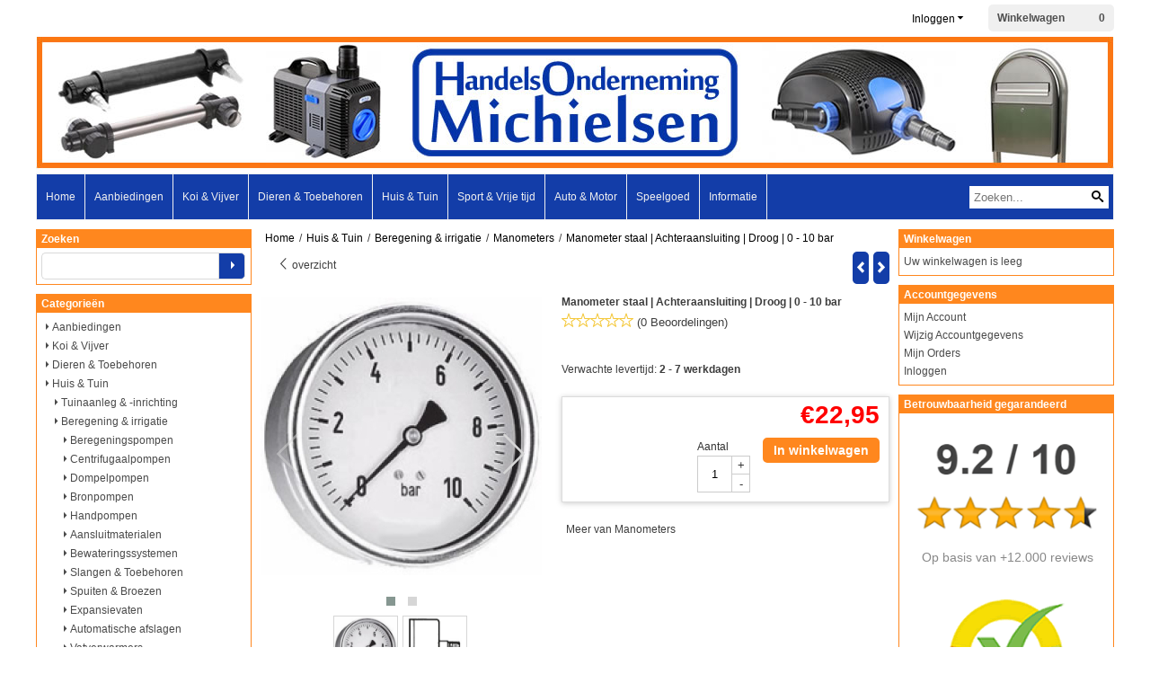

--- FILE ---
content_type: text/html; charset=UTF-8
request_url: https://www.ho-michielsen.nl/huis-en-tuin/beregening-en-irrigatie/manometers/6578-manometer-staal-achteraansluiting-droog-0-10-bar
body_size: 17328
content:
<!DOCTYPE html> <html lang="nl" class="no-js"> <head> <meta http-equiv="content-type" content="text/html; charset=utf-8"/> <meta name="description" content="- Stalen kast 63 mm - Droog - &amp;frac14;&amp;quot; achteraansluiting - Drukbereik: 0 - 10 bar..."/> <meta name="robots" content="index,follow"> <meta name="viewport" content="width=device-width, initial-scale=1, user-scalable=yes, maximum-scale=5" /> <meta name="google-site-verification" content="1gyDMk61Mn5ucNEK6VCa8i1ber0ZnlNDoMElr__yEDk"/> <title>Manometer staal | Achteraansluiting | Droog | 0 - 10 bar - HandelsOnderneming Michielsen</title> <base href="https://www.ho-michielsen.nl/"/> <link rel="dns-prefetch" href="https://fonts.gstatic.com/"> <link rel="dns-prefetch" href="https://cdn.shoptrader.com/"> <link rel="dns-prefetch" href="https://connect.facebook.net/"> <link rel="icon" href="https://www.ho-michielsen.nl/images/faviconimages/favicon.gif" type="image/x-icon"> <link rel="shortcut icon" type="image/x-icon" href="https://www.ho-michielsen.nl/images/faviconimages/favicon.gif"/> <link rel="canonical" href="https://www.ho-michielsen.nl/huis-en-tuin/beregening-en-irrigatie/manometers/6578-manometer-staal-achteraansluiting-droog-0-10-bar"/> <script>
        window.translations = {
                        PRODUCT_CARD_ARIA_LABEL: 'Product: ',
            PRODUCT_PRIJS_ARIA_LABEL: 'Prijs: ',
                        SHOPPING_CART_BUTTON_ARIA_LABEL_1: 'Voeg ',
            SHOPPING_CART_BUTTON_ARIA_LABEL_2: ' toe aan winkelwagen',
            PRODUCT_PRIJS_KORTING_ARIA_LABEL_1: 'Van ',
            PRODUCT_PRIJS_KORTING_ARIA_LABEL_2: ' voor ',
                        SHOPPINGCART_ARIA_LIVE_QUANTITY_UPDATE_MESSAGE_BEGIN: 'Aantal van',
            SHOPPINGCART_ARIA_LIVE_QUANTITY_INCREASE_MESSAGE: 'is verhoogd naar',
            SHOPPINGCART_ARIA_LIVE_QUANTITY_DECREASE_MESSAGE: 'is verlaagd naar',
            SHOPPINGCART_ARIA_LIVE_DELETE_PRODUCT_MESSAGE: 'is verwijderd uit de winkelwagen.',
            SHOPPINGCART_ARIA_LIVE_QUANTITY_REFRESH_MESSAGE: 'is bijgewerkt naar'
        };
    </script> <style>
            .wishlist_button{width:100%;height:15px}@media screen and (min-width:963px){div#column_left,div#column_right{position:relative;float:left;width:20%}div.wrapper.content div#content.col_left,div.wrapper.content div#content.col_right{position:relative;float:left;width:-moz-calc(80% - 10px);width:-webkit-calc(80% - 10px);width:calc(80% - 10px)}div.wrapper.content.col_left.col_right div#content{position:relative;float:left;margin-left:10px;margin-right:10px;width:-moz-calc(60% - 20px);width:-webkit-calc(60% - 20px);width:calc(60% - 20px)}}@media screen and (max-width:479px) and (min-width:120px){div.wrapper.content div.categories.mobile_products__cols--1,div.wrapper.content div.products_gallery_row.mobile_products__cols--1{margin:0 auto;margin-bottom:10px;width:-moz-calc(100% - 5px);width:-webkit-calc(100% - 5px);width:calc(100% - 5px)}div.wrapper.content div.categories.mobile_products__cols--2,div.wrapper.content div.products_gallery_row.mobile_products__cols--2{margin-right:10px;margin-bottom:10px;width:-moz-calc(50% - 13px);width:-webkit-calc(50% - 13px);width:calc(50% - 13px)}div.wrapper.content.productsHasBorder div.categories.mobile_products__cols--2,div.wrapper.content.productsHasBorder div.products_gallery_row.mobile_products__cols--2{margin-right:6px;margin-bottom:6px;width:-moz-calc(50% - 16px);width:-webkit-calc(50% - 16px);width:calc(50% - 16px)}}@media screen and (min-width:120px) and (max-width:479px){div.wrapper.content div.categories:nth-child(2n),div.wrapper.content div.products_gallery_row:nth-child(2n){margin-right:0}}@media screen and (min-width:120px) and (max-width:724px){div#content,div#menu,div.container{margin:0 auto;position:relative}}@media screen and (min-width:120px) and (max-width:724px){div#content{width:-moz-calc(100% - 20px);width:-webkit-calc(100% - 20px);width:calc(100% - 20px)}}@media screen and (min-width:725px) and (max-width:962px){div#content{position:relative;margin:0 auto;width:-moz-calc(100% - 20px);width:-webkit-calc(100% - 20px);width:calc(100% - 20px)}}div.categories,div.products_gallery_row,div.products_lijst_row{padding:4px;position:relative;float:left}div.categories_imagecontainer,div.products_gallery_row_imagecontainer,div.products_lijst_row_imagecontainer{position:relative;text-align:center}div.layover{position:absolute;top:0;left:0;right:0;margin:auto;text-align:center;z-index:5;height:100%;width:100%}.products_gallery_row_imagecontainer.vierkant,.categories_imagecontainer.vierkant,.vierkant div.layover{aspect-ratio:auto 1 / 1}.products_gallery_row_imagecontainer.langwerpig,.categories_imagecontainer.langwerpig,.langwerpig div.layover{aspect-ratio:auto 209 / 250}@media screen and (min-width:120px) and (max-width:724px){.productinfo_imagecontainer{--container__width:100}}@media screen and (min-width:280px) and (max-width:724px){.productinfo_imagecontainer{--container__width:260}}@media screen and (min-width:320px) and (max-width:724px){.productinfo_imagecontainer{--container__width:300}}@media screen and (min-width:360px) and (max-width:724px){.productinfo_imagecontainer{--container__width:340}}@media screen and (min-width:375px) and (max-width:724px){.productinfo_imagecontainer{--container__width:355}}@media screen and (min-width:390px) and (max-width:724px){.productinfo_imagecontainer{--container__width:370}}@media screen and (min-width:414px) and (max-width:724px){.productinfo_imagecontainer{--container__width:394}}@media screen and (min-width:428px) and (max-width:724px){.productinfo_imagecontainer{--container__width:408}}@media screen and (min-width:476px) and (max-width:724px){.productinfo_imagecontainer{--container__width:456}}@media screen and (min-width:725px){.productinfo_imagecontainer{aspect-ratio:1 / 1}}@media screen and (min-width:725px){.productinfo_imagecontainer.product-has-single-image.productimage-has-no-thumbnail{aspect-ratio:5 / 4}}
/*!*.productinfo_imagecontainer #owl-carousel-big.owl-loaded .owl-dots,*!*/
 @media screen and (max-width:724px){.productinfo_imagecontainer{--productinfo-owl-dots__height:40;--productinfo-owl-thumbnails__height:80;--productinfo-owl-dots-and-thumbnails__height:120}.productinfo_imagecontainer{--productinfo-product-image__width:var(--container__width);--productinfo-product-image__height:var(--container__width)}.productinfo_imagecontainer.langwerpig{--langwerpig-aspect-ratio:calc(250 / 209);--productinfo-product-image__height:calc(var(--container__width) * var(--langwerpig-aspect-ratio))}.productinfo_imagecontainer:not(.product-has-single-image):not(.productimage-has-no-thumbnail){aspect-ratio:var(--container__width) / calc(var(--productinfo-product-image__height) + var(--productinfo-owl-dots-and-thumbnails__height))}.productinfo_imagecontainer.product-has-single-image:not(.productimage-has-no-thumbnail){aspect-ratio:var(--container__width) / calc(var(--productinfo-product-image__height) + var(--productinfo-owl-thumbnails__height))}.productinfo_imagecontainer.product-has-single-image.productimage-has-no-thumbnail{aspect-ratio:var(--container__width) / var(--productinfo-product-image__height)}.productinfo_imagecontainer:not(.product-has-single-image) #owl-carousel-big{min-height:calc((var(--productinfo-product-image__height) + var(--productinfo-owl-dots__height)) * 1px)}.productinfo_imagecontainer.product-has-single-image #owl-carousel-big{min-height:calc(var(--productinfo-product-image__height) * 1px)}.productinfo_imagecontainer #owl-carousel-big .owl-dots,.productinfo_imagecontainer #owl-carousel-thumb{transition-delay:.2s;transition-duration:.1s;transition-property:opacity}.productinfo_imagecontainer:has(#owl-carousel-thumb:not(.owl-loaded)) .owl-dots,.productinfo_imagecontainer #owl-carousel-thumb:not(.owl-loaded){opacity:0}}.advanced-search-inner .configuration_tep_meta{margin-bottom:1rem}.lastViewedProduct_image{aspect-ratio:auto 5 / 6}.owl-thumb img{width:auto;height:auto}.lastViewedProduct_image img,.products_gallery_row_imagecontainer img,.categories_imagecontainer img,#mobile_menu_logo img,#preview img{width:auto;height:auto}#breadcrums span{display:inline-block;margin-bottom:5px}#breadcrums a{float:left}#breadcrums span.raquo,#breadcrums span.space{float:left;margin:0 5px}@media screen and (max-width:768px){#breadcrums.breadcrumbs_mobile_inline{width:100%;overflow:hidden}.breadcrumbs_mobile_inline{margin-bottom:16px}#breadcrums.breadcrumbs_mobile_inline .breadcrumbs-listing{display:flex;overflow-x:auto;white-space:nowrap;-webkit-overflow-scrolling:touch;-ms-overflow-style:none;scrollbar-height:none;scrollbar-width:none}#breadcrums.breadcrumbs_mobile_inline .breadcrumbs-listing::-webkit-scrollbar{display:none}}div#productinfo_previous_next{position:relative;margin-bottom:10px;text-align:right}div#productinfo_previous_next ul li{position:relative;display:block;float:right;margin:0 0 0 5px}div#productinfo_previous_next ul li.listing{position:relative;display:block;float:left;margin:4px 0 0 5px}div#productinfo_previous_next ul li.next a,div#productinfo_previous_next ul li.previous a{display:inline-block;padding:3px;-webkit-border-radius:5px;-moz-border-radius:5px;border-radius:5px}div#productinfo_previous_next ul li a span{display:inline-block;text-indent:-9999px}div.sortby{position:relative;padding:10px 0;height:25px;line-height:25px}div.products_display_count{position:relative;float:left}div.product-listing-sorting{position:relative;float:right}div.product-listing-sorting input.submit-btn{display:none}@media screen and (min-width:120px) and (max-width:724px){div.sortby{height:auto}div.halfwidth,div.products_display_count{position:relative;float:left}div.product-listing-sorting{position:relative;float:right}div.product-listing-sorting select{width:100px}div#productinfo_left,div#productinfo_right,productinfo_left_and_right{position:relative;float:none;width:100%}}@media screen and (min-width:1200px){div.wrapper.bigScreen div#productinfo_left{position:relative;float:left;width:46%}div.wrapper.bigScreen div#productinfo_right{position:relative;float:right;margin-left:4%;width:48%}div.wrapper.no_col div#PRODUCT_INFO_PRICE_BOX div#productinfo_price_box_left{position:relative;float:left;width:50%}div.wrapper.no_col div#PRODUCT_INFO_PRICE_BOX div#productinfo_price_buttons_right{position:relative;float:right;width:100%}div.wrapper.no_col div#PRODUCT_INFO_PRICE_BOX div#productinfo_price_box_right{position:relative;float:right;width:50%}}.products_gallery_row_imagecontainer,.categories_imagecontainer,div.layover{width:-moz-available;width:-webkit-fill-available}.div_product_counter.products_gallery_row{display:flex;flex-direction:column;flex-wrap:wrap}.products_gallery_row_name{flex:1 1 auto;width:100%}.page_placeholder_layover,#wishlist_popup,#mobile_menu_container,#quickview_overlay,#quickview_holder,.floating_basket_wrapper,.mobile_menu_search_bar{display:none}.mobile_menu_open{display:block!important}div.clear{clear:both}.box-disabled{display:none}div.wrapper.full{width:100%}div#footer,div#header,div#menu,div#menu_top,div#menu_top_standaard{position:relative;margin:0 auto}*,a img{border:0}article,aside,code,details,figcaption,figure,footer,header,hgroup,menu,nav,pre,section{display:block}a img,img{max-width:100%}#mobile_menu_container.contains_submenu #mobile_menu.mobile_menu_open #cols_mobile #categories{display:flex;flex-direction:column;justify-content:space-between;min-height:calc(100vh - 70px)}.sub-menu-mobile{margin:0 .5rem}.sub-menu-mobile__top-menu-content{background-color:rgb(0 0 0 / .05);margin-top:2rem;margin-bottom:8px}.sub-menu-mobile__top-menu-content .top_menu li[class*="item"]{display:block;padding:0 10px;height:50px;line-height:50px;color:#333;cursor:pointer}.sub-menu-mobile__top-menu-content .top_menu li[class*="item"]{display:block;padding:0 10px;height:50px;line-height:50px;color:#333;cursor:pointer}.sub-menu-mobile__top-menu-content .top_menu li[class*="item"]:not(:last-of-type){border-bottom:1px solid rgb(0 0 0 / .075)}.sub-menu-mobile__social-media-items .menu-top-content__social-media-items{font-size:1.5em}.sub-menu-mobile__social-media-items .menu-top-content__social-media-items a:not(:first-of-type){margin-left:.5rem}.menu_top_content img,.header_bottom img,#owl-carousel-homepage img,.bottom_footer img,.box_content img,#PRODUCT_INFO_DESCRIPTION_BOX img,.price_box img,#blog img,.changetable img{height:auto}*{padding:0;margin:0}a,a i[class^=icon-]{text-decoration:none}input.general_input_field{padding:0 5px;border:1px solid #d9d9d9;-webkit-border-radius:5px;-moz-border-radius:5px;border-radius:5px;height:25px}div.account-icon,div.menu-icon,div.search-icon,div.shopping-icon{top:4px;height:40px;line-height:40px;font-size:24px;text-align:center;position:relative;cursor:pointer}@media screen and (min-width:120px) and (max-width:962px){div.wrapper.full.fixed.menu_top,div.wrapper.header,div.wrapper.header_bottom{position:relative!important}div.wrapper{position:relative;float:none;width:100%}div#menu ul.parent,div.wrapper.menu_top{display:none}div.menu-icon,div.search-icon,div.shopping-icon{display:block}div#column_left,div#column_right,div.wrapper:not(.menu) div.hide_searchbox{display:none}div#menu{height:50px;position:relative;margin:0 auto;width:100%}div.searchbox,div.searchbox input.searchInput{box-shadow:none!important;float:left!important;height:40px!important;position:relative!important}div.searchbox{background:#fff0!important;border:0!important;border-radius:0!important;left:0!important;margin:0 0 0 10px!important;padding:0!important;right:0!important;top:5px!important;width:calc(100% - 166px)!important}div.searchbox input.searchInput{border-radius:0;padding:0 5px!important;width:calc(100% - 53px)!important}div.searchbox button.searchSubmit,div.searchbox span.searchSubmit{border:0!important;box-shadow:none!important;height:40px!important;width:40px!important}div.searchbox span.searchSubmit{background:#fff;color:#000;cursor:pointer!important;display:inline-block!important;padding:0!important;position:relative!important;text-align:center!important}div.searchbox button.searchSubmit{background:#fff0;border-radius:0;font-size:18px;left:0!important;margin:0!important;position:absolute!important;top:2px!important}div#menu>.searchbox{display:none!important}div#shoppingcart div.form_section{width:100%}div.menu-icon{margin-left:20px;float:left}div.account-icon,div.search-icon,div.shopping-icon{margin-right:5px;margin-left:5px;float:right;width:30px}div.menu-icon span.icon-menu7{position:relative}div.menu-icon span.text-menu7{bottom:3px;font-size:12px;height:10px;left:0;line-height:10px;position:absolute;width:40px}}@media screen and (min-width:963px){div#mobile_menu,div.header_mobile_logo,div.search-icon{display:none}}@media screen and (min-width:1200px){div#mobile_menu_logo,div.account-icon,div.menu-icon,div.search-icon,div.shopping-icon{display:none}div.container{position:relative;margin:0 auto;padding-top:10px;padding-bottom:10px}div.wrapper.wideScreen div#footer,div.wrapper.wideScreen div#header,div.wrapper.wideScreen div#menu_top,div.wrapper:not(.full).wideScreen{position:relative;margin:0 auto;width:1200px}div.wrapper.bigScreen div#footer,div.wrapper.bigScreen div#header,div.wrapper.bigScreen div#menu_top,div.wrapper:not(.full).bigScreen,div.wrapper.bigScreen div#menu_full div#menu{position:relative;margin:0 auto;width:98%}div.wrapper.smallScreen div#footer,div.wrapper.smallScreen div#header,div.wrapper.smallScreen div#menu_top,div.wrapper:not(.full).smallScreen{position:relative;margin:0 auto;width:963px}div.wrapper.smallScreen.menuHasBorder.menu div#menu,div.wrapper.smallScreen.menuHasBorder.menu div#menu div.dropdown_menu_horizontaal,div.wrapper.smallScreen.menuHasBorder.menu div#menu>ul>li:hover>div.dropdown_menu_horizontaal{width:961px}div.wrapper.smallScreen.menu div#menu,div.wrapper.smallScreen.menu div#menu div.dropdown_menu_horizontaal,div.wrapper.smallScreen.menu div#menu>ul>li:hover>div.dropdown_menu_horizontaal{width:963px}div.wrapper.wideScreen.menuHasBorder.menu div#menu,div.wrapper.wideScreen.menuHasBorder.menu div#menu div.dropdown_menu_horizontaal,div.wrapper.wideScreen.menuHasBorder.menu div#menu>ul>li:hover>div.dropdown_menu_horizontaal{width:1198px}div.wrapper.wideScreen.menu div#menu,div.wrapper.wideScreen.menu div#menu div.dropdown_menu_horizontaal,div.wrapper.wideScreen.menu div#menu>ul>li:hover>div.dropdown_menu_horizontaal{width:1200px}div#menu ul.parent{display:block}div.wrapper.content.no_col.same_background div.container{padding-left:0;padding-right:0}div.wrapper.content.no_col div.container{padding-left:10px;padding-right:10px}div.wrapper.content.no_col div#content{position:relative;width:100%}div.searchbox{margin-top:13px;width:160px}div.searchbox input.searchInput{width:120px}div.contentBlock,div.w25,div.w33,div.w50,div.w66,div.w75{float:left}div.w25{width:-moz-calc(25% - 7.5px);width:-webkit-calc(25% - 7.5px);width:calc(25% - 7.5px)}div.w33{width:-moz-calc(33.33% - 6.66px);width:-webkit-calc(33.33% - 6.66px);width:calc(33.33% - 6.66px)}div.w50{width:-moz-calc(50% - 5px);width:-webkit-calc(50% - 5px);width:calc(50% - 5px)}div.w66{width:-moz-calc(66.66% - 3.33px);width:-webkit-calc(66.66% - 3.33px);width:calc(66.66% - 3.33px)}div.w75{width:-moz-calc(75% - 2.5px);width:-webkit-calc(75% - 2.5px);width:calc(75% - 2.5px)}div.w100{float:none;width:-moz-calc(100%);width:-webkit-calc(100%);width:calc(100%);margin-right:0}}@media screen and (min-width:1367px){div.wrapper.bigScreen div#footer,div.wrapper.bigScreen div#header,div.wrapper.bigScreen div#menu_top,div.wrapper:not(.full).bigScreen,div.wrapper.bigScreen div#menu_full div#menu{position:relative;margin:0 auto;width:80%}}div.wrapper.full.fixed.menu_top{position:fixed;top:0;left:0;height:40px;width:100%}div#menu_top,div#menu_top>ul,div#menu_top>ul>li{position:relative}div.wrapper.menu_top{z-index:7779}div.wrapper.menu{z-index:1000}div#menu_top_content{position:relative;float:left;height:40px;line-height:40px}div#menu_top{height:40px}div#menu_top>ul{float:right}div#inner_menu ul li,div#menu_top>ul>li,div.languages_controller ul li{float:left;list-style:none}div#menu_top ul li{padding:0 10px}div#menu_top ul li.login-button{padding:0 20px 0 10px}div#menu_top ul li.login-button>a>i{right:5px}div#menu_top>ul,div.languages_controller ul{line-height:40px}div#menu_top li#logged-in-bar>span.logout{margin-left:10px}body.logged-in ul.top_menu>li>a[href$="create_account.php"]{display:none}.clearfix:after,div#menu_top:after,div.configuration_tep_meta:after,div.menu_top:after,div.tep_meta_continue:after,div.tep_meta_general:after{content:".";display:block;height:0;clear:both;visibility:hidden}div#loggedin-bar,div#login-bar,div.ac_results{-moz-border-radius-bottomright:5px;-moz-border-radius-bottomleft:5px}div#loggedin-bar,div.ac_results{-webkit-border-bottom-right-radius:5px;-webkit-border-bottom-left-radius:5px;border-bottom-right-radius:5px;border-bottom-left-radius:5px}div#mobile_menu_logo{width:calc(100% - 200px);position:relative;float:right;text-align:center;height:50px}div#mobile_menu_logo img{height:42px;margin:2px 0}div.wrapper.header img,div.wrapper.header_bottom img{max-width:100%;vertical-align:top}div.header_mobile_logo{position:relative;margin:0 auto;padding-top:10px;text-align:center}div.searchbox{position:relative;float:right;height:33px;width:160px;font-size:16px;line-height:18px;color:#000}div.searchbox input.searchInput{position:relative;float:left;height:25px;border:0;-webkit-border-radius:0;-moz-border-radius:0;border-radius:0;color:#000}div.searchbox input.searchInput:-webkit-input-placeholder{color:#000;opacity:1}div.searchbox input.searchInput:-moz-placeholder{color:#000;opacity:1}div.searchbox input.searchInput:-ms-input-placeholder{color:#000;opacity:1}div.searchbox span.searchSubmit{background:#fff;display:inline-block;position:relative;text-align:center;font-size:16px;height:25px;color:#000}div.searchbox button.searchSubmit{border:0;background:0 0;border-radius:0;height:25px;width:25px}div.basket_wrapper{display:block;position:relative;margin-top:5px;margin-left:5px;height:30px;float:right;z-index:7780;-webkit-border-radius:5px;-moz-border-radius:5px;border-radius:5px}div.basket_wrapper .loading{height:100px}div.basket_wrapper:hover{-webkit-border-radius:5px;-webkit-border-bottom-right-radius:0;-webkit-border-bottom-left-radius:0;-moz-border-radius:5px;-moz-border-radius-bottomright:0;-moz-border-radius-bottomleft:0;border-radius:5px 5px 0 0}div.basket_wrapper:hover div.floating_basket_wrapper{position:absolute;display:block;top:30px;right:0;width:375px;-webkit-border-radius:5px;-webkit-border-top-right-radius:0;-moz-border-radius:5px;-moz-border-radius-topright:0;border-radius:5px 0 5px 5px}div.cart_content span.icon{position:absolute;top:5px;right:8px;font-size:20px}div.cart_content span.quantity{position:absolute;top:3px;right:0;line-height:18px;padding:0 5px;height:18px;text-align:center;-webkit-border-radius:10px;-moz-border-radius:10px;border-radius:10px}div.cart_content span.no-icon.quantity{top:6px}div.load_cart_content{position:relative;display:block;float:right;height:15px;right:6px;width:15px;top:7px;background:url(../cart_content_loader.gif) no-repeat!important}div.cart_content{position:relative;margin:0 5px;line-height:30px;height:30px;float:right;font-weight:700;background-repeat:repeat-x}div.cart_content span.shopping_cart_text{position:relative;margin-left:5px;margin-right:50px}.home_page_listing{display:flex;-webkit-flex-wrap:wrap;flex-wrap:wrap}.product_info_manuals{margin:0 0 10px 0}body{background:#FFF;background-image:none;background-position:center center;background-repeat:repeat;background-attachment:fixed}body,span.text,.item_level_1{font-family:Verdana,Helvetica,Arial,sans;font-size:12px;line-height:20px}div.wrapper.header_bottom,div.wrapper.content{background:#FFF;color:#3d3d3d}a{color:#3d3d3d}div.wrapper.menu_top{background:#fff;color:#000}div#menu_top ul li a{color:#000}div#loggedin-bar a,div#login-bar a{color:#000000!important}div#loggedin-bar,div#login-bar{background:#f0f0f0!important}div.lastViewedProduct_box_container h3,div#filterContainer div.filter-header,#leeftijdcontrole h1,#leeftijdcontrole h2,#content h1,#content h2,#content h3,#content h4,#content h5,#content h6,.box_top,.box_product_name h2,.lastViewedProduct h2,span.content-header{font-family:Verdana,Helvetica,Arial,sans;font-size:12px}.item_level_0{font-family:Verdana,Helvetica,Arial,sans;font-size:12px}div#menu_full{background:#133DA8;border:1px solid #f0f0f0}@media screen and (min-width:963px){div#menu>ul{width:801px}}@media screen and (min-width:1200px){div#menu>ul{width:1038px}}div#menu{background:#133DA8;background:#133DA8;border:1px solid #f0f0f0}div.searchbox_mobile span,div#menu_mobile ul li a,div#menu ul li a{color:#f0f0f0}@media screen and (min-width:120px) and (max-width:962px){div#menu,div#menu a{background:#133DA8;color:#f0f0f0}}div#menu ul li.active,div#menu ul li.iehover{background:#FF8C1E}div#menu ul li.active a,div#menu ul li.iehover a{color:#f0f0f0;background:#FF8C1E}div#menu li.item_level_0{border-right:1px solid #f0f0f0}div#menu ul li.item_level_0 ul{border:1px solid #f0f0f0}div#menu ul li.iehover ul li:hover>a{background:#133DA8;color:#f0f0f0}.item_level_1{background:#133DA8}.item_level_2{background:#133DA8}.item_level_3{background:#133DA8}.item_level_4{background:#133DA8}.item_level_5{background:#133DA8}.item_level_6{background:#133DA8}.item_level_7{background:#133DA8}@media screen and (min-width:725px) and (max-width:962px){div.wrapper.overview_products_col_4.content div.categories,div.wrapper.overview_products_col_4.content div.products_gallery_row{position:relative;margin-right:10px;margin-bottom:10px;width:-moz-calc(25% - 15.5px);width:-webkit-calc(25% - 15.5px);width:calc(25% - 15.5px)}div.wrapper.overview_products_col_4.content.productsHasBorder div.categories,div.wrapper.overview_products_col_4.content.productsHasBorder div.products_gallery_row{position:relative;margin-right:7.5px;margin-bottom:7.5px;width:-moz-calc(25% - 16px);width:-webkit-calc(25% - 16px);width:calc(25% - 16px)}div.wrapper.overview_products_col_4.content.productsHasBorder div.categories:nth-child(4n),div.wrapper.overview_products_col_4.content.productsHasBorder div.products_gallery_row:nth-child(4n),div.wrapper.overview_products_col_4 div.categories:nth-child(4n),div.wrapper.overview_products_col_4 div.products_gallery_row:nth-child(4n){margin-right:0}}@media screen and (min-width:963px){div.wrapper.overview_products_col_4.no_col div.categories,div.wrapper.overview_products_col_4.no_col div.products_gallery_row{position:relative;margin-right:10px;margin-bottom:10px;width:-moz-calc(25% - 15.5px);width:-webkit-calc(25% - 15.5px);width:calc(25% - 15.5px)}div.wrapper.overview_products_col_4.productsHasBorder.no_col div.categories,div.wrapper.overview_products_col_4.productsHasBorder.no_col div.products_gallery_row{position:relative;margin-right:8px;margin-bottom:8px;width:-moz-calc(25% - 16px);width:-webkit-calc(25% - 16px);width:calc(25% - 16px)}div.wrapper.overview_products_col_4.productsHasBorder.no_col div.categories:nth-child(4n),div.wrapper.overview_products_col_4.productsHasBorder.no_col div.products_gallery_row:nth-child(4n),div.wrapper.overview_products_col_4.no_col div.categories:nth-child(4n),div.wrapper.overview_products_col_4.no_col div.products_gallery_row:nth-child(4n){margin-right:0}div.wrapper.overview_products_col_4.col_right:not(.col_left) div.categories,div.wrapper.overview_products_col_4.col_left:not(.col_right) div.categories,div.wrapper.overview_products_col_4.col_right:not(.col_left) div.products_gallery_row,div.wrapper.overview_products_col_4.col_left:not(.col_right) div.products_gallery_row{position:relative;margin-right:10.5px;margin-bottom:10.5px;width:-moz-calc(25% - 16px);width:-webkit-calc(25% - 16px);width:calc(25% - 16px)}div.wrapper.overview_products_col_4.productsHasBorder.col_right:not(.col_left) div.categories,div.wrapper.overview_products_col_4.productsHasBorder.col_left:not(.col_right) div.categories,div.wrapper.overview_products_col_4.productsHasBorder.col_right:not(.col_left) div.products_gallery_row,div.wrapper.overview_products_col_4.productsHasBorder.col_left:not(.col_right) div.products_gallery_row{position:relative;margin-right:8px;margin-bottom:8px;width:-moz-calc(25% - 16px);width:-webkit-calc(25% - 16px);width:calc(25% - 16px)}div.wrapper.overview_products_col_4.col_right:not(.col_left) div.categories:nth-child(4n),div.wrapper.overview_products_col_4.col_right:not(.col_left) div.products_gallery_row:nth-child(4n),div.wrapper.overview_products_col_4.col_left:not(.col_right) div.categories:nth-child(4n),div.wrapper.overview_products_col_4.col_left:not(.col_right) div.products_gallery_row:nth-child(4n){float:right;margin-right:0}}#owl-carousel-homepage .owl-dots .owl-dot.active span,#owl-carousel-homepage .owl-dots .owl-dot:hover span{background:#494985!important}div#slider-homepage{max-height:350px}.sf-menu li,div#menu,div#menu ul li,div#menu ul li.item_level_0{position:relative}div#menu ul li{float:left;list-style:none}div#menu ul li.item_level_0{height:50px;line-height:50px}div#menu ul li.item_level_0 a{display:block;padding:0 10px}div#menu ul li.item_level_0 ul ul{margin-left:0}div#menu ul li.item_level_0 ul li{position:relative;height:36px;line-height:36px;float:left;list-style:none;text-align:left;width:250px}div#menu ul li.item_level_0 ul li a{text-transform:none}div#menu li.item_level_0 ul li ul li{width:250px}.sf-menu,.sf-menu *{margin:0;padding:0;list-style:none}.sf-menu ul{position:absolute;display:none;top:100%;left:0;z-index:29}div#menu ul li{z-index:unset!important}.sf-menu a,.sf-menu li.sfHover>ul,.sf-menu li:hover>ul{display:block}div.wrapper.menuHasBorder .sf-menu ul{margin-left:-1px}.sf-menu>li{float:left}.sf-menu a{position:relative}.sf-menu ul ul{top:0;margin-top:-1px;left:250px}div#menu ul li{z-index:100}
        </style> <link rel="stylesheet" href="/themes/4000/css/abstracts/_print.css" media="print" crossorigin> <link rel="stylesheet" href="/images/css/stApp.css?v=131.29561855215924553553" crossorigin> <script>(function (w, d, s, l, i) {
            w[l] = w[l] || []; w[l].push({
                'gtm.start':
                    new Date().getTime(), event: 'gtm.js'
            }); var f = d.getElementsByTagName(s)[0],
                j = d.createElement(s), dl = l != 'dataLayer' ? '&l=' + l : ''; j.async = true; j.src =
                'https://www.googletagmanager.com/gtm.js?id=' + i + dl; f.parentNode.insertBefore(j, f);
        })(window,document,'script','dataLayer','GTM-5BJ8FR9');
    </script>
    

    
    
        
        
        
        
        <meta name="twitter:card" content="summary" /> <meta name="twitter:title" content="Manometer staal | Achteraansluiting | Droog | 0 - 10 bar - HandelsOnderneming Michielsen" /> <meta name="twitter:description" content="- Stalen kast 63 mm - Droog - &frac14;&quot; achteraansluiting - Drukbereik: 0 - 10 bar..." /> <meta name="twitter:image" content="https://www.ho-michielsen.nl/images/productimages/big/6576-manometer-staal-achteraansluiting-droog-0-1-bar-1.jpg" /> <meta name="twitter:url" content="https://www.ho-michielsen.nl/huis-en-tuin/beregening-en-irrigatie/manometers/6578-manometer-staal-achteraansluiting-droog-0-10-bar" /> <script type="application/ld+json">{
    "@context": "http://schema.org",
    "@type": "Product",
    "name": "Manometer staal | Achteraansluiting | Droog | 0 - 10 bar",
    "mpn": "",
    "sku": "",
    "image": "https://www.ho-michielsen.nl/images/productimages/big/6576-manometer-staal-achteraansluiting-droog-0-1-bar-1.jpg",
    "description": "- Stalen kast 63 mm  - Droog  - &frac14;&quot; achteraansluiting  - Drukbereik: 0 - 10 bar",
    "offers": {
        "@type": "Offer",
        "price": "22.95",
        "priceCurrency": "EUR",
        "url": "https://www.ho-michielsen.nl/huis-en-tuin/beregening-en-irrigatie/manometers/6578-manometer-staal-achteraansluiting-droog-0-10-bar",
        "availability": "https://schema.org/InStock"
    },
    "brand": {
        "@type": "Brand",
        "name": "Levertijd: 2 - 7 werkdagen"
    }
}</script>
</head> <body id="st_product" class="huis-en-tuin beregening-en-irrigatie manometers 6578-manometer-staal-achteraansluiting-droog-0-10-bar not-logged-in"> <noscript> <iframe src="https://www.googletagmanager.com/ns.html?id=GTM-5BJ8FR9" height="0" width="0" style="display:none;visibility:hidden"></iframe> </noscript> <a name="body-top"></a> <div class="page_placeholder_layover" id="page_placeholder_layover"> <img src="opc_loader.png" class="opc_loader" alt="opc_loader"/> </div> <div class="opc_melding small"></div><div class="wrapper wideScreen full menu_top"> <div id="menu_top"> <div class="basket_wrapper"> <div class="cart_content"> <a style="position:absolute;inset:0;" href="https://www.ho-michielsen.nl/shopping_cart.php"></a> <span class="shopping_cart_text"><a href="https://www.ho-michielsen.nl/shopping_cart.php">Winkelwagen</a></span> <a href="https://www.ho-michielsen.nl/shopping_cart.php"><span class="no-icon"></span></a> <a href="https://www.ho-michielsen.nl/shopping_cart.php"><span class="no-icon quantity" data-bind="text: cartCount"></span></a> </div> <div class="floating_basket_wrapper"> <a class="close_basket_content"></a> <div class="basket_content"> <table data-bind="visible: cartTable().length > 0"> <tbody data-bind="foreach: cartTable"> <tr> <td class="product_image_cell"> <div class="product_image"> <img data-bind="attr: { src: image() }, visible: image_is_base_64() == 0"> <img data-bind="attr: { src: 'data:' + image_mime_type() + ';base64, ' + image() }, visible: image_is_base_64() == 1"> </div> </td> <td class="product_name_cell"> <span data-bind="text: quantity"></span> x <a data-bind="attr: { href: url }, text: name"></a> <span data-bind="foreach: attributes, visible: attributes().length > 0"> <small><i>-&nbsp;<span data-bind="html: option_name() + ' ' + value_name()"></span></i></small><br> </span> <p data-bind="html: $root.currencyFormat.symbolLeft + stAppTools.number_format(parseFloat(total_price()) * parseFloat($root.currencyFormat.value), $root.currencyFormat.decimalPlaces, $root.currencyFormat.decimalPoint, $root.currencyFormat.thousandsPoint) + $root.currencyFormat.symbolRight"></p> </td> <td class="product_price_cell" data-bind="click: $parent.removeProduct"> <i class="icon-bin"></i> </td> </tr> </tbody> </table> <span class="shopping-cart-empty" data-bind="visible: cartTable().length == 0">
            Uw winkelwagen is leeg
        </span> </div> <div class="clear"></div> <div class="floating_basket_total clearfix newDivClass3"> <span class="floating_basket_total" data-bind="html: cartValue"></span> <a href="https://www.ho-michielsen.nl/shopping_cart.php" class="configuration_btn configuration_button button configuration_button_submit" data-bind="visible: cartTable().length != 0"> <span class="button">
                Bekijk winkelwagen
            </span> <i class="icon-arrow-right2 align-right"></i> </a> </div> </div> </div> <ul class="login-box"> <li class="login-button"><a href="https://www.ho-michielsen.nl/login.php" >Inloggen<i class="icon-arrow-down5"></i></a> <div id="login-bar" class="box-padding-10x box-disabled dropdown-menu"> <form name="login-bar" action="https://www.ho-michielsen.nl/login.php?action=process" method="post" enctype="application/x-www-form-urlencoded" autocomplete="off"> <input type="hidden" name="form_name" value="login-bar"> <div id="login-bar-email-adress"> <input placeholder="uwmail@adres.nl" type="text" name="email_address" class="general_input_field" autocomplete="username email" /> </div> <div id="login-bar-password"> <input placeholder="wachtwoord" type="password" name="password" class="general_input_field" autocomplete="current-password" /> </div> <div class="login-bar-submit box-textalign-right"> <button type="submit" class="configuration_btn configuration_button configuration_button_general"> <i class="icon-user align-left"></i> <span class="button">Inloggen</span> </button> </div> <div id="login-bar-password-forgotten"> <a href="https://www.ho-michielsen.nl/password_forgotten.php" class="user_pass_forgotten">Wachtwoord vergeten?</a> </div> <div id="login-bar-create-account"> <a href="https://www.ho-michielsen.nl/create_account.php" class="user_create_account">Account aanmaken</a> </div> </form> </div> </li> </ul> <ul class="top_menu"> </ul> <div class="clear"></div> </div> </div><div class="wrapper standaard wideScreen header"> <div id="header"> <div class="changetable user_input"> <p><img alt="" border="0" name="header" src="https://www.ho-michielsen.nl/images/header.jpg" usemap="#m_header" /><map name="m_header"><area alt="" coords="403,7,798,7,798,141,403,141,403,7" href="/index.php" shape="poly" target="_self" /> <area alt="" coords="1040,7,1180,7,1180,141,1040,141,1040,7" href="/huis-en-tuin/tuinaanleg/brievenbussen/" shape="poly" target="_self" /> <area alt="" coords="799,7,1039,7,1039,141,799,141,799,7" href="/koi-en-vijver/vijverpompen/vijverpompen/alle-vijverpompen/supereco-c-serie/" shape="poly" target="_self" /> <area alt="" coords="242,7,402,7,402,141,242,141,242,7" href="koi-en-vijver/vijverpompen/vijverpompen/alle-vijverpompen/supereco-t-serie/" shape="poly" target="_self" /> <area alt="" coords="12,7,242,7,242,141,12,141,12,7" href="/koi-en-vijver/uvc-units-en-toebehoren/" shape="poly" target="_self" /></map></p> <div class="clear"></div> </div> </div> </div><div id="mobile_menu_overlay"></div> <div id="mobile_menu_container" class=""> <div id="mobile_menu"> <div id="mobile_menu_info"> <div id="mobile_menu_close" class="icon-cross"></div> <div class="search-icon"> <a><span class="icon-search"></span></a> </div> <div id="mobile_menu_shopping_cart" class="mobile_menu_navigation_items"><a href="https://www.ho-michielsen.nl/shopping_cart.php"><span class="icon-basket"></span></a></div> <div id="mobile_menu_account" class="mobile_menu_navigation_items"> <a href="https://www.ho-michielsen.nl/account.php"><span class="icon-user"></span></a> </div> <div class="clear"></div> </div> <div class="mobile_menu_search_bar"> <div class="mobile_searchbox"> <form name="advanced_search" action="https://www.ho-michielsen.nl/advanced_search_result.php" method="get" enctype="application/x-www-form-urlencoded"> <input type="hidden" name="form_name" value="advanced_search"> <input type="hidden" name="search_in_description" value="0"> <input type="hidden" name="inc_subcat" value="1"> <input name="keywords" type="text" value="" placeholder="Zoeken..." class="searchInput ac_input search_1 mobile_search" id="sqr_mobile_menu_search"/> <span class="searchSubmit"><button class="searchSubmit" type="submit"><i class="icon-search3"></i></button></span> <div class="clear"></div> </form> </div> </div> <div id="cols_mobile"> <div id="categories" class="box box-bordercolor categories_box mobile_box"> <div class="box_content"> <div class="menu-header test2 parent-item" id="dmrp_0"> <span class="item"> <a href="https://www.ho-michielsen.nl/">
                                Home
                            </a> </span> </div> <div class="menu-header parent-item" id="dmm_19"> <span class="item"> <a target="_self" href="https://www.ho-michielsen.nl/vijveraanbiedingen/">
                                    Aanbiedingen
                                </a> </span> </div> <div class="menu-header parent-item" id="dmm_21"> <span class="item"> <a target="_self" href="https://www.ho-michielsen.nl/koi-en-vijver/">
                                    Koi &amp; Vijver
                                </a> </span> </div> <div class="menu-header parent-item" id="dmm_452"> <span class="item"> <a target="_self" href="https://www.ho-michielsen.nl/dieren-en-toebehoren/">
                                    Dieren & Toebehoren
                                </a> </span> </div> <div class="menu-header parent-item" id="dmm_515"> <span class="item"> <a target="_self" href="https://www.ho-michielsen.nl/huis-en-tuin/">
                                    Huis & Tuin
                                </a> </span> </div> <div class="menu-header parent-item" id="dmm_562"> <span class="item"> <a target="_self" href="https://www.ho-michielsen.nl/sport-en-vrije-tijd/">
                                    Sport & Vrije tijd
                                </a> </span> </div> <div class="menu-header parent-item" id="dmm_547"> <span class="item"> <a target="_self" href="https://www.ho-michielsen.nl/automaterialen/">
                                    Auto & Motor
                                </a> </span> </div> <div class="menu-header parent-item" id="dmm_573"> <span class="item"> <a target="_self" href="https://www.ho-michielsen.nl/speelgoed/">
                                    Speelgoed
                                </a> </span> </div> <div class="menu-header parent-item" id="dmm_1988"> <span class="item"> <a target="_self" href="https://www.ho-michielsen.nl/informatie2/">
                                    Informatie
                                </a> </span> </div> </div> </div> <div id="cols_mobile_placeholder" class="clearfix"></div> <input type="hidden" name="MOBILE_SHOW_CATEGORIES_ONLY" value="true"> </div> </div> </div><div class="wrapper standaard wideScreen menuHasBorder menu"> <div class="menu-container"> <div id="menu_standaard"> <div id="menu"> <ul class="sf-menu parent"> <li class="item1 item_level_0" id="dmvr_9"> <a target="_self" title="Home" class="itemLink" href="https://www.ho-michielsen.nl/">
                            Home
                        </a> </li> <li class="item2 item_level_0" id="dmvr_19"> <a target="_self" title="Aanbiedingen" class="itemLink" href="https://www.ho-michielsen.nl/vijveraanbiedingen/">
                            Aanbiedingen
                        </a> </li> <li class="item3 item_level_0" id="dmvr_21"> <a target="_self" title="Koi &amp; Vijver" class="itemLink" href="https://www.ho-michielsen.nl/koi-en-vijver/">
                            Koi &amp; Vijver
                        </a> </li> <li class="item4 item_level_0" id="dmvr_452"> <a target="_self" title="Dieren & Toebehoren" class="itemLink" href="https://www.ho-michielsen.nl/dieren-en-toebehoren/">
                            Dieren & Toebehoren
                        </a> </li> <li class="item5 item_level_0" id="dmvr_515"> <a target="_self" title="Huis & Tuin" class="itemLink" href="https://www.ho-michielsen.nl/huis-en-tuin/">
                            Huis & Tuin
                        </a> </li> <li class="item6 item_level_0" id="dmvr_562"> <a target="_self" title="Sport & Vrije tijd" class="itemLink" href="https://www.ho-michielsen.nl/sport-en-vrije-tijd/">
                            Sport & Vrije tijd
                        </a> </li> <li class="item7 item_level_0" id="dmvr_547"> <a target="_self" title="Auto & Motor" class="itemLink" href="https://www.ho-michielsen.nl/automaterialen/">
                            Auto & Motor
                        </a> </li> <li class="item8 item_level_0" id="dmvr_573"> <a target="_self" title="Speelgoed" class="itemLink" href="https://www.ho-michielsen.nl/speelgoed/">
                            Speelgoed
                        </a> </li> <li class="item9 item_level_0" id="dmvr_1988"> <a target="_self" title="Informatie" class="itemLink" href="https://www.ho-michielsen.nl/informatie2/">
                            Informatie
                        </a> </li></ul> <div class="menu-icon"> <span class="icon-menu7"></span> </div> <div class="searchbox"> <form name="advanced_search" action="https://www.ho-michielsen.nl/advanced_search_result.php" method="get" enctype="application/x-www-form-urlencoded"> <input type="hidden" name="form_name" value="advanced_search"> <input type="hidden" name="search_in_description" value="0"> <input type="hidden" name="Beschrijving" value="0"> <input type="hidden" name="Artikelnaam" value=true> <input type="hidden" name="Ean" value="0"> <input type="hidden" name="Sku" value="0"> <input type="hidden" name="Artikelnummer" value="1"> <input type="hidden" name="Tag" value="0"> <input type="hidden" name="inc_subcat" value="1"> <input name="keywords" type="text" value="" placeholder="Zoeken..." class="general_input_field searchInput ac_input search_1" id="search" /> <span class="searchSubmit"><button class="searchSubmit" type="submit"><i class="icon-search3"></i></button></span> <div class="clear"></div> </form> </div> <div class="search-icon"> <a><span class="icon-search"></span></a> </div> <div class="shopping-icon"> <a href="https://www.ho-michielsen.nl/shopping_cart.php"><span class="icon-basket"></span></a> <span class="quantity" data-bind="text: cartCount"></span> </div> <div class="account-icon"> <a href="https://www.ho-michielsen.nl/account.php"><span class="icon-user"></span></a> </div> <div class="clear"></div> </div> <div class="mobile_menu_search_bar"> <div class="mobile_searchbox"> <form name="advanced_search" action="https://www.ho-michielsen.nl/advanced_search_result.php" method="get" enctype="application/x-www-form-urlencoded"> <input type="hidden" name="form_name" value="advanced_search"> <input type="hidden" name="search_in_description" value="0"> <input type="hidden" name="inc_subcat" value="1"> <input name="keywords" type="text" value="" placeholder="Zoeken..." class="searchInput ac_input search_1 mobile_search" id="sqr_mobile_search"/> <span class="searchSubmit"><button class="searchSubmit" type="submit"><i class="icon-search3"></i></button></span> <div class="clear"></div> </form> </div> </div> </div> </div> </div>
<div class="wrapper content productPagina  col_left col_right  same_background wideScreen productsHasBorder overview_products_col_5"> <div class="container"> <input type="hidden" id="overview_products_col" value="5" /> <input type="hidden" id="image_dimensions" value="Vierkant" /> <input type="hidden" id="stock_check_hidden" value="true" /> <input type="hidden" id="winkelwagen_popup_hidden" value="true" /> <input type="hidden" id="basket_tekst_hidden" value="Woord" /> <input type="hidden" id="prijzen_zichtbaar_inloggen_hidden" value="-,--" /> <div id="column_left" class="connectedSortable"> <div id="search" class="box box-bordercolor search_box"> <div class="box_top boxBgShine00"><strong>Zoeken</strong></div> <div class="clear"></div> <div class="box_content"> <form name="quick_find" action="https://www.ho-michielsen.nl/advanced_search_result.php" method="get" enctype="application/x-www-form-urlencoded"> <input type="hidden" name="form_name" value="quick_find"> <div class="box_news_letter box_styling"> <input name="keywords" type="text" value="" class="input_styling general_input_field searchInput ac_input" id="search" /> <input type="hidden" name="search_in_description" value="0"> <input type="hidden" name="Beschrijving" value="0"> <input type="hidden" name="Artikelnaam" value="1"> <input type="hidden" name="Ean" value="0"> <input type="hidden" name="Sku" value="0"> <input type="hidden" name="Artikelnummer" value="1"> <input type="hidden" name="inc_subcat" value="1"> <button type="submit" class="button_styling configuration_btn configuration_button configuration_button_general"><i class="icon-arrow-right5 icon-large"></i></button> </div> <div class="clear"></div> </form> </div> </div> <div id="categories" class="box box-bordercolor categories_box"> <div class="box_top boxBgShine00"><strong>Categorieën</strong></div> <div class="clear"></div> <div class="box_content"> <ul class='menu_level_0 column-widget'><li><a class="  has_icon_left" href="https://www.ho-michielsen.nl/vijveraanbiedingen/"><span class='icon-li icon-arrow-right5'></span><span>Aanbiedingen</span></a></li><li><a class="  has_icon_left" href="https://www.ho-michielsen.nl/koi-en-vijver/"><span class='icon-li icon-arrow-right5'></span><span>Koi &amp; Vijver</span></a></li><li><a class="  has_icon_left" href="https://www.ho-michielsen.nl/dieren-en-toebehoren/"><span class='icon-li icon-arrow-right5'></span><span>Dieren & Toebehoren</span></a></li><li><a class="active_cat  has_icon_left" href="https://www.ho-michielsen.nl/huis-en-tuin/"><span class='icon-li icon-arrow-right5'></span><span>Huis & Tuin</span></a><ul class='menu_level_1 column-widget'><li><a class="  has_icon_left" href="https://www.ho-michielsen.nl/huis-en-tuin/tuinaanleg/"><span class='icon-li icon-arrow-right5'></span><span>Tuinaanleg & -inrichting</span></a></li><li><a class="active_cat  has_icon_left" href="https://www.ho-michielsen.nl/huis-en-tuin/beregening-en-irrigatie/"><span class='icon-li icon-arrow-right5'></span><span>Beregening & irrigatie</span></a><ul class='menu_level_2 column-widget'><li><a class="  has_icon_left" href="https://www.ho-michielsen.nl/huis-en-tuin/beregening-en-irrigatie/beregeningspompen/"><span class='icon-li icon-arrow-right5'></span><span>Beregeningspompen</span></a></li><li><a class="  has_icon_left" href="https://www.ho-michielsen.nl/huis-en-tuin/beregening-en-irrigatie/centrifugaalpompen/"><span class='icon-li icon-arrow-right5'></span><span>Centrifugaalpompen</span></a></li><li><a class="  has_icon_left" href="https://www.ho-michielsen.nl/huis-en-tuin/beregening-en-irrigatie/dompelpompen/"><span class='icon-li icon-arrow-right5'></span><span>Dompelpompen</span></a></li><li><a class="  has_icon_left" href="https://www.ho-michielsen.nl/huis-en-tuin/beregening-en-irrigatie/bronpompen/"><span class='icon-li icon-arrow-right5'></span><span>Bronpompen</span></a></li><li><a class="  has_icon_left" href="https://www.ho-michielsen.nl/huis-en-tuin/beregening-en-irrigatie/handpompen/"><span class='icon-li icon-arrow-right5'></span><span>Handpompen</span></a></li><li><a class="  has_icon_left" href="https://www.ho-michielsen.nl/huis-en-tuin/beregening-en-irrigatie/aansluitmaterialen/"><span class='icon-li icon-arrow-right5'></span><span>Aansluitmaterialen</span></a></li><li><a class="  has_icon_left" href="https://www.ho-michielsen.nl/huis-en-tuin/beregening-en-irrigatie/bewateringssystemen/"><span class='icon-li icon-arrow-right5'></span><span>Bewateringssystemen</span></a></li><li><a class="  has_icon_left" href="https://www.ho-michielsen.nl/huis-en-tuin/beregening-en-irrigatie/slangen-en-toebehoren/"><span class='icon-li icon-arrow-right5'></span><span>Slangen & Toebehoren</span></a></li><li><a class="  has_icon_left" href="https://www.ho-michielsen.nl/huis-en-tuin/beregening-en-irrigatie/spuiten-en-broezen/"><span class='icon-li icon-arrow-right5'></span><span>Spuiten & Broezen</span></a></li><li><a class="  has_icon_left" href="https://www.ho-michielsen.nl/huis-en-tuin/beregening-en-irrigatie/expansievaten/"><span class='icon-li icon-arrow-right5'></span><span>Expansievaten</span></a></li><li><a class="  has_icon_left" href="https://www.ho-michielsen.nl/huis-en-tuin/beregening-en-irrigatie/automatische-afslagen/"><span class='icon-li icon-arrow-right5'></span><span>Automatische afslagen</span></a></li><li><a class="  has_icon_left" href="https://www.ho-michielsen.nl/huis-en-tuin/beregening-en-irrigatie/vatverwarmers/"><span class='icon-li icon-arrow-right5'></span><span>Vatverwarmers</span></a></li><li><a class="  has_icon_left" href="https://www.ho-michielsen.nl/huis-en-tuin/beregening-en-irrigatie/waterniveauschakelaars/"><span class='icon-li icon-arrow-right5'></span><span>Waterniveau schakelaars</span></a></li><li><a class="  has_icon_left" href="https://www.ho-michielsen.nl/huis-en-tuin/beregening-en-irrigatie/waterfilters/"><span class='icon-li icon-arrow-right5'></span><span>Waterfilters</span></a></li><li><a class="  has_icon_left" href="https://www.ho-michielsen.nl/huis-en-tuin/beregening-en-irrigatie/watermeters/"><span class='icon-li icon-arrow-right5'></span><span>Watermeters</span></a></li><li><a class="active_cat active_cat_bold has_icon_left" href="https://www.ho-michielsen.nl/huis-en-tuin/beregening-en-irrigatie/manometers/"><span class='icon-li icon-arrow-right5'></span><span>Manometers</span></a><ul class='menu_level_3 column-widget'></ul></li><li><a class="  has_icon_left" href="https://www.ho-michielsen.nl/huis-en-tuin/beregening-en-irrigatie/kogelkranen/"><span class='icon-li icon-arrow-right5'></span><span>Kogelkranen</span></a></li><li><a class="  has_icon_left" href="https://www.ho-michielsen.nl/huis-en-tuin/beregening-en-irrigatie/waterslang-flexibel/"><span class='icon-li icon-arrow-right5'></span><span>Waterslang flexibel</span></a></li><li><a class="  has_icon_left" href="https://www.ho-michielsen.nl/huis-en-tuin/beregening-en-irrigatie/stroomboxen/"><span class='icon-li icon-arrow-right5'></span><span>Stroomboxen</span></a></li></ul></li><li><a class="  has_icon_left" href="https://www.ho-michielsen.nl/huis-en-tuin/zwembaden-en-toebehoren/"><span class='icon-li icon-arrow-right5'></span><span>Zwembaden &amp; toebehoren</span></a></li><li><a class="  has_icon_left" href="https://www.ho-michielsen.nl/huis-en-tuin/gereedschap/"><span class='icon-li icon-arrow-right5'></span><span>Gereedschap</span></a></li><li><a class="  has_icon_left" href="https://www.ho-michielsen.nl/huis-en-tuin/tuinmachines-en-toebehoren/"><span class='icon-li icon-arrow-right5'></span><span>Tuinmachines & toebehoren</span></a></li><li><a class="  has_icon_left" href="https://www.ho-michielsen.nl/huis-en-tuin/beschermingskledij/"><span class='icon-li icon-arrow-right5'></span><span>Beschermingskledij</span></a></li><li><a class="  has_icon_left" href="https://www.ho-michielsen.nl/huis-en-tuin/ventilatoren/"><span class='icon-li icon-arrow-right5'></span><span>Ventilatoren</span></a></li><li><a class="  has_icon_left" href="https://www.ho-michielsen.nl/huis-en-tuin/kachels-en-verwarming/"><span class='icon-li icon-arrow-right5'></span><span>Kachels & Verwarming</span></a></li><li><a class="  has_icon_left" href="https://www.ho-michielsen.nl/huis-en-tuin/sanitair/"><span class='icon-li icon-arrow-right5'></span><span>Sanitair</span></a></li><li><a class="  has_icon_left" href="https://www.ho-michielsen.nl/huis-en-tuin/trap-en-balkonleuningen/"><span class='icon-li icon-arrow-right5'></span><span>Trap- & Balkonleuningen</span></a></li><li><a class="  has_icon_left" href="https://www.ho-michielsen.nl/huis-en-tuin/raamdecoratie/"><span class='icon-li icon-arrow-right5'></span><span>Raamdecoratie</span></a></li><li><a class="  has_icon_left" href="https://www.ho-michielsen.nl/huis-en-tuin/schuifdeursystemen/"><span class='icon-li icon-arrow-right5'></span><span>Schuifdeursystemen</span></a></li><li><a class="  has_icon_left" href="https://www.ho-michielsen.nl/huis-en-tuin/badkamer--toebehoren/"><span class='icon-li icon-arrow-right5'></span><span>Badkamer & toebehoren</span></a></li><li><a class="  has_icon_left" href="https://www.ho-michielsen.nl/huis-en-tuin/keuken-en-toebehoren/"><span class='icon-li icon-arrow-right5'></span><span>Keuken & Toebehoren</span></a></li><li><a class="  has_icon_left" href="https://www.ho-michielsen.nl/huis-en-tuin/meubels/"><span class='icon-li icon-arrow-right5'></span><span>Meubels</span></a></li><li><a class="  has_icon_left" href="https://www.ho-michielsen.nl/huis-en-tuin/werkbanken-en-tafels/"><span class='icon-li icon-arrow-right5'></span><span>Werkbanken &amp; tafels</span></a></li><li><a class="  has_icon_left" href="https://www.ho-michielsen.nl/huis-en-tuin/opbergrekken/"><span class='icon-li icon-arrow-right5'></span><span>Opbergrekken</span></a></li><li><a class="  has_icon_left" href="https://www.ho-michielsen.nl/huis-en-tuin/drempelhulpen/"><span class='icon-li icon-arrow-right5'></span><span>Drempelhulpen</span></a></li><li><a class="  has_icon_left" href="https://www.ho-michielsen.nl/huis-en-tuin/luchtontvochtiger/"><span class='icon-li icon-arrow-right5'></span><span>Luchtontvochtigers</span></a></li><li><a class="  has_icon_left" href="https://www.ho-michielsen.nl/huis-en-tuin/nat-droog-zuigers/"><span class='icon-li icon-arrow-right5'></span><span>Nat-/droogzuigers</span></a></li><li><a class="  has_icon_left" href="https://www.ho-michielsen.nl/huis-en-tuin/verlichting/"><span class='icon-li icon-arrow-right5'></span><span>Verlichting</span></a></li><li><a class="  has_icon_left" href="https://www.ho-michielsen.nl/huis-en-tuin/brandblussers/"><span class='icon-li icon-arrow-right5'></span><span>Brandblussers</span></a></li><li><a class="  has_icon_left" href="https://www.ho-michielsen.nl/huis-en-tuin/deurstoppers/"><span class='icon-li icon-arrow-right5'></span><span>Deurstoppers</span></a></li><li><a class="  has_icon_left" href="https://www.ho-michielsen.nl/huis-en-tuin/verkeersspiegels/"><span class='icon-li icon-arrow-right5'></span><span>Verkeersspiegels</span></a></li></ul></li><li><a class="  has_icon_left" href="https://www.ho-michielsen.nl/sport-en-vrije-tijd/"><span class='icon-li icon-arrow-right5'></span><span>Sport & Vrije tijd</span></a></li><li><a class="  has_icon_left" href="https://www.ho-michielsen.nl/automaterialen/"><span class='icon-li icon-arrow-right5'></span><span>Auto & Motor</span></a></li><li><a class="  has_icon_left" href="https://www.ho-michielsen.nl/speelgoed/"><span class='icon-li icon-arrow-right5'></span><span>Speelgoed</span></a></li><li><a class="  has_icon_left" href="https://www.ho-michielsen.nl/overige/"><span class='icon-li icon-arrow-right5'></span><span>Overige</span></a></li></ul> </div> </div> <div id="info_pages" class="box box-bordercolor info_pages_box"> <div class="box_top boxBgShine00"><strong>Informatie</strong></div> <div class="clear"></div> <div class="box_content"> <ul class="column-widget"> <li> <table> <tr style="vertical-align:top;"> <td class="liicon"> <i class="icon-li icon-arrow-right5"></i> </td> <td> <a href="https://www.ho-michielsen.nl/betalen/">Betaling</a> </td> </tr> </table> </li> <li> <table> <tr style="vertical-align:top;"> <td class="liicon"> <i class="icon-li icon-arrow-right5"></i> </td> <td> <a href="https://www.ho-michielsen.nl/bezorging/">Bezorging</a> </td> </tr> </table> </li> <li> <table> <tr style="vertical-align:top;"> <td class="liicon"> <i class="icon-li icon-arrow-right5"></i> </td> <td> <a href="https://www.ho-michielsen.nl/retourneren/">Bedenktijd & Retourneren</a> </td> </tr> </table> </li> <li> <table> <tr style="vertical-align:top;"> <td class="liicon"> <i class="icon-li icon-arrow-right5"></i> </td> <td> <a href="https://www.ho-michielsen.nl/privacy/">Privacy</a> </td> </tr> </table> </li> <li> <table> <tr style="vertical-align:top;"> <td class="liicon"> <i class="icon-li icon-arrow-right5"></i> </td> <td> <a href="https://www.ho-michielsen.nl/algemene-voorwaarden/">Algemene voorwaarden</a> </td> </tr> </table> </li> <li> <table> <tr style="vertical-align:top;"> <td class="liicon"> <i class="icon-li icon-arrow-right5"></i> </td> <td> <a href="https://www.ho-michielsen.nl/klachten/">Klachten & Tips</a> </td> </tr> </table> </li> <li> <table> <tr style="vertical-align:top;"> <td class="liicon"> <i class="icon-li icon-arrow-right5"></i> </td> <td> <a href="https://www.ho-michielsen.nl/contact/">Contact</a> </td> </tr> </table> </li> </ul> </div> </div> </div> <div id="content" class="col_left col_right "> <div id="breadcrums" class="breadcrumbs-scroll-container"> <div class="breadcrumbs-listing" itemscope itemtype="http://schema.org/BreadcrumbList"> <div itemprop="itemListElement" itemscope itemtype="https://schema.org/ListItem"><a href="https://www.ho-michielsen.nl/" class="crumb breadcrumb trail" itemtype="http://schema.org/Thing" itemprop="item"><span itemprop="name">Home</span></a><meta itemprop="position" content="1" /></div><span class="raquo">/</span><div itemprop="itemListElement" itemscope itemtype="https://schema.org/ListItem"><a href="https://www.ho-michielsen.nl/huis-en-tuin/" class="crumb breadcrumb trail" itemtype="http://schema.org/Thing" itemprop="item"><span itemprop="name">Huis & Tuin</span></a><meta itemprop="position" content="2" /></div><span class="raquo">/</span><div itemprop="itemListElement" itemscope itemtype="https://schema.org/ListItem"><a href="https://www.ho-michielsen.nl/huis-en-tuin/beregening-en-irrigatie/" class="crumb breadcrumb trail" itemtype="http://schema.org/Thing" itemprop="item"><span itemprop="name">Beregening & irrigatie</span></a><meta itemprop="position" content="3" /></div><span class="raquo">/</span><div itemprop="itemListElement" itemscope itemtype="https://schema.org/ListItem"><a href="https://www.ho-michielsen.nl/huis-en-tuin/beregening-en-irrigatie/manometers/" class="crumb breadcrumb trail" itemtype="http://schema.org/Thing" itemprop="item"><span itemprop="name">Manometers</span></a><meta itemprop="position" content="4" /></div><span class="raquo">/</span><div itemprop="itemListElement" itemscope itemtype="https://schema.org/ListItem"><a href="https://www.ho-michielsen.nl/huis-en-tuin/beregening-en-irrigatie/manometers/6578-manometer-staal-achteraansluiting-droog-0-10-bar" class="crumb breadcrumb trail" itemtype="http://schema.org/Thing" itemprop="item"><span itemprop="name">Manometer staal | Achteraansluiting | Droog | 0 - 10 bar</span></a><meta itemprop="position" content="5" /></div> <div class="clear"></div> </div> </div>
    <script>
        window.dataLayer = window.dataLayer || [];
        window.dataLayer.push({
            event: 'view_item',
            currency: 'EUR',
            ecommerce: {
                items: [{
                    item_name: 'Manometer staal | Achteraansluiting | Droog | 0 - 10 bar',
                    item_id: '8805',
                    item_brand: 'Levertijd: 2 - 7 werkdagen',
                    price: 18.9669,
                    original_price: 18.9669,
                    discount: 0,
                                                                        item_category: 'Huis &amp; Tuin',
                                                                                                item_category2: 'Beregening &amp; irrigatie',
                                                                                                item_category3: 'Manometers',
                                                            }]
            }
        });
    </script> <form name="cart_quantity" action="https://www.ho-michielsen.nl/huis-en-tuin/beregening-en-irrigatie/manometers/6578-manometer-staal-achteraansluiting-droog-0-10-bar?action=add_product" method="post" enctype="application/x-www-form-urlencoded"> <input type="hidden" name="form_name" value="cart_quantity"> <div id="productinfo_previous_next" class="clearfix"> <ul> <li class="next"> <a href="https://www.ho-michielsen.nl/huis-en-tuin/beregening-en-irrigatie/manometers/6580-manometer-rvs-achteraansluiting-glycerine-gevuld-0-6-bar" title="Volgende" class="configuration_btn configuration_button configuration_button_general btn-prev-next"> <i class="icon-arrow-right align-left"></i> </a> </li> <li class="previous"> <a href="https://www.ho-michielsen.nl/huis-en-tuin/beregening-en-irrigatie/manometers/6577-manometer-staal-achteraansluiting-droog-0-6-bar" title="Vorige" class="configuration_btn configuration_button configuration_button_general btn-prev-next"> <i class="icon-arrow-left align-left"></i> </a> </li> <li class="listing"> <a href="https://www.ho-michielsen.nl/huis-en-tuin/beregening-en-irrigatie/manometers/" title="overzicht" > <i class="icon-arrow-left4"></i> overzicht
			</a> </li> </ul> </div> <div> <div id="productinfo_left"> <div class="productinfo_imagecontainer  tep-section-imagecontainer"> <div id="owl-carousel-big" class="owl-carousel owl-theme"> <div class="item" id="preview"> <a class="popup" href="/images/productimages/big/6576-manometer-staal-achteraansluiting-droog-0-1-bar-1.jpg"> <img width="313" height="309" style="float: none; display: inline-block;" class="example-image-link products_subimage1" data-image="6576-manometer-staal-achteraansluiting-droog-0-1-bar-1.jpg" src="/images/productimages/smaller/6576-manometer-staal-achteraansluiting-droog-0-1-bar-1.jpg" title="Manometer staal | Achteraansluiting | Droog | 0 - 10 bar" alt="Manometer staal | Achteraansluiting | Droog | 0 - 10 bar" border="0" /> </a> </div> <div class="item" id="preview"> <a class="popup" href="/images/productimages/big/6576-manometer-staal-achteraansluiting-droog-0-1-bar-2.jpg"> <img width="313" height="313" style="float: none; display: inline-block;" class="example-image-link products_subimage1" data-image="6576-manometer-staal-achteraansluiting-droog-0-1-bar-2.jpg" src="/images/productimages/smaller/6576-manometer-staal-achteraansluiting-droog-0-1-bar-2.jpg" title="Manometer staal | Achteraansluiting | Droog | 0 - 10 bar" alt="Manometer staal | Achteraansluiting | Droog | 0 - 10 bar" border="0" /> </a> </div> </div> <div id="owl-carousel-thumb" class="owl-carousel owl-theme"> <div class="item owl-thumb"> <img width="313" height="309" data-image="6576-manometer-staal-achteraansluiting-droog-0-1-bar-1.jpg" src="/images/productimages/smaller/6576-manometer-staal-achteraansluiting-droog-0-1-bar-1.jpg" title="Manometer staal | Achteraansluiting | Droog | 0 - 10 bar" alt="Manometer staal | Achteraansluiting | Droog | 0 - 10 bar" border="0" /> </div> <div class="item owl-thumb"> <img width="313" height="313" data-image="6576-manometer-staal-achteraansluiting-droog-0-1-bar-2.jpg" src="/images/productimages/smaller/6576-manometer-staal-achteraansluiting-droog-0-1-bar-2.jpg" title="Manometer staal | Achteraansluiting | Droog | 0 - 10 bar" alt="Manometer staal | Achteraansluiting | Droog | 0 - 10 bar" border="0" /> </div> </div> </div> <div class="clear"></div> </div> <div id="productinfo_right"> <input type="hidden" id="products_id" value="8805" /> <div id="productinfo_name"> <h1 class="productinfo_name_heading">Manometer staal | Achteraansluiting | Droog | 0 - 10 bar</h1> </div> <div class="products_row_review_stars"> <span class="rating_stars icon-star-empty iconyellow"></span><span class="rating_stars icon-star-empty iconyellow"></span><span class="rating_stars icon-star-empty iconyellow"></span><span class="rating_stars icon-star-empty iconyellow"></span><span class="rating_stars icon-star-empty iconyellow"></span> <a href="#reviews-main-tab"><small>(0 Beoordelingen)</small></a> </div> <div id="tep-desc" class="form_section box-noborder "> <div class="content_section box-no-padding"> <div class="table-section tabs box-no-border"> <p><br /><span style="color:#3D3D3D;">Verwachte levertijd:<strong> 2 - 7 werkdagen</strong></span></p> </div> </div> </div> <div id="theme_sorting_products"> <div id="PRODUCT_INFO_PRICE_BOX" class=""> <div class="form_section box-shadow box-border"> <div class="content_section box-padding-10x"> <div class="table-section price_box box-no-border"> <div id="productinfo_price_box_right"> <div id="productinfo_price"> <span class="normalPrice"><span class="currency_symbol">€</span><span class="currency_price">22,95</span><span class="currency_symbol"></span></span> </div> </div> <div id="productinfo_price_box_left"> </div> <div id="productinfo_price_buttons_right"> <div id="productinfo_price_buttons"> <div id="productinfo_price_box_buttons"> <span class="productinfo_price_box_aantal"><label for="dynamic_number_input" class="sr-only">Aantal</label><input type="number" name="product_cart_quantity" value="1"id="dynamic_number_input" class="general_input_field small cart dynamic_number_input numeric_only" min="1" /></span> <span class="productinfo_price_box_button"> <button class="configuration_btn configuration_button_productinfo tep_configuration_productinfo" type="submit">In winkelwagen</button> </span> </div> <div class="clear"></div> </div> </div> <div class="clear"></div> </div> </div> </div> <input type="hidden" name="products_id" value="8805" /> </div> </div> <div id="PRODUCT_INFO_MEER_VAN"> <a href="https://www.ho-michielsen.nl/huis-en-tuin/beregening-en-irrigatie/manometers/">Meer van Manometers</a> </div> </div> <div class="clear"></div> </div> <div id="PRODUCT_INFO_DESCRIPTION_BOX"> <div class="form_section box-shadow nomargin"> <div class="content_section box-no-padding"> <div class="table-section tabs box-no-border"> <div id="accordion"> <div class="accordion_heading description box-border box-padding-5x"> <strong>Beschrijving</strong></div> <div class="accordion_content box-border box-padding-5x no-border-top"> <div id="tep-desc" class="tep-section-content"> <p>- Stalen kast 63 mm<br />  - Droog<br />  - &frac14;&quot; achteraansluiting<br />  - Drukbereik: 0 - 10 bar</p> </div> </div> <div id="reviewsContainer"> <div id="reviews-main-tab"> <input type="hidden" id="review_product_id" data-product-id="8805"> <input type="hidden" id="review_json" data-json="{&quot;average&quot;:&quot;0.0000&quot;,&quot;total&quot;:0,&quot;offset&quot;:0,&quot;limit&quot;:&quot;5&quot;,&quot;reviews&quot;:[]}"> <div class="accordion_heading reviews box-border box-padding-5x" id="tabs-3"> <strong>Beoordelingen (<span data-bind="text: reviews.total"></span>)</strong><span class="rating_stars icon-star-empty iconyellow"></span><span class="rating_stars icon-star-empty iconyellow"></span><span class="rating_stars icon-star-empty iconyellow"></span><span class="rating_stars icon-star-empty iconyellow"></span><span class="rating_stars icon-star-empty iconyellow"></span> </div> <div id="tabs-3" class="accordion_content reviews box-border box-padding-5x"> <div data-bind="visible: reviews.total() == 0"> <strong>Manometer staal | Achteraansluiting | Droog | 0 - 10 bar</strong>
                                    heeft nog geen reviews. Deel uw product ervaring en plaats een review.
                                    <div class="configuration_tep_meta general"> <div class="tep_meta_continue"> <a href="https://www.ho-michielsen.nl/product_reviews_write.php?q=huis-en-tuin%2Fberegening-en-irrigatie%2Fmanometers%2F6578-manometer-staal-achteraansluiting-droog-0-10-bar&products_id=8805&cPath=87_889819_890252" class="configuration_btn configuration_button configuration_button_general">
                                                Review plaatsen<i class="icon-arrow-right2 align-right"></i> </a> </div> <div class="clear"></div> </div> </div> <div data-bind="visible: reviews.total() > 0"> <div> <div style="font-weight:bold;float:left;">Manometer staal | Achteraansluiting | Droog | 0 - 10 bar</div> <div style="float:right" class="configuration_tep_meta general"> <div class="tep_meta_continue"> <a href="https://www.ho-michielsen.nl/product_reviews_write.php?q=huis-en-tuin%2Fberegening-en-irrigatie%2Fmanometers%2F6578-manometer-staal-achteraansluiting-droog-0-10-bar&products_id=8805&cPath=87_889819_890252" class="configuration_btn configuration_button configuration_button_general">
                                                    Review plaatsen<i class="icon-arrow-right2 align-right"></i> </a> </div> <div class="clear"></div> </div> </div> <div class="clear"></div> <div style="overflow:hidden" data-bind="foreach: { data: reviews.reviews, noChildContext: true}"> <br/> <table class="review-for-products"> <tr> <td colspan="2"> <div style="font-weight: bold;"> <time data-bind="text: date_added_text"></time> </div> <span data-bind="text: customers_name"></span> </td> </tr> <tr> <td valign="top" colspan="2"> <span data-bind="html: reviews_text"></span> <br/> <span> <i data-bind="html: stars"></i> </span> </td> </tr> </table> </div> </div> <div style="text-align:center" data-bind="visible: $root.currentPage() + 1 < $root.numberOfPages"> <button class="configuration_btn configuration_button configuration_button_general more" data-bind="click: more">
                                        Toon meer
                                    </button> </div> </div> </div> </div> </div> </div> </div> </div> </div> </form> <h3 class="aanbevolen_artikelen_title">Aanbevolen artikelen: </h3> <div id="aanbevolen_artikelen" class="home_page_listing productsclass"> <div class="div_product_counter products_lijst_row hover-box-shadow"> <div class="div_product_counter products_lijst_row_left"> <div class="products_lijst_row_imagecontainer"> <a data-id="8799" href="https://www.ho-michielsen.nl/huis-en-tuin/beregening-en-irrigatie/manometers/6572-manometer-kunststof-onderaansluiting-droog-0-10-bar"> <img class="subimage_normal" src="images/productimages/big/6569-manometer-kunststof-onderaansluiting-droog-0-1-bar-1.jpg" alt="Manometer kunststof | Onderaansluiting | Droog | 0 - 10 bar" /> <meta itemprop="image" content="images/productimages/big/6569-manometer-kunststof-onderaansluiting-droog-0-1-bar-1.jpg" /> </a> </div> </div> <div class="div_product_counter products_lijst_row_right"> <div class="products_lijst_row_name product_name_default"> <a class="products_name_link" href="https://www.ho-michielsen.nl/huis-en-tuin/beregening-en-irrigatie/manometers/6572-manometer-kunststof-onderaansluiting-droog-0-10-bar" onclick="dataLayer.push({'event': 'select_item','ecommerce': {'items': [{'item_name': 'Manometer kunststof | Onderaansluiting | Droog | 0 - 10 bar','item_id': '8799','item_brand': 'Levertijd: 2 - 7 werkdagen','item_category': 'Huis & Tuin','item_category_2': 'Beregening & irrigatie','item_category_3': 'Manometers','price': 23.950014,'original_price': 23.950014,'index': 1}]}});"> <h2 class="products_name_heading" >Manometer kunststof | Onderaansluiting | Droog | 0 - 10 bar</h2> </a> </div> <div class="products_lijst_row_manufacturer">
                	
				Levertijd: 2 - 7 werkdagen
	            </div> <div class="products_lijst_row_price"> <div class="custom_price_mtw_listing"> <span class="normalPrice"><span class="currency_symbol">€</span><span class="currency_price">23,95</span><span class="currency_symbol"></span></span> </div> </div> <div class="products_lijst_row_review_stars"> <span class="rating_stars icon-star-empty iconyellow"></span><span class="rating_stars icon-star-empty iconyellow"></span><span class="rating_stars icon-star-empty iconyellow"></span><span class="rating_stars icon-star-empty iconyellow"></span><span class="rating_stars icon-star-empty iconyellow"></span> </div> <div class="products_lijst_row_buttons"> <input type="hidden" id="product_cart_quantity8799" name="product_cart_quantity" value="1"/> <a href="https://www.ho-michielsen.nl/huis-en-tuin/beregening-en-irrigatie/manometers/6572-manometer-kunststof-onderaansluiting-droog-0-10-bar" class="configuration_btn configuration_button_listing tep_icon_set tep_configuration_detail" onclick="dataLayer.push({'event': 'select_item','ecommerce': {'items': [{'item_name': 'Manometer kunststof | Onderaansluiting | Droog | 0 - 10 bar','item_id': '8799','item_brand': 'Levertijd: 2 - 7 werkdagen','item_category': 'Huis & Tuin','item_category_2': 'Beregening & irrigatie','item_category_3': 'Manometers','price': 23.950014,'original_price': 23.950014,'index': 1}]}});">Details</a> <a href="https://www.ho-michielsen.nl/huis-en-tuin/beregening-en-irrigatie/manometers/6572-manometer-kunststof-onderaansluiting-droog-0-10-bar?action=buy_now" rel="nofollow" class="configuration_button_listing_submit configuration_btn tep_icon_set tep_configuration_order" id="8799">In winkelwagen</a> <div class="clear"></div> </div> </div> <div class="clear"></div> </div><div class="div_product_counter products_lijst_row hover-box-shadow"> <div class="div_product_counter products_lijst_row_left"> <div class="products_lijst_row_imagecontainer"> <a data-id="8804" href="https://www.ho-michielsen.nl/huis-en-tuin/beregening-en-irrigatie/manometers/6577-manometer-staal-achteraansluiting-droog-0-6-bar"> <img class="subimage_normal" src="images/productimages/big/6576-manometer-staal-achteraansluiting-droog-0-1-bar-1.jpg" alt="Manometer staal | Achteraansluiting | Droog | 0 - 6 bar" /> <meta itemprop="image" content="images/productimages/big/6576-manometer-staal-achteraansluiting-droog-0-1-bar-1.jpg" /> </a> </div> </div> <div class="div_product_counter products_lijst_row_right"> <div class="products_lijst_row_name product_name_default"> <a class="products_name_link" href="https://www.ho-michielsen.nl/huis-en-tuin/beregening-en-irrigatie/manometers/6577-manometer-staal-achteraansluiting-droog-0-6-bar" onclick="dataLayer.push({'event': 'select_item','ecommerce': {'items': [{'item_name': 'Manometer staal | Achteraansluiting | Droog | 0 - 6 bar','item_id': '8804','item_brand': 'Levertijd: 2 - 7 werkdagen','item_category': 'Huis & Tuin','item_category_2': 'Beregening & irrigatie','item_category_3': 'Manometers','price': 22.949949,'original_price': 22.949949,'index': 2}]}});"> <h2 class="products_name_heading" >Manometer staal | Achteraansluiting | Droog | 0 - 6 bar</h2> </a> </div> <div class="products_lijst_row_manufacturer">
                	
				Levertijd: 2 - 7 werkdagen
	            </div> <div class="products_lijst_row_price"> <div class="custom_price_mtw_listing"> <span class="normalPrice"><span class="currency_symbol">€</span><span class="currency_price">22,95</span><span class="currency_symbol"></span></span> </div> </div> <div class="products_lijst_row_review_stars"> <span class="rating_stars icon-star-empty iconyellow"></span><span class="rating_stars icon-star-empty iconyellow"></span><span class="rating_stars icon-star-empty iconyellow"></span><span class="rating_stars icon-star-empty iconyellow"></span><span class="rating_stars icon-star-empty iconyellow"></span> </div> <div class="products_lijst_row_buttons"> <input type="hidden" id="product_cart_quantity8804" name="product_cart_quantity" value="1"/> <a href="https://www.ho-michielsen.nl/huis-en-tuin/beregening-en-irrigatie/manometers/6577-manometer-staal-achteraansluiting-droog-0-6-bar" class="configuration_btn configuration_button_listing tep_icon_set tep_configuration_detail" onclick="dataLayer.push({'event': 'select_item','ecommerce': {'items': [{'item_name': 'Manometer staal | Achteraansluiting | Droog | 0 - 6 bar','item_id': '8804','item_brand': 'Levertijd: 2 - 7 werkdagen','item_category': 'Huis & Tuin','item_category_2': 'Beregening & irrigatie','item_category_3': 'Manometers','price': 22.949949,'original_price': 22.949949,'index': 2}]}});">Details</a> <a href="https://www.ho-michielsen.nl/huis-en-tuin/beregening-en-irrigatie/manometers/6577-manometer-staal-achteraansluiting-droog-0-6-bar?action=buy_now" rel="nofollow" class="configuration_button_listing_submit configuration_btn tep_icon_set tep_configuration_order" id="8804">In winkelwagen</a> <div class="clear"></div> </div> </div> <div class="clear"></div> </div><div class="div_product_counter products_lijst_row hover-box-shadow"> <div class="div_product_counter products_lijst_row_left"> <div class="products_lijst_row_imagecontainer"> <a data-id="8803" href="https://www.ho-michielsen.nl/huis-en-tuin/beregening-en-irrigatie/manometers/6576-manometer-staal-achteraansluiting-droog-0-1-bar"> <img class="subimage_normal" src="images/productimages/big/6576-manometer-staal-achteraansluiting-droog-0-1-bar-1.jpg" alt="Manometer staal | Achteraansluiting | Droog | 0 - 1 bar" /> <meta itemprop="image" content="images/productimages/big/6576-manometer-staal-achteraansluiting-droog-0-1-bar-1.jpg" /> </a> </div> </div> <div class="div_product_counter products_lijst_row_right"> <div class="products_lijst_row_name product_name_default"> <a class="products_name_link" href="https://www.ho-michielsen.nl/huis-en-tuin/beregening-en-irrigatie/manometers/6576-manometer-staal-achteraansluiting-droog-0-1-bar" onclick="dataLayer.push({'event': 'select_item','ecommerce': {'items': [{'item_name': 'Manometer staal | Achteraansluiting | Droog | 0 - 1 bar','item_id': '8803','item_brand': 'Levertijd: 2 - 7 werkdagen','item_category': 'Huis & Tuin','item_category_2': 'Beregening & irrigatie','item_category_3': 'Manometers','price': 23.950014,'original_price': 23.950014,'index': 3}]}});"> <h2 class="products_name_heading" >Manometer staal | Achteraansluiting | Droog | 0 - 1 bar</h2> </a> </div> <div class="products_lijst_row_manufacturer">
                	
				Levertijd: 2 - 7 werkdagen
	            </div> <div class="products_lijst_row_price"> <div class="custom_price_mtw_listing"> <span class="normalPrice"><span class="currency_symbol">€</span><span class="currency_price">23,95</span><span class="currency_symbol"></span></span> </div> </div> <div class="products_lijst_row_review_stars"> <span class="rating_stars icon-star-empty iconyellow"></span><span class="rating_stars icon-star-empty iconyellow"></span><span class="rating_stars icon-star-empty iconyellow"></span><span class="rating_stars icon-star-empty iconyellow"></span><span class="rating_stars icon-star-empty iconyellow"></span> </div> <div class="products_lijst_row_buttons"> <input type="hidden" id="product_cart_quantity8803" name="product_cart_quantity" value="1"/> <a href="https://www.ho-michielsen.nl/huis-en-tuin/beregening-en-irrigatie/manometers/6576-manometer-staal-achteraansluiting-droog-0-1-bar" class="configuration_btn configuration_button_listing tep_icon_set tep_configuration_detail" onclick="dataLayer.push({'event': 'select_item','ecommerce': {'items': [{'item_name': 'Manometer staal | Achteraansluiting | Droog | 0 - 1 bar','item_id': '8803','item_brand': 'Levertijd: 2 - 7 werkdagen','item_category': 'Huis & Tuin','item_category_2': 'Beregening & irrigatie','item_category_3': 'Manometers','price': 23.950014,'original_price': 23.950014,'index': 3}]}});">Details</a> <a href="https://www.ho-michielsen.nl/huis-en-tuin/beregening-en-irrigatie/manometers/6576-manometer-staal-achteraansluiting-droog-0-1-bar?action=buy_now" rel="nofollow" class="configuration_button_listing_submit configuration_btn tep_icon_set tep_configuration_order" id="8803">In winkelwagen</a> <div class="clear"></div> </div> </div> <div class="clear"></div> </div><div class="div_product_counter products_lijst_row hover-box-shadow"> <div class="div_product_counter products_lijst_row_left"> <div class="products_lijst_row_imagecontainer"> <a data-id="8847" href="https://www.ho-michielsen.nl/huis-en-tuin/beregening-en-irrigatie/manometers/6229-manometer-50mm-12bar-dn8-onderaansluiting"> <img class="subimage_normal" src="images/productimages/big/6229-manometer-50mm-12bar-dn8-onderaansluiting-1.jpg" alt="Manometer Ø 50 mm | 0 - 12 bar | ¼" (DN8) onderaansluiting"  /> <meta itemprop="image" content="images/productimages/big/6229-manometer-50mm-12bar-dn8-onderaansluiting-1.jpg" /> </a> </div> </div> <div class="div_product_counter products_lijst_row_right"> <div class="products_lijst_row_name product_name_default"> <a class="products_name_link" href="https://www.ho-michielsen.nl/huis-en-tuin/beregening-en-irrigatie/manometers/6229-manometer-50mm-12bar-dn8-onderaansluiting" onclick="dataLayer.push({'event': 'select_item','ecommerce': {'items': [{'item_name': 'Manometer &Oslash; 50 mm | 0 - 12 bar | &frac14;&quot; (DN8) onderaansluiting','item_id': '8847','item_brand': 'Levertijd: 2 - 7 werkdagen','item_category': 'Huis & Tuin','item_category_2': 'Beregening & irrigatie','item_category_3': 'Manometers','price': 10.750003,'original_price': 10.750003,'index': 4}]}});"> <h2 class="products_name_heading" >Manometer Ø 50 mm | 0 - 12 bar | ¼" (DN8) onderaansluiting</h2> </a> </div> <div class="products_lijst_row_manufacturer">
                	
				Levertijd: 2 - 7 werkdagen
	            </div> <div class="products_lijst_row_price"> <div class="custom_price_mtw_listing"> <span class="normalPrice"><span class="currency_symbol">€</span><span class="currency_price">10,75</span><span class="currency_symbol"></span></span> </div> </div> <div class="products_lijst_row_review_stars"> <span class="rating_stars icon-star-empty iconyellow"></span><span class="rating_stars icon-star-empty iconyellow"></span><span class="rating_stars icon-star-empty iconyellow"></span><span class="rating_stars icon-star-empty iconyellow"></span><span class="rating_stars icon-star-empty iconyellow"></span> </div> <div class="products_lijst_row_buttons"> <input type="hidden" id="product_cart_quantity8847" name="product_cart_quantity" value="1"/> <a href="https://www.ho-michielsen.nl/huis-en-tuin/beregening-en-irrigatie/manometers/6229-manometer-50mm-12bar-dn8-onderaansluiting" class="configuration_btn configuration_button_listing tep_icon_set tep_configuration_detail" onclick="dataLayer.push({'event': 'select_item','ecommerce': {'items': [{'item_name': 'Manometer &Oslash; 50 mm | 0 - 12 bar | &frac14;&quot; (DN8) onderaansluiting','item_id': '8847','item_brand': 'Levertijd: 2 - 7 werkdagen','item_category': 'Huis & Tuin','item_category_2': 'Beregening & irrigatie','item_category_3': 'Manometers','price': 10.750003,'original_price': 10.750003,'index': 4}]}});">Details</a> <a href="https://www.ho-michielsen.nl/huis-en-tuin/beregening-en-irrigatie/manometers/6229-manometer-50mm-12bar-dn8-onderaansluiting?action=buy_now" rel="nofollow" class="configuration_button_listing_submit configuration_btn tep_icon_set tep_configuration_order" id="8847">In winkelwagen</a> <div class="clear"></div> </div> </div> <div class="clear"></div> </div><div class="div_product_counter products_lijst_row hover-box-shadow"> <div class="div_product_counter products_lijst_row_left"> <div class="products_lijst_row_imagecontainer"> <a data-id="8845" href="https://www.ho-michielsen.nl/huis-en-tuin/beregening-en-irrigatie/manometers/6227-manometer-52mm-10bar-dn8-achteraansluiting"> <img class="subimage_normal" src="images/productimages/big/6227-manometer-52mm-10bar-dn8-achteraansluiting-1.jpg" alt="Manometer Ø 52 mm | 0 - 10 bar | ¼" (DN8) achteraansluiting"  /> <meta itemprop="image" content="images/productimages/big/6227-manometer-52mm-10bar-dn8-achteraansluiting-1.jpg" /> </a> </div> </div> <div class="div_product_counter products_lijst_row_right"> <div class="products_lijst_row_name product_name_default"> <a class="products_name_link" href="https://www.ho-michielsen.nl/huis-en-tuin/beregening-en-irrigatie/manometers/6227-manometer-52mm-10bar-dn8-achteraansluiting" onclick="dataLayer.push({'event': 'select_item','ecommerce': {'items': [{'item_name': 'Manometer &Oslash; 52 mm | 0 - 10 bar | &frac14;&quot; (DN8) achteraansluiting','item_id': '8845','item_brand': 'Levertijd: 2 - 7 werkdagen','item_category': 'Huis & Tuin','item_category_2': 'Beregening & irrigatie','item_category_3': 'Manometers','price': 10.750003,'original_price': 10.750003,'index': 5}]}});"> <h2 class="products_name_heading" >Manometer Ø 52 mm | 0 - 10 bar | ¼" (DN8) achteraansluiting</h2> </a> </div> <div class="products_lijst_row_manufacturer">
                	
				Levertijd: 2 - 7 werkdagen
	            </div> <div class="products_lijst_row_price"> <div class="custom_price_mtw_listing"> <span class="normalPrice"><span class="currency_symbol">€</span><span class="currency_price">10,75</span><span class="currency_symbol"></span></span> </div> </div> <div class="products_lijst_row_review_stars"> <span class="rating_stars icon-star-empty iconyellow"></span><span class="rating_stars icon-star-empty iconyellow"></span><span class="rating_stars icon-star-empty iconyellow"></span><span class="rating_stars icon-star-empty iconyellow"></span><span class="rating_stars icon-star-empty iconyellow"></span> </div> <div class="products_lijst_row_buttons"> <input type="hidden" id="product_cart_quantity8845" name="product_cart_quantity" value="1"/> <a href="https://www.ho-michielsen.nl/huis-en-tuin/beregening-en-irrigatie/manometers/6227-manometer-52mm-10bar-dn8-achteraansluiting" class="configuration_btn configuration_button_listing tep_icon_set tep_configuration_detail" onclick="dataLayer.push({'event': 'select_item','ecommerce': {'items': [{'item_name': 'Manometer &Oslash; 52 mm | 0 - 10 bar | &frac14;&quot; (DN8) achteraansluiting','item_id': '8845','item_brand': 'Levertijd: 2 - 7 werkdagen','item_category': 'Huis & Tuin','item_category_2': 'Beregening & irrigatie','item_category_3': 'Manometers','price': 10.750003,'original_price': 10.750003,'index': 5}]}});">Details</a> <a href="https://www.ho-michielsen.nl/huis-en-tuin/beregening-en-irrigatie/manometers/6227-manometer-52mm-10bar-dn8-achteraansluiting?action=buy_now" rel="nofollow" class="configuration_button_listing_submit configuration_btn tep_icon_set tep_configuration_order" id="8845">In winkelwagen</a> <div class="clear"></div> </div> </div> <div class="clear"></div> </div><div class="div_product_counter products_lijst_row hover-box-shadow"> <div class="div_product_counter products_lijst_row_left"> <div class="products_lijst_row_imagecontainer"> <a data-id="8807" href="https://www.ho-michielsen.nl/huis-en-tuin/beregening-en-irrigatie/manometers/6580-manometer-rvs-achteraansluiting-glycerine-gevuld-0-6-bar"> <img class="subimage_normal" src="images/productimages/big/6576-manometer-staal-achteraansluiting-droog-0-1-bar-1.jpg" alt="Manometer RVS | Achteraansluiting | Glycerine gevuld | 0 - 6 bar" /> <meta itemprop="image" content="images/productimages/big/6576-manometer-staal-achteraansluiting-droog-0-1-bar-1.jpg" /> </a> </div> </div> <div class="div_product_counter products_lijst_row_right"> <div class="products_lijst_row_name product_name_default"> <a class="products_name_link" href="https://www.ho-michielsen.nl/huis-en-tuin/beregening-en-irrigatie/manometers/6580-manometer-rvs-achteraansluiting-glycerine-gevuld-0-6-bar" onclick="dataLayer.push({'event': 'select_item','ecommerce': {'items': [{'item_name': 'Manometer RVS | Achteraansluiting | Glycerine gevuld | 0 - 6 bar','item_id': '8807','item_brand': 'Levertijd: 2 - 7 werkdagen','item_category': 'Huis & Tuin','item_category_2': 'Beregening & irrigatie','item_category_3': 'Manometers','price': 44.950048,'original_price': 44.950048,'index': 6}]}});"> <h2 class="products_name_heading" >Manometer RVS | Achteraansluiting | Glycerine gevuld | 0 - 6 bar</h2> </a> </div> <div class="products_lijst_row_manufacturer">
                	
				Levertijd: 2 - 7 werkdagen
	            </div> <div class="products_lijst_row_price"> <div class="custom_price_mtw_listing"> <span class="normalPrice"><span class="currency_symbol">€</span><span class="currency_price">44,95</span><span class="currency_symbol"></span></span> </div> </div> <div class="products_lijst_row_review_stars"> <span class="rating_stars icon-star-empty iconyellow"></span><span class="rating_stars icon-star-empty iconyellow"></span><span class="rating_stars icon-star-empty iconyellow"></span><span class="rating_stars icon-star-empty iconyellow"></span><span class="rating_stars icon-star-empty iconyellow"></span> </div> <div class="products_lijst_row_buttons"> <input type="hidden" id="product_cart_quantity8807" name="product_cart_quantity" value="1"/> <a href="https://www.ho-michielsen.nl/huis-en-tuin/beregening-en-irrigatie/manometers/6580-manometer-rvs-achteraansluiting-glycerine-gevuld-0-6-bar" class="configuration_btn configuration_button_listing tep_icon_set tep_configuration_detail" onclick="dataLayer.push({'event': 'select_item','ecommerce': {'items': [{'item_name': 'Manometer RVS | Achteraansluiting | Glycerine gevuld | 0 - 6 bar','item_id': '8807','item_brand': 'Levertijd: 2 - 7 werkdagen','item_category': 'Huis & Tuin','item_category_2': 'Beregening & irrigatie','item_category_3': 'Manometers','price': 44.950048,'original_price': 44.950048,'index': 6}]}});">Details</a> <a href="https://www.ho-michielsen.nl/huis-en-tuin/beregening-en-irrigatie/manometers/6580-manometer-rvs-achteraansluiting-glycerine-gevuld-0-6-bar?action=buy_now" rel="nofollow" class="configuration_button_listing_submit configuration_btn tep_icon_set tep_configuration_order" id="8807">In winkelwagen</a> <div class="clear"></div> </div> </div> <div class="clear"></div> </div> <div class="clear"></div> </div> <h3 class="alternatieve_artikelen_title">Alternatieve artikelen: </h3> <div id="alternatieve_artikelen" class="home_page_listing productsclass"> <div class="div_product_counter products_lijst_row hover-box-shadow"> <div class="div_product_counter products_lijst_row_left"> <div class="products_lijst_row_imagecontainer"> <a data-id="8847" href="https://www.ho-michielsen.nl/huis-en-tuin/beregening-en-irrigatie/manometers/6229-manometer-50mm-12bar-dn8-onderaansluiting"> <img class="subimage_normal" src="images/productimages/big/6229-manometer-50mm-12bar-dn8-onderaansluiting-1.jpg" alt="Manometer Ø 50 mm | 0 - 12 bar | ¼" (DN8) onderaansluiting"  /> <meta itemprop="image" content="images/productimages/big/6229-manometer-50mm-12bar-dn8-onderaansluiting-1.jpg" /> </a> </div> </div> <div class="div_product_counter products_lijst_row_right"> <div class="products_lijst_row_name product_name_default"> <a class="products_name_link" href="https://www.ho-michielsen.nl/huis-en-tuin/beregening-en-irrigatie/manometers/6229-manometer-50mm-12bar-dn8-onderaansluiting" onclick="dataLayer.push({'event': 'select_item','ecommerce': {'items': [{'item_name': 'Manometer &Oslash; 50 mm | 0 - 12 bar | &frac14;&quot; (DN8) onderaansluiting','item_id': '8847','item_brand': 'Levertijd: 2 - 7 werkdagen','item_category': 'Huis & Tuin','item_category_2': 'Beregening & irrigatie','item_category_3': 'Manometers','price': 10.750003,'original_price': 10.750003,'index': 1}]}});"> <h2 class="products_name_heading" >Manometer Ø 50 mm | 0 - 12 bar | ¼" (DN8) onderaansluiting</h2> </a> </div> <div class="products_lijst_row_manufacturer">
                	
				Levertijd: 2 - 7 werkdagen
	            </div> <div class="products_lijst_row_price"> <div class="custom_price_mtw_listing"> <span class="normalPrice"><span class="currency_symbol">€</span><span class="currency_price">10,75</span><span class="currency_symbol"></span></span> </div> </div> <div class="products_lijst_row_review_stars"> <span class="rating_stars icon-star-empty iconyellow"></span><span class="rating_stars icon-star-empty iconyellow"></span><span class="rating_stars icon-star-empty iconyellow"></span><span class="rating_stars icon-star-empty iconyellow"></span><span class="rating_stars icon-star-empty iconyellow"></span> </div> <div class="products_lijst_row_buttons"> <input type="hidden" id="product_cart_quantity8847" name="product_cart_quantity" value="1"/> <a href="https://www.ho-michielsen.nl/huis-en-tuin/beregening-en-irrigatie/manometers/6229-manometer-50mm-12bar-dn8-onderaansluiting" class="configuration_btn configuration_button_listing tep_icon_set tep_configuration_detail" onclick="dataLayer.push({'event': 'select_item','ecommerce': {'items': [{'item_name': 'Manometer &Oslash; 50 mm | 0 - 12 bar | &frac14;&quot; (DN8) onderaansluiting','item_id': '8847','item_brand': 'Levertijd: 2 - 7 werkdagen','item_category': 'Huis & Tuin','item_category_2': 'Beregening & irrigatie','item_category_3': 'Manometers','price': 10.750003,'original_price': 10.750003,'index': 1}]}});">Details</a> <a href="https://www.ho-michielsen.nl/huis-en-tuin/beregening-en-irrigatie/manometers/6229-manometer-50mm-12bar-dn8-onderaansluiting?action=buy_now" rel="nofollow" class="configuration_button_listing_submit configuration_btn tep_icon_set tep_configuration_order" id="8847">In winkelwagen</a> <div class="clear"></div> </div> </div> <div class="clear"></div> </div><div class="div_product_counter products_lijst_row hover-box-shadow"> <div class="div_product_counter products_lijst_row_left"> <div class="products_lijst_row_imagecontainer"> <a data-id="8807" href="https://www.ho-michielsen.nl/huis-en-tuin/beregening-en-irrigatie/manometers/6580-manometer-rvs-achteraansluiting-glycerine-gevuld-0-6-bar"> <img class="subimage_normal" src="images/productimages/big/6576-manometer-staal-achteraansluiting-droog-0-1-bar-1.jpg" alt="Manometer RVS | Achteraansluiting | Glycerine gevuld | 0 - 6 bar" /> <meta itemprop="image" content="images/productimages/big/6576-manometer-staal-achteraansluiting-droog-0-1-bar-1.jpg" /> </a> </div> </div> <div class="div_product_counter products_lijst_row_right"> <div class="products_lijst_row_name product_name_default"> <a class="products_name_link" href="https://www.ho-michielsen.nl/huis-en-tuin/beregening-en-irrigatie/manometers/6580-manometer-rvs-achteraansluiting-glycerine-gevuld-0-6-bar" onclick="dataLayer.push({'event': 'select_item','ecommerce': {'items': [{'item_name': 'Manometer RVS | Achteraansluiting | Glycerine gevuld | 0 - 6 bar','item_id': '8807','item_brand': 'Levertijd: 2 - 7 werkdagen','item_category': 'Huis & Tuin','item_category_2': 'Beregening & irrigatie','item_category_3': 'Manometers','price': 44.950048,'original_price': 44.950048,'index': 2}]}});"> <h2 class="products_name_heading" >Manometer RVS | Achteraansluiting | Glycerine gevuld | 0 - 6 bar</h2> </a> </div> <div class="products_lijst_row_manufacturer">
                	
				Levertijd: 2 - 7 werkdagen
	            </div> <div class="products_lijst_row_price"> <div class="custom_price_mtw_listing"> <span class="normalPrice"><span class="currency_symbol">€</span><span class="currency_price">44,95</span><span class="currency_symbol"></span></span> </div> </div> <div class="products_lijst_row_review_stars"> <span class="rating_stars icon-star-empty iconyellow"></span><span class="rating_stars icon-star-empty iconyellow"></span><span class="rating_stars icon-star-empty iconyellow"></span><span class="rating_stars icon-star-empty iconyellow"></span><span class="rating_stars icon-star-empty iconyellow"></span> </div> <div class="products_lijst_row_buttons"> <input type="hidden" id="product_cart_quantity8807" name="product_cart_quantity" value="1"/> <a href="https://www.ho-michielsen.nl/huis-en-tuin/beregening-en-irrigatie/manometers/6580-manometer-rvs-achteraansluiting-glycerine-gevuld-0-6-bar" class="configuration_btn configuration_button_listing tep_icon_set tep_configuration_detail" onclick="dataLayer.push({'event': 'select_item','ecommerce': {'items': [{'item_name': 'Manometer RVS | Achteraansluiting | Glycerine gevuld | 0 - 6 bar','item_id': '8807','item_brand': 'Levertijd: 2 - 7 werkdagen','item_category': 'Huis & Tuin','item_category_2': 'Beregening & irrigatie','item_category_3': 'Manometers','price': 44.950048,'original_price': 44.950048,'index': 2}]}});">Details</a> <a href="https://www.ho-michielsen.nl/huis-en-tuin/beregening-en-irrigatie/manometers/6580-manometer-rvs-achteraansluiting-glycerine-gevuld-0-6-bar?action=buy_now" rel="nofollow" class="configuration_button_listing_submit configuration_btn tep_icon_set tep_configuration_order" id="8807">In winkelwagen</a> <div class="clear"></div> </div> </div> <div class="clear"></div> </div><div class="div_product_counter products_lijst_row hover-box-shadow"> <div class="div_product_counter products_lijst_row_left"> <div class="products_lijst_row_imagecontainer"> <a data-id="8799" href="https://www.ho-michielsen.nl/huis-en-tuin/beregening-en-irrigatie/manometers/6572-manometer-kunststof-onderaansluiting-droog-0-10-bar"> <img class="subimage_normal" src="images/productimages/big/6569-manometer-kunststof-onderaansluiting-droog-0-1-bar-1.jpg" alt="Manometer kunststof | Onderaansluiting | Droog | 0 - 10 bar" /> <meta itemprop="image" content="images/productimages/big/6569-manometer-kunststof-onderaansluiting-droog-0-1-bar-1.jpg" /> </a> </div> </div> <div class="div_product_counter products_lijst_row_right"> <div class="products_lijst_row_name product_name_default"> <a class="products_name_link" href="https://www.ho-michielsen.nl/huis-en-tuin/beregening-en-irrigatie/manometers/6572-manometer-kunststof-onderaansluiting-droog-0-10-bar" onclick="dataLayer.push({'event': 'select_item','ecommerce': {'items': [{'item_name': 'Manometer kunststof | Onderaansluiting | Droog | 0 - 10 bar','item_id': '8799','item_brand': 'Levertijd: 2 - 7 werkdagen','item_category': 'Huis & Tuin','item_category_2': 'Beregening & irrigatie','item_category_3': 'Manometers','price': 23.950014,'original_price': 23.950014,'index': 3}]}});"> <h2 class="products_name_heading" >Manometer kunststof | Onderaansluiting | Droog | 0 - 10 bar</h2> </a> </div> <div class="products_lijst_row_manufacturer">
                	
				Levertijd: 2 - 7 werkdagen
	            </div> <div class="products_lijst_row_price"> <div class="custom_price_mtw_listing"> <span class="normalPrice"><span class="currency_symbol">€</span><span class="currency_price">23,95</span><span class="currency_symbol"></span></span> </div> </div> <div class="products_lijst_row_review_stars"> <span class="rating_stars icon-star-empty iconyellow"></span><span class="rating_stars icon-star-empty iconyellow"></span><span class="rating_stars icon-star-empty iconyellow"></span><span class="rating_stars icon-star-empty iconyellow"></span><span class="rating_stars icon-star-empty iconyellow"></span> </div> <div class="products_lijst_row_buttons"> <input type="hidden" id="product_cart_quantity8799" name="product_cart_quantity" value="1"/> <a href="https://www.ho-michielsen.nl/huis-en-tuin/beregening-en-irrigatie/manometers/6572-manometer-kunststof-onderaansluiting-droog-0-10-bar" class="configuration_btn configuration_button_listing tep_icon_set tep_configuration_detail" onclick="dataLayer.push({'event': 'select_item','ecommerce': {'items': [{'item_name': 'Manometer kunststof | Onderaansluiting | Droog | 0 - 10 bar','item_id': '8799','item_brand': 'Levertijd: 2 - 7 werkdagen','item_category': 'Huis & Tuin','item_category_2': 'Beregening & irrigatie','item_category_3': 'Manometers','price': 23.950014,'original_price': 23.950014,'index': 3}]}});">Details</a> <a href="https://www.ho-michielsen.nl/huis-en-tuin/beregening-en-irrigatie/manometers/6572-manometer-kunststof-onderaansluiting-droog-0-10-bar?action=buy_now" rel="nofollow" class="configuration_button_listing_submit configuration_btn tep_icon_set tep_configuration_order" id="8799">In winkelwagen</a> <div class="clear"></div> </div> </div> <div class="clear"></div> </div><div class="div_product_counter products_lijst_row hover-box-shadow"> <div class="div_product_counter products_lijst_row_left"> <div class="products_lijst_row_imagecontainer"> <a data-id="8808" href="https://www.ho-michielsen.nl/huis-en-tuin/beregening-en-irrigatie/manometers/6581-manometer-rvs-achteraansluiting-glycerine-gevuld-0-10-bar"> <img class="subimage_normal" src="images/productimages/big/6576-manometer-staal-achteraansluiting-droog-0-1-bar-1.jpg" alt="Manometer RVS | Achteraansluiting | Glycerine gevuld | 0 - 10 bar" /> <meta itemprop="image" content="images/productimages/big/6576-manometer-staal-achteraansluiting-droog-0-1-bar-1.jpg" /> </a> </div> </div> <div class="div_product_counter products_lijst_row_right"> <div class="products_lijst_row_name product_name_default"> <a class="products_name_link" href="https://www.ho-michielsen.nl/huis-en-tuin/beregening-en-irrigatie/manometers/6581-manometer-rvs-achteraansluiting-glycerine-gevuld-0-10-bar" onclick="dataLayer.push({'event': 'select_item','ecommerce': {'items': [{'item_name': 'Manometer RVS | Achteraansluiting | Glycerine gevuld | 0 - 10 bar','item_id': '8808','item_brand': 'Levertijd: 2 - 7 werkdagen','item_category': 'Huis & Tuin','item_category_2': 'Beregening & irrigatie','item_category_3': 'Manometers','price': 44.950048,'original_price': 44.950048,'index': 4}]}});"> <h2 class="products_name_heading" >Manometer RVS | Achteraansluiting | Glycerine gevuld | 0 - 10 bar</h2> </a> </div> <div class="products_lijst_row_manufacturer">
                	
				Levertijd: 2 - 7 werkdagen
	            </div> <div class="products_lijst_row_price"> <div class="custom_price_mtw_listing"> <span class="normalPrice"><span class="currency_symbol">€</span><span class="currency_price">44,95</span><span class="currency_symbol"></span></span> </div> </div> <div class="products_lijst_row_review_stars"> <span class="rating_stars icon-star-empty iconyellow"></span><span class="rating_stars icon-star-empty iconyellow"></span><span class="rating_stars icon-star-empty iconyellow"></span><span class="rating_stars icon-star-empty iconyellow"></span><span class="rating_stars icon-star-empty iconyellow"></span> </div> <div class="products_lijst_row_buttons"> <input type="hidden" id="product_cart_quantity8808" name="product_cart_quantity" value="1"/> <a href="https://www.ho-michielsen.nl/huis-en-tuin/beregening-en-irrigatie/manometers/6581-manometer-rvs-achteraansluiting-glycerine-gevuld-0-10-bar" class="configuration_btn configuration_button_listing tep_icon_set tep_configuration_detail" onclick="dataLayer.push({'event': 'select_item','ecommerce': {'items': [{'item_name': 'Manometer RVS | Achteraansluiting | Glycerine gevuld | 0 - 10 bar','item_id': '8808','item_brand': 'Levertijd: 2 - 7 werkdagen','item_category': 'Huis & Tuin','item_category_2': 'Beregening & irrigatie','item_category_3': 'Manometers','price': 44.950048,'original_price': 44.950048,'index': 4}]}});">Details</a> <a href="https://www.ho-michielsen.nl/huis-en-tuin/beregening-en-irrigatie/manometers/6581-manometer-rvs-achteraansluiting-glycerine-gevuld-0-10-bar?action=buy_now" rel="nofollow" class="configuration_button_listing_submit configuration_btn tep_icon_set tep_configuration_order" id="8808">In winkelwagen</a> <div class="clear"></div> </div> </div> <div class="clear"></div> </div><div class="div_product_counter products_lijst_row hover-box-shadow"> <div class="div_product_counter products_lijst_row_left"> <div class="products_lijst_row_imagecontainer"> <a data-id="8846" href="https://www.ho-michielsen.nl/huis-en-tuin/beregening-en-irrigatie/manometers/6228-manometer-50mm-12bar-dn8-onderaansluiting"> <img class="subimage_normal" src="images/productimages/big/6228-manometer-50mm-12bar-dn8-onderaansluiting-1.jpg" alt="Manometer Ø 50 mm | 0 - 12 bar | ¼" (DN8) onderaansluiting"  /> <meta itemprop="image" content="images/productimages/big/6228-manometer-50mm-12bar-dn8-onderaansluiting-1.jpg" /> </a> </div> </div> <div class="div_product_counter products_lijst_row_right"> <div class="products_lijst_row_name product_name_default"> <a class="products_name_link" href="https://www.ho-michielsen.nl/huis-en-tuin/beregening-en-irrigatie/manometers/6228-manometer-50mm-12bar-dn8-onderaansluiting" onclick="dataLayer.push({'event': 'select_item','ecommerce': {'items': [{'item_name': 'Manometer &Oslash; 50 mm | 0 - 12 bar | &frac14;&quot; (DN8) onderaansluiting','item_id': '8846','item_brand': 'Levertijd: 2 - 7 werkdagen','item_category': 'Huis & Tuin','item_category_2': 'Beregening & irrigatie','item_category_3': 'Manometers','price': 10.500017,'original_price': 10.500017,'index': 5}]}});"> <h2 class="products_name_heading" >Manometer Ø 50 mm | 0 - 12 bar | ¼" (DN8) onderaansluiting</h2> </a> </div> <div class="products_lijst_row_manufacturer">
                	
				Levertijd: 2 - 7 werkdagen
	            </div> <div class="products_lijst_row_price"> <div class="custom_price_mtw_listing"> <span class="normalPrice"><span class="currency_symbol">€</span><span class="currency_price">10,50</span><span class="currency_symbol"></span></span> </div> </div> <div class="products_lijst_row_review_stars"> <span class="rating_stars icon-star-empty iconyellow"></span><span class="rating_stars icon-star-empty iconyellow"></span><span class="rating_stars icon-star-empty iconyellow"></span><span class="rating_stars icon-star-empty iconyellow"></span><span class="rating_stars icon-star-empty iconyellow"></span> </div> <div class="products_lijst_row_buttons"> <input type="hidden" id="product_cart_quantity8846" name="product_cart_quantity" value="1"/> <a href="https://www.ho-michielsen.nl/huis-en-tuin/beregening-en-irrigatie/manometers/6228-manometer-50mm-12bar-dn8-onderaansluiting" class="configuration_btn configuration_button_listing tep_icon_set tep_configuration_detail" onclick="dataLayer.push({'event': 'select_item','ecommerce': {'items': [{'item_name': 'Manometer &Oslash; 50 mm | 0 - 12 bar | &frac14;&quot; (DN8) onderaansluiting','item_id': '8846','item_brand': 'Levertijd: 2 - 7 werkdagen','item_category': 'Huis & Tuin','item_category_2': 'Beregening & irrigatie','item_category_3': 'Manometers','price': 10.500017,'original_price': 10.500017,'index': 5}]}});">Details</a> <a href="https://www.ho-michielsen.nl/huis-en-tuin/beregening-en-irrigatie/manometers/6228-manometer-50mm-12bar-dn8-onderaansluiting?action=buy_now" rel="nofollow" class="configuration_button_listing_submit configuration_btn tep_icon_set tep_configuration_order" id="8846">In winkelwagen</a> <div class="clear"></div> </div> </div> <div class="clear"></div> </div><div class="div_product_counter products_lijst_row hover-box-shadow"> <div class="div_product_counter products_lijst_row_left"> <div class="products_lijst_row_imagecontainer"> <a data-id="8803" href="https://www.ho-michielsen.nl/huis-en-tuin/beregening-en-irrigatie/manometers/6576-manometer-staal-achteraansluiting-droog-0-1-bar"> <img class="subimage_normal" src="images/productimages/big/6576-manometer-staal-achteraansluiting-droog-0-1-bar-1.jpg" alt="Manometer staal | Achteraansluiting | Droog | 0 - 1 bar" /> <meta itemprop="image" content="images/productimages/big/6576-manometer-staal-achteraansluiting-droog-0-1-bar-1.jpg" /> </a> </div> </div> <div class="div_product_counter products_lijst_row_right"> <div class="products_lijst_row_name product_name_default"> <a class="products_name_link" href="https://www.ho-michielsen.nl/huis-en-tuin/beregening-en-irrigatie/manometers/6576-manometer-staal-achteraansluiting-droog-0-1-bar" onclick="dataLayer.push({'event': 'select_item','ecommerce': {'items': [{'item_name': 'Manometer staal | Achteraansluiting | Droog | 0 - 1 bar','item_id': '8803','item_brand': 'Levertijd: 2 - 7 werkdagen','item_category': 'Huis & Tuin','item_category_2': 'Beregening & irrigatie','item_category_3': 'Manometers','price': 23.950014,'original_price': 23.950014,'index': 6}]}});"> <h2 class="products_name_heading" >Manometer staal | Achteraansluiting | Droog | 0 - 1 bar</h2> </a> </div> <div class="products_lijst_row_manufacturer">
                	
				Levertijd: 2 - 7 werkdagen
	            </div> <div class="products_lijst_row_price"> <div class="custom_price_mtw_listing"> <span class="normalPrice"><span class="currency_symbol">€</span><span class="currency_price">23,95</span><span class="currency_symbol"></span></span> </div> </div> <div class="products_lijst_row_review_stars"> <span class="rating_stars icon-star-empty iconyellow"></span><span class="rating_stars icon-star-empty iconyellow"></span><span class="rating_stars icon-star-empty iconyellow"></span><span class="rating_stars icon-star-empty iconyellow"></span><span class="rating_stars icon-star-empty iconyellow"></span> </div> <div class="products_lijst_row_buttons"> <input type="hidden" id="product_cart_quantity8803" name="product_cart_quantity" value="1"/> <a href="https://www.ho-michielsen.nl/huis-en-tuin/beregening-en-irrigatie/manometers/6576-manometer-staal-achteraansluiting-droog-0-1-bar" class="configuration_btn configuration_button_listing tep_icon_set tep_configuration_detail" onclick="dataLayer.push({'event': 'select_item','ecommerce': {'items': [{'item_name': 'Manometer staal | Achteraansluiting | Droog | 0 - 1 bar','item_id': '8803','item_brand': 'Levertijd: 2 - 7 werkdagen','item_category': 'Huis & Tuin','item_category_2': 'Beregening & irrigatie','item_category_3': 'Manometers','price': 23.950014,'original_price': 23.950014,'index': 6}]}});">Details</a> <a href="https://www.ho-michielsen.nl/huis-en-tuin/beregening-en-irrigatie/manometers/6576-manometer-staal-achteraansluiting-droog-0-1-bar?action=buy_now" rel="nofollow" class="configuration_button_listing_submit configuration_btn tep_icon_set tep_configuration_order" id="8803">In winkelwagen</a> <div class="clear"></div> </div> </div> <div class="clear"></div> </div> <div class="clear"></div> </div></div> <div id="column_right" class="connectedSortable "> <div id="shopping_cart" class="box box-bordercolor shopping_cart_box"> <div class="box_top boxBgShine00"><strong>Winkelwagen</strong></div> <div class="clear"></div> <div class="box_content"> <span data-bind="visible: cartTable().length == 0, text: emptyCartTitle"></span> <ul data-bind="visible: cartTable().length > 0, foreach: cartTable"> <li> <a data-bind="attr: { 'href': url }"> <span data-bind="text: quantity() + ' x ' + name()"></span> </a> </li> </ul> <ul class="shopping-cart-buttons" data-bind="visible: canBeCheckedOut && cartTable().length > 0"> <li><a data-bind="attr: { 'href': checkoutPageUrl }"><i class="icon-arrow-right5"></i> <span data-bind="text: checkoutPageTitle"></span></a></li> </ul> </div> </div> <div id="loginbox" class="box box-bordercolor loginbox_box"> <div class="box_top boxBgShine00"><strong>Accountgegevens</strong></div> <div class="clear"></div> <div class="box_content"> <ul class="column-widget"> <li> <table><tr valign="top"><td class="liicon"><i class="icon-li icon-arrow-right5"></i></td><td> <a href="https://www.ho-michielsen.nl/account.php">Mijn Account</a></td></tr></table> </li> <li> <table><tr valign="top"><td class="liicon"><i class="icon-li icon-arrow-right5"></i></td><td> <a href="https://www.ho-michielsen.nl/account_edit.php">Wijzig Accountgegevens</a></td></tr></table> </li> <li> <table><tr valign="top"><td class="liicon"><i class="icon-li icon-arrow-right5"></i></td><td> <a href="https://www.ho-michielsen.nl/account_history.php">Mijn Orders</a></td></tr></table> </li> <li> <table><tr valign="top"><td class="liicon"><i class="icon-li icon-arrow-right5"></i></td><td> <a href="https://www.ho-michielsen.nl/login.php">Inloggen</a></td></tr></table> </li> </ul> </div> </div> <div id="BOX_HEADING_betrouwbaarheidgegarandeerd" class="box box-bordercolor BOX_HEADING_betrouwbaarheidgegarandeerd_box"> <div class="box_top boxBgShine00"><strong>Betrouwbaarheid gegarandeerd</strong></div> <div class="clear"></div> <div class="box_content"> <p style="text-align:center;"><img src="https://www.ho-michielsen.nl/images/afbeelding-reviews-12.gif" alt=""></p><figure class="table" style="height:30px;width:230px;"><table align="center" border="0" cellpadding="0" cellspacing="0"><tbody><tr><td style="text-align:center;vertical-align:top;white-space:nowrap;"><span style="color:#888888;"><span style="font-family:verdana,geneva,sans-serif;font-size:14px;">Op basis van +12.000 reviews</span></span><br>&nbsp;</td></tr></tbody></table></figure><p style="text-align:center;"><a style="font-family:verdana, geneva, sans-serif;font-size:15px;" href="https://www.kiyoh.com/reviews/1064967/handelsonderneming_michielsen_bv" target="_blank"><img src="https://www.ho-michielsen.nl/images/afbeelding-reviews-kiyoh.gif" alt=""></a></p><figure class="table" style="height:30px;width:225px;"><table align="center" border="0" cellpadding="0" cellspacing="0"><tbody><tr><td style="text-align:center;vertical-align:top;white-space:nowrap;"><a href="https://www.kiyoh.com/reviews/1064967/handelsonderneming_michielsen_bv" target="_blank"><span style="color:#888888;"><span style="font-family:verdana,geneva,sans-serif;font-size:15px;">+5.000 reviews</span></span></a></td></tr></tbody></table></figure><p style="text-align:center;"><a href="https://customerreviews.google.com/v/merchant?q=ho-michielsen.nl&amp;c=NL&amp;v=19&amp;hl=nl" target="_blank"><img src="https://www.ho-michielsen.nl/images/afbeelding-reviews-google.gif" alt=""></a></p> </div> </div> <div id="guestbook" class="box box-bordercolor guestbook_box"> <div class="box_top boxBgShine00"><strong>Gastenboek</strong></div> <div class="clear"></div> <div class="box_content"> <div class="guestbook_container"> <strong>Jan Veldhoen</strong>&nbsp;<span class="guestbook_entry_date">06.11.2024</span> <div class="box-shadow box-border box-corner-radius-5x box-padding-5x">Betrouwbaar en vlotte opvolging:  in de...</div> </div> <div class="guestbook_container"> <strong>thierry</strong>&nbsp;<span class="guestbook_entry_date">03.07.2024</span> <div class="box-shadow box-border box-corner-radius-5x box-padding-5x">Matériel conforme à la commande et...</div> </div> <div class="guestbook_container"> <strong>Anton</strong>&nbsp;<span class="guestbook_entry_date">21.04.2024</span> <div class="box-shadow box-border box-corner-radius-5x box-padding-5x">3 Jaar geleden automatische afslag kapot van...</div> </div> <div class="guestbook_container"> <strong>Jan </strong>&nbsp;<span class="guestbook_entry_date">12.04.2024</span> <div class="box-shadow box-border box-corner-radius-5x box-padding-5x">Hele snelle en prima hulp bij mijn kapotte...</div> </div> <ul> <li><i class="icon-li icon-pencil"></i> <a class="guestbook link_boxen" href="https://www.ho-michielsen.nl/guestbook_sign.php" title="Plaats een bericht">Plaats een bericht</a></li> <li><i class="icon-li icon-book"></i> <a class="guestbook link_boxen" href="https://www.ho-michielsen.nl/guestbook.php" title="Lees alle berichten">Lees alle berichten</a></li> </ul> <div class="clear"></div> </div> </div> </div> <div class="clear"></div> <div id="laatst_bekeken" class="lastViewedProduct_box_container"> <span class="content-header">Laatst bekeken items</span> <div class="lastViewedProduct_box"> <div class="lastViewedProduct"> <div class="lastViewedProduct_image"> <a href="https://www.ho-michielsen.nl/huis-en-tuin/beregening-en-irrigatie/manometers/6578-manometer-staal-achteraansluiting-droog-0-10-bar"> <img class="subimage_normal" src="images/productimages/small/6576-manometer-staal-achteraansluiting-droog-0-1-bar-1.jpg" alt="Manometer staal | Achteraansluiting | Droog | 0 - 10 bar" title="Manometer staal | Achteraansluiting | Droog | 0 - 10 bar" /> </a> </div> <div class="lastViewedProduct_name"> <a href="https://www.ho-michielsen.nl/huis-en-tuin/beregening-en-irrigatie/manometers/6578-manometer-staal-achteraansluiting-droog-0-10-bar"><span class="artikel_h2 stretched-link">Manometer staal | Achteraansluiting | Droog | 0 - 10 bar</span></a> </div> <div class="lastViewedProduct_price"> <div class="box_product_price box-textalign-center"> <span class="normalPrice"> <span class="currency_symbol">€</span><span class="currency_price">22,95</span><span class="currency_symbol"></span> </span> </div> </div> </div> <div class="clear"></div> </div> </div> </div> </div><div class="wrapper standaard wideScreen footer"> <div id="footer"> <div class="clear"></div> </div> <div class="bottom_footer_kvk_btw_snippets"> <div class="bottom_footer_pay">
			KvK: 74489216 -
		Btw: NL859921475B01
</div> <div class="bottom_footer_kiyoh">
        Beoordeling
        <div itemscope itemtype="https://schema.org/Organization"> <span itemprop="name">Handelsonderneming Michielsen B.V.</span> <span itemprop="aggregateRating" itemscope itemtype="https://schema.org/AggregateRating"> <span itemprop="ratingValue" class="average">8.3</span> / <span itemprop="bestRating" class="totaltop">10</span>
                (<span itemprop="reviewCount">5564</span> beoordelingen) op
            </span> <meta itemprop="bestRating" content="10" /> <meta itemprop="worstRating" content="1" /> <a href="https://www.kiyoh.com/reviews/1064967/handelsonderneming_michielsen_bv" target="_blank">Kiyoh.com</a> </div> </div> </div> <div class="bottom_footer"> <p style="text-align:center;"><br><img src="https://www.ho-michielsen.nl/images/afbeelding-reviews-voettekst-4.gif" alt=""><br>Op basis van +12.000&nbsp;reviews<br><br>H.O. Michielsen © 2026<br>&nbsp;</p> <div class="clear"></div> </div> </div> <div class="socialmediabar" style="margin-top: -0px;"> </div><span id="stConfig" style="display: none"> <input type="hidden" id="stCheckoutVersion" value="1"> <input type="hidden" id="stFrontLanguageId" value="4"> <input type="hidden" id="stController" value="product"> <input type="hidden" id="stPageId" value="8805"> <input type="hidden" id="stCustomerId" value="0"> <input type="hidden" id="stBillingAddress" value="0" data-json="{&quot;provider&quot;:&quot;shoptrader&quot;,&quot;id&quot;:0,&quot;streetAddress&quot;:&quot;&quot;,&quot;houseNumber&quot;:0,&quot;houseNumberExtension&quot;:&quot;&quot;}"> <input type="hidden" id="stDeliveryAddress" value="0" data-json="{&quot;provider&quot;:&quot;shoptrader&quot;,&quot;id&quot;:0,&quot;streetAddress&quot;:&quot;&quot;,&quot;houseNumber&quot;:0,&quot;houseNumberExtension&quot;:&quot;&quot;}"> <input type="hidden" id="stBasketVmEx" value="451c110f-fd1a-4cf8-831d-47c46ea99e82" data-json="{&quot;result&quot;:&quot;success&quot;,&quot;basketKey&quot;:&quot;451c110f-fd1a-4cf8-831d-47c46ea99e82&quot;,&quot;languageId&quot;:4,&quot;currency&quot;:&quot;EUR&quot;,&quot;customerId&quot;:0,&quot;contents&quot;:[],&quot;totals&quot;:[{&quot;title&quot;:&quot;Subtotaal&quot;,&quot;text&quot;:&quot;\u20ac0,00&quot;,&quot;value&quot;:0,&quot;class&quot;:&quot;ot_subtotal&quot;,&quot;class_name&quot;:&quot;ot_subtotal&quot;,&quot;sort_order&quot;:1,&quot;tax_ammount&quot;:0,&quot;extra&quot;:[]},{&quot;title&quot;:&quot;&lt;b&gt;Totaal&lt;\/b&gt;&quot;,&quot;text&quot;:&quot;\u20ac0,00&quot;,&quot;value&quot;:0,&quot;class&quot;:&quot;ot_total&quot;,&quot;class_name&quot;:&quot;ot_total&quot;,&quot;sort_order&quot;:2,&quot;tax_ammount&quot;:0,&quot;extra&quot;:[]}],&quot;totalsWithoutShipping&quot;:[{&quot;title&quot;:&quot;Subtotaal&quot;,&quot;text&quot;:&quot;\u20ac0,00&quot;,&quot;value&quot;:0,&quot;class&quot;:&quot;ot_subtotal&quot;,&quot;class_name&quot;:&quot;ot_subtotal&quot;,&quot;sort_order&quot;:1,&quot;tax_ammount&quot;:0,&quot;extra&quot;:[]},{&quot;title&quot;:&quot;&lt;b&gt;Totaal&lt;\/b&gt;&quot;,&quot;text&quot;:&quot;\u20ac0,00&quot;,&quot;value&quot;:0,&quot;class&quot;:&quot;ot_total&quot;,&quot;class_name&quot;:&quot;ot_total&quot;,&quot;sort_order&quot;:2,&quot;tax_ammount&quot;:0,&quot;extra&quot;:[]}],&quot;value&quot;:0,&quot;weight&quot;:0,&quot;cartCanBeCheckedOut&quot;:false,&quot;orderCanBeCheckedOut&quot;:true,&quot;quantity&quot;:false,&quot;showPrice&quot;:true,&quot;calculateTax&quot;:true,&quot;displayTax&quot;:true}"> <input type="hidden" id="stBasketCouponCode" value=""> <input type="hidden" id="stBasketTotalNoShipping" value="451c110f-fd1a-4cf8-831d-47c46ea99e82" data-json="[{&quot;title&quot;:&quot;Subtotaal&quot;,&quot;text&quot;:&quot;\u20ac0,00&quot;,&quot;value&quot;:0,&quot;class&quot;:&quot;ot_subtotal&quot;,&quot;class_name&quot;:&quot;ot_subtotal&quot;,&quot;sort_order&quot;:1,&quot;tax_ammount&quot;:0,&quot;extra&quot;:[]},{&quot;title&quot;:&quot;&lt;b&gt;Totaal&lt;\/b&gt;&quot;,&quot;text&quot;:&quot;\u20ac0,00&quot;,&quot;value&quot;:0,&quot;class&quot;:&quot;ot_total&quot;,&quot;class_name&quot;:&quot;ot_total&quot;,&quot;sort_order&quot;:2,&quot;tax_ammount&quot;:0,&quot;extra&quot;:[]}]"> <input type="hidden" id="stDefaultDeliveryAddressId" value="0"> <input type="hidden" id="stDefaultBillingAddressId" value="0"> <input type="hidden" id="stIdealBanksDropdown" value="true"> <input type="hidden" id="stCurrency" value="EUR" data-json="{&quot;currencyId&quot;:&quot;2&quot;,&quot;title&quot;:&quot;Euro&quot;,&quot;code&quot;:&quot;EUR&quot;,&quot;symbolLeft&quot;:&quot;\u20ac&quot;,&quot;symbolRight&quot;:&quot;&quot;,&quot;decimalPoint&quot;:&quot;,&quot;,&quot;thousandsPoint&quot;:&quot;.&quot;,&quot;decimalPlaces&quot;:&quot;2&quot;,&quot;value&quot;:&quot;1&quot;,&quot;lastUpdated&quot;:&quot;2015-04-10 09:56:39&quot;}"> <input type="hidden" id="urlPrefix" value=""> <input type="hidden" id="COOKIE_BAR_MESSAGE" value="Wij gebruiken cookies om uw gebruikservaring te optimaliseren, het webverkeer te analyseren en om gerichte advertenties te kunnen tonen via derde partijen. U kunt deze beheren door op &quot;Cookie instellingen&quot; te klikken. Als u akkoord gaat met ons gebruik van cookies, klikt u op &quot;Alle cookies toestaan&quot;."> <input type="hidden" id="COOKIE_BAR_CONFIRM_BUTTON_TEXT" value="Alle cookies toestaan"> <input type="hidden" id="COOKIE_BAR_SETTINGS_BUTTON_TEXT" value="Cookie instellingen"> <input type="hidden" id="afnamePerArtikel" value="1"> </span> <span id="lazyload_js_container"> <script src="/js/stApp-jquery.js?v=131.29561855215924553553" defer></script> <script src="/js/stApp-jquery-dependencies.js?v=131.29561855215924553553" defer></script> <script src="/js/stApp-knockout.js?v=131.29561855215924553553" defer></script> <script src="https://www.google.com/recaptcha/api.js?onload=recaptchaCallback&render=explicit" defer></script> <script src="/js/lazyloader.js?v=131.29561855215924553553" defer></script> </span> <div id="lightBoxOpacity" style="display: none"></div> <div id="uadWarningBox" class="warningBox-popup-carrousel uad" style="display: none"> <div class="prose"> <div class="uadWarningBoxtext"> <span data-bind="html: message"></span> </div> <div class="uadWarningBoxButtons"> <button class="configuration_btn configuration_button configuration_button_general" data-bind="click: $root.close"> <span class="icon-arrow-left align-left"></span>
                        Winkel verder
                    </button> <button class="configuration_btn configuration_button configuration_button_general" data-bind="click: $root.readPrescription">Lees de bijsluiter</button> <button class="configuration_btn configuration_button configuration_button_general" data-bind="click: $root.gotoContactPage">Contact</button> <button class="configuration_button_listing_submit configuration_btn tep_icon_set tep_configuration_order" data-bind="click: $root.addToCart">In winkelwagen
                        <span class="icon icon-checkmark"></span> </button> </div> </div> </div> <div id="warningBox" class="warningBox-popup-carrousel" style="display: none"> <div class="recommended-products-slider__title"> <span class="popup_add_product_container_title">Het volgende artikel is aan uw winkelwagen toegevoegd:</span> <div class="popup_add_product_container_wrapper"> <div class="popup_product_image_container"> <img data-bind="attr: { src: image }" alt="product image"> </div> <div class="popup_product_info_container"> <span class="popup_product_name" data-bind="text: productQuantity() + 'x ' + productName()"></span> <span data-bind="foreach: $root.attributes"> <br><small>- <span data-bind="text: $data.option_name + ': '+ $data.value_name"></span></small> </span> <span class="popup_product_price"> <span class="currency_symbol" data-bind="text: $root.currencyInfo.symbolLeft"></span> <span class="currency_price" data-bind="text: stAppTools.number_format(productQuantity() * value() * $root.currencyInfo.value, 2, $root.currencyInfo.decimalPoint, $root.currencyInfo.thousandsPoint)"></span> <span class="currency_symbol" data-bind="text: $root.currencyInfo.symbolRight"></span> </span> <div class="clear"></div> </div> </div> </div> <div class="clear"></div> <div class="popup_cart_footer"> <div id="checkout" class="configuration_btn configuration_button_productinfo tep_configuration_productinfo" data-bind="click: afrekenen"> <span class="button">Doorgaan</span>&nbsp;<i class="icon-checkmark3 align-right"></i> </div> <div id="continue_shopping" class="configuration_btn configuration_button configuration_button_general" data-bind="click: winkelverder"> <i class="icon-arrow-left align-left"></i>&nbsp;<span class="button" >Winkel verder</span> </div> </div> </div></body> </html>

--- FILE ---
content_type: text/css
request_url: https://www.ho-michielsen.nl/images/css/stApp.css?v=131.29561855215924553553
body_size: 42998
content:
.tooltipster-light{border-radius:5px;border:1px solid #ccc;background:#ededed;color:#666}.tooltipster-light .tooltipster-content{font-family:Arial,sans-serif;font-size:14px;line-height:16px;padding:8px 10px}div#column_right div.box,div#column_left div.box{margin-bottom:10px}div#column_left div.box:last-child,div#column_right div.box:last-child{margin-bottom:0}div#filterContainer div.filter-header.boxBgShine001,div.box .boxBgShine001{text-align:center}div#filterContainer div.filter-header.boxBgShine01,div.box .boxBgShine01{background-position:0 0;background-image:url(/themes/11.0/images/boxes/boxBgShine01.png)}div#filterContainer div.filter-header.boxBgShine02,div.box .boxBgShine02{background-position:bottom left;background-image:url(/themes/11.0/images/boxes/boxBgShine02.png)}div#filterContainer div.filter-header.boxBgShine03,div.box .boxBgShine03{background-position:bottom left;background-image:url(/themes/11.0/images/boxes/boxBgShine03.png)}div#filterContainer div.filter-header.boxGradientTop,div.box .boxGradientTop{height:30px;line-height:30px;background-position:0 30px;background-image:url(/themes/11.0/images/boxes/boxGradientTop.png)}div#filterContainer div.filter-header.boxGradientBottom,div.box .boxGradientBottom{height:30px;line-height:30px;background-position:0 30px;background-image:url(/themes/11.0/images/boxes/boxGradientBottom.png)}div#wrapper_promotion_banner{background-color:#fff0}div#container_promotion_banner{padding:20px}a#anchor_promotion_banner{padding:5px;text-decoration:none;display:block}@font-face{font-family:icomoon;src:url(/themes/11.0/fonts/IcoMoon-Ultimate.ttf?-mxku12) format("truetype");font-weight:400;font-style:normal;font-display:swap}[class*=" icon-"],[class^="icon-"]{font-family:icomoon;speak:none;font-style:normal;font-weight:400;font-variant:normal;text-transform:none;-webkit-font-feature-settings:"liga";-moz-font-feature-settings:"liga=1";-moz-font-feature-settings:"liga";-ms-font-feature-settings:"liga" 1;-o-font-feature-settings:"liga";font-feature-settings:"liga";-webkit-font-smoothing:antialiased;-moz-osx-font-smoothing:grayscale}.icon-home:before{content:"\e900"}.icon-home2:before{content:"\e901"}.icon-home3:before{content:"\e902"}.icon-home4:before{content:"\e903"}.icon-home5:before{content:"\e904"}.icon-home6:before{content:"\e905"}.icon-home7:before{content:"\e906"}.icon-home8:before{content:"\e907"}.icon-home9:before{content:"\e908"}.icon-office:before{content:"\e909"}.icon-city:before{content:"\e90a"}.icon-newspaper:before{content:"\e90b"}.icon-magazine:before{content:"\e90c"}.icon-design:before{content:"\e90d"}.icon-pencil:before{content:"\e90e"}.icon-pencil2:before{content:"\e90f"}.icon-pencil3:before{content:"\e910"}.icon-pencil4:before{content:"\e911"}.icon-pencil5:before{content:"\e912"}.icon-pencil6:before{content:"\e913"}.icon-pencil7:before{content:"\e914"}.icon-eraser:before{content:"\e915"}.icon-eraser2:before{content:"\e916"}.icon-eraser3:before{content:"\e917"}.icon-quill:before{content:"\e918"}.icon-quill2:before{content:"\e919"}.icon-quill3:before{content:"\e91a"}.icon-quill4:before{content:"\e91b"}.icon-pen:before{content:"\e91c"}.icon-pen-plus:before{content:"\e91d"}.icon-pen-minus:before{content:"\e91e"}.icon-pen2:before{content:"\e91f"}.icon-pen3:before{content:"\e920"}.icon-pen4:before{content:"\e921"}.icon-pen5:before{content:"\e922"}.icon-marker:before{content:"\e923"}.icon-marker2:before{content:"\e924"}.icon-blog:before{content:"\e925"}.icon-blog2:before{content:"\e926"}.icon-pen6:before{content:"\e927"}.icon-brush:before{content:"\e928"}.icon-spray:before{content:"\e929"}.icon-palette:before{content:"\e92a"}.icon-palette2:before{content:"\e92b"}.icon-color-sampler:before{content:"\e92c"}.icon-toggle:before{content:"\e92d"}.icon-bucket:before{content:"\e92e"}.icon-bucket2:before{content:"\e92f"}.icon-gradient:before{content:"\e930"}.icon-eyedropper:before{content:"\e931"}.icon-eyedropper2:before{content:"\e932"}.icon-eyedropper3:before{content:"\e933"}.icon-droplet:before{content:"\e934"}.icon-droplet2:before{content:"\e935"}.icon-droplet-contrast:before{content:"\e936"}.icon-color-clear:before{content:"\e937"}.icon-paint-format:before{content:"\e938"}.icon-stamp:before{content:"\e939"}.icon-images:before{content:"\e93a"}.icon-image:before{content:"\e93b"}.icon-image2:before{content:"\e93c"}.icon-image-compare:before{content:"\e93d"}.icon-images2:before{content:"\e93e"}.icon-image3:before{content:"\e93f"}.icon-images3:before{content:"\e940"}.icon-image4:before{content:"\e941"}.icon-image5:before{content:"\e942"}.icon-image6:before{content:"\e943"}.icon-camera:before{content:"\e944"}.icon-camera2:before{content:"\e945"}.icon-camera3:before{content:"\e946"}.icon-shutter:before{content:"\e947"}.icon-headphones:before{content:"\e948"}.icon-headset:before{content:"\e949"}.icon-music:before{content:"\e94a"}.icon-music2:before{content:"\e94b"}.icon-music3:before{content:"\e94c"}.icon-music4:before{content:"\e94d"}.icon-music5:before{content:"\e94e"}.icon-music6:before{content:"\e94f"}.icon-album:before{content:"\e950"}.icon-cassette:before{content:"\e951"}.icon-tape:before{content:"\e952"}.icon-piano:before{content:"\e953"}.icon-guitar:before{content:"\e954"}.icon-trumpet:before{content:"\e955"}.icon-speakers:before{content:"\e956"}.icon-play:before{content:"\e957"}.icon-play2:before{content:"\e958"}.icon-clapboard-play:before{content:"\e959"}.icon-clapboard:before{content:"\e95a"}.icon-media:before{content:"\e95b"}.icon-presentation:before{content:"\e95c"}.icon-movie:before{content:"\e95d"}.icon-film:before{content:"\e95e"}.icon-film2:before{content:"\e95f"}.icon-film3:before{content:"\e960"}.icon-film4:before{content:"\e961"}.icon-video-camera:before{content:"\e962"}.icon-video-camera2:before{content:"\e963"}.icon-video-camera-slash:before{content:"\e964"}.icon-video-camera3:before{content:"\e965"}.icon-video-camera4:before{content:"\e966"}.icon-video-camera-slash2:before{content:"\e967"}.icon-video-camera5:before{content:"\e968"}.icon-recording:before{content:"\e969"}.icon-dice:before{content:"\e96a"}.icon-gamepad:before{content:"\e96b"}.icon-gamepad2:before{content:"\e96c"}.icon-gamepad3:before{content:"\e96d"}.icon-pacman:before{content:"\e96e"}.icon-spades:before{content:"\e96f"}.icon-clubs:before{content:"\e970"}.icon-diamonds:before{content:"\e971"}.icon-chess-king:before{content:"\e972"}.icon-chess-queen:before{content:"\e973"}.icon-chess-rock:before{content:"\e974"}.icon-chess-bishop:before{content:"\e975"}.icon-chess-knight:before{content:"\e976"}.icon-chess-pawn:before{content:"\e977"}.icon-chess:before{content:"\e978"}.icon-bullhorn:before{content:"\e979"}.icon-megaphone:before{content:"\e97a"}.icon-new:before{content:"\e97b"}.icon-connection:before{content:"\e97c"}.icon-connection2:before{content:"\e97d"}.icon-connection3:before{content:"\e97e"}.icon-connection4:before{content:"\e97f"}.icon-podcast:before{content:"\e980"}.icon-station:before{content:"\e981"}.icon-station2:before{content:"\e982"}.icon-antenna:before{content:"\e983"}.icon-satellite-dish:before{content:"\e984"}.icon-satellite-dish2:before{content:"\e985"}.icon-feed:before{content:"\e986"}.icon-podcast2:before{content:"\e987"}.icon-antenna2:before{content:"\e988"}.icon-mic:before{content:"\e989"}.icon-mic-off:before{content:"\e98a"}.icon-mic2:before{content:"\e98b"}.icon-mic-off2:before{content:"\e98c"}.icon-mic3:before{content:"\e98d"}.icon-mic4:before{content:"\e98e"}.icon-mic5:before{content:"\e98f"}.icon-book:before{content:"\e990"}.icon-book2:before{content:"\e991"}.icon-book-play:before{content:"\e992"}.icon-book3:before{content:"\e993"}.icon-bookmark:before{content:"\e994"}.icon-books:before{content:"\e995"}.icon-archive:before{content:"\e996"}.icon-reading:before{content:"\e997"}.icon-library:before{content:"\e998"}.icon-library2:before{content:"\e999"}.icon-graduation:before{content:"\e99a"}.icon-file-text:before{content:"\e99b"}.icon-profile:before{content:"\e99c"}.icon-file-empty:before{content:"\e99d"}.icon-file-empty2:before{content:"\e99e"}.icon-files-empty:before{content:"\e99f"}.icon-files-empty2:before{content:"\e9a0"}.icon-file-plus:before{content:"\e9a1"}.icon-file-plus2:before{content:"\e9a2"}.icon-file-minus:before{content:"\e9a3"}.icon-file-minus2:before{content:"\e9a4"}.icon-file-download:before{content:"\e9a5"}.icon-file-download2:before{content:"\e9a6"}.icon-file-upload:before{content:"\e9a7"}.icon-file-upload2:before{content:"\e9a8"}.icon-file-check:before{content:"\e9a9"}.icon-file-check2:before{content:"\e9aa"}.icon-file-eye:before{content:"\e9ab"}.icon-file-eye2:before{content:"\e9ac"}.icon-file-text2:before{content:"\e9ad"}.icon-file-text3:before{content:"\e9ae"}.icon-file-picture:before{content:"\e9af"}.icon-file-picture2:before{content:"\e9b0"}.icon-file-music:before{content:"\e9b1"}.icon-file-music2:before{content:"\e9b2"}.icon-file-play:before{content:"\e9b3"}.icon-file-play2:before{content:"\e9b4"}.icon-file-video:before{content:"\e9b5"}.icon-file-video2:before{content:"\e9b6"}.icon-copy:before{content:"\e9b7"}.icon-copy2:before{content:"\e9b8"}.icon-file-zip:before{content:"\e9b9"}.icon-file-zip2:before{content:"\e9ba"}.icon-file-xml:before{content:"\e9bb"}.icon-file-xml2:before{content:"\e9bc"}.icon-file-css:before{content:"\e9bd"}.icon-file-css2:before{content:"\e9be"}.icon-file-presentation:before{content:"\e9bf"}.icon-file-presentation2:before{content:"\e9c0"}.icon-file-stats:before{content:"\e9c1"}.icon-file-stats2:before{content:"\e9c2"}.icon-file-locked:before{content:"\e9c3"}.icon-file-locked2:before{content:"\e9c4"}.icon-file-spreadsheet:before{content:"\e9c5"}.icon-file-spreadsheet2:before{content:"\e9c6"}.icon-copy3:before{content:"\e9c7"}.icon-copy4:before{content:"\e9c8"}.icon-paste:before{content:"\e9c9"}.icon-paste2:before{content:"\e9ca"}.icon-paste3:before{content:"\e9cb"}.icon-paste4:before{content:"\e9cc"}.icon-stack:before{content:"\e9cd"}.icon-stack2:before{content:"\e9ce"}.icon-stack3:before{content:"\e9cf"}.icon-folder:before{content:"\e9d0"}.icon-folder-search:before{content:"\e9d1"}.icon-folder-download:before{content:"\e9d2"}.icon-folder-upload:before{content:"\e9d3"}.icon-folder-plus:before{content:"\e9d4"}.icon-folder-plus2:before{content:"\e9d5"}.icon-folder-minus:before{content:"\e9d6"}.icon-folder-minus2:before{content:"\e9d7"}.icon-folder-check:before{content:"\e9d8"}.icon-folder-heart:before{content:"\e9d9"}.icon-folder-remove:before{content:"\e9da"}.icon-folder2:before{content:"\e9db"}.icon-folder-open:before{content:"\e9dc"}.icon-folder3:before{content:"\e9dd"}.icon-folder4:before{content:"\e9de"}.icon-folder-plus3:before{content:"\e9df"}.icon-folder-minus3:before{content:"\e9e0"}.icon-folder-plus4:before{content:"\e9e1"}.icon-folder-minus4:before{content:"\e9e2"}.icon-folder-download2:before{content:"\e9e3"}.icon-folder-upload2:before{content:"\e9e4"}.icon-folder-download3:before{content:"\e9e5"}.icon-folder-upload3:before{content:"\e9e6"}.icon-folder5:before{content:"\e9e7"}.icon-folder-open2:before{content:"\e9e8"}.icon-folder6:before{content:"\e9e9"}.icon-folder-open3:before{content:"\e9ea"}.icon-certificate:before{content:"\e9eb"}.icon-cc:before{content:"\e9ec"}.icon-price-tag:before{content:"\e9ed"}.icon-price-tag2:before{content:"\e9ee"}.icon-price-tags:before{content:"\e9ef"}.icon-price-tag3:before{content:"\e9f0"}.icon-price-tags2:before{content:"\e9f1"}.icon-price-tag4:before{content:"\e9f2"}.icon-price-tags3:before{content:"\e9f3"}.icon-price-tag5:before{content:"\e9f4"}.icon-price-tags4:before{content:"\e9f5"}.icon-barcode:before{content:"\e9f6"}.icon-barcode2:before{content:"\e9f7"}.icon-qrcode:before{content:"\e9f8"}.icon-ticket:before{content:"\e9f9"}.icon-ticket2:before{content:"\e9fa"}.icon-theater:before{content:"\e9fb"}.icon-store:before{content:"\e9fc"}.icon-store2:before{content:"\e9fd"}.icon-cart:before{content:"\e9fe"}.icon-cart2:before{content:"\e9ff"}.icon-cart3:before{content:"\ea00"}.icon-cart4:before{content:"\ea01"}.icon-cart5:before{content:"\ea02"}.icon-cart-add:before{content:"\ea03"}.icon-cart-add2:before{content:"\ea04"}.icon-cart-remove:before{content:"\ea05"}.icon-basket:before{content:"\ea06"}.icon-bag:before{content:"\ea07"}.icon-bag2:before{content:"\ea08"}.icon-percent:before{content:"\ea09"}.icon-coins:before{content:"\ea0a"}.icon-coin-dollar:before{content:"\ea0b"}.icon-coin-euro:before{content:"\ea0c"}.icon-coin-pound:before{content:"\ea0d"}.icon-coin-yen:before{content:"\ea0e"}.icon-piggy-bank:before{content:"\ea0f"}.icon-wallet:before{content:"\ea10"}.icon-cash:before{content:"\ea11"}.icon-cash2:before{content:"\ea12"}.icon-cash3:before{content:"\ea13"}.icon-cash4:before{content:"\ea14"}.icon-credit-card:before{content:"\ea15"}.icon-credit-card2:before{content:"\ea16"}.icon-calculator:before{content:"\ea17"}.icon-calculator2:before{content:"\ea18"}.icon-calculator3:before{content:"\ea19"}.icon-chip:before{content:"\ea1a"}.icon-lifebuoy:before{content:"\ea1b"}.icon-phone:before{content:"\ea1c"}.icon-phone2:before{content:"\ea1d"}.icon-phone-slash:before{content:"\ea1e"}.icon-phone-wave:before{content:"\ea1f"}.icon-phone-plus:before{content:"\ea20"}.icon-phone-minus:before{content:"\ea21"}.icon-phone-plus2:before{content:"\ea22"}.icon-phone-minus2:before{content:"\ea23"}.icon-phone-incoming:before{content:"\ea24"}.icon-phone-outgoing:before{content:"\ea25"}.icon-phone3:before{content:"\ea26"}.icon-phone-slash2:before{content:"\ea27"}.icon-phone-wave2:before{content:"\ea28"}.icon-phone-hang-up:before{content:"\ea29"}.icon-phone-hang-up2:before{content:"\ea2a"}.icon-address-book:before{content:"\ea2b"}.icon-address-book2:before{content:"\ea2c"}.icon-address-book3:before{content:"\ea2d"}.icon-notebook:before{content:"\ea2e"}.icon-at-sign:before{content:"\ea2f"}.icon-envelop:before{content:"\ea30"}.icon-envelop2:before{content:"\ea31"}.icon-envelop3:before{content:"\ea32"}.icon-envelop4:before{content:"\ea33"}.icon-envelop5:before{content:"\ea34"}.icon-mailbox:before{content:"\ea35"}.icon-pushpin:before{content:"\ea36"}.icon-pushpin2:before{content:"\ea37"}.icon-location:before{content:"\ea38"}.icon-location2:before{content:"\ea39"}.icon-location3:before{content:"\ea3a"}.icon-location4:before{content:"\ea3b"}.icon-location5:before{content:"\ea3c"}.icon-location6:before{content:"\ea3d"}.icon-location7:before{content:"\ea3e"}.icon-compass:before{content:"\ea3f"}.icon-compass2:before{content:"\ea40"}.icon-compass3:before{content:"\ea41"}.icon-compass4:before{content:"\ea42"}.icon-compass5:before{content:"\ea43"}.icon-compass6:before{content:"\ea44"}.icon-map:before{content:"\ea45"}.icon-map2:before{content:"\ea46"}.icon-map3:before{content:"\ea47"}.icon-map4:before{content:"\ea48"}.icon-map5:before{content:"\ea49"}.icon-direction:before{content:"\ea4a"}.icon-reset:before{content:"\ea4b"}.icon-history:before{content:"\ea4c"}.icon-clock:before{content:"\ea4d"}.icon-clock2:before{content:"\ea4e"}.icon-clock3:before{content:"\ea4f"}.icon-clock4:before{content:"\ea50"}.icon-watch:before{content:"\ea51"}.icon-watch2:before{content:"\ea52"}.icon-alarm:before{content:"\ea53"}.icon-alarm-add:before{content:"\ea54"}.icon-alarm-check:before{content:"\ea55"}.icon-alarm-cancel:before{content:"\ea56"}.icon-bell:before{content:"\ea57"}.icon-bell2:before{content:"\ea58"}.icon-bell3:before{content:"\ea59"}.icon-bell-plus:before{content:"\ea5a"}.icon-bell-minus:before{content:"\ea5b"}.icon-bell-check:before{content:"\ea5c"}.icon-bell-cross:before{content:"\ea5d"}.icon-stopwatch:before{content:"\ea5e"}.icon-calendar:before{content:"\ea5f"}.icon-calendar2:before{content:"\ea60"}.icon-calendar3:before{content:"\ea61"}.icon-calendar4:before{content:"\ea62"}.icon-calendar5:before{content:"\ea63"}.icon-printer:before{content:"\ea64"}.icon-printer2:before{content:"\ea65"}.icon-printer3:before{content:"\ea66"}.icon-printer4:before{content:"\ea67"}.icon-shredder:before{content:"\ea68"}.icon-mouse:before{content:"\ea69"}.icon-mouse2:before{content:"\ea6a"}.icon-mouse-left:before{content:"\ea6b"}.icon-mouse-right:before{content:"\ea6c"}.icon-keyboard:before{content:"\ea6d"}.icon-keyboard2:before{content:"\ea6e"}.icon-typewriter:before{content:"\ea6f"}.icon-display:before{content:"\ea70"}.icon-display2:before{content:"\ea71"}.icon-display3:before{content:"\ea72"}.icon-display4:before{content:"\ea73"}.icon-laptop:before{content:"\ea74"}.icon-mobile:before{content:"\ea75"}.icon-mobile2:before{content:"\ea76"}.icon-tablet:before{content:"\ea77"}.icon-mobile3:before{content:"\ea78"}.icon-tv:before{content:"\ea79"}.icon-radio:before{content:"\ea7a"}.icon-cabinet:before{content:"\ea7b"}.icon-drawer:before{content:"\ea7c"}.icon-drawer2:before{content:"\ea7d"}.icon-drawer-out:before{content:"\ea7e"}.icon-drawer-in:before{content:"\ea7f"}.icon-drawer3:before{content:"\ea80"}.icon-box:before{content:"\ea81"}.icon-box-add:before{content:"\ea82"}.icon-box-remove:before{content:"\ea83"}.icon-download:before{content:"\ea84"}.icon-upload:before{content:"\ea85"}.icon-floppy-disk:before{content:"\ea86"}.icon-floppy-disks:before{content:"\ea87"}.icon-floppy-disks2:before{content:"\ea88"}.icon-floppy-disk2:before{content:"\ea89"}.icon-floppy-disk3:before{content:"\ea8a"}.icon-disk:before{content:"\ea8b"}.icon-disk2:before{content:"\ea8c"}.icon-usb-stick:before{content:"\ea8d"}.icon-drive:before{content:"\ea8e"}.icon-server:before{content:"\ea8f"}.icon-database:before{content:"\ea90"}.icon-database2:before{content:"\ea91"}.icon-database3:before{content:"\ea92"}.icon-database4:before{content:"\ea93"}.icon-database-menu:before{content:"\ea94"}.icon-database-add:before{content:"\ea95"}.icon-database-remove:before{content:"\ea96"}.icon-database-insert:before{content:"\ea97"}.icon-database-export:before{content:"\ea98"}.icon-database-upload:before{content:"\ea99"}.icon-database-refresh:before{content:"\ea9a"}.icon-database-diff:before{content:"\ea9b"}.icon-database-edit:before{content:"\ea9c"}.icon-database-edit2:before{content:"\ea9d"}.icon-database-check:before{content:"\ea9e"}.icon-database-arrow:before{content:"\ea9f"}.icon-database-time:before{content:"\eaa0"}.icon-database-time2:before{content:"\eaa1"}.icon-undo:before{content:"\eaa2"}.icon-redo:before{content:"\eaa3"}.icon-rotate-ccw:before{content:"\eaa4"}.icon-rotate-cw:before{content:"\eaa5"}.icon-rotate-ccw2:before{content:"\eaa6"}.icon-rotate-cw2:before{content:"\eaa7"}.icon-rotate-ccw3:before{content:"\eaa8"}.icon-rotate-cw3:before{content:"\eaa9"}.icon-flip-vertical:before{content:"\eaaa"}.icon-flip-vertical2:before{content:"\eaab"}.icon-flip-horizontal:before{content:"\eaac"}.icon-flip-horizontal2:before{content:"\eaad"}.icon-flip-vertical3:before{content:"\eaae"}.icon-flip-vertical4:before{content:"\eaaf"}.icon-angle:before{content:"\eab0"}.icon-shear:before{content:"\eab1"}.icon-unite:before{content:"\eab2"}.icon-subtract:before{content:"\eab3"}.icon-interset:before{content:"\eab4"}.icon-exclude:before{content:"\eab5"}.icon-align-left:before{content:"\eab6"}.icon-align-center-horizontal:before{content:"\eab7"}.icon-align-right:before{content:"\eab8"}.icon-align-top:before{content:"\eab9"}.icon-align-center-vertical:before{content:"\eaba"}.icon-align-bottom:before{content:"\eabb"}.icon-undo2:before{content:"\eabc"}.icon-redo2:before{content:"\eabd"}.icon-forward:before{content:"\eabe"}.icon-reply:before{content:"\eabf"}.icon-reply-all:before{content:"\eac0"}.icon-bubble:before{content:"\eac1"}.icon-bubbles:before{content:"\eac2"}.icon-bubbles2:before{content:"\eac3"}.icon-bubble2:before{content:"\eac4"}.icon-bubbles3:before{content:"\eac5"}.icon-bubbles4:before{content:"\eac6"}.icon-bubble-notification:before{content:"\eac7"}.icon-bubbles5:before{content:"\eac8"}.icon-bubbles6:before{content:"\eac9"}.icon-bubble3:before{content:"\eaca"}.icon-bubble-dots:before{content:"\eacb"}.icon-bubble-lines:before{content:"\eacc"}.icon-bubble4:before{content:"\eacd"}.icon-bubble-dots2:before{content:"\eace"}.icon-bubble-lines2:before{content:"\eacf"}.icon-bubble5:before{content:"\ead0"}.icon-bubble6:before{content:"\ead1"}.icon-bubbles7:before{content:"\ead2"}.icon-bubble7:before{content:"\ead3"}.icon-bubbles8:before{content:"\ead4"}.icon-bubble8:before{content:"\ead5"}.icon-bubble-dots3:before{content:"\ead6"}.icon-bubble-lines3:before{content:"\ead7"}.icon-bubble9:before{content:"\ead8"}.icon-bubble-dots4:before{content:"\ead9"}.icon-bubble-lines4:before{content:"\eada"}.icon-bubbles9:before{content:"\eadb"}.icon-bubbles10:before{content:"\eadc"}.icon-bubble-blocked:before{content:"\eadd"}.icon-bubble-quote:before{content:"\eade"}.icon-bubble-user:before{content:"\eadf"}.icon-bubble-smiley:before{content:"\eae0"}.icon-bubble-check:before{content:"\eae1"}.icon-bubble-video:before{content:"\eae2"}.icon-bubble-link:before{content:"\eae3"}.icon-bubble-lock:before{content:"\eae4"}.icon-bubble-star:before{content:"\eae5"}.icon-bubble-heart:before{content:"\eae6"}.icon-bubble-paperclip:before{content:"\eae7"}.icon-bubble-cancel:before{content:"\eae8"}.icon-bubble-plus:before{content:"\eae9"}.icon-bubble-minus:before{content:"\eaea"}.icon-bubble-notification2:before{content:"\eaeb"}.icon-bubble-left:before{content:"\eaec"}.icon-bubble-right:before{content:"\eaed"}.icon-bubble-first:before{content:"\eaee"}.icon-bubble-last:before{content:"\eaef"}.icon-bubble-reply:before{content:"\eaf0"}.icon-bubble-forward:before{content:"\eaf1"}.icon-bubble-reply2:before{content:"\eaf2"}.icon-bubble-forward2:before{content:"\eaf3"}.icon-user:before{content:"\eaf4"}.icon-users:before{content:"\eaf5"}.icon-user-plus:before{content:"\eaf6"}.icon-user-minus:before{content:"\eaf7"}.icon-user-cancel:before{content:"\eaf8"}.icon-user-block:before{content:"\eaf9"}.icon-user-lock:before{content:"\eafa"}.icon-user-check:before{content:"\eafb"}.icon-users2:before{content:"\eafc"}.icon-user2:before{content:"\eafd"}.icon-users3:before{content:"\eafe"}.icon-user-plus2:before{content:"\eaff"}.icon-user-minus2:before{content:"\eb00"}.icon-user-cancel2:before{content:"\eb01"}.icon-user-block2:before{content:"\eb02"}.icon-user-lock2:before{content:"\eb03"}.icon-user-check2:before{content:"\eb04"}.icon-user3:before{content:"\eb05"}.icon-user4:before{content:"\eb06"}.icon-user5:before{content:"\eb07"}.icon-user6:before{content:"\eb08"}.icon-users4:before{content:"\eb09"}.icon-user-tie:before{content:"\eb0a"}.icon-user7:before{content:"\eb0b"}.icon-users5:before{content:"\eb0c"}.icon-collaboration:before{content:"\eb0d"}.icon-vcard:before{content:"\eb0e"}.icon-hat:before{content:"\eb0f"}.icon-bowtie:before{content:"\eb10"}.icon-tie:before{content:"\eb11"}.icon-hanger:before{content:"\eb12"}.icon-tshirt:before{content:"\eb13"}.icon-pants:before{content:"\eb14"}.icon-shorts:before{content:"\eb15"}.icon-sock:before{content:"\eb16"}.icon-laundry:before{content:"\eb17"}.icon-quotes-left:before{content:"\eb18"}.icon-quotes-right:before{content:"\eb19"}.icon-quotes-left2:before{content:"\eb1a"}.icon-quotes-right2:before{content:"\eb1b"}.icon-hour-glass:before{content:"\eb1c"}.icon-hour-glass2:before{content:"\eb1d"}.icon-hour-glass3:before{content:"\eb1e"}.icon-spinner:before{content:"\eb1f"}.icon-spinner2:before{content:"\eb20"}.icon-spinner3:before{content:"\eb21"}.icon-spinner4:before{content:"\eb22"}.icon-spinner5:before{content:"\eb23"}.icon-spinner6:before{content:"\eb24"}.icon-spinner7:before{content:"\eb25"}.icon-spinner8:before{content:"\eb26"}.icon-spinner9:before{content:"\eb27"}.icon-spinner10:before{content:"\eb28"}.icon-spinner11:before{content:"\eb29"}.icon-microscope:before{content:"\eb2a"}.icon-binoculars:before{content:"\eb2b"}.icon-binoculars2:before{content:"\eb2c"}.icon-search:before{content:"\eb2d"}.icon-zoom-in:before{content:"\eb2e"}.icon-zoom-out:before{content:"\eb2f"}.icon-search2:before{content:"\eb30"}.icon-zoom-in2:before{content:"\eb31"}.icon-zoom-out2:before{content:"\eb32"}.icon-search3:before{content:"\eb33"}.icon-search4:before{content:"\eb34"}.icon-zoom-in3:before{content:"\eb35"}.icon-zoom-out3:before{content:"\eb36"}.icon-search5:before{content:"\eb37"}.icon-search6:before{content:"\eb38"}.icon-enlarge:before{content:"\eb39"}.icon-shrink:before{content:"\eb3a"}.icon-enlarge2:before{content:"\eb3b"}.icon-shrink2:before{content:"\eb3c"}.icon-enlarge3:before{content:"\eb3d"}.icon-shrink3:before{content:"\eb3e"}.icon-enlarge4:before{content:"\eb3f"}.icon-shrink4:before{content:"\eb40"}.icon-enlarge5:before{content:"\eb41"}.icon-shrink5:before{content:"\eb42"}.icon-enlarge6:before{content:"\eb43"}.icon-shrink6:before{content:"\eb44"}.icon-enlarge7:before{content:"\eb45"}.icon-shrink7:before{content:"\eb46"}.icon-key:before{content:"\eb47"}.icon-key2:before{content:"\eb48"}.icon-key3:before{content:"\eb49"}.icon-key4:before{content:"\eb4a"}.icon-key5:before{content:"\eb4b"}.icon-keyhole:before{content:"\eb4c"}.icon-lock:before{content:"\eb4d"}.icon-lock2:before{content:"\eb4e"}.icon-lock3:before{content:"\eb4f"}.icon-lock4:before{content:"\eb50"}.icon-unlocked:before{content:"\eb51"}.icon-lock5:before{content:"\eb52"}.icon-unlocked2:before{content:"\eb53"}.icon-safe:before{content:"\eb54"}.icon-wrench:before{content:"\eb55"}.icon-wrench2:before{content:"\eb56"}.icon-wrench3:before{content:"\eb57"}.icon-equalizer:before{content:"\eb58"}.icon-equalizer2:before{content:"\eb59"}.icon-equalizer3:before{content:"\eb5a"}.icon-equalizer4:before{content:"\eb5b"}.icon-cog:before{content:"\eb5c"}.icon-cogs:before{content:"\eb5d"}.icon-cog2:before{content:"\eb5e"}.icon-cog3:before{content:"\eb5f"}.icon-cog4:before{content:"\eb60"}.icon-cog5:before{content:"\eb61"}.icon-cog6:before{content:"\eb62"}.icon-cog7:before{content:"\eb63"}.icon-factory:before{content:"\eb64"}.icon-hammer:before{content:"\eb65"}.icon-hammer-wrench:before{content:"\eb66"}.icon-knife:before{content:"\eb67"}.icon-screwdriver:before{content:"\eb68"}.icon-screwdriver2:before{content:"\eb69"}.icon-magic-wand:before{content:"\eb6a"}.icon-magic-wand2:before{content:"\eb6b"}.icon-pulse:before{content:"\eb6c"}.icon-pulse2:before{content:"\eb6d"}.icon-aid-kit:before{content:"\eb6e"}.icon-aid-kit2:before{content:"\eb6f"}.icon-stethoscope:before{content:"\eb70"}.icon-ambulance:before{content:"\eb71"}.icon-alarm2:before{content:"\eb72"}.icon-pandage:before{content:"\eb73"}.icon-pandage2:before{content:"\eb74"}.icon-bug:before{content:"\eb75"}.icon-bug2:before{content:"\eb76"}.icon-syringe:before{content:"\eb77"}.icon-syringe2:before{content:"\eb78"}.icon-pill:before{content:"\eb79"}.icon-construction:before{content:"\eb7a"}.icon-traffic-cone:before{content:"\eb7b"}.icon-traffic-lights:before{content:"\eb7c"}.icon-pie-chart:before{content:"\eb7d"}.icon-pie-chart2:before{content:"\eb7e"}.icon-pie-chart3:before{content:"\eb7f"}.icon-pie-chart4:before{content:"\eb80"}.icon-pie-chart5:before{content:"\eb81"}.icon-pie-chart6:before{content:"\eb82"}.icon-pie-chart7:before{content:"\eb83"}.icon-stats-dots:before{content:"\eb84"}.icon-stats-bars:before{content:"\eb85"}.icon-pie-chart8:before{content:"\eb86"}.icon-stats-bars2:before{content:"\eb87"}.icon-stats-bars3:before{content:"\eb88"}.icon-stats-bars4:before{content:"\eb89"}.icon-stats-bars5:before{content:"\eb8a"}.icon-stats-bars6:before{content:"\eb8b"}.icon-chart:before{content:"\eb8c"}.icon-stats-growth:before{content:"\eb8d"}.icon-stats-decline:before{content:"\eb8e"}.icon-stats-growth2:before{content:"\eb8f"}.icon-stats-decline2:before{content:"\eb90"}.icon-stairs-up:before{content:"\eb91"}.icon-stairs-down:before{content:"\eb92"}.icon-stairs:before{content:"\eb93"}.icon-stairs2:before{content:"\eb94"}.icon-ladder:before{content:"\eb95"}.icon-rating:before{content:"\eb96"}.icon-rating2:before{content:"\eb97"}.icon-rating3:before{content:"\eb98"}.icon-cake:before{content:"\eb99"}.icon-podium:before{content:"\eb9a"}.icon-stars:before{content:"\eb9b"}.icon-medal-star:before{content:"\eb9c"}.icon-medal:before{content:"\eb9d"}.icon-medal2:before{content:"\eb9e"}.icon-medal-first:before{content:"\eb9f"}.icon-medal-second:before{content:"\eba0"}.icon-medal-third:before{content:"\eba1"}.icon-crown:before{content:"\eba2"}.icon-trophy:before{content:"\eba3"}.icon-trophy2:before{content:"\eba4"}.icon-trophy3:before{content:"\eba5"}.icon-diamond:before{content:"\eba6"}.icon-diamond2:before{content:"\eba7"}.icon-trophy4:before{content:"\eba8"}.icon-gift:before{content:"\eba9"}.icon-gift2:before{content:"\ebaa"}.icon-balloon:before{content:"\ebab"}.icon-pipe:before{content:"\ebac"}.icon-mustache:before{content:"\ebad"}.icon-mustache2:before{content:"\ebae"}.icon-glass:before{content:"\ebaf"}.icon-glass2:before{content:"\ebb0"}.icon-glass3:before{content:"\ebb1"}.icon-glass4:before{content:"\ebb2"}.icon-bottle:before{content:"\ebb3"}.icon-bottle2:before{content:"\ebb4"}.icon-bottle3:before{content:"\ebb5"}.icon-bottle4:before{content:"\ebb6"}.icon-mug:before{content:"\ebb7"}.icon-fork-knife:before{content:"\ebb8"}.icon-spoon-knife:before{content:"\ebb9"}.icon-cook:before{content:"\ebba"}.icon-plate:before{content:"\ebbb"}.icon-steak:before{content:"\ebbc"}.icon-fish:before{content:"\ebbd"}.icon-chicken:before{content:"\ebbe"}.icon-hamburger:before{content:"\ebbf"}.icon-pizza:before{content:"\ebc0"}.icon-cheese:before{content:"\ebc1"}.icon-bread:before{content:"\ebc2"}.icon-icecream:before{content:"\ebc3"}.icon-milk:before{content:"\ebc4"}.icon-cup:before{content:"\ebc5"}.icon-cup2:before{content:"\ebc6"}.icon-coffee-baen:before{content:"\ebc7"}.icon-coffee:before{content:"\ebc8"}.icon-teapot:before{content:"\ebc9"}.icon-leaf:before{content:"\ebca"}.icon-leaf2:before{content:"\ebcb"}.icon-apple:before{content:"\ebcc"}.icon-grapes:before{content:"\ebcd"}.icon-cherry:before{content:"\ebce"}.icon-tree:before{content:"\ebcf"}.icon-tree2:before{content:"\ebd0"}.icon-tree3:before{content:"\ebd1"}.icon-tree4:before{content:"\ebd2"}.icon-cactus:before{content:"\ebd3"}.icon-mountains:before{content:"\ebd4"}.icon-paw:before{content:"\ebd5"}.icon-footprint:before{content:"\ebd6"}.icon-tent:before{content:"\ebd7"}.icon-flower:before{content:"\ebd8"}.icon-flower2:before{content:"\ebd9"}.icon-rocket:before{content:"\ebda"}.icon-meter:before{content:"\ebdb"}.icon-meter2:before{content:"\ebdc"}.icon-meter-slow:before{content:"\ebdd"}.icon-meter-medium:before{content:"\ebde"}.icon-meter-fast:before{content:"\ebdf"}.icon-meter3:before{content:"\ebe0"}.icon-hammer2:before{content:"\ebe1"}.icon-balance:before{content:"\ebe2"}.icon-scale:before{content:"\ebe3"}.icon-bomb:before{content:"\ebe4"}.icon-fire:before{content:"\ebe5"}.icon-fire2:before{content:"\ebe6"}.icon-lab:before{content:"\ebe7"}.icon-atom:before{content:"\ebe8"}.icon-atom2:before{content:"\ebe9"}.icon-magnet:before{content:"\ebea"}.icon-magnet2:before{content:"\ebeb"}.icon-dumbbell:before{content:"\ebec"}.icon-skull:before{content:"\ebed"}.icon-skull2:before{content:"\ebee"}.icon-lamp:before{content:"\ebef"}.icon-lamp2:before{content:"\ebf0"}.icon-lamp3:before{content:"\ebf1"}.icon-spotlight:before{content:"\ebf2"}.icon-lamp4:before{content:"\ebf3"}.icon-lamp5:before{content:"\ebf4"}.icon-lamp6:before{content:"\ebf5"}.icon-lamp7:before{content:"\ebf6"}.icon-lamp8:before{content:"\ebf7"}.icon-broom:before{content:"\ebf8"}.icon-toiletpaper:before{content:"\ebf9"}.icon-bin:before{content:"\ebfa"}.icon-bin2:before{content:"\ebfb"}.icon-bin3:before{content:"\ebfc"}.icon-bin4:before{content:"\ebfd"}.icon-bin5:before{content:"\ebfe"}.icon-briefcase:before{content:"\ebff"}.icon-briefcase2:before{content:"\ec00"}.icon-briefcase3:before{content:"\ec01"}.icon-airplane:before{content:"\ec02"}.icon-airplane2:before{content:"\ec03"}.icon-airplane3:before{content:"\ec04"}.icon-airplane4:before{content:"\ec05"}.icon-paperplane:before{content:"\ec06"}.icon-car:before{content:"\ec07"}.icon-steering-wheel:before{content:"\ec08"}.icon-car2:before{content:"\ec09"}.icon-gas:before{content:"\ec0a"}.icon-bus:before{content:"\ec0b"}.icon-truck:before{content:"\ec0c"}.icon-bike:before{content:"\ec0d"}.icon-road:before{content:"\ec0e"}.icon-train:before{content:"\ec0f"}.icon-train2:before{content:"\ec10"}.icon-ship:before{content:"\ec11"}.icon-boat:before{content:"\ec12"}.icon-chopper:before{content:"\ec13"}.icon-chopper2:before{content:"\ec14"}.icon-cube:before{content:"\ec15"}.icon-cube2:before{content:"\ec16"}.icon-cube3:before{content:"\ec17"}.icon-cube4:before{content:"\ec18"}.icon-pyramid:before{content:"\ec19"}.icon-pyramid2:before{content:"\ec1a"}.icon-package:before{content:"\ec1b"}.icon-puzzle:before{content:"\ec1c"}.icon-puzzle2:before{content:"\ec1d"}.icon-puzzle3:before{content:"\ec1e"}.icon-puzzle4:before{content:"\ec1f"}.icon-glasses-3d:before{content:"\ec20"}.icon-glasses-3d2:before{content:"\ec21"}.icon-glasses:before{content:"\ec22"}.icon-glasses2:before{content:"\ec23"}.icon-brain:before{content:"\ec24"}.icon-accessibility:before{content:"\ec25"}.icon-accessibility2:before{content:"\ec26"}.icon-strategy:before{content:"\ec27"}.icon-target:before{content:"\ec28"}.icon-target2:before{content:"\ec29"}.icon-target3:before{content:"\ec2a"}.icon-ammo:before{content:"\ec2b"}.icon-gun:before{content:"\ec2c"}.icon-gun-forbidden:before{content:"\ec2d"}.icon-shield:before{content:"\ec2e"}.icon-shield-check:before{content:"\ec2f"}.icon-shield-notice:before{content:"\ec30"}.icon-shield2:before{content:"\ec31"}.icon-shield3:before{content:"\ec32"}.icon-shield4:before{content:"\ec33"}.icon-soccer:before{content:"\ec34"}.icon-football:before{content:"\ec35"}.icon-archery:before{content:"\ec36"}.icon-bow:before{content:"\ec37"}.icon-sword:before{content:"\ec38"}.icon-tennis:before{content:"\ec39"}.icon-pingpong:before{content:"\ec3a"}.icon-baseball:before{content:"\ec3b"}.icon-basketball:before{content:"\ec3c"}.icon-golf:before{content:"\ec3d"}.icon-golf2:before{content:"\ec3e"}.icon-hockey:before{content:"\ec3f"}.icon-racing:before{content:"\ec40"}.icon-finish:before{content:"\ec41"}.icon-eight-ball:before{content:"\ec42"}.icon-bowling:before{content:"\ec43"}.icon-bowling2:before{content:"\ec44"}.icon-power:before{content:"\ec45"}.icon-power2:before{content:"\ec46"}.icon-power3:before{content:"\ec47"}.icon-switch:before{content:"\ec48"}.icon-switch2:before{content:"\ec49"}.icon-power-cord:before{content:"\ec4a"}.icon-power-cord2:before{content:"\ec4b"}.icon-outlet:before{content:"\ec4c"}.icon-clipboard:before{content:"\ec4d"}.icon-clipboard2:before{content:"\ec4e"}.icon-clipboard3:before{content:"\ec4f"}.icon-clipboard4:before{content:"\ec50"}.icon-clipboard5:before{content:"\ec51"}.icon-clipboard6:before{content:"\ec52"}.icon-playlist:before{content:"\ec53"}.icon-playlist-add:before{content:"\ec54"}.icon-list-numbered:before{content:"\ec55"}.icon-list:before{content:"\ec56"}.icon-list2:before{content:"\ec57"}.icon-more:before{content:"\ec58"}.icon-more2:before{content:"\ec59"}.icon-grid:before{content:"\ec5a"}.icon-grid2:before{content:"\ec5b"}.icon-grid3:before{content:"\ec5c"}.icon-grid4:before{content:"\ec5d"}.icon-grid5:before{content:"\ec5e"}.icon-grid6:before{content:"\ec5f"}.icon-grid7:before{content:"\ec60"}.icon-tree5:before{content:"\ec61"}.icon-tree6:before{content:"\ec62"}.icon-tree7:before{content:"\ec63"}.icon-lan:before{content:"\ec64"}.icon-lan2:before{content:"\ec65"}.icon-lan3:before{content:"\ec66"}.icon-menu:before{content:"\ec67"}.icon-circle-small:before{content:"\ec68"}.icon-menu2:before{content:"\ec69"}.icon-menu3:before{content:"\ec6a"}.icon-menu4:before{content:"\ec6b"}.icon-menu5:before{content:"\ec6c"}.icon-menu6:before{content:"\ec6d"}.icon-menu7:before{content:"\ec6e"}.icon-menu8:before{content:"\ec6f"}.icon-menu9:before{content:"\ec70"}.icon-menu10:before{content:"\ec71"}.icon-cloud:before{content:"\ec72"}.icon-cloud-download:before{content:"\ec73"}.icon-cloud-upload:before{content:"\ec74"}.icon-cloud-check:before{content:"\ec75"}.icon-cloud2:before{content:"\ec76"}.icon-cloud-download2:before{content:"\ec77"}.icon-cloud-upload2:before{content:"\ec78"}.icon-cloud-check2:before{content:"\ec79"}.icon-download2:before{content:"\ec7a"}.icon-download3:before{content:"\ec7b"}.icon-upload2:before{content:"\ec7c"}.icon-upload3:before{content:"\ec7d"}.icon-import:before{content:"\ec7e"}.icon-import2:before{content:"\ec7f"}.icon-download4:before{content:"\ec80"}.icon-upload4:before{content:"\ec81"}.icon-download5:before{content:"\ec82"}.icon-upload5:before{content:"\ec83"}.icon-download6:before{content:"\ec84"}.icon-upload6:before{content:"\ec85"}.icon-download7:before{content:"\ec86"}.icon-upload7:before{content:"\ec87"}.icon-download8:before{content:"\ec88"}.icon-upload8:before{content:"\ec89"}.icon-download9:before{content:"\ec8a"}.icon-upload9:before{content:"\ec8b"}.icon-download10:before{content:"\ec8c"}.icon-upload10:before{content:"\ec8d"}.icon-sphere:before{content:"\ec8e"}.icon-sphere2:before{content:"\ec8f"}.icon-sphere3:before{content:"\ec90"}.icon-planet:before{content:"\ec91"}.icon-planet2:before{content:"\ec92"}.icon-earth:before{content:"\ec93"}.icon-earth2:before{content:"\ec94"}.icon-earth3:before{content:"\ec95"}.icon-link:before{content:"\ec96"}.icon-unlink:before{content:"\ec97"}.icon-link2:before{content:"\ec98"}.icon-unlink2:before{content:"\ec99"}.icon-link3:before{content:"\ec9a"}.icon-unlink3:before{content:"\ec9b"}.icon-link4:before{content:"\ec9c"}.icon-unlink4:before{content:"\ec9d"}.icon-link5:before{content:"\ec9e"}.icon-unlink5:before{content:"\ec9f"}.icon-anchor:before{content:"\eca0"}.icon-flag:before{content:"\eca1"}.icon-flag2:before{content:"\eca2"}.icon-flag3:before{content:"\eca3"}.icon-flag4:before{content:"\eca4"}.icon-flag5:before{content:"\eca5"}.icon-flag6:before{content:"\eca6"}.icon-flag7:before{content:"\eca7"}.icon-flag8:before{content:"\eca8"}.icon-attachment:before{content:"\eca9"}.icon-attachment2:before{content:"\ecaa"}.icon-eye:before{content:"\ecab"}.icon-eye-plus:before{content:"\ecac"}.icon-eye-minus:before{content:"\ecad"}.icon-eye-blocked:before{content:"\ecae"}.icon-eye2:before{content:"\ecaf"}.icon-eye-blocked2:before{content:"\ecb0"}.icon-eye3:before{content:"\ecb1"}.icon-eye-blocked3:before{content:"\ecb2"}.icon-eye4:before{content:"\ecb3"}.icon-bookmark2:before{content:"\ecb4"}.icon-bookmark3:before{content:"\ecb5"}.icon-bookmarks:before{content:"\ecb6"}.icon-bookmark4:before{content:"\ecb7"}.icon-spotlight2:before{content:"\ecb8"}.icon-starburst:before{content:"\ecb9"}.icon-snowflake:before{content:"\ecba"}.icon-temperature:before{content:"\ecbb"}.icon-temperature2:before{content:"\ecbc"}.icon-weather-lightning:before{content:"\ecbd"}.icon-weather-lightning2:before{content:"\ecbe"}.icon-weather-rain:before{content:"\ecbf"}.icon-weather-rain2:before{content:"\ecc0"}.icon-weather-snow:before{content:"\ecc1"}.icon-weather-snow2:before{content:"\ecc2"}.icon-weather-cloud-wind:before{content:"\ecc3"}.icon-weather-cloud-wind2:before{content:"\ecc4"}.icon-weather-cloud-sun:before{content:"\ecc5"}.icon-weather-cloud-sun2:before{content:"\ecc6"}.icon-weather-cloudy:before{content:"\ecc7"}.icon-weather-cloudy2:before{content:"\ecc8"}.icon-weather-sun-wind:before{content:"\ecc9"}.icon-weather-sun-wind2:before{content:"\ecca"}.icon-sun:before{content:"\eccb"}.icon-sun2:before{content:"\eccc"}.icon-moon:before{content:"\eccd"}.icon-day-night:before{content:"\ecce"}.icon-day-night2:before{content:"\eccf"}.icon-weather-windy:before{content:"\ecd0"}.icon-fan:before{content:"\ecd1"}.icon-umbrella:before{content:"\ecd2"}.icon-sun3:before{content:"\ecd3"}.icon-contrast:before{content:"\ecd4"}.icon-brightness-contrast:before{content:"\ecd5"}.icon-brightness-high:before{content:"\ecd6"}.icon-brightness-medium:before{content:"\ecd7"}.icon-brightness-low:before{content:"\ecd8"}.icon-bed:before{content:"\ecd9"}.icon-bed2:before{content:"\ecda"}.icon-furniture:before{content:"\ecdb"}.icon-chair:before{content:"\ecdc"}.icon-star-empty:before{content:"\ecdd"}.icon-star-empty2:before{content:"\ecde"}.icon-star-full:before{content:"\ecdf"}.icon-star-empty3:before{content:"\ece0"}.icon-star-half:before{content:"\ece1"}.icon-star-full2:before{content:"\ece2"}.icon-star:before{content:"\ece3"}.icon-heart:before{content:"\ece4"}.icon-heart2:before{content:"\ece5"}.icon-heart3:before{content:"\ece6"}.icon-heart4:before{content:"\ece7"}.icon-heart-broken:before{content:"\ece8"}.icon-heart5:before{content:"\ece9"}.icon-heart6:before{content:"\ecea"}.icon-heart-broken2:before{content:"\eceb"}.icon-heart7:before{content:"\ecec"}.icon-heart8:before{content:"\eced"}.icon-heart-broken3:before{content:"\ecee"}.icon-lips:before{content:"\ecef"}.icon-lips2:before{content:"\ecf0"}.icon-thumbs-up:before{content:"\ecf1"}.icon-thumbs-up2:before{content:"\ecf2"}.icon-thumbs-down:before{content:"\ecf3"}.icon-thumbs-down2:before{content:"\ecf4"}.icon-thumbs-up3:before{content:"\ecf5"}.icon-thumbs-down3:before{content:"\ecf6"}.icon-height:before{content:"\ecf7"}.icon-man:before{content:"\ecf8"}.icon-woman:before{content:"\ecf9"}.icon-man-woman:before{content:"\ecfa"}.icon-male:before{content:"\ecfb"}.icon-female:before{content:"\ecfc"}.icon-peace:before{content:"\ecfd"}.icon-yin-yang:before{content:"\ecfe"}.icon-happy:before{content:"\ecff"}.icon-happy2:before{content:"\ed00"}.icon-smile:before{content:"\ed01"}.icon-smile2:before{content:"\ed02"}.icon-tongue:before{content:"\ed03"}.icon-tongue2:before{content:"\ed04"}.icon-sad:before{content:"\ed05"}.icon-sad2:before{content:"\ed06"}.icon-wink:before{content:"\ed07"}.icon-wink2:before{content:"\ed08"}.icon-grin:before{content:"\ed09"}.icon-grin2:before{content:"\ed0a"}.icon-cool:before{content:"\ed0b"}.icon-cool2:before{content:"\ed0c"}.icon-angry:before{content:"\ed0d"}.icon-angry2:before{content:"\ed0e"}.icon-evil:before{content:"\ed0f"}.icon-evil2:before{content:"\ed10"}.icon-shocked:before{content:"\ed11"}.icon-shocked2:before{content:"\ed12"}.icon-baffled:before{content:"\ed13"}.icon-baffled2:before{content:"\ed14"}.icon-confused:before{content:"\ed15"}.icon-confused2:before{content:"\ed16"}.icon-neutral:before{content:"\ed17"}.icon-neutral2:before{content:"\ed18"}.icon-hipster:before{content:"\ed19"}.icon-hipster2:before{content:"\ed1a"}.icon-wondering:before{content:"\ed1b"}.icon-wondering2:before{content:"\ed1c"}.icon-sleepy:before{content:"\ed1d"}.icon-sleepy2:before{content:"\ed1e"}.icon-frustrated:before{content:"\ed1f"}.icon-frustrated2:before{content:"\ed20"}.icon-crying:before{content:"\ed21"}.icon-crying2:before{content:"\ed22"}.icon-cursor:before{content:"\ed23"}.icon-cursor2:before{content:"\ed24"}.icon-lasso:before{content:"\ed25"}.icon-lasso2:before{content:"\ed26"}.icon-select:before{content:"\ed27"}.icon-select2:before{content:"\ed28"}.icon-point-up:before{content:"\ed29"}.icon-point-right:before{content:"\ed2a"}.icon-point-down:before{content:"\ed2b"}.icon-point-left:before{content:"\ed2c"}.icon-pointer:before{content:"\ed2d"}.icon-reminder:before{content:"\ed2e"}.icon-drag-left-right:before{content:"\ed2f"}.icon-drag-left:before{content:"\ed30"}.icon-drag-right:before{content:"\ed31"}.icon-touch:before{content:"\ed32"}.icon-multitouch:before{content:"\ed33"}.icon-touch-zoom:before{content:"\ed34"}.icon-touch-pinch:before{content:"\ed35"}.icon-hand:before{content:"\ed36"}.icon-grab:before{content:"\ed37"}.icon-stack-empty:before{content:"\ed38"}.icon-stack-plus:before{content:"\ed39"}.icon-stack-minus:before{content:"\ed3a"}.icon-stack-star:before{content:"\ed3b"}.icon-stack-picture:before{content:"\ed3c"}.icon-stack-down:before{content:"\ed3d"}.icon-stack-up:before{content:"\ed3e"}.icon-stack-cancel:before{content:"\ed3f"}.icon-stack-check:before{content:"\ed40"}.icon-stack-text:before{content:"\ed41"}.icon-stack-clubs:before{content:"\ed42"}.icon-stack-spades:before{content:"\ed43"}.icon-stack-hearts:before{content:"\ed44"}.icon-stack-diamonds:before{content:"\ed45"}.icon-stack-user:before{content:"\ed46"}.icon-stack4:before{content:"\ed47"}.icon-stack-music:before{content:"\ed48"}.icon-stack-play:before{content:"\ed49"}.icon-move:before{content:"\ed4a"}.icon-dots:before{content:"\ed4b"}.icon-warning:before{content:"\ed4c"}.icon-warning2:before{content:"\ed4d"}.icon-notification:before{content:"\ed4e"}.icon-notification2:before{content:"\ed4f"}.icon-question:before{content:"\ed50"}.icon-question2:before{content:"\ed51"}.icon-question3:before{content:"\ed52"}.icon-question4:before{content:"\ed53"}.icon-question5:before{content:"\ed54"}.icon-question6:before{content:"\ed55"}.icon-plus:before{content:"\ed56"}.icon-minus:before{content:"\ed57"}.icon-plus2:before{content:"\ed58"}.icon-minus2:before{content:"\ed59"}.icon-plus3:before{content:"\ed5a"}.icon-minus3:before{content:"\ed5b"}.icon-plus-circle:before{content:"\ed5c"}.icon-minus-circle:before{content:"\ed5d"}.icon-plus-circle2:before{content:"\ed5e"}.icon-minus-circle2:before{content:"\ed5f"}.icon-info:before{content:"\ed60"}.icon-info2:before{content:"\ed61"}.icon-cancel-circle:before{content:"\ed62"}.icon-cancel-circle2:before{content:"\ed63"}.icon-blocked:before{content:"\ed64"}.icon-cancel-square:before{content:"\ed65"}.icon-cancel-square2:before{content:"\ed66"}.icon-cancel:before{content:"\ed67"}.icon-spam:before{content:"\ed68"}.icon-cross:before{content:"\ed69"}.icon-cross2:before{content:"\ed6a"}.icon-cross3:before{content:"\ed6b"}.icon-checkmark:before{content:"\ed6c"}.icon-checkmark2:before{content:"\ed6d"}.icon-checkmark3:before{content:"\ed6e"}.icon-checkmark4:before{content:"\ed6f"}.icon-checkmark5:before{content:"\ed70"}.icon-spell-check:before{content:"\ed71"}.icon-spell-check2:before{content:"\ed72"}.icon-enter:before{content:"\ed73"}.icon-exit:before{content:"\ed74"}.icon-enter2:before{content:"\ed75"}.icon-exit2:before{content:"\ed76"}.icon-enter3:before{content:"\ed77"}.icon-exit3:before{content:"\ed78"}.icon-wall:before{content:"\ed79"}.icon-fence:before{content:"\ed7a"}.icon-play3:before{content:"\ed7b"}.icon-pause:before{content:"\ed7c"}.icon-stop:before{content:"\ed7d"}.icon-previous:before{content:"\ed7e"}.icon-next:before{content:"\ed7f"}.icon-backward:before{content:"\ed80"}.icon-forward2:before{content:"\ed81"}.icon-play4:before{content:"\ed82"}.icon-pause2:before{content:"\ed83"}.icon-stop2:before{content:"\ed84"}.icon-backward2:before{content:"\ed85"}.icon-forward3:before{content:"\ed86"}.icon-first:before{content:"\ed87"}.icon-last:before{content:"\ed88"}.icon-previous2:before{content:"\ed89"}.icon-next2:before{content:"\ed8a"}.icon-eject:before{content:"\ed8b"}.icon-volume-high:before{content:"\ed8c"}.icon-volume-medium:before{content:"\ed8d"}.icon-volume-low:before{content:"\ed8e"}.icon-volume-mute:before{content:"\ed8f"}.icon-speaker-left:before{content:"\ed90"}.icon-speaker-right:before{content:"\ed91"}.icon-volume-mute2:before{content:"\ed92"}.icon-volume-increase:before{content:"\ed93"}.icon-volume-decrease:before{content:"\ed94"}.icon-volume-high2:before{content:"\ed95"}.icon-volume-medium2:before{content:"\ed96"}.icon-volume-medium3:before{content:"\ed97"}.icon-volume-low2:before{content:"\ed98"}.icon-volume-mute3:before{content:"\ed99"}.icon-volume-increase2:before{content:"\ed9a"}.icon-volume-decrease2:before{content:"\ed9b"}.icon-volume-decrease3:before{content:"\ed9c"}.icon-volume-5:before{content:"\ed9d"}.icon-volume-4:before{content:"\ed9e"}.icon-volume-3:before{content:"\ed9f"}.icon-volume-2:before{content:"\eda0"}.icon-volume-1:before{content:"\eda1"}.icon-volume-0:before{content:"\eda2"}.icon-volume-mute4:before{content:"\eda3"}.icon-volume-mute5:before{content:"\eda4"}.icon-loop:before{content:"\eda5"}.icon-loop2:before{content:"\eda6"}.icon-loop3:before{content:"\eda7"}.icon-infinite-square:before{content:"\eda8"}.icon-infinite:before{content:"\eda9"}.icon-infinite2:before{content:"\edaa"}.icon-loop4:before{content:"\edab"}.icon-shuffle:before{content:"\edac"}.icon-shuffle2:before{content:"\edad"}.icon-wave:before{content:"\edae"}.icon-wave2:before{content:"\edaf"}.icon-split:before{content:"\edb0"}.icon-merge:before{content:"\edb1"}.icon-first2:before{content:"\edb2"}.icon-last2:before{content:"\edb3"}.icon-arrow-up:before{content:"\edb4"}.icon-arrow-up2:before{content:"\edb5"}.icon-arrow-up3:before{content:"\edb6"}.icon-arrow-up4:before{content:"\edb7"}.icon-arrow-right:before{content:"\edb8"}.icon-arrow-right2:before{content:"\edb9"}.icon-arrow-right3:before{content:"\edba"}.icon-arrow-right4:before{content:"\edbb"}.icon-arrow-down:before{content:"\edbc"}.icon-arrow-down2:before{content:"\edbd"}.icon-arrow-down3:before{content:"\edbe"}.icon-arrow-down4:before{content:"\edbf"}.icon-arrow-left:before{content:"\edc0"}.icon-arrow-left2:before{content:"\edc1"}.icon-arrow-left3:before{content:"\edc2"}.icon-arrow-left4:before{content:"\edc3"}.icon-arrow-up5:before{content:"\edc4"}.icon-arrow-right5:before{content:"\edc5"}.icon-arrow-down5:before{content:"\edc6"}.icon-arrow-left5:before{content:"\edc7"}.icon-arrow-up-left:before{content:"\edc8"}.icon-arrow-up6:before{content:"\edc9"}.icon-arrow-up-right:before{content:"\edca"}.icon-arrow-right6:before{content:"\edcb"}.icon-arrow-down-right:before{content:"\edcc"}.icon-arrow-down6:before{content:"\edcd"}.icon-arrow-down-left:before{content:"\edce"}.icon-arrow-left6:before{content:"\edcf"}.icon-arrow-up-left2:before{content:"\edd0"}.icon-arrow-up7:before{content:"\edd1"}.icon-arrow-up-right2:before{content:"\edd2"}.icon-arrow-right7:before{content:"\edd3"}.icon-arrow-down-right2:before{content:"\edd4"}.icon-arrow-down7:before{content:"\edd5"}.icon-arrow-down-left2:before{content:"\edd6"}.icon-arrow-left7:before{content:"\edd7"}.icon-arrow-up-left3:before{content:"\edd8"}.icon-arrow-up8:before{content:"\edd9"}.icon-arrow-up-right3:before{content:"\edda"}.icon-arrow-right8:before{content:"\eddb"}.icon-arrow-down-right3:before{content:"\eddc"}.icon-arrow-down8:before{content:"\eddd"}.icon-arrow-down-left3:before{content:"\edde"}.icon-arrow-left8:before{content:"\eddf"}.icon-circle-up:before{content:"\ede0"}.icon-circle-right:before{content:"\ede1"}.icon-circle-down:before{content:"\ede2"}.icon-circle-left:before{content:"\ede3"}.icon-circle-up2:before{content:"\ede4"}.icon-circle-right2:before{content:"\ede5"}.icon-circle-down2:before{content:"\ede6"}.icon-circle-left2:before{content:"\ede7"}.icon-circle-up-left:before{content:"\ede8"}.icon-circle-up3:before{content:"\ede9"}.icon-circle-up-right:before{content:"\edea"}.icon-circle-right3:before{content:"\edeb"}.icon-circle-down-right:before{content:"\edec"}.icon-circle-down3:before{content:"\eded"}.icon-circle-down-left:before{content:"\edee"}.icon-circle-left3:before{content:"\edef"}.icon-circle-up-left2:before{content:"\edf0"}.icon-circle-up4:before{content:"\edf1"}.icon-circle-up-right2:before{content:"\edf2"}.icon-circle-right4:before{content:"\edf3"}.icon-circle-down-right2:before{content:"\edf4"}.icon-circle-down4:before{content:"\edf5"}.icon-circle-down-left2:before{content:"\edf6"}.icon-circle-left4:before{content:"\edf7"}.icon-arrow-resize:before{content:"\edf8"}.icon-arrow-resize2:before{content:"\edf9"}.icon-arrow-resize3:before{content:"\edfa"}.icon-arrow-resize4:before{content:"\edfb"}.icon-arrow-resize5:before{content:"\edfc"}.icon-arrow-resize6:before{content:"\edfd"}.icon-arrow-resize7:before{content:"\edfe"}.icon-arrow-resize8:before{content:"\edff"}.icon-square-up-left:before{content:"\ee00"}.icon-square-up:before{content:"\ee01"}.icon-square-up-right:before{content:"\ee02"}.icon-square-right:before{content:"\ee03"}.icon-square-down-right:before{content:"\ee04"}.icon-square-down:before{content:"\ee05"}.icon-square-down-left:before{content:"\ee06"}.icon-square-left:before{content:"\ee07"}.icon-arrow-up9:before{content:"\ee08"}.icon-arrow-right9:before{content:"\ee09"}.icon-arrow-down9:before{content:"\ee0a"}.icon-arrow-left9:before{content:"\ee0b"}.icon-arrow-up10:before{content:"\ee0c"}.icon-arrow-right10:before{content:"\ee0d"}.icon-arrow-down10:before{content:"\ee0e"}.icon-arrow-left10:before{content:"\ee0f"}.icon-arrow-up-left4:before{content:"\ee10"}.icon-arrow-up11:before{content:"\ee11"}.icon-arrow-up-right4:before{content:"\ee12"}.icon-arrow-right11:before{content:"\ee13"}.icon-arrow-down-right4:before{content:"\ee14"}.icon-arrow-down11:before{content:"\ee15"}.icon-arrow-down-left4:before{content:"\ee16"}.icon-arrow-left11:before{content:"\ee17"}.icon-arrow-up-left5:before{content:"\ee18"}.icon-arrow-up12:before{content:"\ee19"}.icon-arrow-up-right5:before{content:"\ee1a"}.icon-arrow-right12:before{content:"\ee1b"}.icon-arrow-down-right5:before{content:"\ee1c"}.icon-arrow-down12:before{content:"\ee1d"}.icon-arrow-down-left5:before{content:"\ee1e"}.icon-arrow-left12:before{content:"\ee1f"}.icon-arrow-up13:before{content:"\ee20"}.icon-arrow-right13:before{content:"\ee21"}.icon-arrow-down13:before{content:"\ee22"}.icon-arrow-left13:before{content:"\ee23"}.icon-arrow-up14:before{content:"\ee24"}.icon-arrow-right14:before{content:"\ee25"}.icon-arrow-down14:before{content:"\ee26"}.icon-arrow-left14:before{content:"\ee27"}.icon-circle-up5:before{content:"\ee28"}.icon-circle-right5:before{content:"\ee29"}.icon-circle-down5:before{content:"\ee2a"}.icon-circle-left5:before{content:"\ee2b"}.icon-circle-up6:before{content:"\ee2c"}.icon-circle-right6:before{content:"\ee2d"}.icon-circle-down6:before{content:"\ee2e"}.icon-circle-left6:before{content:"\ee2f"}.icon-arrow-up15:before{content:"\ee30"}.icon-arrow-right15:before{content:"\ee31"}.icon-arrow-down15:before{content:"\ee32"}.icon-arrow-left15:before{content:"\ee33"}.icon-arrow-up16:before{content:"\ee34"}.icon-arrow-right16:before{content:"\ee35"}.icon-arrow-down16:before{content:"\ee36"}.icon-arrow-left16:before{content:"\ee37"}.icon-menu-open:before{content:"\ee38"}.icon-menu-open2:before{content:"\ee39"}.icon-menu-close:before{content:"\ee3a"}.icon-menu-close2:before{content:"\ee3b"}.icon-enter4:before{content:"\ee3c"}.icon-enter5:before{content:"\ee3d"}.icon-esc:before{content:"\ee3e"}.icon-enter6:before{content:"\ee3f"}.icon-backspace:before{content:"\ee40"}.icon-backspace2:before{content:"\ee41"}.icon-tab:before{content:"\ee42"}.icon-transmission:before{content:"\ee43"}.icon-transmission2:before{content:"\ee44"}.icon-sort:before{content:"\ee45"}.icon-sort2:before{content:"\ee46"}.icon-move-up:before{content:"\ee47"}.icon-move-down:before{content:"\ee48"}.icon-sort-alpha-asc:before{content:"\ee49"}.icon-sort-alpha-desc:before{content:"\ee4a"}.icon-sort-numeric-asc:before{content:"\ee4b"}.icon-sort-numberic-desc:before{content:"\ee4c"}.icon-sort-amount-asc:before{content:"\ee4d"}.icon-sort-amount-desc:before{content:"\ee4e"}.icon-sort-time-asc:before{content:"\ee4f"}.icon-sort-time-desc:before{content:"\ee50"}.icon-battery-6:before{content:"\ee51"}.icon-battery-5:before{content:"\ee52"}.icon-battery-4:before{content:"\ee53"}.icon-battery-3:before{content:"\ee54"}.icon-battery-2:before{content:"\ee55"}.icon-battery-1:before{content:"\ee56"}.icon-battery-0:before{content:"\ee57"}.icon-battery-charging:before{content:"\ee58"}.icon-key-keyboard:before{content:"\ee59"}.icon-key-A:before{content:"\ee5a"}.icon-key-up:before{content:"\ee5b"}.icon-key-right:before{content:"\ee5c"}.icon-key-down:before{content:"\ee5d"}.icon-key-left:before{content:"\ee5e"}.icon-command:before{content:"\ee5f"}.icon-shift:before{content:"\ee60"}.icon-ctrl:before{content:"\ee61"}.icon-opt:before{content:"\ee62"}.icon-checkbox-checked:before{content:"\ee63"}.icon-checkbox-unchecked:before{content:"\ee64"}.icon-checkbox-partial:before{content:"\ee65"}.icon-square:before{content:"\ee66"}.icon-triangle:before{content:"\ee67"}.icon-triangle2:before{content:"\ee68"}.icon-diamond3:before{content:"\ee69"}.icon-diamond4:before{content:"\ee6a"}.icon-checkbox-checked2:before{content:"\ee6b"}.icon-checkbox-unchecked2:before{content:"\ee6c"}.icon-checkbox-partial2:before{content:"\ee6d"}.icon-radio-checked:before{content:"\ee6e"}.icon-radio-checked2:before{content:"\ee6f"}.icon-radio-unchecked:before{content:"\ee70"}.icon-toggle-on:before{content:"\ee71"}.icon-toggle-off:before{content:"\ee72"}.icon-checkmark-circle:before{content:"\ee73"}.icon-circle:before{content:"\ee74"}.icon-circle2:before{content:"\ee75"}.icon-circles:before{content:"\ee76"}.icon-circles2:before{content:"\ee77"}.icon-crop:before{content:"\ee78"}.icon-crop2:before{content:"\ee79"}.icon-make-group:before{content:"\ee7a"}.icon-ungroup:before{content:"\ee7b"}.icon-vector:before{content:"\ee7c"}.icon-vector2:before{content:"\ee7d"}.icon-rulers:before{content:"\ee7e"}.icon-ruler:before{content:"\ee7f"}.icon-pencil-ruler:before{content:"\ee80"}.icon-scissors:before{content:"\ee81"}.icon-scissors2:before{content:"\ee82"}.icon-scissors3:before{content:"\ee83"}.icon-haircut:before{content:"\ee84"}.icon-comb:before{content:"\ee85"}.icon-filter:before{content:"\ee86"}.icon-filter2:before{content:"\ee87"}.icon-filter3:before{content:"\ee88"}.icon-filter4:before{content:"\ee89"}.icon-font:before{content:"\ee8a"}.icon-ampersand:before{content:"\ee8b"}.icon-ligature:before{content:"\ee8c"}.icon-ligature2:before{content:"\ee8d"}.icon-font-size:before{content:"\ee8e"}.icon-typography:before{content:"\ee8f"}.icon-text-height:before{content:"\ee90"}.icon-text-width:before{content:"\ee91"}.icon-height2:before{content:"\ee92"}.icon-width:before{content:"\ee93"}.icon-bold:before{content:"\ee94"}.icon-underline:before{content:"\ee95"}.icon-italic:before{content:"\ee96"}.icon-strikethrough:before{content:"\ee97"}.icon-strikethrough2:before{content:"\ee98"}.icon-font-size2:before{content:"\ee99"}.icon-bold2:before{content:"\ee9a"}.icon-underline2:before{content:"\ee9b"}.icon-italic2:before{content:"\ee9c"}.icon-strikethrough3:before{content:"\ee9d"}.icon-omega:before{content:"\ee9e"}.icon-sigma:before{content:"\ee9f"}.icon-nbsp:before{content:"\eea0"}.icon-page-break:before{content:"\eea1"}.icon-page-break2:before{content:"\eea2"}.icon-superscript:before{content:"\eea3"}.icon-subscript:before{content:"\eea4"}.icon-superscript2:before{content:"\eea5"}.icon-subscript2:before{content:"\eea6"}.icon-text-color:before{content:"\eea7"}.icon-highlight:before{content:"\eea8"}.icon-pagebreak:before{content:"\eea9"}.icon-clear-formatting:before{content:"\eeaa"}.icon-table:before{content:"\eeab"}.icon-table2:before{content:"\eeac"}.icon-insert-template:before{content:"\eead"}.icon-pilcrow:before{content:"\eeae"}.icon-ltr:before{content:"\eeaf"}.icon-rtl:before{content:"\eeb0"}.icon-ltr2:before{content:"\eeb1"}.icon-rtl2:before{content:"\eeb2"}.icon-section:before{content:"\eeb3"}.icon-paragraph-left:before{content:"\eeb4"}.icon-paragraph-center:before{content:"\eeb5"}.icon-paragraph-right:before{content:"\eeb6"}.icon-paragraph-justify:before{content:"\eeb7"}.icon-paragraph-left2:before{content:"\eeb8"}.icon-paragraph-center2:before{content:"\eeb9"}.icon-paragraph-right2:before{content:"\eeba"}.icon-paragraph-justify2:before{content:"\eebb"}.icon-indent-increase:before{content:"\eebc"}.icon-indent-decrease:before{content:"\eebd"}.icon-paragraph-left3:before{content:"\eebe"}.icon-paragraph-center3:before{content:"\eebf"}.icon-paragraph-right3:before{content:"\eec0"}.icon-paragraph-justify3:before{content:"\eec1"}.icon-indent-increase2:before{content:"\eec2"}.icon-indent-decrease2:before{content:"\eec3"}.icon-share:before{content:"\eec4"}.icon-share2:before{content:"\eec5"}.icon-new-tab:before{content:"\eec6"}.icon-new-tab2:before{content:"\eec7"}.icon-popout:before{content:"\eec8"}.icon-embed:before{content:"\eec9"}.icon-embed2:before{content:"\eeca"}.icon-markup:before{content:"\eecb"}.icon-regexp:before{content:"\eecc"}.icon-regexp2:before{content:"\eecd"}.icon-code:before{content:"\eece"}.icon-circle-css:before{content:"\eecf"}.icon-circle-code:before{content:"\eed0"}.icon-terminal:before{content:"\eed1"}.icon-unicode:before{content:"\eed2"}.icon-seven-segment-0:before{content:"\eed3"}.icon-seven-segment-1:before{content:"\eed4"}.icon-seven-segment-2:before{content:"\eed5"}.icon-seven-segment-3:before{content:"\eed6"}.icon-seven-segment-4:before{content:"\eed7"}.icon-seven-segment-5:before{content:"\eed8"}.icon-seven-segment-6:before{content:"\eed9"}.icon-seven-segment-7:before{content:"\eeda"}.icon-seven-segment-8:before{content:"\eedb"}.icon-seven-segment-9:before{content:"\eedc"}.icon-share3:before{content:"\eedd"}.icon-share4:before{content:"\eede"}.icon-mail:before{content:"\eedf"}.icon-mail2:before{content:"\eee0"}.icon-mail3:before{content:"\eee1"}.icon-mail4:before{content:"\eee2"}.icon-google:before{content:"\eee3"}.icon-google-plus:before{content:"\eee4"}.icon-google-plus2:before{content:"\eee5"}.icon-google-plus3:before{content:"\eee6"}.icon-google-drive:before{content:"\eee7"}.icon-facebook:before{content:"\eee8"}.icon-facebook2:before{content:"\eee9"}.icon-facebook3:before{content:"\eeea"}.icon-ello:before{content:"\eeeb"}.icon-instagram:before{content:"\eeec"}.icon-twitter:before{content:"\eeed"}.icon-twitter2:before{content:"\eeee"}.icon-twitter3:before{content:"\eeef"}.icon-feed2:before{content:"\eef0"}.icon-feed3:before{content:"\eef1"}.icon-feed4:before{content:"\eef2"}.icon-youtube:before{content:"\eef3"}.icon-youtube2:before{content:"\eef4"}.icon-youtube3:before{content:"\eef5"}.icon-youtube4:before{content:"\eef6"}.icon-twitch:before{content:"\eef7"}.icon-vimeo:before{content:"\eef8"}.icon-vimeo2:before{content:"\eef9"}.icon-vimeo3:before{content:"\eefa"}.icon-lanyrd:before{content:"\eefb"}.icon-flickr:before{content:"\eefc"}.icon-flickr2:before{content:"\eefd"}.icon-flickr3:before{content:"\eefe"}.icon-flickr4:before{content:"\eeff"}.icon-picassa:before{content:"\ef00"}.icon-picassa2:before{content:"\ef01"}.icon-dribbble:before{content:"\ef02"}.icon-dribbble2:before{content:"\ef03"}.icon-dribbble3:before{content:"\ef04"}.icon-forrst:before{content:"\ef05"}.icon-forrst2:before{content:"\ef06"}.icon-deviantart:before{content:"\ef07"}.icon-deviantart2:before{content:"\ef08"}.icon-steam:before{content:"\ef09"}.icon-steam2:before{content:"\ef0a"}.icon-dropbox:before{content:"\ef0b"}.icon-onedrive:before{content:"\ef0c"}.icon-github:before{content:"\ef0d"}.icon-github2:before{content:"\ef0e"}.icon-github3:before{content:"\ef0f"}.icon-github4:before{content:"\ef10"}.icon-github5:before{content:"\ef11"}.icon-wordpress:before{content:"\ef12"}.icon-wordpress2:before{content:"\ef13"}.icon-joomla:before{content:"\ef14"}.icon-blogger:before{content:"\ef15"}.icon-blogger2:before{content:"\ef16"}.icon-tumblr:before{content:"\ef17"}.icon-tumblr2:before{content:"\ef18"}.icon-yahoo:before{content:"\ef19"}.icon-tux:before{content:"\ef1a"}.icon-apple2:before{content:"\ef1b"}.icon-finder:before{content:"\ef1c"}.icon-android:before{content:"\ef1d"}.icon-windows:before{content:"\ef1e"}.icon-windows8:before{content:"\ef1f"}.icon-soundcloud:before{content:"\ef20"}.icon-soundcloud2:before{content:"\ef21"}.icon-skype:before{content:"\ef22"}.icon-reddit:before{content:"\ef23"}.icon-linkedin:before{content:"\ef24"}.icon-linkedin2:before{content:"\ef25"}.icon-lastfm:before{content:"\ef26"}.icon-lastfm2:before{content:"\ef27"}.icon-delicious:before{content:"\ef28"}.icon-stumbleupon:before{content:"\ef29"}.icon-stumbleupon2:before{content:"\ef2a"}.icon-stackoverflow:before{content:"\ef2b"}.icon-pinterest:before{content:"\ef2c"}.icon-pinterest2:before{content:"\ef2d"}.icon-xing:before{content:"\ef2e"}.icon-xing2:before{content:"\ef2f"}.icon-flattr:before{content:"\ef30"}.icon-foursquare:before{content:"\ef31"}.icon-paypal:before{content:"\ef32"}.icon-paypal2:before{content:"\ef33"}.icon-paypal3:before{content:"\ef34"}.icon-yelp:before{content:"\ef35"}.icon-file-pdf:before{content:"\ef36"}.icon-file-openoffice:before{content:"\ef37"}.icon-file-word:before{content:"\ef38"}.icon-file-excel:before{content:"\ef39"}.icon-libreoffice:before{content:"\ef3a"}.icon-html5:before{content:"\ef3b"}.icon-html52:before{content:"\ef3c"}.icon-css3:before{content:"\ef3d"}.icon-git:before{content:"\ef3e"}.icon-svg:before{content:"\ef3f"}.icon-codepen:before{content:"\ef40"}.icon-chrome:before{content:"\ef41"}.icon-firefox:before{content:"\ef42"}.icon-IE:before{content:"\ef43"}.icon-opera:before{content:"\ef44"}.icon-safari:before{content:"\ef45"}.icon-IcoMoon:before{content:"\ef46"}.fancybox-wrap,.fancybox-skin,.fancybox-outer,.fancybox-inner,.fancybox-image,.fancybox-wrap iframe,.fancybox-wrap object,.fancybox-nav,.fancybox-nav span,.fancybox-tmp{padding:0;margin:0;border:0;outline:none;vertical-align:top}.fancybox-wrap{position:absolute;top:0;left:0;z-index:8020}.fancybox-skin{position:relative;background:#f9f9f9;color:#444;text-shadow:none;-webkit-border-radius:4px;-moz-border-radius:4px;border-radius:4px}.fancybox-opened{z-index:8030}.fancybox-opened .fancybox-skin{-webkit-box-shadow:0 10px 25px rgb(0 0 0 / .5);-moz-box-shadow:0 10px 25px rgb(0 0 0 / .5);box-shadow:0 10px 25px rgb(0 0 0 / .5)}.fancybox-outer,.fancybox-inner{position:relative}.fancybox-inner{overflow:hidden}.fancybox-type-iframe .fancybox-inner{-webkit-overflow-scrolling:touch}.fancybox-error{color:#444;font:14px/20px "Helvetica Neue",Helvetica,Arial,sans-serif;margin:0;padding:15px;white-space:nowrap}.fancybox-image,.fancybox-iframe{display:block;width:100%;height:100%}.fancybox-image{max-width:100%;max-height:100%}#fancybox-loading,.fancybox-close,.fancybox-prev span,.fancybox-next span{background-image:url(/themes/11.0/images/fancybox/fancybox_sprite.png)}#fancybox-loading{position:fixed;top:50%;left:50%;margin-top:-22px;margin-left:-22px;background-position:0 -108px;opacity:.8;cursor:pointer;z-index:8060}#fancybox-loading div{width:44px;height:44px;background:url(/themes/11.0/images/fancybox/fancybox_loading.gif) center center no-repeat}.fancybox-close{position:absolute;top:-18px;right:-18px;width:36px;height:36px;cursor:pointer;z-index:8040}.fancybox-nav{position:absolute;top:0;width:40%;height:100%;cursor:pointer;text-decoration:none;background:#fff0 url(/themes/11.0/images/fancybox/blank.gif);-webkit-tap-highlight-color:#fff0;z-index:8040}.fancybox-prev{left:0}.fancybox-next{right:0}.fancybox-nav span{position:absolute;top:50%;width:36px;height:34px;margin-top:-18px;cursor:pointer;z-index:8040;visibility:hidden}.fancybox-prev span{left:10px;background-position:0 -36px}.fancybox-next span{right:10px;background-position:0 -72px}.fancybox-nav:hover span{visibility:visible}.fancybox-tmp{position:absolute;top:-99999px;left:-99999px;visibility:hidden;max-width:99999px;max-height:99999px;overflow:visible!important}.fancybox-lock{overflow:hidden!important;width:auto}.fancybox-lock body{overflow:hidden!important}.fancybox-lock-test{overflow-y:hidden!important}.fancybox-overlay{position:absolute;top:0;left:0;overflow:hidden;display:none;z-index:8010;background:url(/themes/11.0/images/fancybox/fancybox_overlay.png)}.fancybox-overlay-fixed{position:fixed;bottom:0;right:0}.fancybox-lock .fancybox-overlay{overflow:auto;overflow-y:scroll}.fancybox-title{visibility:hidden;font:normal 13px/20px "Helvetica Neue",Helvetica,Arial,sans-serif;position:relative;text-shadow:none;z-index:8050}.fancybox-opened .fancybox-title{visibility:visible}.fancybox-title-float-wrap{position:absolute;bottom:0;right:50%;margin-bottom:-35px;z-index:8050;text-align:center}.fancybox-title-float-wrap .child{display:inline-block;margin-right:-100%;padding:2px 20px;background:#fff0;background:rgb(0 0 0 / .8);-webkit-border-radius:15px;-moz-border-radius:15px;border-radius:15px;text-shadow:0 1px 2px #222;color:#fff;font-weight:700;line-height:24px;white-space:nowrap}.fancybox-title-outside-wrap{position:relative;margin-top:10px;color:#fff}.fancybox-title-inside-wrap{padding-top:10px}.fancybox-title-over-wrap{position:absolute;bottom:0;left:0;color:#fff;padding:10px;background:#000;background:rgb(0 0 0 / .8)}@media only screen and (-webkit-min-device-pixel-ratio:1.5),only screen and (min--moz-device-pixel-ratio:1.5),only screen and (min-device-pixel-ratio:1.5){#fancybox-loading,.fancybox-close,.fancybox-prev span,.fancybox-next span{background-image:url(/themes/11.0/images/fancybox/fancybox_sprite@2x.png);background-size:44px 152px}#fancybox-loading div{background-image:url(/themes/11.0/images/fancybox/fancybox_loading@2x.gif);background-size:24px 24px}}.has-js .label_radio{background:url(/themes/11.0/images/radio/radio-off.png) no-repeat}.has-js .label_check{background:url(/themes/11.0/images/checkbox/check-off.png) no-repeat}.has-js label.c_on{background:url(/themes/11.0/images/checkbox/check-on.png) no-repeat}.has-js label.r_on{background:url(/themes/11.0/images/radio/radio-on.png) no-repeat}.has-js .label_check input,.has-js .label_radio input{position:absolute;left:-9999px}label.label_check,label.label_check span.checkboxtext,label.label_radio,label.label_radio span.checkboxtext{position:relative;display:inline-block}label.label_check.checkbox_only,label.label_radio.radio_only{margin-left:5px;margin-right:5px;width:21px}label.label_radio{top:5px;margin-right:20px;cursor:pointer}label.no_margin_right{margin-right:0}label.label_radio span.checkboxtext{top:-7px}label.label_check{top:5px;cursor:pointer}label.label_check span.checkboxtext{top:-3px}label.label_check:last-child,label.label_radio:last-child{margin-bottom:0}label.label_check.error{border:1px solid red}label.label_radio.r_disabled{opacity:.5}
/*!
 * animate.css -http://daneden.me/animate
 * Version - 3.7.0
 * Licensed under the MIT license - http://opensource.org/licenses/MIT
 *
 * Copyright (c) 2018 Daniel Eden
 */
 @-webkit-keyframes bounce{from,20%,53%,80%,to{-webkit-animation-timing-function:cubic-bezier(.215,.61,.355,1);animation-timing-function:cubic-bezier(.215,.61,.355,1);-webkit-transform:translate3d(0,0,0);transform:translate3d(0,0,0)}40%,43%{-webkit-animation-timing-function:cubic-bezier(.755,.05,.855,.06);animation-timing-function:cubic-bezier(.755,.05,.855,.06);-webkit-transform:translate3d(0,-30px,0);transform:translate3d(0,-30px,0)}70%{-webkit-animation-timing-function:cubic-bezier(.755,.05,.855,.06);animation-timing-function:cubic-bezier(.755,.05,.855,.06);-webkit-transform:translate3d(0,-15px,0);transform:translate3d(0,-15px,0)}90%{-webkit-transform:translate3d(0,-4px,0);transform:translate3d(0,-4px,0)}}@keyframes bounce{from,20%,53%,80%,to{-webkit-animation-timing-function:cubic-bezier(.215,.61,.355,1);animation-timing-function:cubic-bezier(.215,.61,.355,1);-webkit-transform:translate3d(0,0,0);transform:translate3d(0,0,0)}40%,43%{-webkit-animation-timing-function:cubic-bezier(.755,.05,.855,.06);animation-timing-function:cubic-bezier(.755,.05,.855,.06);-webkit-transform:translate3d(0,-30px,0);transform:translate3d(0,-30px,0)}70%{-webkit-animation-timing-function:cubic-bezier(.755,.05,.855,.06);animation-timing-function:cubic-bezier(.755,.05,.855,.06);-webkit-transform:translate3d(0,-15px,0);transform:translate3d(0,-15px,0)}90%{-webkit-transform:translate3d(0,-4px,0);transform:translate3d(0,-4px,0)}}.bounce{-webkit-animation-name:bounce;animation-name:bounce;-webkit-transform-origin:center bottom;transform-origin:center bottom}@-webkit-keyframes flash{from,50%,to{opacity:1}25%,75%{opacity:0}}@keyframes flash{from,50%,to{opacity:1}25%,75%{opacity:0}}.flash{-webkit-animation-name:flash;animation-name:flash}@-webkit-keyframes pulse{from{-webkit-transform:scale3d(1,1,1);transform:scale3d(1,1,1)}50%{-webkit-transform:scale3d(1.05,1.05,1.05);transform:scale3d(1.05,1.05,1.05)}to{-webkit-transform:scale3d(1,1,1);transform:scale3d(1,1,1)}}@keyframes pulse{from{-webkit-transform:scale3d(1,1,1);transform:scale3d(1,1,1)}50%{-webkit-transform:scale3d(1.05,1.05,1.05);transform:scale3d(1.05,1.05,1.05)}to{-webkit-transform:scale3d(1,1,1);transform:scale3d(1,1,1)}}.pulse{-webkit-animation-name:pulse;animation-name:pulse}@-webkit-keyframes rubberBand{from{-webkit-transform:scale3d(1,1,1);transform:scale3d(1,1,1)}30%{-webkit-transform:scale3d(1.25,.75,1);transform:scale3d(1.25,.75,1)}40%{-webkit-transform:scale3d(.75,1.25,1);transform:scale3d(.75,1.25,1)}50%{-webkit-transform:scale3d(1.15,.85,1);transform:scale3d(1.15,.85,1)}65%{-webkit-transform:scale3d(.95,1.05,1);transform:scale3d(.95,1.05,1)}75%{-webkit-transform:scale3d(1.05,.95,1);transform:scale3d(1.05,.95,1)}to{-webkit-transform:scale3d(1,1,1);transform:scale3d(1,1,1)}}@keyframes rubberBand{from{-webkit-transform:scale3d(1,1,1);transform:scale3d(1,1,1)}30%{-webkit-transform:scale3d(1.25,.75,1);transform:scale3d(1.25,.75,1)}40%{-webkit-transform:scale3d(.75,1.25,1);transform:scale3d(.75,1.25,1)}50%{-webkit-transform:scale3d(1.15,.85,1);transform:scale3d(1.15,.85,1)}65%{-webkit-transform:scale3d(.95,1.05,1);transform:scale3d(.95,1.05,1)}75%{-webkit-transform:scale3d(1.05,.95,1);transform:scale3d(1.05,.95,1)}to{-webkit-transform:scale3d(1,1,1);transform:scale3d(1,1,1)}}.rubberBand{-webkit-animation-name:rubberBand;animation-name:rubberBand}@-webkit-keyframes shake{from,to{-webkit-transform:translate3d(0,0,0);transform:translate3d(0,0,0)}10%,30%,50%,70%,90%{-webkit-transform:translate3d(-10px,0,0);transform:translate3d(-10px,0,0)}20%,40%,60%,80%{-webkit-transform:translate3d(10px,0,0);transform:translate3d(10px,0,0)}}@keyframes shake{from,to{-webkit-transform:translate3d(0,0,0);transform:translate3d(0,0,0)}10%,30%,50%,70%,90%{-webkit-transform:translate3d(-10px,0,0);transform:translate3d(-10px,0,0)}20%,40%,60%,80%{-webkit-transform:translate3d(10px,0,0);transform:translate3d(10px,0,0)}}.shake{-webkit-animation-name:shake;animation-name:shake}@-webkit-keyframes headShake{0%{-webkit-transform:translateX(0);transform:translateX(0)}6.5%{-webkit-transform:translateX(-6px) rotateY(-9deg);transform:translateX(-6px) rotateY(-9deg)}18.5%{-webkit-transform:translateX(5px) rotateY(7deg);transform:translateX(5px) rotateY(7deg)}31.5%{-webkit-transform:translateX(-3px) rotateY(-5deg);transform:translateX(-3px) rotateY(-5deg)}43.5%{-webkit-transform:translateX(2px) rotateY(3deg);transform:translateX(2px) rotateY(3deg)}50%{-webkit-transform:translateX(0);transform:translateX(0)}}@keyframes headShake{0%{-webkit-transform:translateX(0);transform:translateX(0)}6.5%{-webkit-transform:translateX(-6px) rotateY(-9deg);transform:translateX(-6px) rotateY(-9deg)}18.5%{-webkit-transform:translateX(5px) rotateY(7deg);transform:translateX(5px) rotateY(7deg)}31.5%{-webkit-transform:translateX(-3px) rotateY(-5deg);transform:translateX(-3px) rotateY(-5deg)}43.5%{-webkit-transform:translateX(2px) rotateY(3deg);transform:translateX(2px) rotateY(3deg)}50%{-webkit-transform:translateX(0);transform:translateX(0)}}.headShake{-webkit-animation-timing-function:ease-in-out;animation-timing-function:ease-in-out;-webkit-animation-name:headShake;animation-name:headShake}@-webkit-keyframes swing{20%{-webkit-transform:rotate3d(0,0,1,15deg);transform:rotate3d(0,0,1,15deg)}40%{-webkit-transform:rotate3d(0,0,1,-10deg);transform:rotate3d(0,0,1,-10deg)}60%{-webkit-transform:rotate3d(0,0,1,5deg);transform:rotate3d(0,0,1,5deg)}80%{-webkit-transform:rotate3d(0,0,1,-5deg);transform:rotate3d(0,0,1,-5deg)}to{-webkit-transform:rotate3d(0,0,1,0deg);transform:rotate3d(0,0,1,0deg)}}@keyframes swing{20%{-webkit-transform:rotate3d(0,0,1,15deg);transform:rotate3d(0,0,1,15deg)}40%{-webkit-transform:rotate3d(0,0,1,-10deg);transform:rotate3d(0,0,1,-10deg)}60%{-webkit-transform:rotate3d(0,0,1,5deg);transform:rotate3d(0,0,1,5deg)}80%{-webkit-transform:rotate3d(0,0,1,-5deg);transform:rotate3d(0,0,1,-5deg)}to{-webkit-transform:rotate3d(0,0,1,0deg);transform:rotate3d(0,0,1,0deg)}}.swing{-webkit-transform-origin:top center;transform-origin:top center;-webkit-animation-name:swing;animation-name:swing}@-webkit-keyframes tada{from{-webkit-transform:scale3d(1,1,1);transform:scale3d(1,1,1)}10%,20%{-webkit-transform:scale3d(.9,.9,.9) rotate3d(0,0,1,-3deg);transform:scale3d(.9,.9,.9) rotate3d(0,0,1,-3deg)}30%,50%,70%,90%{-webkit-transform:scale3d(1.1,1.1,1.1) rotate3d(0,0,1,3deg);transform:scale3d(1.1,1.1,1.1) rotate3d(0,0,1,3deg)}40%,60%,80%{-webkit-transform:scale3d(1.1,1.1,1.1) rotate3d(0,0,1,-3deg);transform:scale3d(1.1,1.1,1.1) rotate3d(0,0,1,-3deg)}to{-webkit-transform:scale3d(1,1,1);transform:scale3d(1,1,1)}}@keyframes tada{from{-webkit-transform:scale3d(1,1,1);transform:scale3d(1,1,1)}10%,20%{-webkit-transform:scale3d(.9,.9,.9) rotate3d(0,0,1,-3deg);transform:scale3d(.9,.9,.9) rotate3d(0,0,1,-3deg)}30%,50%,70%,90%{-webkit-transform:scale3d(1.1,1.1,1.1) rotate3d(0,0,1,3deg);transform:scale3d(1.1,1.1,1.1) rotate3d(0,0,1,3deg)}40%,60%,80%{-webkit-transform:scale3d(1.1,1.1,1.1) rotate3d(0,0,1,-3deg);transform:scale3d(1.1,1.1,1.1) rotate3d(0,0,1,-3deg)}to{-webkit-transform:scale3d(1,1,1);transform:scale3d(1,1,1)}}.tada{-webkit-animation-name:tada;animation-name:tada}@-webkit-keyframes wobble{from{-webkit-transform:translate3d(0,0,0);transform:translate3d(0,0,0)}15%{-webkit-transform:translate3d(-25%,0,0) rotate3d(0,0,1,-5deg);transform:translate3d(-25%,0,0) rotate3d(0,0,1,-5deg)}30%{-webkit-transform:translate3d(20%,0,0) rotate3d(0,0,1,3deg);transform:translate3d(20%,0,0) rotate3d(0,0,1,3deg)}45%{-webkit-transform:translate3d(-15%,0,0) rotate3d(0,0,1,-3deg);transform:translate3d(-15%,0,0) rotate3d(0,0,1,-3deg)}60%{-webkit-transform:translate3d(10%,0,0) rotate3d(0,0,1,2deg);transform:translate3d(10%,0,0) rotate3d(0,0,1,2deg)}75%{-webkit-transform:translate3d(-5%,0,0) rotate3d(0,0,1,-1deg);transform:translate3d(-5%,0,0) rotate3d(0,0,1,-1deg)}to{-webkit-transform:translate3d(0,0,0);transform:translate3d(0,0,0)}}@keyframes wobble{from{-webkit-transform:translate3d(0,0,0);transform:translate3d(0,0,0)}15%{-webkit-transform:translate3d(-25%,0,0) rotate3d(0,0,1,-5deg);transform:translate3d(-25%,0,0) rotate3d(0,0,1,-5deg)}30%{-webkit-transform:translate3d(20%,0,0) rotate3d(0,0,1,3deg);transform:translate3d(20%,0,0) rotate3d(0,0,1,3deg)}45%{-webkit-transform:translate3d(-15%,0,0) rotate3d(0,0,1,-3deg);transform:translate3d(-15%,0,0) rotate3d(0,0,1,-3deg)}60%{-webkit-transform:translate3d(10%,0,0) rotate3d(0,0,1,2deg);transform:translate3d(10%,0,0) rotate3d(0,0,1,2deg)}75%{-webkit-transform:translate3d(-5%,0,0) rotate3d(0,0,1,-1deg);transform:translate3d(-5%,0,0) rotate3d(0,0,1,-1deg)}to{-webkit-transform:translate3d(0,0,0);transform:translate3d(0,0,0)}}.wobble{-webkit-animation-name:wobble;animation-name:wobble}@-webkit-keyframes jello{from,11.1%,to{-webkit-transform:translate3d(0,0,0);transform:translate3d(0,0,0)}22.2%{-webkit-transform:skewX(-12.5deg) skewY(-12.5deg);transform:skewX(-12.5deg) skewY(-12.5deg)}33.3%{-webkit-transform:skewX(6.25deg) skewY(6.25deg);transform:skewX(6.25deg) skewY(6.25deg)}44.4%{-webkit-transform:skewX(-3.125deg) skewY(-3.125deg);transform:skewX(-3.125deg) skewY(-3.125deg)}55.5%{-webkit-transform:skewX(1.5625deg) skewY(1.5625deg);transform:skewX(1.5625deg) skewY(1.5625deg)}66.6%{-webkit-transform:skewX(-0.78125deg) skewY(-0.78125deg);transform:skewX(-0.78125deg) skewY(-0.78125deg)}77.7%{-webkit-transform:skewX(0.390625deg) skewY(0.390625deg);transform:skewX(0.390625deg) skewY(0.390625deg)}88.8%{-webkit-transform:skewX(-0.1953125deg) skewY(-0.1953125deg);transform:skewX(-0.1953125deg) skewY(-0.1953125deg)}}@keyframes jello{from,11.1%,to{-webkit-transform:translate3d(0,0,0);transform:translate3d(0,0,0)}22.2%{-webkit-transform:skewX(-12.5deg) skewY(-12.5deg);transform:skewX(-12.5deg) skewY(-12.5deg)}33.3%{-webkit-transform:skewX(6.25deg) skewY(6.25deg);transform:skewX(6.25deg) skewY(6.25deg)}44.4%{-webkit-transform:skewX(-3.125deg) skewY(-3.125deg);transform:skewX(-3.125deg) skewY(-3.125deg)}55.5%{-webkit-transform:skewX(1.5625deg) skewY(1.5625deg);transform:skewX(1.5625deg) skewY(1.5625deg)}66.6%{-webkit-transform:skewX(-0.78125deg) skewY(-0.78125deg);transform:skewX(-0.78125deg) skewY(-0.78125deg)}77.7%{-webkit-transform:skewX(0.390625deg) skewY(0.390625deg);transform:skewX(0.390625deg) skewY(0.390625deg)}88.8%{-webkit-transform:skewX(-0.1953125deg) skewY(-0.1953125deg);transform:skewX(-0.1953125deg) skewY(-0.1953125deg)}}.jello{-webkit-animation-name:jello;animation-name:jello;-webkit-transform-origin:center;transform-origin:center}@-webkit-keyframes heartBeat{0%{-webkit-transform:scale(1);transform:scale(1)}14%{-webkit-transform:scale(1.3);transform:scale(1.3)}28%{-webkit-transform:scale(1);transform:scale(1)}42%{-webkit-transform:scale(1.3);transform:scale(1.3)}70%{-webkit-transform:scale(1);transform:scale(1)}}@keyframes heartBeat{0%{-webkit-transform:scale(1);transform:scale(1)}14%{-webkit-transform:scale(1.3);transform:scale(1.3)}28%{-webkit-transform:scale(1);transform:scale(1)}42%{-webkit-transform:scale(1.3);transform:scale(1.3)}70%{-webkit-transform:scale(1);transform:scale(1)}}.heartBeat{-webkit-animation-name:heartBeat;animation-name:heartBeat;-webkit-animation-duration:1.3s;animation-duration:1.3s;-webkit-animation-timing-function:ease-in-out;animation-timing-function:ease-in-out}@-webkit-keyframes bounceIn{from,20%,40%,60%,80%,to{-webkit-animation-timing-function:cubic-bezier(.215,.61,.355,1);animation-timing-function:cubic-bezier(.215,.61,.355,1)}0%{opacity:0;-webkit-transform:scale3d(.3,.3,.3);transform:scale3d(.3,.3,.3)}20%{-webkit-transform:scale3d(1.1,1.1,1.1);transform:scale3d(1.1,1.1,1.1)}40%{-webkit-transform:scale3d(.9,.9,.9);transform:scale3d(.9,.9,.9)}60%{opacity:1;-webkit-transform:scale3d(1.03,1.03,1.03);transform:scale3d(1.03,1.03,1.03)}80%{-webkit-transform:scale3d(.97,.97,.97);transform:scale3d(.97,.97,.97)}to{opacity:1;-webkit-transform:scale3d(1,1,1);transform:scale3d(1,1,1)}}@keyframes bounceIn{from,20%,40%,60%,80%,to{-webkit-animation-timing-function:cubic-bezier(.215,.61,.355,1);animation-timing-function:cubic-bezier(.215,.61,.355,1)}0%{opacity:0;-webkit-transform:scale3d(.3,.3,.3);transform:scale3d(.3,.3,.3)}20%{-webkit-transform:scale3d(1.1,1.1,1.1);transform:scale3d(1.1,1.1,1.1)}40%{-webkit-transform:scale3d(.9,.9,.9);transform:scale3d(.9,.9,.9)}60%{opacity:1;-webkit-transform:scale3d(1.03,1.03,1.03);transform:scale3d(1.03,1.03,1.03)}80%{-webkit-transform:scale3d(.97,.97,.97);transform:scale3d(.97,.97,.97)}to{opacity:1;-webkit-transform:scale3d(1,1,1);transform:scale3d(1,1,1)}}.bounceIn{-webkit-animation-duration:0.75s;animation-duration:0.75s;-webkit-animation-name:bounceIn;animation-name:bounceIn}@-webkit-keyframes bounceInDown{from,60%,75%,90%,to{-webkit-animation-timing-function:cubic-bezier(.215,.61,.355,1);animation-timing-function:cubic-bezier(.215,.61,.355,1)}0%{opacity:0;-webkit-transform:translate3d(0,-3000px,0);transform:translate3d(0,-3000px,0)}60%{opacity:1;-webkit-transform:translate3d(0,25px,0);transform:translate3d(0,25px,0)}75%{-webkit-transform:translate3d(0,-10px,0);transform:translate3d(0,-10px,0)}90%{-webkit-transform:translate3d(0,5px,0);transform:translate3d(0,5px,0)}to{-webkit-transform:translate3d(0,0,0);transform:translate3d(0,0,0)}}@keyframes bounceInDown{from,60%,75%,90%,to{-webkit-animation-timing-function:cubic-bezier(.215,.61,.355,1);animation-timing-function:cubic-bezier(.215,.61,.355,1)}0%{opacity:0;-webkit-transform:translate3d(0,-3000px,0);transform:translate3d(0,-3000px,0)}60%{opacity:1;-webkit-transform:translate3d(0,25px,0);transform:translate3d(0,25px,0)}75%{-webkit-transform:translate3d(0,-10px,0);transform:translate3d(0,-10px,0)}90%{-webkit-transform:translate3d(0,5px,0);transform:translate3d(0,5px,0)}to{-webkit-transform:translate3d(0,0,0);transform:translate3d(0,0,0)}}.bounceInDown{-webkit-animation-name:bounceInDown;animation-name:bounceInDown}@-webkit-keyframes bounceInLeft{from,60%,75%,90%,to{-webkit-animation-timing-function:cubic-bezier(.215,.61,.355,1);animation-timing-function:cubic-bezier(.215,.61,.355,1)}0%{opacity:0;-webkit-transform:translate3d(-3000px,0,0);transform:translate3d(-3000px,0,0)}60%{opacity:1;-webkit-transform:translate3d(25px,0,0);transform:translate3d(25px,0,0)}75%{-webkit-transform:translate3d(-10px,0,0);transform:translate3d(-10px,0,0)}90%{-webkit-transform:translate3d(5px,0,0);transform:translate3d(5px,0,0)}to{-webkit-transform:translate3d(0,0,0);transform:translate3d(0,0,0)}}@keyframes bounceInLeft{from,60%,75%,90%,to{-webkit-animation-timing-function:cubic-bezier(.215,.61,.355,1);animation-timing-function:cubic-bezier(.215,.61,.355,1)}0%{opacity:0;-webkit-transform:translate3d(-3000px,0,0);transform:translate3d(-3000px,0,0)}60%{opacity:1;-webkit-transform:translate3d(25px,0,0);transform:translate3d(25px,0,0)}75%{-webkit-transform:translate3d(-10px,0,0);transform:translate3d(-10px,0,0)}90%{-webkit-transform:translate3d(5px,0,0);transform:translate3d(5px,0,0)}to{-webkit-transform:translate3d(0,0,0);transform:translate3d(0,0,0)}}.bounceInLeft{-webkit-animation-name:bounceInLeft;animation-name:bounceInLeft}@-webkit-keyframes bounceInRight{from,60%,75%,90%,to{-webkit-animation-timing-function:cubic-bezier(.215,.61,.355,1);animation-timing-function:cubic-bezier(.215,.61,.355,1)}from{opacity:0;-webkit-transform:translate3d(3000px,0,0);transform:translate3d(3000px,0,0)}60%{opacity:1;-webkit-transform:translate3d(-25px,0,0);transform:translate3d(-25px,0,0)}75%{-webkit-transform:translate3d(10px,0,0);transform:translate3d(10px,0,0)}90%{-webkit-transform:translate3d(-5px,0,0);transform:translate3d(-5px,0,0)}to{-webkit-transform:translate3d(0,0,0);transform:translate3d(0,0,0)}}@keyframes bounceInRight{from,60%,75%,90%,to{-webkit-animation-timing-function:cubic-bezier(.215,.61,.355,1);animation-timing-function:cubic-bezier(.215,.61,.355,1)}from{opacity:0;-webkit-transform:translate3d(3000px,0,0);transform:translate3d(3000px,0,0)}60%{opacity:1;-webkit-transform:translate3d(-25px,0,0);transform:translate3d(-25px,0,0)}75%{-webkit-transform:translate3d(10px,0,0);transform:translate3d(10px,0,0)}90%{-webkit-transform:translate3d(-5px,0,0);transform:translate3d(-5px,0,0)}to{-webkit-transform:translate3d(0,0,0);transform:translate3d(0,0,0)}}.bounceInRight{-webkit-animation-name:bounceInRight;animation-name:bounceInRight}@-webkit-keyframes bounceInUp{from,60%,75%,90%,to{-webkit-animation-timing-function:cubic-bezier(.215,.61,.355,1);animation-timing-function:cubic-bezier(.215,.61,.355,1)}from{opacity:0;-webkit-transform:translate3d(0,3000px,0);transform:translate3d(0,3000px,0)}60%{opacity:1;-webkit-transform:translate3d(0,-20px,0);transform:translate3d(0,-20px,0)}75%{-webkit-transform:translate3d(0,10px,0);transform:translate3d(0,10px,0)}90%{-webkit-transform:translate3d(0,-5px,0);transform:translate3d(0,-5px,0)}to{-webkit-transform:translate3d(0,0,0);transform:translate3d(0,0,0)}}@keyframes bounceInUp{from,60%,75%,90%,to{-webkit-animation-timing-function:cubic-bezier(.215,.61,.355,1);animation-timing-function:cubic-bezier(.215,.61,.355,1)}from{opacity:0;-webkit-transform:translate3d(0,3000px,0);transform:translate3d(0,3000px,0)}60%{opacity:1;-webkit-transform:translate3d(0,-20px,0);transform:translate3d(0,-20px,0)}75%{-webkit-transform:translate3d(0,10px,0);transform:translate3d(0,10px,0)}90%{-webkit-transform:translate3d(0,-5px,0);transform:translate3d(0,-5px,0)}to{-webkit-transform:translate3d(0,0,0);transform:translate3d(0,0,0)}}.bounceInUp{-webkit-animation-name:bounceInUp;animation-name:bounceInUp}@-webkit-keyframes bounceOut{20%{-webkit-transform:scale3d(.9,.9,.9);transform:scale3d(.9,.9,.9)}50%,55%{opacity:1;-webkit-transform:scale3d(1.1,1.1,1.1);transform:scale3d(1.1,1.1,1.1)}to{opacity:0;-webkit-transform:scale3d(.3,.3,.3);transform:scale3d(.3,.3,.3)}}@keyframes bounceOut{20%{-webkit-transform:scale3d(.9,.9,.9);transform:scale3d(.9,.9,.9)}50%,55%{opacity:1;-webkit-transform:scale3d(1.1,1.1,1.1);transform:scale3d(1.1,1.1,1.1)}to{opacity:0;-webkit-transform:scale3d(.3,.3,.3);transform:scale3d(.3,.3,.3)}}.bounceOut{-webkit-animation-duration:0.75s;animation-duration:0.75s;-webkit-animation-name:bounceOut;animation-name:bounceOut}@-webkit-keyframes bounceOutDown{20%{-webkit-transform:translate3d(0,10px,0);transform:translate3d(0,10px,0)}40%,45%{opacity:1;-webkit-transform:translate3d(0,-20px,0);transform:translate3d(0,-20px,0)}to{opacity:0;-webkit-transform:translate3d(0,2000px,0);transform:translate3d(0,2000px,0)}}@keyframes bounceOutDown{20%{-webkit-transform:translate3d(0,10px,0);transform:translate3d(0,10px,0)}40%,45%{opacity:1;-webkit-transform:translate3d(0,-20px,0);transform:translate3d(0,-20px,0)}to{opacity:0;-webkit-transform:translate3d(0,2000px,0);transform:translate3d(0,2000px,0)}}.bounceOutDown{-webkit-animation-name:bounceOutDown;animation-name:bounceOutDown}@-webkit-keyframes bounceOutLeft{20%{opacity:1;-webkit-transform:translate3d(20px,0,0);transform:translate3d(20px,0,0)}to{opacity:0;-webkit-transform:translate3d(-2000px,0,0);transform:translate3d(-2000px,0,0)}}@keyframes bounceOutLeft{20%{opacity:1;-webkit-transform:translate3d(20px,0,0);transform:translate3d(20px,0,0)}to{opacity:0;-webkit-transform:translate3d(-2000px,0,0);transform:translate3d(-2000px,0,0)}}.bounceOutLeft{-webkit-animation-name:bounceOutLeft;animation-name:bounceOutLeft}@-webkit-keyframes bounceOutRight{20%{opacity:1;-webkit-transform:translate3d(-20px,0,0);transform:translate3d(-20px,0,0)}to{opacity:0;-webkit-transform:translate3d(2000px,0,0);transform:translate3d(2000px,0,0)}}@keyframes bounceOutRight{20%{opacity:1;-webkit-transform:translate3d(-20px,0,0);transform:translate3d(-20px,0,0)}to{opacity:0;-webkit-transform:translate3d(2000px,0,0);transform:translate3d(2000px,0,0)}}.bounceOutRight{-webkit-animation-name:bounceOutRight;animation-name:bounceOutRight}@-webkit-keyframes bounceOutUp{20%{-webkit-transform:translate3d(0,-10px,0);transform:translate3d(0,-10px,0)}40%,45%{opacity:1;-webkit-transform:translate3d(0,20px,0);transform:translate3d(0,20px,0)}to{opacity:0;-webkit-transform:translate3d(0,-2000px,0);transform:translate3d(0,-2000px,0)}}@keyframes bounceOutUp{20%{-webkit-transform:translate3d(0,-10px,0);transform:translate3d(0,-10px,0)}40%,45%{opacity:1;-webkit-transform:translate3d(0,20px,0);transform:translate3d(0,20px,0)}to{opacity:0;-webkit-transform:translate3d(0,-2000px,0);transform:translate3d(0,-2000px,0)}}.bounceOutUp{-webkit-animation-name:bounceOutUp;animation-name:bounceOutUp}@-webkit-keyframes fadeIn{from{opacity:0}to{opacity:1}}@keyframes fadeIn{from{opacity:0}to{opacity:1}}.fadeIn{-webkit-animation-name:fadeIn;animation-name:fadeIn}@-webkit-keyframes fadeInDown{from{opacity:0;-webkit-transform:translate3d(0,-100%,0);transform:translate3d(0,-100%,0)}to{opacity:1;-webkit-transform:translate3d(0,0,0);transform:translate3d(0,0,0)}}@keyframes fadeInDown{from{opacity:0;-webkit-transform:translate3d(0,-100%,0);transform:translate3d(0,-100%,0)}to{opacity:1;-webkit-transform:translate3d(0,0,0);transform:translate3d(0,0,0)}}.fadeInDown{-webkit-animation-name:fadeInDown;animation-name:fadeInDown}@-webkit-keyframes fadeInDownBig{from{opacity:0;-webkit-transform:translate3d(0,-2000px,0);transform:translate3d(0,-2000px,0)}to{opacity:1;-webkit-transform:translate3d(0,0,0);transform:translate3d(0,0,0)}}@keyframes fadeInDownBig{from{opacity:0;-webkit-transform:translate3d(0,-2000px,0);transform:translate3d(0,-2000px,0)}to{opacity:1;-webkit-transform:translate3d(0,0,0);transform:translate3d(0,0,0)}}.fadeInDownBig{-webkit-animation-name:fadeInDownBig;animation-name:fadeInDownBig}@-webkit-keyframes fadeInLeft{from{opacity:0;-webkit-transform:translate3d(-100%,0,0);transform:translate3d(-100%,0,0)}to{opacity:1;-webkit-transform:translate3d(0,0,0);transform:translate3d(0,0,0)}}@keyframes fadeInLeft{from{opacity:0;-webkit-transform:translate3d(-100%,0,0);transform:translate3d(-100%,0,0)}to{opacity:1;-webkit-transform:translate3d(0,0,0);transform:translate3d(0,0,0)}}.fadeInLeft{-webkit-animation-name:fadeInLeft;animation-name:fadeInLeft}@-webkit-keyframes fadeInLeftBig{from{opacity:0;-webkit-transform:translate3d(-2000px,0,0);transform:translate3d(-2000px,0,0)}to{opacity:1;-webkit-transform:translate3d(0,0,0);transform:translate3d(0,0,0)}}@keyframes fadeInLeftBig{from{opacity:0;-webkit-transform:translate3d(-2000px,0,0);transform:translate3d(-2000px,0,0)}to{opacity:1;-webkit-transform:translate3d(0,0,0);transform:translate3d(0,0,0)}}.fadeInLeftBig{-webkit-animation-name:fadeInLeftBig;animation-name:fadeInLeftBig}@-webkit-keyframes fadeInRight{from{opacity:0;-webkit-transform:translate3d(100%,0,0);transform:translate3d(100%,0,0)}to{opacity:1;-webkit-transform:translate3d(0,0,0);transform:translate3d(0,0,0)}}@keyframes fadeInRight{from{opacity:0;-webkit-transform:translate3d(100%,0,0);transform:translate3d(100%,0,0)}to{opacity:1;-webkit-transform:translate3d(0,0,0);transform:translate3d(0,0,0)}}.fadeInRight{-webkit-animation-name:fadeInRight;animation-name:fadeInRight}@-webkit-keyframes fadeInRightBig{from{opacity:0;-webkit-transform:translate3d(2000px,0,0);transform:translate3d(2000px,0,0)}to{opacity:1;-webkit-transform:translate3d(0,0,0);transform:translate3d(0,0,0)}}@keyframes fadeInRightBig{from{opacity:0;-webkit-transform:translate3d(2000px,0,0);transform:translate3d(2000px,0,0)}to{opacity:1;-webkit-transform:translate3d(0,0,0);transform:translate3d(0,0,0)}}.fadeInRightBig{-webkit-animation-name:fadeInRightBig;animation-name:fadeInRightBig}@-webkit-keyframes fadeInUp{from{opacity:0;-webkit-transform:translate3d(0,100%,0);transform:translate3d(0,100%,0)}to{opacity:1;-webkit-transform:translate3d(0,0,0);transform:translate3d(0,0,0)}}@keyframes fadeInUp{from{opacity:0;-webkit-transform:translate3d(0,100%,0);transform:translate3d(0,100%,0)}to{opacity:1;-webkit-transform:translate3d(0,0,0);transform:translate3d(0,0,0)}}.fadeInUp{-webkit-animation-name:fadeInUp;animation-name:fadeInUp}@-webkit-keyframes fadeInUpBig{from{opacity:0;-webkit-transform:translate3d(0,2000px,0);transform:translate3d(0,2000px,0)}to{opacity:1;-webkit-transform:translate3d(0,0,0);transform:translate3d(0,0,0)}}@keyframes fadeInUpBig{from{opacity:0;-webkit-transform:translate3d(0,2000px,0);transform:translate3d(0,2000px,0)}to{opacity:1;-webkit-transform:translate3d(0,0,0);transform:translate3d(0,0,0)}}.fadeInUpBig{-webkit-animation-name:fadeInUpBig;animation-name:fadeInUpBig}@-webkit-keyframes fadeOut{from{opacity:1}to{opacity:0}}@keyframes fadeOut{from{opacity:1}to{opacity:0}}.fadeOut{-webkit-animation-name:fadeOut;animation-name:fadeOut}@-webkit-keyframes fadeOutDown{from{opacity:1}to{opacity:0;-webkit-transform:translate3d(0,100%,0);transform:translate3d(0,100%,0)}}@keyframes fadeOutDown{from{opacity:1}to{opacity:0;-webkit-transform:translate3d(0,100%,0);transform:translate3d(0,100%,0)}}.fadeOutDown{-webkit-animation-name:fadeOutDown;animation-name:fadeOutDown}@-webkit-keyframes fadeOutDownBig{from{opacity:1}to{opacity:0;-webkit-transform:translate3d(0,2000px,0);transform:translate3d(0,2000px,0)}}@keyframes fadeOutDownBig{from{opacity:1}to{opacity:0;-webkit-transform:translate3d(0,2000px,0);transform:translate3d(0,2000px,0)}}.fadeOutDownBig{-webkit-animation-name:fadeOutDownBig;animation-name:fadeOutDownBig}@-webkit-keyframes fadeOutLeft{from{opacity:1}to{opacity:0;-webkit-transform:translate3d(-100%,0,0);transform:translate3d(-100%,0,0)}}@keyframes fadeOutLeft{from{opacity:1}to{opacity:0;-webkit-transform:translate3d(-100%,0,0);transform:translate3d(-100%,0,0)}}.fadeOutLeft{-webkit-animation-name:fadeOutLeft;animation-name:fadeOutLeft}@-webkit-keyframes fadeOutLeftBig{from{opacity:1}to{opacity:0;-webkit-transform:translate3d(-2000px,0,0);transform:translate3d(-2000px,0,0)}}@keyframes fadeOutLeftBig{from{opacity:1}to{opacity:0;-webkit-transform:translate3d(-2000px,0,0);transform:translate3d(-2000px,0,0)}}.fadeOutLeftBig{-webkit-animation-name:fadeOutLeftBig;animation-name:fadeOutLeftBig}@-webkit-keyframes fadeOutRight{from{opacity:1}to{opacity:0;-webkit-transform:translate3d(100%,0,0);transform:translate3d(100%,0,0)}}@keyframes fadeOutRight{from{opacity:1}to{opacity:0;-webkit-transform:translate3d(100%,0,0);transform:translate3d(100%,0,0)}}.fadeOutRight{-webkit-animation-name:fadeOutRight;animation-name:fadeOutRight}@-webkit-keyframes fadeOutRightBig{from{opacity:1}to{opacity:0;-webkit-transform:translate3d(2000px,0,0);transform:translate3d(2000px,0,0)}}@keyframes fadeOutRightBig{from{opacity:1}to{opacity:0;-webkit-transform:translate3d(2000px,0,0);transform:translate3d(2000px,0,0)}}.fadeOutRightBig{-webkit-animation-name:fadeOutRightBig;animation-name:fadeOutRightBig}@-webkit-keyframes fadeOutUp{from{opacity:1}to{opacity:0;-webkit-transform:translate3d(0,-100%,0);transform:translate3d(0,-100%,0)}}@keyframes fadeOutUp{from{opacity:1}to{opacity:0;-webkit-transform:translate3d(0,-100%,0);transform:translate3d(0,-100%,0)}}.fadeOutUp{-webkit-animation-name:fadeOutUp;animation-name:fadeOutUp}@-webkit-keyframes fadeOutUpBig{from{opacity:1}to{opacity:0;-webkit-transform:translate3d(0,-2000px,0);transform:translate3d(0,-2000px,0)}}@keyframes fadeOutUpBig{from{opacity:1}to{opacity:0;-webkit-transform:translate3d(0,-2000px,0);transform:translate3d(0,-2000px,0)}}.fadeOutUpBig{-webkit-animation-name:fadeOutUpBig;animation-name:fadeOutUpBig}@-webkit-keyframes flip{from{-webkit-transform:perspective(400px) scale3d(1,1,1) translate3d(0,0,0) rotate3d(0,1,0,-360deg);transform:perspective(400px) scale3d(1,1,1) translate3d(0,0,0) rotate3d(0,1,0,-360deg);-webkit-animation-timing-function:ease-out;animation-timing-function:ease-out}40%{-webkit-transform:perspective(400px) scale3d(1,1,1) translate3d(0,0,150px) rotate3d(0,1,0,-190deg);transform:perspective(400px) scale3d(1,1,1) translate3d(0,0,150px) rotate3d(0,1,0,-190deg);-webkit-animation-timing-function:ease-out;animation-timing-function:ease-out}50%{-webkit-transform:perspective(400px) scale3d(1,1,1) translate3d(0,0,150px) rotate3d(0,1,0,-170deg);transform:perspective(400px) scale3d(1,1,1) translate3d(0,0,150px) rotate3d(0,1,0,-170deg);-webkit-animation-timing-function:ease-in;animation-timing-function:ease-in}80%{-webkit-transform:perspective(400px) scale3d(.95,.95,.95) translate3d(0,0,0) rotate3d(0,1,0,0deg);transform:perspective(400px) scale3d(.95,.95,.95) translate3d(0,0,0) rotate3d(0,1,0,0deg);-webkit-animation-timing-function:ease-in;animation-timing-function:ease-in}to{-webkit-transform:perspective(400px) scale3d(1,1,1) translate3d(0,0,0) rotate3d(0,1,0,0deg);transform:perspective(400px) scale3d(1,1,1) translate3d(0,0,0) rotate3d(0,1,0,0deg);-webkit-animation-timing-function:ease-in;animation-timing-function:ease-in}}@keyframes flip{from{-webkit-transform:perspective(400px) scale3d(1,1,1) translate3d(0,0,0) rotate3d(0,1,0,-360deg);transform:perspective(400px) scale3d(1,1,1) translate3d(0,0,0) rotate3d(0,1,0,-360deg);-webkit-animation-timing-function:ease-out;animation-timing-function:ease-out}40%{-webkit-transform:perspective(400px) scale3d(1,1,1) translate3d(0,0,150px) rotate3d(0,1,0,-190deg);transform:perspective(400px) scale3d(1,1,1) translate3d(0,0,150px) rotate3d(0,1,0,-190deg);-webkit-animation-timing-function:ease-out;animation-timing-function:ease-out}50%{-webkit-transform:perspective(400px) scale3d(1,1,1) translate3d(0,0,150px) rotate3d(0,1,0,-170deg);transform:perspective(400px) scale3d(1,1,1) translate3d(0,0,150px) rotate3d(0,1,0,-170deg);-webkit-animation-timing-function:ease-in;animation-timing-function:ease-in}80%{-webkit-transform:perspective(400px) scale3d(.95,.95,.95) translate3d(0,0,0) rotate3d(0,1,0,0deg);transform:perspective(400px) scale3d(.95,.95,.95) translate3d(0,0,0) rotate3d(0,1,0,0deg);-webkit-animation-timing-function:ease-in;animation-timing-function:ease-in}to{-webkit-transform:perspective(400px) scale3d(1,1,1) translate3d(0,0,0) rotate3d(0,1,0,0deg);transform:perspective(400px) scale3d(1,1,1) translate3d(0,0,0) rotate3d(0,1,0,0deg);-webkit-animation-timing-function:ease-in;animation-timing-function:ease-in}}.animated.flip{-webkit-backface-visibility:visible;backface-visibility:visible;-webkit-animation-name:flip;animation-name:flip}@-webkit-keyframes flipInX{from{-webkit-transform:perspective(400px) rotate3d(1,0,0,90deg);transform:perspective(400px) rotate3d(1,0,0,90deg);-webkit-animation-timing-function:ease-in;animation-timing-function:ease-in;opacity:0}40%{-webkit-transform:perspective(400px) rotate3d(1,0,0,-20deg);transform:perspective(400px) rotate3d(1,0,0,-20deg);-webkit-animation-timing-function:ease-in;animation-timing-function:ease-in}60%{-webkit-transform:perspective(400px) rotate3d(1,0,0,10deg);transform:perspective(400px) rotate3d(1,0,0,10deg);opacity:1}80%{-webkit-transform:perspective(400px) rotate3d(1,0,0,-5deg);transform:perspective(400px) rotate3d(1,0,0,-5deg)}to{-webkit-transform:perspective(400px);transform:perspective(400px)}}@keyframes flipInX{from{-webkit-transform:perspective(400px) rotate3d(1,0,0,90deg);transform:perspective(400px) rotate3d(1,0,0,90deg);-webkit-animation-timing-function:ease-in;animation-timing-function:ease-in;opacity:0}40%{-webkit-transform:perspective(400px) rotate3d(1,0,0,-20deg);transform:perspective(400px) rotate3d(1,0,0,-20deg);-webkit-animation-timing-function:ease-in;animation-timing-function:ease-in}60%{-webkit-transform:perspective(400px) rotate3d(1,0,0,10deg);transform:perspective(400px) rotate3d(1,0,0,10deg);opacity:1}80%{-webkit-transform:perspective(400px) rotate3d(1,0,0,-5deg);transform:perspective(400px) rotate3d(1,0,0,-5deg)}to{-webkit-transform:perspective(400px);transform:perspective(400px)}}.flipInX{-webkit-backface-visibility:visible!important;backface-visibility:visible!important;-webkit-animation-name:flipInX;animation-name:flipInX}@-webkit-keyframes flipInY{from{-webkit-transform:perspective(400px) rotate3d(0,1,0,90deg);transform:perspective(400px) rotate3d(0,1,0,90deg);-webkit-animation-timing-function:ease-in;animation-timing-function:ease-in;opacity:0}40%{-webkit-transform:perspective(400px) rotate3d(0,1,0,-20deg);transform:perspective(400px) rotate3d(0,1,0,-20deg);-webkit-animation-timing-function:ease-in;animation-timing-function:ease-in}60%{-webkit-transform:perspective(400px) rotate3d(0,1,0,10deg);transform:perspective(400px) rotate3d(0,1,0,10deg);opacity:1}80%{-webkit-transform:perspective(400px) rotate3d(0,1,0,-5deg);transform:perspective(400px) rotate3d(0,1,0,-5deg)}to{-webkit-transform:perspective(400px);transform:perspective(400px)}}@keyframes flipInY{from{-webkit-transform:perspective(400px) rotate3d(0,1,0,90deg);transform:perspective(400px) rotate3d(0,1,0,90deg);-webkit-animation-timing-function:ease-in;animation-timing-function:ease-in;opacity:0}40%{-webkit-transform:perspective(400px) rotate3d(0,1,0,-20deg);transform:perspective(400px) rotate3d(0,1,0,-20deg);-webkit-animation-timing-function:ease-in;animation-timing-function:ease-in}60%{-webkit-transform:perspective(400px) rotate3d(0,1,0,10deg);transform:perspective(400px) rotate3d(0,1,0,10deg);opacity:1}80%{-webkit-transform:perspective(400px) rotate3d(0,1,0,-5deg);transform:perspective(400px) rotate3d(0,1,0,-5deg)}to{-webkit-transform:perspective(400px);transform:perspective(400px)}}.flipInY{-webkit-backface-visibility:visible!important;backface-visibility:visible!important;-webkit-animation-name:flipInY;animation-name:flipInY}@-webkit-keyframes flipOutX{from{-webkit-transform:perspective(400px);transform:perspective(400px)}30%{-webkit-transform:perspective(400px) rotate3d(1,0,0,-20deg);transform:perspective(400px) rotate3d(1,0,0,-20deg);opacity:1}to{-webkit-transform:perspective(400px) rotate3d(1,0,0,90deg);transform:perspective(400px) rotate3d(1,0,0,90deg);opacity:0}}@keyframes flipOutX{from{-webkit-transform:perspective(400px);transform:perspective(400px)}30%{-webkit-transform:perspective(400px) rotate3d(1,0,0,-20deg);transform:perspective(400px) rotate3d(1,0,0,-20deg);opacity:1}to{-webkit-transform:perspective(400px) rotate3d(1,0,0,90deg);transform:perspective(400px) rotate3d(1,0,0,90deg);opacity:0}}.flipOutX{-webkit-animation-duration:0.75s;animation-duration:0.75s;-webkit-animation-name:flipOutX;animation-name:flipOutX;-webkit-backface-visibility:visible!important;backface-visibility:visible!important}@-webkit-keyframes flipOutY{from{-webkit-transform:perspective(400px);transform:perspective(400px)}30%{-webkit-transform:perspective(400px) rotate3d(0,1,0,-15deg);transform:perspective(400px) rotate3d(0,1,0,-15deg);opacity:1}to{-webkit-transform:perspective(400px) rotate3d(0,1,0,90deg);transform:perspective(400px) rotate3d(0,1,0,90deg);opacity:0}}@keyframes flipOutY{from{-webkit-transform:perspective(400px);transform:perspective(400px)}30%{-webkit-transform:perspective(400px) rotate3d(0,1,0,-15deg);transform:perspective(400px) rotate3d(0,1,0,-15deg);opacity:1}to{-webkit-transform:perspective(400px) rotate3d(0,1,0,90deg);transform:perspective(400px) rotate3d(0,1,0,90deg);opacity:0}}.flipOutY{-webkit-animation-duration:0.75s;animation-duration:0.75s;-webkit-backface-visibility:visible!important;backface-visibility:visible!important;-webkit-animation-name:flipOutY;animation-name:flipOutY}@-webkit-keyframes lightSpeedIn{from{-webkit-transform:translate3d(100%,0,0) skewX(-30deg);transform:translate3d(100%,0,0) skewX(-30deg);opacity:0}60%{-webkit-transform:skewX(20deg);transform:skewX(20deg);opacity:1}80%{-webkit-transform:skewX(-5deg);transform:skewX(-5deg)}to{-webkit-transform:translate3d(0,0,0);transform:translate3d(0,0,0)}}@keyframes lightSpeedIn{from{-webkit-transform:translate3d(100%,0,0) skewX(-30deg);transform:translate3d(100%,0,0) skewX(-30deg);opacity:0}60%{-webkit-transform:skewX(20deg);transform:skewX(20deg);opacity:1}80%{-webkit-transform:skewX(-5deg);transform:skewX(-5deg)}to{-webkit-transform:translate3d(0,0,0);transform:translate3d(0,0,0)}}.lightSpeedIn{-webkit-animation-name:lightSpeedIn;animation-name:lightSpeedIn;-webkit-animation-timing-function:ease-out;animation-timing-function:ease-out}@-webkit-keyframes lightSpeedOut{from{opacity:1}to{-webkit-transform:translate3d(100%,0,0) skewX(30deg);transform:translate3d(100%,0,0) skewX(30deg);opacity:0}}@keyframes lightSpeedOut{from{opacity:1}to{-webkit-transform:translate3d(100%,0,0) skewX(30deg);transform:translate3d(100%,0,0) skewX(30deg);opacity:0}}.lightSpeedOut{-webkit-animation-name:lightSpeedOut;animation-name:lightSpeedOut;-webkit-animation-timing-function:ease-in;animation-timing-function:ease-in}@-webkit-keyframes rotateIn{from{-webkit-transform-origin:center;transform-origin:center;-webkit-transform:rotate3d(0,0,1,-200deg);transform:rotate3d(0,0,1,-200deg);opacity:0}to{-webkit-transform-origin:center;transform-origin:center;-webkit-transform:translate3d(0,0,0);transform:translate3d(0,0,0);opacity:1}}@keyframes rotateIn{from{-webkit-transform-origin:center;transform-origin:center;-webkit-transform:rotate3d(0,0,1,-200deg);transform:rotate3d(0,0,1,-200deg);opacity:0}to{-webkit-transform-origin:center;transform-origin:center;-webkit-transform:translate3d(0,0,0);transform:translate3d(0,0,0);opacity:1}}.rotateIn{-webkit-animation-name:rotateIn;animation-name:rotateIn}@-webkit-keyframes rotateInDownLeft{from{-webkit-transform-origin:left bottom;transform-origin:left bottom;-webkit-transform:rotate3d(0,0,1,-45deg);transform:rotate3d(0,0,1,-45deg);opacity:0}to{-webkit-transform-origin:left bottom;transform-origin:left bottom;-webkit-transform:translate3d(0,0,0);transform:translate3d(0,0,0);opacity:1}}@keyframes rotateInDownLeft{from{-webkit-transform-origin:left bottom;transform-origin:left bottom;-webkit-transform:rotate3d(0,0,1,-45deg);transform:rotate3d(0,0,1,-45deg);opacity:0}to{-webkit-transform-origin:left bottom;transform-origin:left bottom;-webkit-transform:translate3d(0,0,0);transform:translate3d(0,0,0);opacity:1}}.rotateInDownLeft{-webkit-animation-name:rotateInDownLeft;animation-name:rotateInDownLeft}@-webkit-keyframes rotateInDownRight{from{-webkit-transform-origin:right bottom;transform-origin:right bottom;-webkit-transform:rotate3d(0,0,1,45deg);transform:rotate3d(0,0,1,45deg);opacity:0}to{-webkit-transform-origin:right bottom;transform-origin:right bottom;-webkit-transform:translate3d(0,0,0);transform:translate3d(0,0,0);opacity:1}}@keyframes rotateInDownRight{from{-webkit-transform-origin:right bottom;transform-origin:right bottom;-webkit-transform:rotate3d(0,0,1,45deg);transform:rotate3d(0,0,1,45deg);opacity:0}to{-webkit-transform-origin:right bottom;transform-origin:right bottom;-webkit-transform:translate3d(0,0,0);transform:translate3d(0,0,0);opacity:1}}.rotateInDownRight{-webkit-animation-name:rotateInDownRight;animation-name:rotateInDownRight}@-webkit-keyframes rotateInUpLeft{from{-webkit-transform-origin:left bottom;transform-origin:left bottom;-webkit-transform:rotate3d(0,0,1,45deg);transform:rotate3d(0,0,1,45deg);opacity:0}to{-webkit-transform-origin:left bottom;transform-origin:left bottom;-webkit-transform:translate3d(0,0,0);transform:translate3d(0,0,0);opacity:1}}@keyframes rotateInUpLeft{from{-webkit-transform-origin:left bottom;transform-origin:left bottom;-webkit-transform:rotate3d(0,0,1,45deg);transform:rotate3d(0,0,1,45deg);opacity:0}to{-webkit-transform-origin:left bottom;transform-origin:left bottom;-webkit-transform:translate3d(0,0,0);transform:translate3d(0,0,0);opacity:1}}.rotateInUpLeft{-webkit-animation-name:rotateInUpLeft;animation-name:rotateInUpLeft}@-webkit-keyframes rotateInUpRight{from{-webkit-transform-origin:right bottom;transform-origin:right bottom;-webkit-transform:rotate3d(0,0,1,-90deg);transform:rotate3d(0,0,1,-90deg);opacity:0}to{-webkit-transform-origin:right bottom;transform-origin:right bottom;-webkit-transform:translate3d(0,0,0);transform:translate3d(0,0,0);opacity:1}}@keyframes rotateInUpRight{from{-webkit-transform-origin:right bottom;transform-origin:right bottom;-webkit-transform:rotate3d(0,0,1,-90deg);transform:rotate3d(0,0,1,-90deg);opacity:0}to{-webkit-transform-origin:right bottom;transform-origin:right bottom;-webkit-transform:translate3d(0,0,0);transform:translate3d(0,0,0);opacity:1}}.rotateInUpRight{-webkit-animation-name:rotateInUpRight;animation-name:rotateInUpRight}@-webkit-keyframes rotateOut{from{-webkit-transform-origin:center;transform-origin:center;opacity:1}to{-webkit-transform-origin:center;transform-origin:center;-webkit-transform:rotate3d(0,0,1,200deg);transform:rotate3d(0,0,1,200deg);opacity:0}}@keyframes rotateOut{from{-webkit-transform-origin:center;transform-origin:center;opacity:1}to{-webkit-transform-origin:center;transform-origin:center;-webkit-transform:rotate3d(0,0,1,200deg);transform:rotate3d(0,0,1,200deg);opacity:0}}.rotateOut{-webkit-animation-name:rotateOut;animation-name:rotateOut}@-webkit-keyframes rotateOutDownLeft{from{-webkit-transform-origin:left bottom;transform-origin:left bottom;opacity:1}to{-webkit-transform-origin:left bottom;transform-origin:left bottom;-webkit-transform:rotate3d(0,0,1,45deg);transform:rotate3d(0,0,1,45deg);opacity:0}}@keyframes rotateOutDownLeft{from{-webkit-transform-origin:left bottom;transform-origin:left bottom;opacity:1}to{-webkit-transform-origin:left bottom;transform-origin:left bottom;-webkit-transform:rotate3d(0,0,1,45deg);transform:rotate3d(0,0,1,45deg);opacity:0}}.rotateOutDownLeft{-webkit-animation-name:rotateOutDownLeft;animation-name:rotateOutDownLeft}@-webkit-keyframes rotateOutDownRight{from{-webkit-transform-origin:right bottom;transform-origin:right bottom;opacity:1}to{-webkit-transform-origin:right bottom;transform-origin:right bottom;-webkit-transform:rotate3d(0,0,1,-45deg);transform:rotate3d(0,0,1,-45deg);opacity:0}}@keyframes rotateOutDownRight{from{-webkit-transform-origin:right bottom;transform-origin:right bottom;opacity:1}to{-webkit-transform-origin:right bottom;transform-origin:right bottom;-webkit-transform:rotate3d(0,0,1,-45deg);transform:rotate3d(0,0,1,-45deg);opacity:0}}.rotateOutDownRight{-webkit-animation-name:rotateOutDownRight;animation-name:rotateOutDownRight}@-webkit-keyframes rotateOutUpLeft{from{-webkit-transform-origin:left bottom;transform-origin:left bottom;opacity:1}to{-webkit-transform-origin:left bottom;transform-origin:left bottom;-webkit-transform:rotate3d(0,0,1,-45deg);transform:rotate3d(0,0,1,-45deg);opacity:0}}@keyframes rotateOutUpLeft{from{-webkit-transform-origin:left bottom;transform-origin:left bottom;opacity:1}to{-webkit-transform-origin:left bottom;transform-origin:left bottom;-webkit-transform:rotate3d(0,0,1,-45deg);transform:rotate3d(0,0,1,-45deg);opacity:0}}.rotateOutUpLeft{-webkit-animation-name:rotateOutUpLeft;animation-name:rotateOutUpLeft}@-webkit-keyframes rotateOutUpRight{from{-webkit-transform-origin:right bottom;transform-origin:right bottom;opacity:1}to{-webkit-transform-origin:right bottom;transform-origin:right bottom;-webkit-transform:rotate3d(0,0,1,90deg);transform:rotate3d(0,0,1,90deg);opacity:0}}@keyframes rotateOutUpRight{from{-webkit-transform-origin:right bottom;transform-origin:right bottom;opacity:1}to{-webkit-transform-origin:right bottom;transform-origin:right bottom;-webkit-transform:rotate3d(0,0,1,90deg);transform:rotate3d(0,0,1,90deg);opacity:0}}.rotateOutUpRight{-webkit-animation-name:rotateOutUpRight;animation-name:rotateOutUpRight}@-webkit-keyframes hinge{0%{-webkit-transform-origin:top left;transform-origin:top left;-webkit-animation-timing-function:ease-in-out;animation-timing-function:ease-in-out}20%,60%{-webkit-transform:rotate3d(0,0,1,80deg);transform:rotate3d(0,0,1,80deg);-webkit-transform-origin:top left;transform-origin:top left;-webkit-animation-timing-function:ease-in-out;animation-timing-function:ease-in-out}40%,80%{-webkit-transform:rotate3d(0,0,1,60deg);transform:rotate3d(0,0,1,60deg);-webkit-transform-origin:top left;transform-origin:top left;-webkit-animation-timing-function:ease-in-out;animation-timing-function:ease-in-out;opacity:1}to{-webkit-transform:translate3d(0,700px,0);transform:translate3d(0,700px,0);opacity:0}}@keyframes hinge{0%{-webkit-transform-origin:top left;transform-origin:top left;-webkit-animation-timing-function:ease-in-out;animation-timing-function:ease-in-out}20%,60%{-webkit-transform:rotate3d(0,0,1,80deg);transform:rotate3d(0,0,1,80deg);-webkit-transform-origin:top left;transform-origin:top left;-webkit-animation-timing-function:ease-in-out;animation-timing-function:ease-in-out}40%,80%{-webkit-transform:rotate3d(0,0,1,60deg);transform:rotate3d(0,0,1,60deg);-webkit-transform-origin:top left;transform-origin:top left;-webkit-animation-timing-function:ease-in-out;animation-timing-function:ease-in-out;opacity:1}to{-webkit-transform:translate3d(0,700px,0);transform:translate3d(0,700px,0);opacity:0}}.hinge{-webkit-animation-duration:2s;animation-duration:2s;-webkit-animation-name:hinge;animation-name:hinge}@-webkit-keyframes jackInTheBox{from{opacity:0;-webkit-transform:scale(.1) rotate(30deg);transform:scale(.1) rotate(30deg);-webkit-transform-origin:center bottom;transform-origin:center bottom}50%{-webkit-transform:rotate(-10deg);transform:rotate(-10deg)}70%{-webkit-transform:rotate(3deg);transform:rotate(3deg)}to{opacity:1;-webkit-transform:scale(1);transform:scale(1)}}@keyframes jackInTheBox{from{opacity:0;-webkit-transform:scale(.1) rotate(30deg);transform:scale(.1) rotate(30deg);-webkit-transform-origin:center bottom;transform-origin:center bottom}50%{-webkit-transform:rotate(-10deg);transform:rotate(-10deg)}70%{-webkit-transform:rotate(3deg);transform:rotate(3deg)}to{opacity:1;-webkit-transform:scale(1);transform:scale(1)}}.jackInTheBox{-webkit-animation-name:jackInTheBox;animation-name:jackInTheBox}@-webkit-keyframes rollIn{from{opacity:0;-webkit-transform:translate3d(-100%,0,0) rotate3d(0,0,1,-120deg);transform:translate3d(-100%,0,0) rotate3d(0,0,1,-120deg)}to{opacity:1;-webkit-transform:translate3d(0,0,0);transform:translate3d(0,0,0)}}@keyframes rollIn{from{opacity:0;-webkit-transform:translate3d(-100%,0,0) rotate3d(0,0,1,-120deg);transform:translate3d(-100%,0,0) rotate3d(0,0,1,-120deg)}to{opacity:1;-webkit-transform:translate3d(0,0,0);transform:translate3d(0,0,0)}}.rollIn{-webkit-animation-name:rollIn;animation-name:rollIn}@-webkit-keyframes rollOut{from{opacity:1}to{opacity:0;-webkit-transform:translate3d(100%,0,0) rotate3d(0,0,1,120deg);transform:translate3d(100%,0,0) rotate3d(0,0,1,120deg)}}@keyframes rollOut{from{opacity:1}to{opacity:0;-webkit-transform:translate3d(100%,0,0) rotate3d(0,0,1,120deg);transform:translate3d(100%,0,0) rotate3d(0,0,1,120deg)}}.rollOut{-webkit-animation-name:rollOut;animation-name:rollOut}@-webkit-keyframes zoomIn{from{opacity:0;-webkit-transform:scale3d(.3,.3,.3);transform:scale3d(.3,.3,.3)}50%{opacity:1}}@keyframes zoomIn{from{opacity:0;-webkit-transform:scale3d(.3,.3,.3);transform:scale3d(.3,.3,.3)}50%{opacity:1}}.zoomIn{-webkit-animation-name:zoomIn;animation-name:zoomIn}@-webkit-keyframes zoomInDown{from{opacity:0;-webkit-transform:scale3d(.1,.1,.1) translate3d(0,-1000px,0);transform:scale3d(.1,.1,.1) translate3d(0,-1000px,0);-webkit-animation-timing-function:cubic-bezier(.55,.055,.675,.19);animation-timing-function:cubic-bezier(.55,.055,.675,.19)}60%{opacity:1;-webkit-transform:scale3d(.475,.475,.475) translate3d(0,60px,0);transform:scale3d(.475,.475,.475) translate3d(0,60px,0);-webkit-animation-timing-function:cubic-bezier(.175,.885,.32,1);animation-timing-function:cubic-bezier(.175,.885,.32,1)}}@keyframes zoomInDown{from{opacity:0;-webkit-transform:scale3d(.1,.1,.1) translate3d(0,-1000px,0);transform:scale3d(.1,.1,.1) translate3d(0,-1000px,0);-webkit-animation-timing-function:cubic-bezier(.55,.055,.675,.19);animation-timing-function:cubic-bezier(.55,.055,.675,.19)}60%{opacity:1;-webkit-transform:scale3d(.475,.475,.475) translate3d(0,60px,0);transform:scale3d(.475,.475,.475) translate3d(0,60px,0);-webkit-animation-timing-function:cubic-bezier(.175,.885,.32,1);animation-timing-function:cubic-bezier(.175,.885,.32,1)}}.zoomInDown{-webkit-animation-name:zoomInDown;animation-name:zoomInDown}@-webkit-keyframes zoomInLeft{from{opacity:0;-webkit-transform:scale3d(.1,.1,.1) translate3d(-1000px,0,0);transform:scale3d(.1,.1,.1) translate3d(-1000px,0,0);-webkit-animation-timing-function:cubic-bezier(.55,.055,.675,.19);animation-timing-function:cubic-bezier(.55,.055,.675,.19)}60%{opacity:1;-webkit-transform:scale3d(.475,.475,.475) translate3d(10px,0,0);transform:scale3d(.475,.475,.475) translate3d(10px,0,0);-webkit-animation-timing-function:cubic-bezier(.175,.885,.32,1);animation-timing-function:cubic-bezier(.175,.885,.32,1)}}@keyframes zoomInLeft{from{opacity:0;-webkit-transform:scale3d(.1,.1,.1) translate3d(-1000px,0,0);transform:scale3d(.1,.1,.1) translate3d(-1000px,0,0);-webkit-animation-timing-function:cubic-bezier(.55,.055,.675,.19);animation-timing-function:cubic-bezier(.55,.055,.675,.19)}60%{opacity:1;-webkit-transform:scale3d(.475,.475,.475) translate3d(10px,0,0);transform:scale3d(.475,.475,.475) translate3d(10px,0,0);-webkit-animation-timing-function:cubic-bezier(.175,.885,.32,1);animation-timing-function:cubic-bezier(.175,.885,.32,1)}}.zoomInLeft{-webkit-animation-name:zoomInLeft;animation-name:zoomInLeft}@-webkit-keyframes zoomInRight{from{opacity:0;-webkit-transform:scale3d(.1,.1,.1) translate3d(1000px,0,0);transform:scale3d(.1,.1,.1) translate3d(1000px,0,0);-webkit-animation-timing-function:cubic-bezier(.55,.055,.675,.19);animation-timing-function:cubic-bezier(.55,.055,.675,.19)}60%{opacity:1;-webkit-transform:scale3d(.475,.475,.475) translate3d(-10px,0,0);transform:scale3d(.475,.475,.475) translate3d(-10px,0,0);-webkit-animation-timing-function:cubic-bezier(.175,.885,.32,1);animation-timing-function:cubic-bezier(.175,.885,.32,1)}}@keyframes zoomInRight{from{opacity:0;-webkit-transform:scale3d(.1,.1,.1) translate3d(1000px,0,0);transform:scale3d(.1,.1,.1) translate3d(1000px,0,0);-webkit-animation-timing-function:cubic-bezier(.55,.055,.675,.19);animation-timing-function:cubic-bezier(.55,.055,.675,.19)}60%{opacity:1;-webkit-transform:scale3d(.475,.475,.475) translate3d(-10px,0,0);transform:scale3d(.475,.475,.475) translate3d(-10px,0,0);-webkit-animation-timing-function:cubic-bezier(.175,.885,.32,1);animation-timing-function:cubic-bezier(.175,.885,.32,1)}}.zoomInRight{-webkit-animation-name:zoomInRight;animation-name:zoomInRight}@-webkit-keyframes zoomInUp{from{opacity:0;-webkit-transform:scale3d(.1,.1,.1) translate3d(0,1000px,0);transform:scale3d(.1,.1,.1) translate3d(0,1000px,0);-webkit-animation-timing-function:cubic-bezier(.55,.055,.675,.19);animation-timing-function:cubic-bezier(.55,.055,.675,.19)}60%{opacity:1;-webkit-transform:scale3d(.475,.475,.475) translate3d(0,-60px,0);transform:scale3d(.475,.475,.475) translate3d(0,-60px,0);-webkit-animation-timing-function:cubic-bezier(.175,.885,.32,1);animation-timing-function:cubic-bezier(.175,.885,.32,1)}}@keyframes zoomInUp{from{opacity:0;-webkit-transform:scale3d(.1,.1,.1) translate3d(0,1000px,0);transform:scale3d(.1,.1,.1) translate3d(0,1000px,0);-webkit-animation-timing-function:cubic-bezier(.55,.055,.675,.19);animation-timing-function:cubic-bezier(.55,.055,.675,.19)}60%{opacity:1;-webkit-transform:scale3d(.475,.475,.475) translate3d(0,-60px,0);transform:scale3d(.475,.475,.475) translate3d(0,-60px,0);-webkit-animation-timing-function:cubic-bezier(.175,.885,.32,1);animation-timing-function:cubic-bezier(.175,.885,.32,1)}}.zoomInUp{-webkit-animation-name:zoomInUp;animation-name:zoomInUp}@-webkit-keyframes zoomOut{from{opacity:1}50%{opacity:0;-webkit-transform:scale3d(.3,.3,.3);transform:scale3d(.3,.3,.3)}to{opacity:0}}@keyframes zoomOut{from{opacity:1}50%{opacity:0;-webkit-transform:scale3d(.3,.3,.3);transform:scale3d(.3,.3,.3)}to{opacity:0}}.zoomOut{-webkit-animation-name:zoomOut;animation-name:zoomOut}@-webkit-keyframes zoomOutDown{40%{opacity:1;-webkit-transform:scale3d(.475,.475,.475) translate3d(0,-60px,0);transform:scale3d(.475,.475,.475) translate3d(0,-60px,0);-webkit-animation-timing-function:cubic-bezier(.55,.055,.675,.19);animation-timing-function:cubic-bezier(.55,.055,.675,.19)}to{opacity:0;-webkit-transform:scale3d(.1,.1,.1) translate3d(0,2000px,0);transform:scale3d(.1,.1,.1) translate3d(0,2000px,0);-webkit-transform-origin:center bottom;transform-origin:center bottom;-webkit-animation-timing-function:cubic-bezier(.175,.885,.32,1);animation-timing-function:cubic-bezier(.175,.885,.32,1)}}@keyframes zoomOutDown{40%{opacity:1;-webkit-transform:scale3d(.475,.475,.475) translate3d(0,-60px,0);transform:scale3d(.475,.475,.475) translate3d(0,-60px,0);-webkit-animation-timing-function:cubic-bezier(.55,.055,.675,.19);animation-timing-function:cubic-bezier(.55,.055,.675,.19)}to{opacity:0;-webkit-transform:scale3d(.1,.1,.1) translate3d(0,2000px,0);transform:scale3d(.1,.1,.1) translate3d(0,2000px,0);-webkit-transform-origin:center bottom;transform-origin:center bottom;-webkit-animation-timing-function:cubic-bezier(.175,.885,.32,1);animation-timing-function:cubic-bezier(.175,.885,.32,1)}}.zoomOutDown{-webkit-animation-name:zoomOutDown;animation-name:zoomOutDown}@-webkit-keyframes zoomOutLeft{40%{opacity:1;-webkit-transform:scale3d(.475,.475,.475) translate3d(42px,0,0);transform:scale3d(.475,.475,.475) translate3d(42px,0,0)}to{opacity:0;-webkit-transform:scale(.1) translate3d(-2000px,0,0);transform:scale(.1) translate3d(-2000px,0,0);-webkit-transform-origin:left center;transform-origin:left center}}@keyframes zoomOutLeft{40%{opacity:1;-webkit-transform:scale3d(.475,.475,.475) translate3d(42px,0,0);transform:scale3d(.475,.475,.475) translate3d(42px,0,0)}to{opacity:0;-webkit-transform:scale(.1) translate3d(-2000px,0,0);transform:scale(.1) translate3d(-2000px,0,0);-webkit-transform-origin:left center;transform-origin:left center}}.zoomOutLeft{-webkit-animation-name:zoomOutLeft;animation-name:zoomOutLeft}@-webkit-keyframes zoomOutRight{40%{opacity:1;-webkit-transform:scale3d(.475,.475,.475) translate3d(-42px,0,0);transform:scale3d(.475,.475,.475) translate3d(-42px,0,0)}to{opacity:0;-webkit-transform:scale(.1) translate3d(2000px,0,0);transform:scale(.1) translate3d(2000px,0,0);-webkit-transform-origin:right center;transform-origin:right center}}@keyframes zoomOutRight{40%{opacity:1;-webkit-transform:scale3d(.475,.475,.475) translate3d(-42px,0,0);transform:scale3d(.475,.475,.475) translate3d(-42px,0,0)}to{opacity:0;-webkit-transform:scale(.1) translate3d(2000px,0,0);transform:scale(.1) translate3d(2000px,0,0);-webkit-transform-origin:right center;transform-origin:right center}}.zoomOutRight{-webkit-animation-name:zoomOutRight;animation-name:zoomOutRight}@-webkit-keyframes zoomOutUp{40%{opacity:1;-webkit-transform:scale3d(.475,.475,.475) translate3d(0,60px,0);transform:scale3d(.475,.475,.475) translate3d(0,60px,0);-webkit-animation-timing-function:cubic-bezier(.55,.055,.675,.19);animation-timing-function:cubic-bezier(.55,.055,.675,.19)}to{opacity:0;-webkit-transform:scale3d(.1,.1,.1) translate3d(0,-2000px,0);transform:scale3d(.1,.1,.1) translate3d(0,-2000px,0);-webkit-transform-origin:center bottom;transform-origin:center bottom;-webkit-animation-timing-function:cubic-bezier(.175,.885,.32,1);animation-timing-function:cubic-bezier(.175,.885,.32,1)}}@keyframes zoomOutUp{40%{opacity:1;-webkit-transform:scale3d(.475,.475,.475) translate3d(0,60px,0);transform:scale3d(.475,.475,.475) translate3d(0,60px,0);-webkit-animation-timing-function:cubic-bezier(.55,.055,.675,.19);animation-timing-function:cubic-bezier(.55,.055,.675,.19)}to{opacity:0;-webkit-transform:scale3d(.1,.1,.1) translate3d(0,-2000px,0);transform:scale3d(.1,.1,.1) translate3d(0,-2000px,0);-webkit-transform-origin:center bottom;transform-origin:center bottom;-webkit-animation-timing-function:cubic-bezier(.175,.885,.32,1);animation-timing-function:cubic-bezier(.175,.885,.32,1)}}.zoomOutUp{-webkit-animation-name:zoomOutUp;animation-name:zoomOutUp}@-webkit-keyframes slideInDown{from{-webkit-transform:translate3d(0,-100%,0);transform:translate3d(0,-100%,0);visibility:visible}to{-webkit-transform:translate3d(0,0,0);transform:translate3d(0,0,0)}}@keyframes slideInDown{from{-webkit-transform:translate3d(0,-100%,0);transform:translate3d(0,-100%,0);visibility:visible}to{-webkit-transform:translate3d(0,0,0);transform:translate3d(0,0,0)}}.slideInDown{-webkit-animation-name:slideInDown;animation-name:slideInDown}@-webkit-keyframes slideInLeft{from{-webkit-transform:translate3d(-100%,0,0);transform:translate3d(-100%,0,0);visibility:visible}to{-webkit-transform:translate3d(0,0,0);transform:translate3d(0,0,0)}}@keyframes slideInLeft{from{-webkit-transform:translate3d(-100%,0,0);transform:translate3d(-100%,0,0);visibility:visible}to{-webkit-transform:translate3d(0,0,0);transform:translate3d(0,0,0)}}.slideInLeft{-webkit-animation-name:slideInLeft;animation-name:slideInLeft}@-webkit-keyframes slideInRight{from{-webkit-transform:translate3d(100%,0,0);transform:translate3d(100%,0,0);visibility:visible}to{-webkit-transform:translate3d(0,0,0);transform:translate3d(0,0,0)}}@keyframes slideInRight{from{-webkit-transform:translate3d(100%,0,0);transform:translate3d(100%,0,0);visibility:visible}to{-webkit-transform:translate3d(0,0,0);transform:translate3d(0,0,0)}}.slideInRight{-webkit-animation-name:slideInRight;animation-name:slideInRight}@-webkit-keyframes slideInUp{from{-webkit-transform:translate3d(0,100%,0);transform:translate3d(0,100%,0);visibility:visible}to{-webkit-transform:translate3d(0,0,0);transform:translate3d(0,0,0)}}@keyframes slideInUp{from{-webkit-transform:translate3d(0,100%,0);transform:translate3d(0,100%,0);visibility:visible}to{-webkit-transform:translate3d(0,0,0);transform:translate3d(0,0,0)}}.slideInUp{-webkit-animation-name:slideInUp;animation-name:slideInUp}@-webkit-keyframes slideOutDown{from{-webkit-transform:translate3d(0,0,0);transform:translate3d(0,0,0)}to{visibility:hidden;-webkit-transform:translate3d(0,100%,0);transform:translate3d(0,100%,0)}}@keyframes slideOutDown{from{-webkit-transform:translate3d(0,0,0);transform:translate3d(0,0,0)}to{visibility:hidden;-webkit-transform:translate3d(0,100%,0);transform:translate3d(0,100%,0)}}.slideOutDown{-webkit-animation-name:slideOutDown;animation-name:slideOutDown}@-webkit-keyframes slideOutLeft{from{-webkit-transform:translate3d(0,0,0);transform:translate3d(0,0,0)}to{visibility:hidden;-webkit-transform:translate3d(-100%,0,0);transform:translate3d(-100%,0,0)}}@keyframes slideOutLeft{from{-webkit-transform:translate3d(0,0,0);transform:translate3d(0,0,0)}to{visibility:hidden;-webkit-transform:translate3d(-100%,0,0);transform:translate3d(-100%,0,0)}}.slideOutLeft{-webkit-animation-name:slideOutLeft;animation-name:slideOutLeft}@-webkit-keyframes slideOutRight{from{-webkit-transform:translate3d(0,0,0);transform:translate3d(0,0,0)}to{visibility:hidden;-webkit-transform:translate3d(100%,0,0);transform:translate3d(100%,0,0)}}@keyframes slideOutRight{from{-webkit-transform:translate3d(0,0,0);transform:translate3d(0,0,0)}to{visibility:hidden;-webkit-transform:translate3d(100%,0,0);transform:translate3d(100%,0,0)}}.slideOutRight{-webkit-animation-name:slideOutRight;animation-name:slideOutRight}@-webkit-keyframes slideOutUp{from{-webkit-transform:translate3d(0,0,0);transform:translate3d(0,0,0)}to{visibility:hidden;-webkit-transform:translate3d(0,-100%,0);transform:translate3d(0,-100%,0)}}@keyframes slideOutUp{from{-webkit-transform:translate3d(0,0,0);transform:translate3d(0,0,0)}to{visibility:hidden;-webkit-transform:translate3d(0,-100%,0);transform:translate3d(0,-100%,0)}}.slideOutUp{-webkit-animation-name:slideOutUp;animation-name:slideOutUp}.animated{-webkit-animation-duration:1s;animation-duration:1s;-webkit-animation-fill-mode:both;animation-fill-mode:both}.animated.infinite{-webkit-animation-iteration-count:infinite;animation-iteration-count:infinite}.animated.delay-1s{-webkit-animation-delay:1s;animation-delay:1s}.animated.delay-2s{-webkit-animation-delay:2s;animation-delay:2s}.animated.delay-3s{-webkit-animation-delay:3s;animation-delay:3s}.animated.delay-4s{-webkit-animation-delay:4s;animation-delay:4s}.animated.delay-5s{-webkit-animation-delay:5s;animation-delay:5s}.animated.fast{-webkit-animation-duration:800ms;animation-duration:800ms}.animated.faster{-webkit-animation-duration:500ms;animation-duration:500ms}.animated.slow{-webkit-animation-duration:2s;animation-duration:2s}.animated.slower{-webkit-animation-duration:3s;animation-duration:3s}@media (print),(prefers-reduced-motion){.animated{-webkit-animation:unset!important;animation:unset!important;-webkit-transition:none!important;transition:none!important}}.tipso_bubble,.tipso_bubble>.tipso_arrow{-webkit-box-sizing:border-box;-moz-box-sizing:border-box;box-sizing:border-box}.tipso_bubble{position:absolute;text-align:center;border-radius:6px;z-index:9999}.tipso_style{cursor:help;border-bottom:1px dotted}.tipso_title{border-radius:6px 6px 0 0}.tipso_content{word-wrap:break-word;padding:.5em;background-color:#fff;color:#333;border:1px solid#ccc;border-radius:4px;font-size:14px}.tipso_bubble.tiny{font-size:.6rem}.tipso_bubble.small{font-size:.8rem}.tipso_bubble.default{font-size:1rem}.tipso_bubble.large{font-size:1.2rem;width:100%}.tipso_bubble>.tipso_arrow{position:absolute;width:0;height:0;border:8px solid;pointer-events:none}.tipso_bubble.top>.tipso_arrow{border-top-color:#000;border-right-color:#fff0;border-left-color:#fff0;border-bottom-color:#fff0;top:100%;left:50%;margin-left:-8px}.tipso_bubble.bottom>.tipso_arrow{border-bottom-color:#000;border-right-color:#fff0;border-left-color:#fff0;border-top-color:#fff0;bottom:100%;left:50%;margin-left:-8px}.tipso_bubble.left>.tipso_arrow{border-left-color:#000;border-top-color:#fff0;border-bottom-color:#fff0;border-right-color:#fff0;top:50%;left:100%;margin-top:-8px}.tipso_bubble.right>.tipso_arrow{border-right-color:#000;border-top-color:#fff0;border-bottom-color:#fff0;border-left-color:#fff0;top:50%;right:100%;margin-top:-8px}.tipso_bubble .top_right_corner,.tipso_bubble.top_right_corner{border-bottom-left-radius:0}.tipso_bubble .bottom_right_corner,.tipso_bubble.bottom_right_corner{border-top-left-radius:0}.tipso_bubble .top_left_corner,.tipso_bubble.top_left_corner{border-bottom-right-radius:0}.tipso_bubble .bottom_left_corner,.tipso_bubble.bottom_left_corner{border-top-right-radius:0}.owl-carousel .animated{-webkit-animation-duration:1000ms;animation-duration:1000ms;-webkit-animation-fill-mode:both;animation-fill-mode:both}.owl-carousel .owl-animated-in{z-index:0}.owl-carousel .owl-animated-out{z-index:1}.owl-carousel .fadeOut{-webkit-animation-name:fadeOut;animation-name:fadeOut}@-webkit-keyframes fadeOut{0%{opacity:1}100%{opacity:0}}@keyframes fadeOut{0%{opacity:1}100%{opacity:0}}.owl-height{-webkit-transition:height 50ms ease-in-out;-moz-transition:height 50ms ease-in-out;-ms-transition:height 50ms ease-in-out;-o-transition:height 50ms ease-in-out;transition:height 50ms ease-in-out}.owl-carousel{display:none;width:100%;-webkit-tap-highlight-color:#fff0;position:relative;z-index:1}.owl-carousel .owl-stage{position:relative;-ms-touch-action:pan-Y}.owl-carousel .owl-stage:after{content:".";display:block;clear:both;visibility:hidden;line-height:0;height:0}.owl-carousel .owl-stage-outer{position:relative;overflow:hidden;-webkit-transform:translate3d(0,0,0)}.owl-carousel .owl-item{position:relative;min-height:1px;float:left;-webkit-backface-visibility:hidden;-webkit-tap-highlight-color:#fff0;-webkit-touch-callout:none}.owl-carousel .owl-item img{display:block;width:100%;-webkit-transform-style:preserve-3d}.owl-carousel .owl-dots.disabled,.owl-carousel .owl-nav.disabled{display:none}.owl-carousel .owl-dot,.owl-carousel .owl-nav .owl-next,.owl-carousel .owl-nav .owl-prev{cursor:pointer;cursor:hand;-webkit-user-select:none;-khtml-user-select:none;-moz-user-select:none;-ms-user-select:none;user-select:none}.owl-carousel.owl-loaded{display:block}.owl-carousel.owl-loading{opacity:0;display:block}.owl-carousel.owl-hidden{opacity:0}.owl-carousel.owl-refresh .owl-item{display:none}.owl-carousel.owl-drag .owl-item{-webkit-user-select:none;-moz-user-select:none;-ms-user-select:none;user-select:none}.owl-carousel.owl-grab{cursor:move;cursor:-webkit-grab;cursor:-o-grab;cursor:-ms-grab;cursor:grab}.owl-carousel.owl-rtl{direction:rtl}.owl-carousel.owl-rtl .owl-item{float:right}.no-js .owl-carousel{display:block}.owl-carousel .owl-item .owl-lazy{opacity:0;-webkit-transition:opacity 400ms ease;-moz-transition:opacity 400ms ease;-ms-transition:opacity 400ms ease;-o-transition:opacity 400ms ease;transition:opacity 400ms ease}.owl-carousel .owl-item img{transform-style:preserve-3d}.owl-carousel .owl-video-wrapper{position:relative;height:100%;background:#fff0}.owl-carousel .owl-video-play-icon{position:absolute;height:80px;width:80px;left:45%;top:45%;cursor:pointer;z-index:1;-webkit-backface-visibility:hidden;-webkit-transition:scale 100ms ease;-moz-transition:scale 100ms ease;-ms-transition:scale 100ms ease;-o-transition:scale 100ms ease;transition:scale 100ms ease}.owl-carousel .owl-video-play-icon:hover{-webkit-transition:scale(1.3,1.3);-moz-transition:scale(1.3,1.3);-ms-transition:scale(1.3,1.3);-o-transition:scale(1.3,1.3);transition:scale(1.3,1.3)}.owl-carousel .owl-video-playing .owl-video-play-icon,.owl-carousel .owl-video-playing .owl-video-tn{display:none}.owl-carousel .owl-video-tn{opacity:0;height:100%;background-position:center center;background-repeat:no-repeat;-webkit-background-size:contain;-moz-background-size:contain;-o-background-size:contain;background-size:contain;-webkit-transition:opacity 400ms ease;-moz-transition:opacity 400ms ease;-ms-transition:opacity 400ms ease;-o-transition:opacity 400ms ease;transition:opacity 400ms ease}.owl-carousel .owl-video-frame{position:relative;z-index:1;height:100%;width:100%}.play-btn__svg{fill:#d6d6d6}.owl-theme .owl-nav{margin-top:10px;text-align:center;-webkit-tap-highlight-color:#fff0}.owl-theme .owl-nav [class*=owl-]{color:#FFF;font-size:14px;margin:5px;padding:4px 7px;background:#D6D6D6;display:inline-block;cursor:pointer;-webkit-border-radius:3px;-moz-border-radius:3px;border-radius:3px}.owl-theme .owl-nav [class*=owl-]:hover{background:#869791;color:#FFF;text-decoration:none}.owl-theme .owl-nav .disabled{opacity:.5;cursor:default}.owl-theme .owl-nav.disabled+.owl-dots{margin-top:10px}.owl-theme .owl-dots{text-align:center;-webkit-tap-highlight-color:#fff0}.owl-theme .owl-dots .owl-dot{display:inline-block;zoom:1;*display:inline}.owl-theme .owl-dots .owl-dot span{width:10px;height:10px;margin:5px 7px;background:#D6D6D6;display:block;-webkit-backface-visibility:visible;-webkit-transition:opacity 200ms ease;-moz-transition:opacity 200ms ease;-ms-transition:opacity 200ms ease;-o-transition:opacity 200ms ease;transition:opacity 200ms ease;-webkit-border-radius:30px;-moz-border-radius:30px;border-radius:30px}.owl-theme .owl-dots .owl-dot.active span,.owl-theme .owl-dots .owl-dot:hover span{background:#869791}.mfp-bg,.mfp-wrap{position:fixed;left:0;top:0}.mfp-bg,.mfp-container,.mfp-wrap{height:100%;width:100%}.mfp-arrow:after,.mfp-arrow:before,.mfp-container:before,.mfp-figure:after{content:''}.mfp-bg{z-index:7882;overflow:hidden;background:#0b0b0b;opacity:.8}.mfp-wrap{z-index:7883;outline:0!important;-webkit-backface-visibility:hidden}.mfp-container{text-align:center;position:absolute;left:0;top:0;padding:0 8px;box-sizing:border-box}.mfp-container:before{display:inline-block;height:100%;vertical-align:middle}.mfp-align-top .mfp-container:before{display:none}.mfp-content{position:relative;display:inline-block;vertical-align:middle;margin:0 auto;text-align:left;z-index:1045}.mfp-ajax-holder .mfp-content,.mfp-inline-holder .mfp-content{width:100%;cursor:auto}.mfp-ajax-cur{cursor:progress}.mfp-zoom-out-cur,.mfp-zoom-out-cur .mfp-image-holder .mfp-close{cursor:-moz-zoom-out;cursor:-webkit-zoom-out;cursor:zoom-out}.mfp-zoom{cursor:pointer;cursor:-webkit-zoom-in;cursor:-moz-zoom-in;cursor:zoom-in}.mfp-auto-cursor .mfp-content{cursor:auto}.mfp-arrow,.mfp-close,.mfp-counter,.mfp-preloader{-webkit-user-select:none;-moz-user-select:none;user-select:none}.mfp-loading.mfp-figure{display:none}.mfp-hide{display:none!important}.mfp-preloader{color:#CCC;position:absolute;top:50%;width:auto;text-align:center;margin-top:-.8em;left:8px;right:8px;z-index:1044}.mfp-preloader a{color:#CCC}.mfp-close,.mfp-preloader a:hover{color:#FFF}.mfp-s-error .mfp-content,.mfp-s-ready .mfp-preloader{display:none}button.mfp-arrow,button.mfp-close{overflow:visible;cursor:pointer;background:0 0;border:0;-webkit-appearance:none;display:block;outline:0;padding:0;z-index:1046;box-shadow:none;touch-action:manipulation}.mfp-figure:after,.mfp-iframe-scaler iframe{box-shadow:0 0 8px rgb(0 0 0 / .6);position:absolute;left:0}button::-moz-focus-inner{padding:0;border:0}.mfp-close{width:44px;height:44px;line-height:44px;position:absolute;right:0;top:0;text-decoration:none;text-align:center;opacity:.65;padding:0 0 18px 10px;font-style:normal;font-size:28px;font-family:Arial,Baskerville,monospace}.mfp-close:focus,.mfp-close:hover{opacity:1}.mfp-close:active{top:1px}.mfp-close-btn-in .mfp-close{color:#333}.mfp-iframe-holder .mfp-close,.mfp-image-holder .mfp-close{color:#FFF;right:-6px;text-align:right;padding-right:6px;width:100%}.mfp-counter{position:absolute;top:0;right:0;color:#CCC;font-size:12px;line-height:18px;white-space:nowrap}.mfp-figure,img.mfp-img{line-height:0}.mfp-arrow{position:absolute;opacity:.65;margin:-55px 0 0;top:50%;padding:0;width:90px;height:110px;-webkit-tap-highlight-color:#fff0}.mfp-arrow:active{margin-top:-54px}.mfp-arrow:focus,.mfp-arrow:hover{opacity:1}.mfp-arrow:after,.mfp-arrow:before{display:block;width:0;height:0;position:absolute;left:0;top:0;margin-top:35px;margin-left:35px;border:inset #fff0}.mfp-arrow:after{border-top-width:13px;border-bottom-width:13px;top:8px}.mfp-arrow:before{border-top-width:21px;border-bottom-width:21px;opacity:.7}.mfp-arrow-left{left:0}.mfp-arrow-left:after{border-right:17px solid #FFF;margin-left:31px}.mfp-arrow-left:before{margin-left:25px;border-right:27px solid #3F3F3F}.mfp-arrow-right{right:0}.mfp-arrow-right:after{border-left:17px solid #FFF;margin-left:39px}.mfp-arrow-right:before{border-left:27px solid #3F3F3F}.mfp-iframe-holder{padding-top:40px;padding-bottom:40px}.mfp-iframe-holder .mfp-content{line-height:0;width:100%;max-width:900px}.mfp-image-holder .mfp-content,img.mfp-img{max-width:100%}.mfp-iframe-holder .mfp-close{top:-40px}.mfp-iframe-scaler{width:100%;height:0;overflow:hidden;padding-top:56.25%}.mfp-iframe-scaler iframe{display:block;top:0;width:100%;height:100%;background:#000}.mfp-figure:after,img.mfp-img{width:auto;height:auto;display:block}img.mfp-img{box-sizing:border-box;padding:40px 0;margin:0 auto}.mfp-figure:after{top:40px;bottom:40px;right:0;z-index:-1;background:#444}.mfp-figure small{color:#BDBDBD;display:block;font-size:12px;line-height:14px}.mfp-figure figure{margin:0}.mfp-bottom-bar{margin-top:-36px;position:absolute;top:100%;left:0;width:100%;cursor:auto}.mfp-title{text-align:left;line-height:18px;color:#F3F3F3;word-wrap:break-word;padding-right:36px}.mfp-gallery .mfp-image-holder .mfp-figure{cursor:pointer}@media screen and (max-width:800px) and (orientation:landscape),screen and (max-height:300px){.mfp-img-mobile .mfp-image-holder{padding-left:0;padding-right:0}.mfp-img-mobile img.mfp-img{padding:0}.mfp-img-mobile .mfp-figure:after{top:0;bottom:0}.mfp-img-mobile .mfp-figure small{display:inline;margin-left:5px}.mfp-img-mobile .mfp-bottom-bar{background:rgb(0 0 0 / .6);bottom:0;margin:0;top:auto;padding:3px 5px;position:fixed;box-sizing:border-box}.mfp-img-mobile .mfp-bottom-bar:empty{padding:0}.mfp-img-mobile .mfp-counter{right:5px;top:3px}.mfp-img-mobile .mfp-close{top:0;right:0;width:35px;height:35px;line-height:35px;background:rgb(0 0 0 / .6);position:fixed;text-align:center;padding:0}}@media all and (max-width:900px){.mfp-arrow{-webkit-transform:scale(.75);transform:scale(.75)}.mfp-arrow-left{-webkit-transform-origin:0;transform-origin:0}.mfp-arrow-right{-webkit-transform-origin:100%;transform-origin:100%}.mfp-container{padding-left:6px;padding-right:6px}}#productinfo_left>.productinfo_imagecontainer.tep-section-imagecontainer>#owl-carousel-big.owl-carousel.owl-theme .item{display:none!important}#productinfo_left>.productinfo_imagecontainer.tep-section-imagecontainer>#owl-carousel-big.owl-carousel.owl-theme.owl-loaded .item{display:block!important}#productinfo_left>.productinfo_imagecontainer.tep-section-imagecontainer>#owl-carousel-thumb.owl-carousel.owl-theme .item{display:none!important}#productinfo_left>.productinfo_imagecontainer.tep-section-imagecontainer>#owl-carousel-thumb.owl-carousel.owl-theme.owl-loaded .item{display:block!important}#owl-carousel-big .item,#owl-carousel-big .item{margin:5px auto;color:#FFF;border-radius:3px;text-align:center}#owl-carousel-big .owl-carousel .owl-stage-outer{transition:0.1s}.item-video.photoswipe{max-height:400px!important}#owl-carousel-thumb .item{cursor:pointer}#owl-carousel-thumb .item h1{font-size:18px}.owl-theme .owl-nav [class*=owl-]{-webkit-transition:all 0.1s ease;transition:all 0.1s ease}.owl-theme .owl-nav [class*=owl-].disabled:hover{background-color:#fff0}#owl-carousel-big{position:relative;overflow:hidden}#owl-carousel-big+#owl-carousel-thumb:not(owl-loaded) .owl-thumb{border:0}#owl-carousel-big.owl-carousel .owl-stage-outer{transition:0.1s}#owl-carousel-big:not(.owl-loaded) a.popup{margin:0 auto}#owl-carousel-homepage.owl-theme .owl-next,#owl-carousel-homepage.owl-theme .owl-prev,#owl-carousel-big.owl-theme .owl-next,#owl-carousel-big.owl-theme .owl-prev{width:42px;height:80px;position:absolute;top:0;bottom:0;margin:auto}#owl-carousel-big.owl-theme .owl-prev,#owl-carousel-homepage .owl-prev{left:10px}#owl-carousel-big.owl-theme .owl-next,#owl-carousel-homepage .owl-next{right:10px}#owl-carousel-homepage.owl-theme .owl-dots .owl-dot span{border-radius:100%}#owl-carousel-homepage .owl-dots{position:absolute;bottom:0;left:0;right:0}.owl-theme .owl-dots .owl-dot{background:transparent!important}.owl-theme .owl-dots .owl-dot span{-webkit-border-radius:0;-moz-border-radius:0;border-radius:0}.owl-theme .owl-nav [class*=owl-]{background-color:#fff0}.owl-theme .owl-nav [class*=owl-]:hover{background:0 0}.owl-thumb{border:1px solid #D6D6D6}.mfp-zoom-out-cur,.mfp-zoom-out-cur .mfp-image-holder .mfp-close{cursor:pointer}.item a{outline-color:transparent!important}.owl-stage{margin:auto}div#preview{height:auto}.owl-carousel .owl-item img{width:unset}div.zoomContainer{z-index:1!important}.preload{display:none!important}div#beschrijving>ul>li{float:left;list-style:none}div#owl-carousel-thumb div.owl-stage{display:flex}div#owl-carousel-thumb div.owl-stage div.owl-item{display:flex;border:1px solid #d6d6d6;margin:0 2.5px}div#owl-carousel-thumb div.owl-stage div.owl-item div.item{align-self:center;border:none;text-align:center}.owl-carousel .owl-video-play-icon{height:72px!important;width:72px!important;background:url([data-uri]) no-repeat center center}.owl-caption a{font-size:4em;line-height:1;color:#fff;text-shadow:0 0 15px #222}#static_slider_button,#static_slider_button_url{display:block;width:150px;margin:auto;padding:10px;background-color:#222;color:#fff;font-size:20px;cursor:pointer}#owl-carousel-big .owl-stage,.owl-carousel.owl-drag .owl-item{-ms-touch-action:auto;touch-action:auto}@media (max-width:576px){.hidden-sm{display:none!important}}div#preview img{width:unset!important;left:0;right:0}.magnify{height:unset!important}#owl-carousel-homepage{z-index:unset}#owl-carousel-homepage .owl-caption{display:none;bottom:10px;font-size:20px;padding:5px 10px;position:absolute;right:10px;white-space:nowrap;background-color:rgb(255 255 255 / .8)}@media screen and (max-width:1199px){div#slider-homepage.standaard.bigScreen{width:100%;margin:0 auto}}@media screen and (min-width:1200px){div#slider-homepage.standaard.bigScreen{width:98%;margin:0 auto}}@media screen and (min-width:1367px){div#slider-homepage.standaard.bigScreen{width:80%;margin:0 auto}}div#slider-homepage.standaard.wideScreen{max-width:1200px;margin:0 auto}div#slider-homepage.standaard.smallScreen{max-width:963px;margin:0 auto}#owl-carousel-homepage img{margin:auto;width:100%}#owl-carousel-homepage .owl-nav{height:0;margin-top:0}div#slider-homepage{position:relative}div#static_slider_content{position:absolute;z-index:1;top:50%;left:50%;transform:translate(-50%,0);text-align:center;height:50%;width:80%;margin:auto}div#static_slider_content h1{font-size:4em;line-height:1;color:#fff;text-shadow:0 0 15px #222;display:none}a#static_slider_button,a#static_slider_button_url{padding:10px;background-color:#222;color:#fff;font-size:20px;cursor:pointer;display:none}div#static_slider_button_container{margin-top:3%}@media screen and (max-width:963px){#owl-carousel-homepage.owl-theme .owl-next,#owl-carousel-homepage.owl-theme .owl-prev,div#static_slider_content div#static_slider_button_container{display:none}div#static_slider_content h1{font-size:1.5em}a#static_slider_button,a#static_slider_button_url{padding:6px;font-size:14px}}@media screen and (max-width:724px){.show_title_desktop{display:none}}@media screen and (min-width:725px){.show_title_above_product_image_mobile{display:none}}div.eyecatcher_imagecontainer img.subimage1,div.lastViewedProduct_image img.subimage1,div.box_product_image img.subimage1,div.products_gallery_row_imagecontainer img.subimage1,div.products_wishlist_imagecontainer img.subimage1,div.products_lijst_row_imagecontainer img.subimage1{z-index:3}div.eyecatcher_imagecontainer img.subimage2,div.lastViewedProduct_image img.subimage2,div.box_product_image img.subimage2,div.products_gallery_row_imagecontainer img.subimage2,div.products_wishlist_imagecontainer img.subimage2,div.products_lijst_row_imagecontainer img.subimage2{display:none;z-index:4}div.productinfo-layover{position:absolute;top:5px;left:0;right:0;margin:auto;text-align:left;z-index:5;height:100%;width:100%}div.meebestellen-layover{position:absolute;top:5px;left:0;right:0;margin:auto;text-align:left;z-index:5;height:100%;width:100%}div#quickview_overlay{background-color:rgb(0 0 0 / .3);position:fixed;top:0;left:0;width:100%;height:100%;z-index:8000;display:none;cursor:pointer}div#quickview_holder div.products_row_manufacturer{position:absolute;top:0;right:0;width:100px;height:100px}div#quickview_holder div.products_row_manufacturer a{display:block;width:100px;height:100px}div#quickview_holder div.products_row_manufacturer a img{max-width:100px;max-height:100px}div#quickview_holder form[name=cart_quantity]{position:relative;margin-top:15px}#quickview_holder{position:fixed;top:50%;left:50%;transform:translate(-50%,-50%);display:none;max-height:95vh;overflow-y:auto;width:auto;width:-moz-fit-content;width:fit-content;max-width:80vw;box-sizing:border-box;background:#fff;border:1px solid #D3D3D3;box-shadow:0 10px 25px #000;border-radius:4px;z-index:8001}#quickview_holder.quickview-active,.quickview-active{background-image:none}#quickview_holder a.configuration_button_listing,#quickview_holder a.configuration_button_productinfo{padding-left:10px;padding-right:10px}#quickview_holder button.configuration_button_productinfo{padding-left:10px;padding-right:10px}#quickview_holder select.normal{width:175px}.quickview-image-layover{display:none;position:absolute;top:0;left:0;z-index:10}.home_page_listing .quickview-image-layover{width:218px}.quickview-image-layover.black{background-color:rgb(0 0 0 / .3)}.quickview-image-layover.white{background-color:rgb(255 255 255 / .3)}.quickview_holder_bar{left:0;position:absolute;top:0;width:100%;box-sizing:border-box;font-size:16px}.quickview_holder_bar span{display:inline-block;float:right}.quickview_holder_bar span a{text-decoration:none}.quickview-image-layover.black a{display:block;width:100%;height:100%;color:#fff;font-size:40px;text-shadow:1px 1px 1px #000}.quickview-image-layover.white a{display:block;width:100%;height:100%;color:#000;font-size:40px;text-shadow:1px 1px 1px #fff}.quickview-image-layover a span{position:absolute;top:50%;left:50%;margin-left:-20px;margin-top:-20px}.quickview_contentarea div#PRODUCT_INFO_PRICE_BOX div#productinfo_price_left{position:relative;float:none;width:100%}.quickview_contentarea div#PRODUCT_INFO_PRICE_BOX div#productinfo_price_right{position:relative;float:none;width:100%}.quickview_contentarea{padding:60px 20px 20px}.quickview_contentarea div#productinfo_left{position:relative;float:left;width:297px;max-width:100%}.quickview_contentarea div#productinfo_right{position:relative;float:right;margin-left:20px;width:423px;max-width:100%}.quickview_contentarea div#productinfo_left #productinfo_imagecontainer,.quickview_contentarea div#productinfo_left #preview,.quickview_contentarea div#productinfo_left #preview table tr td.articleimage{text-align:center}.quickview_contentarea div#productinfo_left #preview table tr td.articleimage img.articleimage{max-width:306px;max-height:100%}.quickview_contentarea div#productinfo_left #preview table tr td.vergroten{text-align:right}.quickview_contentarea div#productinfo_left #preview table tr td.vergroten span{cursor:pointer;font-size:20px}div.quickview_contentarea div#preview{position:relative;padding:10px;background:none repeat scroll 0 0 #FFF;border:1px solid #DDD;box-shadow:0 0 0 2px #F4F4F4}duv.quickview_contentarea div#productinfo_right h4{font-size:20px;margin-bottom:20px}div.quickview_contentarea table.table_options,div.quickview_contentarea div.product_info,div.quickview_contentarea div#productinfo_bestelknop{position:relative;float:none;width:100%;box-sizing:border-box;margin-top:20px}.quickview_contentarea #slider{float:left;margin:0;padding:0;width:100%}.quickview_contentarea #slider li{float:left;margin:0;padding:0;width:41px;list-style:none;overflow:hidden}.quickview_contentarea #slider li a,.quickview_contentarea #slider li img{max-width:100%;max-height:100%;height:auto;width:auto}.quickview_contentarea .quickview_divider{position:relative;width:100%;clear:both;margin:12px 0;float:left;height:3px}.quickview_contentarea .quickview_divider span{display:block;width:100%;height:1px;position:absolute;top:-5px;background-color:#CCC!important}.quickview_contentarea #productinfo_price{float:left!important;width:100%!important;background-color:#fff0;margin-top:0!important}.quickview_contentarea .table_options{width:100%}.quickview_contentarea .table_options th,.table_options td{padding:3px 0 5px 5px;width:50%}.quickview_contentarea .table-uneven tr:nth-child(2n+1){background-color:#F5F5F5}.quickview_contentarea .table-uneven .social_buttons,.table-uneven .social_buttons td{background-color:transparent!important}.quickview_contentarea .specialPricing,.quickview_contentarea .normalPricing{font-size:16px}.quickview_contentarea .oldPrice{text-decoration:line-through;font-size:14px}.quickview_contentarea .normalPricing,.quickview_contentarea .newPrice{font-weight:700}.quickview_styled_box{background:none repeat scroll 0 0 #F5F5F5;border-bottom:1px solid #F5F5F5;box-shadow:0 0 6px 0 #CCC inset;padding:8px 10px 8px 20px}.quickview_styled_box_bottom{background:none repeat scroll 0 0 #F5F5F5;border-bottom:1px solid #F5F5F5;box-shadow:0 0 6px 0 #CCC inset;padding:10px}.quickview_article_title{float:left;display:inline-block;margin:0;padding:0}.quickview_contentarea #productinfo_bestelknop button.tep_configuration_productinfo[type="submit"]{width:-moz-available;width:-webkit-fill-available;margin-top:10px}div#uadWarningBox{position:fixed;top:50%;left:50%;transform:translate(-50%,-50%);background:none repeat scroll 0 0 #FFF;border-width:1px;border-style:solid;border-color:#eaeaea;border-radius:4px;font-size:12px;padding:15px;z-index:9999}div#warningBox{position:fixed;top:50%;left:50%;transform:translate(-50%,-50%);background:none repeat scroll 0 0 #FFF;border-width:1px;border-style:solid;border-color:#eaeaea;border-radius:4px;font-size:12px;padding:15px;z-index:9999;max-width:80%}@media screen and (min-width:120px) and (max-width:479px){div#uadWarningBox.warningBox-popup-carrousel,div#uadwarningBox.warningBox-popup-carrousel{width:273px}.popup_cart_footer{width:273px}}@media screen and (min-width:480px) and (max-width:724px){div#uadWarningBox.warningBox-popup-carrousel,div#warningBox.warningBox-popup-carrousel{width:400px}.popup_cart_footer{width:400px}}@media screen and (min-width:725px) and (max-width:962px){div#warningBox,div#uadWarningBox{width:600px}.popup_cart_footer{width:600px}}@media screen and (min-width:963px) and (max-width:1199px){div#warningBox,div#uadWarningBox{width:800px}.popup_cart_footer{width:800px}}@media screen and (min-width:1200px){div#warningBox,div#uadWarningBox{width:800px}.popup_cart_footer{width:800px}}.popup_cart_footer{left:15px;bottom:15px}div#warningBox h1,div#uadWarningBox h1{font-size:16px;margin-bottom:2%}div#lightBoxOpacity{position:fixed;top:0;left:0;height:100%;width:100%;background:#000;z-index:9998;opacity:.2}div#continue_shopping{float:left;cursor:pointer}div#checkout{float:right;cursor:pointer}img#ajax-loader{border:0}div.continue_shopping_dutch,div.checkout_dutch,div.continue_shopping_german,div.checkout_german,div.continue_shopping_italian,div.checkout_italian,div.continue_shopping_spanisch,div.checkout_spanisch,div.continue_shopping_french,div.checkout_french,div.continue_shopping_english,div.checkout_english{cursor:pointer;display:block;height:25px;margin-top:8px;background-repeat:no-repeat;background-position:top left}div.continue_shopping_dutch,div.checkout_dutch{width:103px}div.continue_shopping_dutch{background-image:url(../../images/template/buttons/dutch/button_continue_popup.png)}div.checkout_dutch{background-image:url(../../images/template/buttons/dutch/button_checkout_popup.png)}div.continue_shopping_english,div.checkout_english{width:111px}div.continue_shopping_english{background-image:url(../../images/template/buttons/english/button_continue_popup.png)}div.checkout_english{background-image:url(../../images/template/buttons/english/button_checkout_popup.png);width:103px}div.continue_shopping_german,div.checkout_german{width:111px}div.continue_shopping_german{background-image:url(../../images/template/buttons/german/button_continue_popup.png)}div.checkout_german{background-image:url(../../images/template/buttons/german/button_checkout_popup.png);width:103px}div.continue_shopping_italian,div.checkout_italian{width:134px}div.continue_shopping_italian{background-image:url(../../images/template/buttons/italian/button_continue_popup.png)}div.checkout_italian{background-image:url(../../images/template/buttons/italian/button_checkout_popup.png);width:79px}div.continue_shopping_spanisch,div.checkout_spanisch{width:132px}div.continue_shopping_spanisch{background-image:url(../../images/template/buttons/spanisch/button_continue_popup.png)}div.checkout_spanisch{background-image:url(../../images/template/buttons/spanisch/button_checkout_popup.png);width:132px}div.continue_shopping_french,div.checkout_french{width:120px}div.continue_shopping_french{background-image:url(../../images/template/buttons/french/button_continue_popup.png)}div.checkout_french{background-image:url(../../images/template/buttons/french/button_checkout_popup.png);width:132px}div.continue_shopping_dutch:hover,div.checkout_dutch:hover,div.continue_shopping_english:hover,div.checkout_english:hover,div.continue_shopping_french:hover,div.checkout_french:hover,div.continue_shopping_italian:hover,div.checkout_italian:hover,div.continue_shopping_spanisch:hover,div.checkout_spanisch:hover,div.continue_shopping_german:hover,div.checkout_german:hover{background-position:bottom left}span.popup_product_name{float:left;position:relative}span.popup_product_item_price{float:left;position:relative}span.popup_product_price{float:right;position:relative}.popup_product_image_container{width:75px;display:inline-block}.popup_add_product_container_title,.popup_add_product_container_title_aanbevolen{font-size:16px;margin-bottom:10px}.popup_product_image_container img{max-height:75px;max-width:75px}.popup_product_info_container{width:calc(100% - 100px);margin-left:10px;display:inline-block;vertical-align:top}.popup_cart_footer{margin-top:10px}.popup_product_artikelopties{font-size:smaller}div.popup_product_artikelopties p{line-height:2}@media screen and (max-width:725px){div#continue_shopping,div#checkout{float:none}div#checkout{margin:13px 0 13px 0}.popup_product_image_container,.popup_product_info_container{max-width:unset;width:100%;text-align:center}.popup_product_image_container img{max-height:250px}}.recommended-products-slider__title{margin-bottom:.5rem}@media screen and (min-width:120px) and (max-width:724px){.warningBox-popup-carrousel{max-height:calc(90vh - 5%);overflow:auto}.popup_cart_footer{margin-bottom:1rem}}.shopingCartPopup{margin-top:25px}#shopping-cart-popup-carrousel{overflow:hidden}#shopping-cart-popup-carrousel .owl-carousel .owl-item img,#shopping-cart-popup-carrousel .products_gallery_row_imagecontainer{max-height:150px!important}#shopping-cart-popup-carrousel .owl-stage{display:flex;flex-wrap:wrap;float:left}#shopping-cart-popup-carrousel .owl-item{display:flex;margin-right:10px}#shopping-cart-popup-carrousel .item{border:1px solid #eaeaea;border-radius:5px;min-width:150px!important;display:flex;flex-direction:column;flex-wrap:wrap;flex:auto}#shopping-cart-popup-carrousel .products_gallery_row_name{flex:1 1 auto}#shopping-cart-popup-carrousel .owl-dots{margin-top:.5rem}#shopping-cart-popup-carrousel .products_gallery_row_buttons{display:flex;justify-content:flex-end;align-items:center;box-sizing:border-box;padding:12px}#shopping-cart-popup-carrousel .products_gallery_row_buttons a.tep_configuration_order{display:flex;justify-content:center;align-items:center;box-sizing:border-box;width:2.5rem;height:2.5rem;border-radius:100px;font-size:1rem;padding:0;line-height:1}#shopping-cart-popup-carrousel .products_gallery_row_name{display:block}#shopping-cart-popup-carrousel .products_gallery_row_name h2{font-size:14px;white-space:break-spaces}#shopping-cart-popup-carrousel.owl-theme .owl-dots .owl-dot span,#shopping-cart-popup-carrousel.owl-theme .owl-dots .owl-dot.active span,#shopping-cart-popup-carrousel.owl-theme .owl-dots .owl-dot:hover span{width:10px;height:10px;margin:10px;border:0 solid #fff0;border-radius:100px}#shopping-cart-popup-carrousel.owl-theme .owl-dots .owl-dot span{background:rgb(0 0 0 / .3)}#shopping-cart-popup-carrousel.owl-theme .owl-dots .owl-dot.active span,.owl-theme .owl-dots .owl-dot:hover span{background:#111}#shopping-cart-popup-carrousel .owl-nav{display:none}.uadWarningBoxtext{height:367px;overflow-y:auto}.uadWarningBoxButtons{display:flex;justify-content:space-between;align-items:center;margin-top:2rem}@media screen and (max-width:820px){.uadWarningBoxButtons{flex-direction:column;justify-content:center;align-items:stretch}.uadWarningBoxButtons .btn{margin-top:10px}}.blog_post:nth-child(odd){margin-right:5%}.blog_page_result{margin:0 0 10px 0;border:none;background-color:#fff;border-radius:10px}.blog_post{border:none!important;float:left;box-shadow:rgb(149 157 165 / .2) 0 8px 24px;margin-bottom:25px;width:46%;position:relative;border-radius:10px;overflow:hidden;background-color:#FFF}.blog_image{height:250px;overflow:hidden;width:100%}.blog_title{margin-top:5px}.blog_image img{height:auto;width:100%;margin-bottom:5px}.blog_post_description{padding-bottom:80px}.post_content{overflow:hidden;padding:0 10px}div#column_right.blog{border-left:1px solid #c3c3c3;float:left;margin-top:73px;margin-bottom:52px;padding-left:15px;position:sticky;top:66px;width:calc(20% - 16px)}.blog_post_readmore{bottom:0;left:0;right:0;margin:10px;position:absolute}.blog .box.blog_tags_box,.blog .box_top.boxBgShine00{background:unset;border:unset}#blog_tags.box.blog_tags_box div.box_content ul li{margin-bottom:28px;line-height:20px}@media screen and (max-width:600px){.blog_post_description{font-size:13px;line-height:20px;word-spacing:0}.blog_post{border:1px solid #c3c3c3;float:unset;margin-bottom:10px;width:100%;margin-right:unset!important}}.blog_post_image_details>img{height:auto;width:100%}.blog_post_image_details{margin:10px 0}.blog_post_date_details>h2{font-size:16px!important;font-weight:100;margin:0 0 10px}.blog_post_details>h1{font-size:24px!important;margin:0 0 10px;margin-bottom:60px}.blog_post_details{padding:10px 25px}div.blog_page_result,a.pageResults{padding:0 2px 0 2px}.blog_page_result b{padding:0 2px 0 2px}#laatst_bekeken{margin:45px 0 25px 0}#laatst_bekeken div.lastViewedProduct_box{position:relative}#laatst_bekeken div.lastViewedProduct{position:relative;margin-top:15px;float:left;width:125px;text-align:center}#laatst_bekeken div.lastViewedProduct_image{position:relative;height:150px}#laatst_bekeken div.lastViewedProduct_image img{position:absolute;top:0;left:0;right:0;margin:auto;z-index:3;max-width:100%;max-height:100%}#laatst_bekeken div.lastViewedProduct_image div.quickview-image-layover,div.lastViewedProduct_image div.layover{width:125px;height:150px}#laatst_bekeken div.lastViewedProduct_image div.quickview-image-layover a span{left:50%;margin-left:-17px;margin-top:-18px;position:absolute;top:50%}@media screen and (min-width:122px) and (max-width:474px){#laatst_bekeken div.lastViewedProduct{width:48%}}ul.ui-autocomplete{width:unset!important}.ui-menu span{display:table-cell;width:50px;height:45px;text-align:center;border:1px solid #e6e6e6}div.autocomplete-item:hover span{box-shadow:2px 2px rgb(228 228 228 / .9)}li.autocomplete-item-wrapper:hover{background:#f3f3f3}.ui-menu span img{max-width:40px;max-height:40px}div.autocomplete-price{display:table-cell;vertical-align:middle;padding-left:5px;padding-right:15px;font-weight:700;text-align:right}div.autocomplete-item{display:table;width:100%;padding:5px}div.autocomplete-text{padding-left:5px;width:250px;white-space:nowrap;overflow:hidden;text-overflow:ellipsis}div.autocomplete-item img{vertical-align:middle;padding:5px}.ui-helper-hidden-accessible{border:0;clip:rect(0 0 0 0);height:1px;margin:-1px;overflow:hidden;padding:0;position:absolute;width:1px}.ui-autocomplete{position:absolute;top:100%;left:0;z-index:1000;float:left;display:none;min-width:160px;_width:160px;list-style:none;background-color:#fff;border-color:#ccc;border-color:rgb(0 0 0 / .2);border-style:solid;border-width:1px;-webkit-box-shadow:0 5px 10px rgb(0 0 0 / .2);-moz-box-shadow:0 5px 10px rgb(0 0 0 / .2);box-shadow:0 5px 10px rgb(0 0 0 / .2);-webkit-background-clip:padding-box;-moz-background-clip:padding;background-clip:padding-box;*border-right-width:2px;*border-bottom-width:2px}.ui-autocomplete .ui-menu-item>a.ui-corner-all.ui-state-hover,.ui-autocomplete .ui-menu-item>a.ui-corner-all.ui-state-active{color:#fff;text-decoration:none;background-color:#08c;border-radius:0;-webkit-border-radius:0;-moz-border-radius:0;background-image:none}div#owl-carousel-merkenslider .owl-stage{display:flex;align-items:center}#owl-carousel-merkenslider .owl-item img{margin:0 auto;max-height:60px}div#owl-carousel-merkenslider div.owl-nav{height:0 !Important}div#owl-carousel-merkenslider .owl-nav.disabled{display:block}div#owl-carousel-merkenslider .owl-prev,div#owl-carousel-merkenslider .owl-next{width:50px;position:absolute;top:0;bottom:0}div#owl-carousel-merkenslider .owl-prev{left:0%}div#owl-carousel-merkenslider .owl-next{right:0%}div#owl-carousel-merkenslider .owl-dots{display:none}html{scroll-behavior:smooth}button,div#menu_top ul.loggedin-box>li#logged-in-bar>span,div.ac_results li,div.accordion_heading,div.already_account h2,div.basket_wrapper,div.form_section h2.opc.already_account,div.form_section h2.opc.no_account,div.no_account h2,div.searchbox span.searchSubmit,div.table-section table.checkout_payment tr:hover,div.table-section table.checkout_payment_address tr:hover,div.table-section table.checkout_shipping tr:hover,div.table-section table.checkout_shipping_address tr:hover,div.table-section table.onTableRowClick tr,span.checkCoupon{cursor:pointer}.ui-slider-vertical .ui-slider-range-min,div.products_gallery_row_imagecontainer img.subimage1,div.products_gallery_row_imagecontainer img.subimage2,div.products_gallery_row_imagecontainer img.subimage_normal{bottom:0}table.inhoud_address_book tr,table.newsletters tr{vertical-align:top}tr.address_book_border:not(:last-child){border-bottom:1px solid #e2e2e2}div#filterContainer div.filter-header,div.box ul li a.active_cat_bold,span.required{font-weight:700}blockquote,q{quotes:none}blockquote:after,blockquote:before,q:after,q:before{content:'';content:none}div.basket_content table,div.wrapper.content table,div.wrapper.full.menu_top table{border-collapse:collapse;border-spacing:0;width:100%}code,pre{white-space:pre;background-color:#ededed;border-bottom:1px solid #d9d9d9;border-top:1px solid #d9d9d9;width:100%;margin:5px 0;padding:5px;line-height:125%;overflow:hidden}div.page_placeholder_layover img.opc_loader{position:absolute;top:50%;left:50%;margin-left:-22px;margin-top:-7px}div#inner_menu,div.box,div.box div.box_content,div.box div.box_stars,div.box_product_image,div.box_top{position:relative}.shopping-icon span.quantity{position:absolute;font-size:15px;top:-10px}div.box ul li td.liicon{width:20px}div.box ul li{list-style:none}div.box ul li li{padding-left:10px}div.box_top{width:100%}div#filterContainer div.filter-header span.item,div.box_top strong{position:relative;margin:0 5px}div.box div.box_content{padding:5px}div.box div.box_stars{padding:0 5px;text-align:center}div.box_product{padding:4px;margin-bottom:5px}div#pages ol li,div#pages ul li{margin-left:15px}label{display:block}.box-padding-5x{padding:5px}.box-padding-10x{padding:10px}.box-padding-20x{padding:20px}.box-padding-30x{padding:30px}.box-no-padding{padding:0}.box-border{border-width:1px;border-style:solid}.box-border-top{border-top:1px solid}.box-border-right{border-right:1px solid}.box-no-border{border:none}.no-border-top{border-top:0}.box-shadow,.hover-box-shadow:hover{box-shadow:0 1px 6px 0 #CCC;-webkit-box-shadow:0 1px 6px 0 #CCC;-moz-box-shadow:0 1px 6px 0 #CCC;-o-box-shadow:0 1px 6px 0 #CCC}.box-corner-radius-5x{border-radius:5px;-webkit-border-radius:5px;-moz-border-radius:5px;-o-border-radius:5px}.box-corner-radius-10x{border-radius:10px;-webkit-border-radius:10px;-moz-border-radius:10px;-o-border-radius:10px}.box-corner-radius-15x{border-radius:20px;-webkit-border-radius:20px;-moz-border-radius:20px;-o-border-radius:20px}.box-corner-radius-5x-top{-webkit-border-top-left-radius:5px;-webkit-border-top-right-radius:5px;-moz-border-radius-topleft:5px;-moz-border-radius-topright:5px;border-top-left-radius:5px;border-top-right-radius:5px}.box-corner-radius-10x-top{-webkit-border-top-left-radius:10px;-webkit-border-top-right-radius:10px;-moz-border-radius-topleft:10px;-moz-border-radius-topright:10px;border-top-left-radius:10px;border-top-right-radius:10px}.box-corner-radius-15x-top{-webkit-border-top-left-radius:15px;-webkit-border-top-right-radius:15px;-moz-border-radius-topleft:15px;-moz-border-radius-topright:15px;border-top-left-radius:15px;border-top-right-radius:15px}.box-corner-radius-20x-top{-webkit-border-top-left-radius:20px;-webkit-border-top-right-radius:20px;-moz-border-radius-topleft:20px;-moz-border-radius-topright:20px;border-top-left-radius:20px;border-top-right-radius:20px}.box-enabled{display:inline-block}.box-positioning-absolute{position:absolute}.box-positioning-relative,div.content_section,div.form_section,div.form_section h2 span,div.form_section h2.opc span,div.stap,div.table-section{position:relative}.box-textalign-right{text-align:right}.box-textalign-left{text-align:left}.box-textalign-center{text-align:center}.box-bordercolor{border-style:solid;border-width:1px}.form_section table tr td,.form_section table tr th{text-align:left;padding-bottom:5px}table.checkout_payment.opc table.payment_options tr td{padding-bottom:5px;padding-top:5px;text-align:left}div.payment_selectbox select{max-width:200px}.table-section table tr td:last-child,.table-section table tr th:last-child{padding-right:0}table tr:first-child td,table tr:first-child th{border-top:0}table.price_box td td,table.price_box th th{text-align:right!important}div.stap,input.general_input_field.cart{text-align:center}span.content-header{display:block;padding:5px 5px 5px 10px}.timeframes h5{padding:5px 5px 5px 10px}.timeframes .timeframes-slider{height:30vh;overflow:auto}.timeframes .content{display:flex;width:100%;background:#f5f5f5;margin:5px 0 0 0;font-size:12px;line-height:24px}.timeframes .content:hover{background:#e0e0e0}.timeframes ul{list-style-type:none;margin-left:11px!important}div.timeframes li div.content div.radio{width:36px;background-position:center center;background-image:url(/themes/11.0/images/radio/radio-off.png);background-repeat:no-repeat;cursor:pointer!important}div.timeframes li.active div.content div.radio{width:36px;background-position:center center;background-image:url(/themes/11.0/images/radio/radio-on.png);background-repeat:no-repeat;cursor:pointer!important}.timeframes .content .option{width:calc(33% - 12px)}.timeframes .content .option .day{text-transform:capitalize;font-weight:700}.timeframes .content .time,.timeframes .content .timeframe-type{width:calc(33% - 12px);line-height:4}.shipping_manager_container .locations h5{padding:5px 5px 5px 10px}.shipping_manager_container .locations .timeframes-slider{height:30vh;overflow:auto}.shipping_manager_container .locations .content{display:flex;width:100%;background:#f5f5f5;margin:5px 0 0 0;font-size:12px;line-height:34px}.shipping_manager_container .locations .content:hover{background:#e0e0e0}.shipping_manager_container .locations ul{list-style-type:none;margin-left:11px!important}.shipping_manager_container div.locations li div.content div.radio{width:36px;background-position:center center;background-image:url(/themes/11.0/images/radio/radio-off.png);background-repeat:no-repeat;cursor:pointer!important}.shipping_manager_container div.locations li.active div.content div.radio{width:36px;background-position:center center;background-image:url(/themes/11.0/images/radio/radio-on.png);background-repeat:no-repeat;cursor:pointer!important}.shipping_manager_container .locations .content .companyname{width:calc(70% - 36px);line-height:4}.shipping_manager_container .locations .content .distance{width:15%;line-height:4}.shipping_manager_container .locations .content .tipso{width:10%;text-align:right;margin-right:5%;border-bottom:0;line-height:4}div.form_section{margin-bottom:20px}div.form_section.nomargin{margin-bottom:0}div.form_section.nomargin.margintop{margin-top:20px}div.form_section h1{padding:5px 5px 5px 20px}div.form_section h2{padding:5px 5px 5px 10px}div.form_section h2 span{left:5px;margin-right:10px}div.form_section h2 span.rating_stars{margin-right:0}div.form_section h2 span.left{position:relative;top:4px;float:left;margin-right:10px}div#already_account{display:none}div.stap{margin-bottom:10px;width:30px;height:30px;line-height:30px;font-size:20px;background:#ededed;color:#000;-webkit-border-radius:15px;-moz-border-radius:15px;border-radius:15px;box-shadow:0 0 2px 0 #000}div.form_section h2.opc a{display:block;color:#000}div.form_section h2.opc span{margin-right:5px;margin-top:8px}div.address a,div.payment_address a{position:absolute;top:5px;right:10px}div.inner_address{position:relative;padding:10px}table.checkout_confirmation.opc tr:last-child td{border-bottom:0}div.already_account,div.opc_melding{border-width:1px;border-style:solid}div.opc_melding.small{height:100px;margin-top:-65px}div.opc_melding{display:none;position:fixed;top:50%;left:50%;padding:45px 10px 10px;height:200px;max-width:400px;margin-left:-210px;margin-top:-115px;background:#fff;box-shadow:0 0 10px 0 rgb(0 0 0 / .25);z-index:999999}div.opc_melding h2,div.opc_melding span{position:absolute;top:10px;cursor:pointer}@media only screen and (max-width:480px){div.opc_melding{margin-left:unset;left:unset}}div.opc_melding span{right:10px}div.opc_melding h2{left:10px}#st_checkout .bezorgmethode_placeholder table.checkout_shipping.opc tbody tr td span,#st_checkout .bezorgmethode_placeholder table.checkout_shipping.opc tbody tr td i,#st_checkout table.coupon tbody tr td label,#st_checkout table.coupon tbody tr td .coupon-wrapper,#st_checkout table.checkout_shipping tr th:first-child,#st_checkout table.checkout_shipping_address.opc tr td:first-child,#st_checkout #shoppingCartContainer table.checkout_shipping tr th:first-child,#st_checkout .bezorg_datum_opc{padding-left:10px}#st_checkout .bezorgmethode_placeholder table.checkout_shipping.opc tbody tr td span.currency_price{padding-left:0}#st_checkout .bezorgmethode_placeholder table.checkout_shipping.opc .currency_procent{display:none}div.already_account{position:relative}div.no_account,div.not_active_area{position:static;border-width:1px;border-style:solid}div.last_not_active_area{position:relative;border:1px solid #EDEDED;margin-bottom:20px}div.store_info_text{position:relative;margin:10px}div.inner_totals{border-top:1px solid #EDEDED}div.inner_totals table tr td{border-bottom:1px solid #EDEDED}div.inner_totals table tr:last-child td{border-bottom:0}div.not_active_area.opc_error_red,div.opc_error_red,table.checkout_payment.opc tr.opc_error_red{border:1px solid red}span.checkCoupon{position:relative;top:15px;font-size:24px}tr.onHover td{transition:background .5s ease 0s}table.checkout_payment>tbody>tr>td.radio,table.checkout_payment>tr>td.radio,table.checkout_shipping>tbody>tr>td.radio,table.checkout_shipping>tr>td.radio,table.shipping_methods>tbody>tr>td.radio,table.shipping_methods>tr>td.radio{background-position:center center;background-image:url(/themes/11.0/images/radio/radio-off.png);background-repeat:no-repeat;width:31px;cursor:pointer!important}table.checkout_payment>tbody>tr.optionSelected>td.radio,table.checkout_payment>tr.optionSelected>td.radio,table.checkout_shipping>tbody>tr.optionSelected>td.radio,table.checkout_shipping>tr.optionSelected>td.radio,table.shipping_methods>tbody>tr.optionSelected>td.radio,table.shipping_methods>tr.optionSelected>td.radio{background-position:center center;background-image:url(/themes/11.0/images/radio/radio-on.png);background-repeat:no-repeat;width:31px;cursor:pointer!important}textarea{border:1px solid #d9d9d9;padding:5px;-webkit-border-radius:5px;-moz-border-radius:5px;border-radius:5px;min-height:100px;max-height:100px;height:100px;min-width:90%;max-width:90%;width:90%}textarea.opc{width:97%;min-width:97%;max-width:97%}textarea#retour_commenting{width:300px;height:50px;min-height:50px;min-width:300px;max-height:50px;max-width:300px}div.retour_image img{margin-right:10px;max-height:75px!important;max-width:75px!important}.form_section.form_section--retour textarea{min-height:75px!important;max-height:75px!important;height:75px!important}input.general_input_field.medium{width:125px}input.general_input_field.mediumfull{width:310px}input.general_input_field.small{width:30px}.price_box input.general_input_field.small{margin-right:2px;width:20px}input.general_input_field.no-border{border:0;-webkit-border-radius:0;-moz-border-radius:0;border-radius:0}select{border:1px solid #d9d9d9;padding:3px 5px;-webkit-border-radius:5px;-moz-border-radius:5px;border-radius:5px;width:100%}select.big{width:521px}select.normal{width:175px}select.auto_invullen{width:auto}div.no-padding{padding:0}div.no-border{border:0}div.corner{-webkit-border-radius:5px;-moz-border-radius:5px;border-radius:5px}div.halfwidth{position:relative;width:49%}div.left{float:left}div.right{float:right}div.top,table.top{margin-top:10px}div table.no-padding tr td,div table.no-padding tr th{padding-left:0}div table.no-border tr td,div table.no-border tr th,table.price_box td{border:0}table.border{border:1px solid #d9d9d9}span.required{margin:0 5px;color:#BF524C}tr.required td{color:#fff;background:red}table tr td.messageStackError,table tr td.messageStackSuccess{padding:0;border:0}table tr td.messageStackErrorLeftAlign div{margin:5px 0;background:red;-webkit-border-radius:5px;-moz-border-radius:5px;border-radius:5px;border:1px solid #d00000;color:#fff;padding-left:10px;text-align:left}div.payment_error,table tr td.messageStackError div{margin:5px 0;background:#BF524C;-webkit-border-radius:5px;-moz-border-radius:5px;border-radius:5px;border:1px solid #8c2b26;color:#fff;text-align:center}table tr td.messageStackWarning div{margin:5px 0;background:#CCC;-webkit-border-radius:5px;-moz-border-radius:5px;border-radius:5px;border:1px solid #DDD;color:#303030;text-align:center}table tr td.messageStackSuccess div{margin:5px 0;background:#00d000;-webkit-border-radius:5px;-moz-border-radius:5px;border-radius:5px;border:1px solid #00d000;color:#fff;text-align:center}table tr td.messageStackError div i,table tr td.messageStackSuccess div i{padding-right:5px}div#footer div.four,div#footer div.one,div#footer div.three,div#footer div.two{position:relative;margin-top:10px}div#footer div.box{background:0 0;border:none;padding:2%;width:75%}div#footer div.box_top{background:0 0;border:none;width:100%}div#footer div.box_top h2{margin:0;background:0 0;border:none}div.four div.box,div.one div.box,div.three div.box,div.two div.box{border:0}div.bottom_footer,div.bottom_footer_kiyoh,div.bottom_footer_pay,div.bottom_footer_webwinkelkeur{text-align:center}div.ac_results{width:155px!important;background:#fff;-webkit-box-shadow:0 2px 4px 1px #CCC;-moz-box-shadow:0 2px 4px 1px #CCC;box-shadow:0 2px 4px 1px #CCC;z-index:100;color:#000}div#loggedin-bar,div#login-bar{position:absolute;top:40px;z-index:9999}div.ac_results li{display:block;list-style:none;padding:3px 0 3px 10px;margin:0}div.ac_results li:hover{background-color:#f0f0f0}div#loggedin-bar{display:none;left:50%;margin-left:-135px;width:250px}div#menu_top ul.loggedin-box li div#loggedin-bar ul li{list-style:none}div#login-bar{right:-15px;width:212px;-webkit-border-bottom-right-radius:5px;-webkit-border-bottom-left-radius:5px;border-bottom-right-radius:5px;border-bottom-left-radius:5px}div#login-bar input{width:200px}a.social-media-facebook,a.social-media-google,a.social-media-pinterest,a.social-media-twitter{margin-top:10px;margin-right:5px;color:#fff}div.floating_basket_wrapper{display:none;padding:10px}div.basket_content{width:100%;max-height:70vh;overflow-y:auto}.basket_content::-webkit-scrollbar-track{border-radius:10px;background-color:#F5F5F5}.basket_content::-webkit-scrollbar{width:4px;background-color:inherit}.basket_content::-webkit-scrollbar-thumb{border-radius:10px;background-color:#777}div.basket_content table tr td{border-bottom:1px dotted #fff}div.basket_content table tr td.product_image_cell{padding:5px 0;text-align:center;width:75px;height:75px}div.basket_content table tr td.product_image_cell div.product_image{position:relative;height:75px}div.product_image img{max-height:100%;max-width:100%}div.basket_content table tr td.product_name_cell{padding:0 5px}div.basket_content table tr td.product_name_cell a{font-size:14px}div.basket_content table tr td.product_price_cell{width:30px;text-align:center}div.floating_basket_total{position:relative;margin-top:10px;width:100%}div.floating_basket_total a{position:relative;float:right}div.floating_basket_total h4,span.floating_basket_total{position:relative;top:10px;float:left;font-size:25px}span.basket_content_product_name{font-weight:700}a.js-social-popup{width:53px}a.social-media-facebook{position:relative;float:left;height:25px;line-height:25px}a.social-media-facebook div.icon-facebook{position:relative;float:left;height:25px;width:53px;line-height:23px;font-size:13px;text-align:center;background:#4C65A5;-webkit-border-radius:5px;-moz-border-radius:5px;border-radius:5px}a.social-media-google,a.social-media-google div.icon-google-plus,a.social-media-twitter,a.social-media-twitter div.icon-twitter{height:25px;line-height:25px;position:relative;float:left}a.social-media-twitter div.icon-twitter{width:53px;font-size:13px;text-align:center;background:#3B92C8;-webkit-border-radius:5px;-moz-border-radius:5px;border-radius:5px}a.social-media-google div.icon-google-plus{width:53px;font-size:13px;text-align:center;background:#cf4832;-webkit-border-radius:5px;-moz-border-radius:5px;border-radius:5px}a.social-media-pinterest{position:relative;float:left;height:35px;line-height:35px}a.social-media-pinterest div.icon-pinterest,a.social-media-pinterest div.pinterest-count{position:relative;float:left;height:25px;line-height:25px;font-size:13px;text-align:center}a.social-media-pinterest div.icon-pinterest{width:53px;background:#c82828;-webkit-border-radius:5px;-moz-border-radius:5px;border-radius:5px}a.social-media-pinterest div.pinterest-count{display:none}div.socialmediabar{position:fixed;right:0;top:50%;z-index:9998}div.socialmediabar a{display:block;margin-right:-10px;padding-left:15px;line-height:48px;height:48px;width:48px;color:#fff;font-size:24px}a.facebookbar{position:relative;background:#4C65A5}a.twitterbar{position:relative;background:#3B92C8}a.googleplusbar{position:relative;background:#CF4832}a.pinterestbar{position:relative;background:#C82828}a.linkedinbar{position:relative;background:#1884bb}a.instagrambar{position:relative;background:#A26E59}@media screen and (max-width:479px) and (min-width:120px){div.socialmediabar a{margin-right:-5px;padding-left:8px;line-height:28px;height:28px;width:28px;font-size:14px}}.form-section .login input:not(:last-of-type){margin-bottom:1rem}.form-section .login{margin-bottom:.5rem}.form-section .input-fields div{margin-bottom:.5rem}.form-section .guest select{height:37px;padding-top:0;padding-bottom:0}.form-section .password_forgotten div{margin-top:1rem}.form-section .login input,.form-section .password_forgotten input,.form-section .guest input{height:35px}@media screen and (max-width:767px){.form-section .password_forgotten input,.form-section .guest input,.form-section .login input,.form-section .guest select{width:-webkit-fill-available;width:-moz-available}.input-group .sub-input-group div{display:inline-block}.input-group .sub-input-group div label{display:block}.input-group .sub-input-group div input{width:50%}}@media screen and (min-width:768px){.input-group div{display:inline-block;margin-right:1rem}.input-group div label{display:block}.form-section .password_forgotten input,.form-section .login input,.input-fields input{width:200px}.form-section .guest select{width:212px}}@media screen and (min-width:963px){.form-section .password_forgotten input,.form-section .login input,.input-fields input{width:300px}.form-section .guest select{width:312px}}.gm-style .gm-style-iw,.gm-style .gm-style-iw a,.gm-style .gm-style-iw div,.gm-style .gm-style-iw label,.gm-style .gm-style-iw span{color:#000}div#content div.process_step ol,div#content div.process_step ul{margin:0}div.process_step li{display:block;float:left;text-align:center;width:25%}div#content ul{margin-left:15px}div#tabs ul{margin-left:0}div.process_step a{display:block}div.process_step ul li div.step{background:#EDEDED;border-radius:15px;box-shadow:0 0 2px 0 #000;color:#000;font-size:20px;height:30px;width:30px;line-height:30px;margin-bottom:10px;position:relative;text-align:center;left:50%;margin-left:-15px}div.process_step ul li.checkout_active div.step{color:#fff;font-size:22px;background-position:46px -101px}table tr td.col_25{width:25px}table tr td.col_35{width:35px}table tr td.col_50{width:50px}table tr td.col_75{width:75px}table tr td.col_100{width:100px}table tr td.col_125{width:125px}table tr td.col_150{width:150px}table tr td.col_175{width:175px}table tr td.col_200{width:200px}table tr td.col_225{width:225px}table tr td.col_250{width:250px}table.wishlist tr td.col1,table.wishlist tr th.col1{width:75%}table.wishlist tr td.col2,table.wishlist tr td.col3,table.wishlist tr th.col2,table.wishlist tr th.col3{text-align:center}table.account tr td.col1,table.account tr th.col1{width:25px}table.account tr td.col2,table.account tr th.col2{width:75px}table.account tr td.col3,table.account tr th.col3{text-align:center;width:100px}table.account tr td.col5,table.account tr th.col5{text-align:center}table.account tr td.col6,table.account tr th.col6{text-align:right;padding-right:10px}table.mijn_account tr td.col1{width:25px}table.account_edit tr td.col1,table.account_password tr td.col1{width:200px}table.account_history_info tr td.col2,table.account_history_info tr td.col3,table.account_history_info tr th.col2,table.account_history_info tr th.col3{width:100px;text-align:right;padding-right:10px}#content .mijn_account ul{list-style:none;margin-left:0}@media screen and (max-width:430px){table.account thead tr th.col1{display:none}}table.contact_us input.normal{height:30px;border-radius:5px;padding-left:5px}#wishlist_container table.shopping_cart tr td.col1,#wishlist_container table.shopping_cart tr td.col2,#wishlist_container table.shopping_cart tr td.col3,#wishlist_container table.shopping_cart tr td.col4,#wishlist_container table.shopping_cart tr th.col3,#wishlist_container table.shopping_cart tr th.col4{border-right:0}table.bestel_historie tr td.col2,table.bestel_historie tr td.col3,table.bestel_historie tr th.col2,table.bestel_historie tr th.col3,table.checkout_payment_address tr td.col2,table.checkout_payment_address tr th.col2,table.checkout_shipping_address tr td.col2,table.checkout_shipping_address tr th.col2{text-align:center}table.bestel_historie tr td.col1,table.bestel_historie tr th.col1{width:75px}div.order_history{position:relative;margin-bottom:20px}div.order_history:last-child{margin-bottom:0}table.bestel_historie{border:1px solid #d9d9d9}table.bestel_historie_comment{border-left:1px solid #d9d9d9;border-right:1px solid #d9d9d9;border-bottom:1px solid #d9d9d9}table.shopping_cart tr td table.grafeer tr td,table.shopping_cart.addon-grafeer tr td{border:0}table.shopping_cart.addon-grafeer th.shopping_cart_total{text-align:right}table.newsletters tr td.col1{width:25px}table.newsletters tr td.col2{width:175px;padding:5px 10px}table.checkout_confirmation tr td.col1,table.checkout_confirmation tr th.col1{width:75px;padding-left:0;text-align:center}table.checkout_confirmation tr td.col3,table.checkout_confirmation tr td.col4,table.checkout_confirmation tr th.col3,table.checkout_confirmation tr th.col4{width:100px;padding-right:10px;text-align:right}table.order_total_confirmation tr td.col1{padding-right:10px;text-align:right}table.order_total_confirmation tr td.col2{width:100px;padding-right:10px;text-align:right}table.order_total_confirmation tr.order_total_spacer{height:29px}table.order_total tr td{text-align:right;padding-right:10px}hr.grafeer_spacer{position:relative;height:1px}table.shopping_cart tr td table.grafeer tr td:first-child{padding-left:10px}table.shopping_cart tr td table.grafeer tr td:last-child{padding-right:10px}div.categories_name{text-align:center}div.categories_name h2{overflow:hidden;padding:0 3px;text-overflow:ellipsis;white-space:nowrap}div.meebestellen_title{position:relative;margin-top:50px;margin-bottom:10px}div.home_page_listing.meebestellenclass{position:relative}:root{--gutter:20px}.productCssSlider{padding:var(--gutter) 0;display:grid;grid-gap:var(--gutter) 0;grid-template-columns:var(--gutter) 1fr var(--gutter);align-content:start;width:100%}.productCssSlider>*{grid-column:2 / -2}.productCssSlider>.full{grid-column:1 / -1}.productCssSlider .productCssSliderhs{display:grid;grid-gap:calc(var(--gutter) / 2);grid-template-columns:10px repeat(var(--total),calc(25% - var(--gutter) * 2)) 10px;grid-template-rows:minmax(150px,1fr);overflow-x:scroll;scroll-snap-type:x proximity;padding-bottom:calc(.75 * var(--gutter));margin-bottom:calc(-.25 * var(--gutter))}@media screen and (min-width:963px) and (max-width:1199px){.productCssSlider .productCssSliderhs{grid-template-columns:10px repeat(var(--total),calc(33% - var(--gutter) * 2)) 10px}}@media screen and (min-width:601px) and (max-width:962px){.productCssSlider .productCssSliderhs{grid-template-columns:10px repeat(var(--total),calc(50% - var(--gutter) * 2)) 10px}}@media screen and (min-width:120px) and (max-width:600px){.productCssSlider .productCssSliderhs{grid-template-columns:10px repeat(var(--total),calc(100% - var(--gutter) * 2)) 10px}}.productCssSlider .productCssSliderhs:before,.productCssSlider .productCssSliderhs:after{content:''}.productCssSlider:before,.productCssSlider:after{content:'';position:absolute;background:linear-gradient(to right,#fff 0%,#fff0 50%);height:100%;width:75px;z-index:2}.productCssSlider:before{left:-1px}.productCssSlider:after{right:-1px;top:0;-webkit-transform:rotateZ(180deg);transform:rotateZ(180deg)}.productCssSlider .productCssSliderItem{width:calc(100% - 16px)!important;min-width:100px!important;margin-top:8px!important}.productCssSlider .products_gallery_row_imagecontainer{max-height:211px!important}.productCssSlider .products_gallery_row_name{margin:5px!important}.productCssSlider .products_gallery_row_name h2{overflow:hidden!important;white-space:nowrap!important;text-overflow:ellipsis!important}.productCssSlider .products_gallery_row_buttons{margin:5px 5% 10px 5%}.productCssSlider .configuration_button_listing_submit{padding:0 10px 0 10px}div.wrapper div.products_lijst_row{position:relative;margin-bottom:10px;width:-moz-calc(100% - 8px);width:-webkit-calc(100% - 8px);width:calc(100% - 8px)}div.wrapper.productsHasBorder div.products_lijst_row{position:relative;margin-bottom:10px;width:-moz-calc(100% - 10px);width:-webkit-calc(100% - 10px);width:calc(100% - 10px)}div.products_lijst_row_left{position:relative;width:218px;float:left}div.products_lijst_row_right{position:relative;margin-left:10px;float:right;width:-moz-calc(100% - 228px);width:-webkit-calc(100% - 228px);width:calc(100% - 228px)}div.products_lijst_row_buttons a,div.products_lijst_row_buttons input,div.products_lijst_row_buttons select,div.products_lijst_row_buttons span{position:relative;float:left!important;margin-right:10px}div.manufacturer_image{position:relative;margin-left:10px;float:right}div.manufacturer_image img{max-width:150px;max-height:150px}div.products_gallery_row_manufacturer,div.products_gallery_row_name,div.products_gallery_row_price,div.products_gallery_row_review_stars{margin-bottom:5px;text-align:center}div.products_gallery_row_review_stars{height:40px;font-size:16px}div.products_row_review_stars{height:35px;font-size:16px}#reviews-main-tab{scroll-margin-top:15vmax}div.products_gallery_row_description{margin-bottom:10px;line-height:1.6;overflow:hidden;word-break:break-word}div.products_gallery_row_description.max-height-85{height:41px}div.products_gallery_row_description.max-height-105{height:84px}div.products_gallery_row_description.max-height-125{height:108px}div.products_gallery_row_description.max-height-140{height:160px}div.products_gallery_row_description.max-height-155{height:175px}div.products_gallery_row_description.max-height-170{height:376px}div.box_product_image img.subimage1,div.box_product_image img.subimage2,div.box_product_image img.subimage_normal,div.categories_imagecontainer img,div.products_gallery_row_imagecontainer img,div.products_lijst_row_imagecontainer img{position:absolute;top:0;bottom:0;left:0;right:0;margin:auto;z-index:3;max-width:100%;max-height:100%}.products_lijst_row_imagecontainer img{height:auto;width:auto;margin:auto}div.products_gallery_row_manufacturer h3,div.products_gallery_row_name h2,div.products_lijst_row_imagecontainer h2,div.products_lijst_row_imagecontainer h3{padding:0 3px;overflow:hidden;white-space:nowrap;text-overflow:ellipsis}div.products_gallery_row_levertijden{position:relative;max-height:40px;min-height:20px;text-align:center;line-height:1.6}div.guestbook_container{position:relative;margin-bottom:10px}div.guestbook_entry{position:relative;padding:5px;border:1px solid #d9d9d9;-webkit-border-radius:3px;-moz-border-radius:3px;border-radius:3px;-webkit-box-shadow:0 1px 6px 0 #CCC;-moz-box-shadow:0 1px 6px 0 #CCC;box-shadow:0 1px 6px 0 #CCC;margin:10px 0 0}div.box input.input_styling{position:relative;float:left;height:28px;width:-moz-calc(100% - 42px);width:-webkit-calc(100% - 42px);width:calc(100% - 42px);border-right:0;border-radius:5px 0 0 5px;padding:0 5px;-webkit-border-top-left-radius:5px;-webkit-border-bottom-left-radius:5px;-moz-border-radius-topleft:5px;-moz-border-radius-bottomleft:5px}div.box input.newsletter.input_styling{width:inherit}div.box button.button_styling{padding:0;height:30px;width:30px;font-size:15px;line-height:28px;border:1px solid #d9d9d9;border-radius:0 5px 5px 0;-webkit-border-top-right-radius:5px;-webkit-border-bottom-right-radius:5px;-moz-border-radius-topright:5px;-moz-border-radius-bottomright:5px}div.waarderingen_stars{position:relative;display:inline-block;top:1px;margin-left:10px;line-height:1}div#PRODUCT_INFO_INFORMATION_BOX table tr td{padding-left:0;padding-right:0}div#PRODUCT_INFO_FEATURES_BOX{margin-bottom:20px}div#PRODUCT_INFO_DESCRIPTION_BOX{margin-top:20px}div#PRODUCT_INFO_MEER_VAN{position:relative;margin-left:5px}div#preview img{max-width:100%}div#gallery a{position:relative;float:left;width:97px;height:97px;text-align:center;margin:11px 11px 0 0}div#gallery img{max-height:97px;max-width:97px}div#productinfo_right div#productinfo_manufacturer{position:relative;margin-bottom:20px;float:right;height:65px}section.tep-section div ul{margin-left:20px}table.price_box tr td.col1,table.product_info tr th.col1,table.product_options tr td.col1{text-align:right;padding-right:10px;width:100px}table.price_box tr td.col2,table.product_info tr td.col2,table.product_options tr td.col2{padding-left:10px}table.product_info tr th.col1,table.product_options tr td.col1{border-right:1px solid #d9d9d9}table.product_options tr td{border-top:1px solid #d9d9d9}table.product_info tr td table.product_info.shipping tr td{padding:0}div.accordion_heading span.right{position:absolute;right:10px}div#ui-accordion-accordion-header-1,div#ui-accordion-accordion-header-2{border-top:0}div#content div.blog_post_description p,div#content div.blog_post_description_details p,div#content div.bottom_mainpage p,div#content div.categories_info p,div#content div.top_mainpage p,div#content div.ui-accordion-content p,div#content div.ui-tabs-panel p,div#tep-desc p,div#tep-extra-desc p,div#tep-review-desc p{margin-bottom:15px}div#content div.blog_post_description p:last-child,div#content div.blog_post_description_details p:last-child,div#content div.bottom_mainpage p:last-child,div#content div.categories_info p:last-child,div#content div.top_mainpage p:last-child,div#content div.ui-accordion-content p:last-child,div#content div.ui-tabs-panel p:last-child,div#tep-desc p:last-child,div#tep-extra-desc p:last-child,div#tep-review-desc p:last-child{margin-bottom:0}div#PRODUCT_INFO_DESCRIPTION_BOX ul li,div#tep-desc ul li{margin-left:15px}div#PRODUCT_INFO_DESCRIPTION_BOX div#tep-desc ul li,div#PRODUCT_INFO_DESCRIPTION_BOX div#tep-extra-desc ul li,div#tabs ul.ui-tabs-nav li{margin-left:0}div#tabs ul.ui-tabs-nav li{list-style:none}div#tabs.ui-tabs{position:relative}div#tabs.ui-tabs .ui-tabs-nav li{position:relative;top:1px;margin-top:-1px;float:left;list-style:none}div#tabs.ui-tabs .ui-tabs-nav li:nth-child(2),div#tabs.ui-tabs .ui-tabs-nav li:nth-child(3){margin-left:5px}div#tabs.ui-tabs.ui-tabs-nav .ui-tabs-anchor{float:left;text-decoration:none}div#tabs.ui-tabs .ui-tabs-nav li.ui-state-disabled .ui-tabs-anchor,div#tabs.ui-tabs .ui-tabs-nav li.ui-tabs-active .ui-tabs-anchor,div#tabs.ui-tabs .ui-tabs-nav li.ui-tabs-loading .ui-tabs-anchor{cursor:default}div#tabs .ui-tabs-panel{display:block}div.ui-tabs-panel ul{margin-left:15px}table.shopping_cart tr td.col1{padding-left:10px}table.shopping_cart tr td.col2{padding-right:10px}div.addthis_default_style{position:relative;float:left;margin-top:19px;z-index:10}a.fb_width{position:relative;width:106px}a.fb_width iframe{width:auto!important}a.tw_width{width:93px}a.gg_width{width:64px}div.user_review_control{position:relative;margin-left:5px;margin-top:15px;float:left;background-color:#d9d9d9;border:1px solid #bdbdbd;-webkit-border-radius:5px;-moz-border-radius:5px;border-radius:5px}div.user_review_control a{position:relative;display:block;float:left;z-index:3}div.user_review_control a#share-it-review{border-left:1px solid #fff;border-right:1px solid #fff}div.user_review_control i{padding:2px 6px 3px}table.checkout_confirmation tr td.col1,table.checkout_confirmation tr td.col2,table.shopping_cart tr td.col1,table.shopping_cart tr th.col1{border-right:1px solid #ededed;padding:5px}div.user_review_control i span{display:none}div.lastViewedProduct span.normalPrice,div.products_gallery_row_price span.normalPrice,div.products_lijst_row_price span.normalPrice{font-size:16px}div#PRODUCT_INFO_PRICE_BOX span.oldPrice{position:relative;display:inline-block;margin-right:10px}div#PRODUCT_INFO_PRICE_BOX span.normalPrice{position:relative;display:inline-block;font-size:28px;font-weight:700}div#PRODUCT_INFO_PRICE_BOX div#productinfo_price span.discountPrice{display:block}span.oldPrice{text-decoration:line-through;margin-right:5px}div#PRODUCT_INFO_PRICE_BOX div#wishlist_button{text-align:right}div#wishlist_button span{position:relative;top:1px;margin-right:5px}div#PRODUCT_INFO_PRICE_BOX div#productinfo_no_tax,div#PRODUCT_INFO_PRICE_BOX div#productinfo_yes_tax{text-align:right;font-size:9px}div#PRODUCT_INFO_PRICE_BOX div#productinfo_price_box_buttons span,div#PRODUCT_INFO_PRICE_BOX div#productinfo_price_box_buttons span button{display:inline-block}div#PRODUCT_INFO_PRICE_BOX div#productinfo_price_box_buttons input{margin:0}div#PRODUCT_INFO_PRICE_BOX div#productinfo_price_box_buttons span.productinfo_price_box_x{display:none}div#PRODUCT_INFO_PRICE_BOX div#productinfo_attributes{display:flex;flex-direction:column}div#PRODUCT_INFO_PRICE_BOX div#productinfo_attributes div.productinfo_attribute strong{display:block;line-height:1.2}div#PRODUCT_INFO_PRICE_BOX div#productinfo_attributes div.productinfo_attribute select{margin-bottom:20px}div#PRODUCT_INFO_PRICE_BOX div#productinfo_price{position:relative;margin-bottom:10px;text-align:right}div#PRODUCT_INFO_PRICE_BOX div#productinfo_price_buttons_right div#offerte_button,div#PRODUCT_INFO_PRICE_BOX div#productinfo_price_buttons_right div#product_info_date_available,div#PRODUCT_INFO_PRICE_BOX div#productinfo_price_buttons_right div#productinfo_price_box_buttons{position:relative;float:right}div#PRODUCT_INFO_PRICE_BOX div#offerte_button a{display:inline-block;margin-bottom:10px}div#PRODUCT_INFO_MERK{position:relative;margin:-10px 0 0 10px}div#product_info_social_media_knoppen{margin:0 auto;text-align:center}div#product_info_social_media_knoppen a{float:none;display:inline-block;height:unset}.aanbevolen_artikelen_title,.alternatieve_artikelen_title{margin:20px 0 10px 0;width:100%}table.checkout_confirmation div.product_image{float:left;margin-right:5px;height:75px;text-align:center}table.checkout_confirmation div.product_image.opc{float:left;height:69px;text-align:center}table.checkout_confirmation div.product_image.opc.even{margin-left:5px;margin-right:0}table.checkout_confirmation tr td{border-bottom:1px solid #d9d9d9}table.checkout_confirmation tr td.col1{width:75px}table.checkout_confirmation tr td.col2{text-align:left}table.shopping_cart tr td{border-bottom:1px solid #ededed}table.shopping_cart tr:last-child td{border-bottom:0}table.shopping_cart tr td:last-child{border-right:0}table.shopping_cart tr td.col2,table.shopping_cart tr th.col2{border-right:1px solid #ededed;text-align:left;padding:0 5px}table.shopping_cart tr td.col3,table.shopping_cart tr td.col4,table.shopping_cart tr th.col3,table.shopping_cart tr th.col4{border-right:1px solid #ededed;text-align:center}table.shopping_cart tr td.col5,table.shopping_cart tr th.col5{text-align:center}table.shopping_cart tr td.shopping_cart_padding,table.shopping_cart tr th.shopping_cart_padding{padding:10px}table.shopping_cart tr td.update{text-align:right;padding-right:5px}table.shopping_cart.mobile tr td.shopping_cart_image,table.shopping_cart.mobile tr th.shopping_cart_image{width:75px;height:75px;padding-left:5px}table.inner_image tr{vertical-align:bottom}table.inner_image tr td{height:75px;width:75px}table.inner_image tr td img{max-height:75px;max-width:75px}table.shopping_cart div.product_image img.subimage_small{width:75px}table.shopping_cart.mobile tr td.shopping_cart_price,table.shopping_cart.mobile tr th.shopping_cart_price{padding-left:10px;padding-right:10px;background:#e0e0e0;line-height:26px;padding-top:6px}table.shopping_cart.mobile tr td.shopping_cart_name,table.shopping_cart.mobile tr th.shopping_cart_name{padding-left:10px}table.shopping_cart.mobile tr td.shopping_cart_total,table.shopping_cart.mobile tr th.shopping_cart_total{width:100px;padding-right:10px;text-align:right}div#content div#shoppingcart td.shopping_cart_price a{text-decoration:none}div#shoppingcart div.cart_button,div#shoppingcart div.ui-spinner,div#shoppingcart div.ui-spinner a,div#shoppingcart div.ui-spinner input{position:relative;float:left}div#shoppingcart div.cart_button.cart_remove,div#shoppingcart div.opc_cart_price{position:relative;float:right}div#shoppingcart div.cart_button.cart_aantal{height:29px;line-height:31px}div#shoppingcart div.floatleft.ui-spinner a,div#shoppingcart div.floatleft.ui-spinner input,div.tep_meta_general{float:left;position:relative}div#shoppingcart div.cart_button.cart_remove i{position:relative;left:1px}div#shoppingcart div.cart_button.cart_remove a{display:block}div#shoppingcart div.cart_button.pointer{cursor:pointer}div#shoppingcart div.ui-spinner{position:relative;top:2px;margin-left:10px}div#shoppingcart div.cart_button.styled,div#shoppingcart div.ui-spinner div.ui-button-text{top:2px;margin-left:10px;font-size:14px;cursor:pointer;border-radius:5px;text-align:center;width:25px;height:25px;line-height:25px;border:1px solid #d9d9d9;transition:background 250ms linear 0s}div#shoppingcart div.cart_button.styled:hover,div#shoppingcart div.ui-spinner div.ui-button-text:hover{color:#fff;background:#999}div#shoppingcart div.cart_button.styled:hover a{color:#fff}div#shoppingcart div.cart_button.styled a,div#shoppingcart div.cart_button.styled span,div#shoppingcart div.ui-spinner span{position:relative;line-height:25px}div#shoppingcart div.cart_button.styled.formSubmitter span{position:relative;line-height:27px;font-size:16px}#shoppingcart table.checkout_shipping tr:hover{cursor:unset}#shoppingcart table.checkout_shipping tr:hover td{background-color:inherit}div#total{min-height:117px}table.order_total tr td.col1,table.order_total tr td.col2{padding-right:10px;text-align:right}table.shipping_methods tr td label{cursor:pointer}table.shipping_methods tr td.col1 input[type=radio]{position:relative;top:2px}table.shipping_methods tr td.col3{text-align:right}button.update_product{color:#89C404;background-color:#fff0}div.configuration_tep_meta.bottom{margin-bottom:20px}div.tep_meta_continue{position:relative;float:right}div.tep_meta_login{position:relative}div.tep_meta_continue a,div.tep_meta_general a{position:relative}.configuration_btn,.configuration_button{border-style:solid;display:block}table.price_box .col2 .configuration_btn,table.price_box .col2 .configuration_button{display:inline-block;margin-top:8px;margin-left:0}.ui-slider-range{background-color:#ededed}.priceRange input{border:1px solid #ccc;border-radius:5px;-webkit-border-radius:5px;-moz-border-radius:5px;-o-border-radius:5px}.pfrom input,.pto input{text-align:center}.ui-slider .ui-slider-handle{background-color:#efefef}.ui-slider-horizontal .ui-slider-handle{cursor:pointer}.ui-slider-horizontal .ui-slider-range{top:0}table.priceRangeSlider tr td.col1{width:125px}table.priceRangeSlider tr td.col3{width:110px;text-align:right}#ui-datepicker-div{background:#f5f5f5}.ui-datepicker{width:17em;padding:.2em .2em 0;display:none}.ui-datepicker .ui-datepicker-header{position:relative;padding:.2em 0}.ui-datepicker .ui-datepicker-next,.ui-datepicker .ui-datepicker-prev{position:absolute;top:2px;width:1.8em;height:1.8em}.ui-datepicker .ui-datepicker-next-hover,.ui-datepicker .ui-datepicker-prev-hover{top:1px}.ui-datepicker .ui-datepicker-prev{left:2px}.ui-datepicker .ui-datepicker-next{right:2px}.ui-datepicker .ui-datepicker-prev-hover{left:1px}.ui-datepicker .ui-datepicker-next-hover{right:1px}.ui-datepicker .ui-datepicker-next span,.ui-datepicker .ui-datepicker-prev span{display:block;position:absolute;left:50%;margin-left:-8px;top:50%;margin-top:-8px}.ui-datepicker .ui-datepicker-title{margin:0 2.3em;line-height:1.8em;text-align:center}.ui-datepicker .ui-datepicker-title select{font-size:1em;margin:1px 0}.ui-datepicker select.ui-datepicker-month,.ui-datepicker select.ui-datepicker-year{width:45%}.ui-datepicker table{width:100%;font-size:.9em;border-collapse:collapse;margin:0 0 .4em}.ui-datepicker th{padding:.7em .3em;text-align:center;font-weight:700;border:0}.ui-datepicker td{border:0;padding:1px}.ui-datepicker td a,.ui-datepicker td span{display:block;padding:.2em;text-align:right;text-decoration:none}.ui-datepicker .ui-datepicker-buttonpane{background-image:none;margin:.7em 0 0;padding:0 .2em;border-left:0;border-right:0;border-bottom:0}.ui-datepicker .ui-datepicker-buttonpane button{float:right;margin:.5em .2em .4em;cursor:pointer;padding:.2em .6em .3em;width:auto;overflow:visible}.ui-datepicker .ui-datepicker-buttonpane button.ui-datepicker-current{float:left}#ui-datepicker-div .ui-icon{width:16px;height:16px;text-indent:-9999px}#ui-datepicker-div .ui-icon,#ui-datepicker-div .ui-state-active .ui-icon,#ui-datepicker-div .ui-state-default .ui-icon,#ui-datepicker-div .ui-state-error .ui-icon,#ui-datepicker-div .ui-state-error-text .ui-icon,#ui-datepicker-div .ui-state-focus .ui-icon,#ui-datepicker-div .ui-state-highlight .ui-icon,#ui-datepicker-div .ui-state-hover .ui-icon,#ui-datepicker-div .ui-widget-content .ui-icon,#ui-datepicker-div .ui-widget-header .ui-icon{background-image:url(/themes/11.0/images/jqueryui/ui-icons_222222_256x240.png)}#ui-datepicker-div .ui-icon-circle-triangle-e{background-position:-48px -192px}#ui-datepicker-div .ui-icon-circle-triangle-w{background-position:-80px -192px}div#language{position:relative;float:left;height:40px}div#language img,div#language_mobile img{vertical-align:middle}div#language a.active img,div#language a:hover img,div#language_mobile a.active img,div#language_mobile a:hover img{opacity:1}div#language a img,div#language_mobile a img{opacity:.5}@media print{body,html{background-color:#fff;font-family:Arial,Helvetica,sans-serif;font-size:7pt;-webkit-print-color-adjust:exact}#content,body{background-color:#fff!important}#column_left,#column_right,#footer,#header,#menu_top,#productinfo_previous_next,.configuration_btn,.configuration_button_productinfo,.configuration_tep_meta,.configuration_tep_meta.general,.navbar,.products_gallery_row_buttons,.socialmediabar,.tep_configuration_productinfo,img.vergroten{display:none!important}#content{width:100%!important}div#productinfo_right{width:668px}div.form_section *{border:none!important}}.has-js .label_check,.has-js .label_radio{padding-left:34px}.has-js .label_radio.no_text{padding-left:22px}.has-js .label_radio.no_text.small{padding-left:12px}.has-js .label_radio{background:url(/themes/11.0/images/radio/radio-off.png) no-repeat}.has-js .label_check{background:url(/themes/11.0/images/checkbox/check-off.png) no-repeat}.has-js label.c_on{background:url(/themes/11.0/images/checkbox/check-on.png) no-repeat}.has-js label.r_on{background:url(/themes/11.0/images/radio/radio-on.png) no-repeat;cursor:pointer!important}.has-js .label_check input,.has-js .label_radio input{position:absolute;left:-9999px}label.label_check,label.label_radio{position:relative;top:5px;cursor:pointer;display:inline-block;height:21px}label.label_check.notext{padding-left:22px}span.status{position:relative;margin-right:5px;top:1px}span.icongreen{color:green}span.iconred{color:red}span.iconpink{color:#f17569}span.iconorange{color:orange}span.iconyellow{color:#F4C737}table.algemene_voorwaarden a{text-decoration:underline}div.ui-slider .ui-state-default,div.ui-slider .ui-widget-content div.ui-slider .ui-state-default{border:1px solid #ccc;background:#fafafa;font-weight:700;color:#1c94c4}.ui-slider{position:relative;text-align:left}.ui-slider .ui-slider-handle{position:absolute;z-index:2;width:1.2em;height:1.2em;cursor:default}.ui-slider .ui-slider-range{position:absolute;z-index:1;font-size:.7em;display:block;border:0;background-position:0 0}.ui-slider-horizontal{border:1px solid #c2c2c2;height:.8em;margin:0 8px}.ui-slider-horizontal .ui-slider-handle{top:-.3em;margin-left:-.6em}.ui-slider-horizontal .ui-slider-range{height:100%}.ui-slider-horizontal .ui-slider-range-min{left:0}.ui-slider-horizontal .ui-slider-range-max{right:0}.ui-slider-vertical{width:.8em;height:100px}.ui-slider-vertical .ui-slider-handle{left:-.3em;margin-left:0;margin-bottom:-.6em}.ui-slider-vertical .ui-slider-range{left:0;width:100%}.ui-slider-vertical .ui-slider-range-max{top:0}div.sitemap ul,div.sitemap ul>ul{margin-left:15px}table.checkout_shipping.opc tr:not(radio),table.checkout_shipping.opc tr td:not(radio),table.checkout_shipping.opc tr th:not(radio),table.checkout_payment.opc tr:not(radio),table.checkout_payment.opc tr td:not(radio),table.checkout_payment.opc tr th:not(radio){cursor:default}table.checkout_payment.opc table tr td,table.checkout_payment.opc table tr th{padding:0}div#afterpay_text,table.payment_options.afterpay{display:none}div.changetable img{max-width:100%;vertical-align:top}div.contentBlockContainer{position:relative;width:100%;margin-bottom:10px}div.contentBlock{position:relative;margin-right:10px}div.contentBlock img{vertical-align:top}div.contentBlock.topBlock{margin-bottom:10px}div.contentBlock_left{position:relative;float:left;width:-moz-calc(50% - 5px);width:-webkit-calc(50% - 5px);width:calc(50% - 5px)}div.contentBlock_right{position:relative;float:right;width:-moz-calc(50% - 5px);width:-webkit-calc(50% - 5px);width:calc(50% - 5px)}div.contentBlock.double_height,div.contentBlock.half_height{width:100%}div.last{float:right;margin-right:0}div#mobile_menu_overlay{display:none;position:fixed;top:0;left:0;width:100%;height:100%;background:rgb(0 0 0 / .5);z-index:9998}div#mobile_menu_container{position:relative;overflow-x:hidden}div#mobile_menu{position:absolute;top:0;padding:0;width:100%;z-index:9999;-webkit-transition:.4s;-moz-transition:.4s;-ms-transition:.4s;-o-transition:.4s;transition:.4s;height:100vh}.wwk--sidebar-mobile.wwk--sidebar-mobile-bottom{z-index:9998!important}div#mobile_menu div.box{background-color:transparent!important}div.mobile_menu_search_bar{display:none;height:50px;width:100%}.search-icon{-webkit-tap-highlight-color:#fff0}.mobile_searchbox{width:100%;padding:5px;box-sizing:border-box}.mobile_searchbox input.mobile_search{height:40px;width:calc(100% - 40px);border:none;border-radius:0;box-sizing:border-box;padding:0 5px;line-height:1px}.mobile_searchbox span.searchSubmit button{height:40px;width:40px;line-height:1px}div.mobile_searchbox i.icon-search3{font-size:21px;line-height:5px}div.mobile_searchbox span.searchSubmit{float:right}div#mobile_menu_info{position:relative;line-height:50px;height:50px;font-size:24px}div#language.mobile_box{position:relative;float:none;height:50px}div#language.mobile_box ul li{position:relative;float:left;text-align:center;list-style:none;line-height:50px;height:50px;width:50px}div#mobile_menu_account,div#mobile_menu_close,div#mobile_menu_shopping_cart,div#search-icon{position:relative;float:right;text-align:center}div#language.mobile_box ul li a{padding:5px}div#language.mobile_box ul li a.active,div#language.mobile_box ul li a:active,div#language.mobile_box ul li:hover a{-webkit-tap-highlight-color:#fff;-webkit-user-select:none;-webkit-touch-callout:none;filter:drop-shadow(0 0 .25rem rgb(255 255 255 / .2))}div#currencies_container{position:relative;float:left;height:40px;line-height:40px}div#cols_mobile div#currencies_container{float:none;padding:5px 10px}div#cols_mobile div#currencies_container select{border-radius:0;border:0;width:100px!important}div#mobile_menu_name{position:relative;margin-left:10px;float:left}div#mobile_menu_name span{position:relative;float:left}div#mobile_menu_name span.text-menu7{position:relative;margin-left:10px}div.mobile_menu_navigation_items{width:30px;margin-right:5px;margin-left:5px}div#mobile_menu_account span.icon-user{font-size:24px}div#mobile_menu_account a,div#mobile_menu_shopping_cart a{display:block;height:50px}div#mobile_menu_close{font-size:20px;top:2px;cursor:pointer;float:left;margin-left:20px}div.mobile_box div.box_top{padding:0;text-indent:10px;height:50px;line-height:50px}div.mobile_box div.box_top strong{margin:0}div#cols_mobile_placeholder div.box,div.info_pages_box.mobile_box{margin-top:10px;position:relative}div.mobile_box div.box_content{padding:0}div.categories_box.mobile_box,div.info_pages_box.mobile_box{border:0}div#cols_mobile_placeholder{position:relative}div#cols_mobile_placeholder div.box div.box_content{padding:10px}div#cols_mobile_placeholder div.box div.box_content input.general_input_field{height:35px;width:251px}div#cols_mobile_placeholder div.box div.box_content select{height:35px;width:300px}div#cols_mobile_placeholder div.box div.box_content .button_styling{height:38px;width:38px}div#mobile_footer{position:relative;line-height:30px;height:30px;font-size:14px;text-align:center}div.categories_box.mobile_box div.box_content div.menu-header,div.info_pages_box.mobile_box div.box_content div.menu-header{position:relative}div.categories_box.mobile_box div.box_content div.menu-header span.item,div.info_pages_box.mobile_box div.box_content div.menu-header span.item{display:block;padding:0 10px;height:50px;line-height:50px;color:#333;cursor:pointer}div.categories_box.mobile_box div.box_content div.menu-header i.expand{position:absolute;top:0;right:0;line-height:50px;height:50px;width:50px;text-align:center;cursor:pointer}div.categories_box.mobile_box div.box_content div.menu-header a.active_cat_bold,div.info_pages_box.mobile_box div.box_content div.menu-header a.active_cat_bold{font-weight:700}div.categories_box.mobile_box div.box_content div.menu-content{display:none}div.categories_box.mobile_box div.box_content div.menu-header span.icon-menu{position:relative;top:-1px}div.manufacturers_group{display:block;float:left;position:relative;width:100%}div.manufacturers_group ul{list-style:none;width:100%;margin-left:0!important}div.manufacturers_group ul li a .image{border:1px solid #dedede;background:#fff;display:block;height:80px;transition:all .2s ease-out 0s;position:relative}div.manufacturers_group ul li a .image img{display:block;top:50%;left:50%;max-height:60px;position:absolute;text-align:center;transform:translate(-50%,-50%)}div.manufacturers_group ul li a .title{display:block;overflow:hidden;padding:0 0 20px;text-align:center;text-overflow:ellipsis;white-space:nowrap}@media screen and (max-width:431px){td.col1,td.col2{display:inline-block}}@media screen and (min-width:120px) and (max-width:724px){div.changetable td{border:none}div.changetable.user_input td{border:none;width:100%}div.changetable .form_section table tr td,div.changetable .form_section table tr th{padding-bottom:0;padding-top:0}div.changetable .table-section table tr td:first-child,div.changetable .table-section table tr th:first-child{padding-left:0}div.changetable .table-section table tr td:last-child,div.changetable .table-section table tr th:last-child{padding-left:0;padding-right:0}div.changetable textarea{min-width:95%;max-width:95%;width:95%}div.changetable select.big{width:90%}}@media screen and (min-width:120px) and (max-width:479px){div.w25,div.w33,div.w50,div.w66,div.w75,div.wrapper{width:100%;float:none}hr.grafeer_spacer{margin-top:10px;margin-bottom:10px}tr.grafeer_row td{display:block}table.shopping_cart tr td table.grafeer tr td:first-child,table.shopping_cart tr td table.grafeer tr td:last-child{padding:0 10px}div.contentBlockContainer{margin-bottom:0}div.contentBlock{margin-right:0;margin-bottom:10px}div.wrapper{position:relative}div#menu{width:100%}div.container{padding-top:10px;padding-bottom:10px}div.products_lijst_row_manufacturer,div.products_lijst_row_name,div.products_lijst_row_price{margin-bottom:5px;text-align:center}div.products_lijst_row_description{margin-bottom:10px}table.shopping_cart tr td.col1{width:50px}table.shopping_cart tr td.col1 div.product_image{height:50px;text-align:center}div.wrapper.footer div.four,div.wrapper.footer div.one,div.wrapper.footer div.three,div.wrapper.footer div.two{position:relative;margin-top:0;margin-bottom:10px;float:left;width:100%}div#PRODUCT_INFO_PRICE_BOX div#productinfo_price_box_left,div#PRODUCT_INFO_PRICE_BOX div#productinfo_price_box_right,div#PRODUCT_INFO_PRICE_BOX div#productinfo_price_buttons_right{position:relative;float:right;width:100%}div.productinfo_attribute{float:right}div.manufacturers_group ul li.mg1,div.manufacturers_group ul li.mg2,div.manufacturers_group ul li.mg3{width:48%;margin-right:2%;float:left}div.manufacturers_group ul li.mg1:nth-child(2n),div.manufacturers_group ul li.mg2:nth-child(2n),div.manufacturers_group ul li.mg3:nth-child(2n){width:50%;margin-right:0;float:left}td.td_default_shipping_address,td.td_default_billing_address{width:100%;display:block}}@media screen and (min-width:480px) and (max-width:724px){div.contentBlock,div.w25,div.w33,div.w50,div.w66,div.w75{float:left}div.w25{width:-moz-calc(25% - 7.5px);width:-webkit-calc(25% - 7.5px);width:calc(25% - 7.5px)}div.w33{width:-moz-calc(33.33% - 6.66px);width:-webkit-calc(33.33% - 6.66px);width:calc(33.33% - 6.66px)}div.w50{width:-moz-calc(50% - 5px);width:-webkit-calc(50% - 5px);width:calc(50% - 5px)}div.w66{width:-moz-calc(66.66% - 3.33px);width:-webkit-calc(66.66% - 3.33px);width:calc(66.66% - 3.33px)}div.w75{width:-moz-calc(75% - 2.5px);width:-webkit-calc(75% - 2.5px);width:calc(75% - 2.5px)}div.w100{float:none;width:-moz-calc(100%);width:-webkit-calc(100%);width:calc(100%);margin-right:0}div.wrapper{position:relative;float:none;width:100%}div#menu{width:100%}div.container{padding-top:10px;padding-bottom:10px}div.products_lijst_row_manufacturer,div.products_lijst_row_name,div.products_lijst_row_price{margin-bottom:5px;text-align:center}div.products_lijst_row_description{margin-bottom:10px}div.wrapper.content div.categories,div.wrapper.content div.products_gallery_row{margin-right:11px;margin-bottom:11px;width:-moz-calc(33% - 16px);width:-webkit-calc(33% - 16px);width:calc(33% - 16px)}div.wrapper.content.productsHasBorder div.categories,div.wrapper.content.productsHasBorder div.products_gallery_row{margin-right:9px;margin-bottom:9px;width:-moz-calc(33% - 16px);width:-webkit-calc(33% - 16px);width:calc(33% - 16px)}div.wrapper.content div.categories:nth-child(3n),div.wrapper.content div.products_gallery_row:nth-child(3n){margin-right:0;width:-moz-calc(34% - 16px);width:-webkit-calc(34% - 16px);width:calc(34% - 16px)}table.shopping_cart tr td.col1{width:75px}table.shopping_cart tr td.col1 div.product_image{height:75px;text-align:center}div.wrapper.footer div.four,div.wrapper.footer div.one,div.wrapper.footer div.three,div.wrapper.footer div.two{position:relative;margin-top:0;margin-bottom:10px;float:left;width:50%}div#PRODUCT_INFO_PRICE_BOX div#productinfo_price_box_left,div#PRODUCT_INFO_PRICE_BOX div#productinfo_price_box_right{position:relative;float:right;width:50%}div#PRODUCT_INFO_PRICE_BOX div#productinfo_price_buttons_right{position:relative;float:right;width:100%}div.manufacturers_group ul li.mg1,div.manufacturers_group ul li.mg2,div.manufacturers_group ul li.mg3{width:31%;margin-right:2%;float:left}div.manufacturers_group ul li.mg1:nth-child(3n),div.manufacturers_group ul li.mg2:nth-child(3n),div.manufacturers_group ul li.mg3:nth-child(3n){width:33%;margin-right:0;float:left}}@media screen and (min-width:725px) and (max-width:962px){div.contentBlock,div.w25,div.w33,div.w50,div.w66,div.w75{float:left}div.w25{width:-moz-calc(25% - 7.5px);width:-webkit-calc(25% - 7.5px);width:calc(25% - 7.5px)}div.w33{width:-moz-calc(33.33% - 6.66px);width:-webkit-calc(33.33% - 6.66px);width:calc(33.33% - 6.66px)}div.w50{width:-moz-calc(50% - 5px);width:-webkit-calc(50% - 5px);width:calc(50% - 5px)}div.w66{width:-moz-calc(66.66% - 3.33px);width:-webkit-calc(66.66% - 3.33px);width:calc(66.66% - 3.33px)}div.w75{width:-moz-calc(75% - 2.5px);width:-webkit-calc(75% - 2.5px);width:calc(75% - 2.5px)}div.w100{float:none;width:-moz-calc(100%);width:-webkit-calc(100%);width:calc(100%);margin-right:0}body{overflow-x:hidden}table.shopping_cart.mobile tr td.shopping_cart_name{width:474px}table.shopping_cart.mobile tr td.shopping_cart_name div.product_name{position:relative;width:474px;white-space:nowrap;overflow:hidden;text-overflow:ellipsis}div.container{position:relative;margin:0 auto;padding-top:10px;padding-bottom:10px}div.wrapper.overview_products_col_5.content div.categories,div.wrapper.overview_products_col_5.content div.products_gallery_row{position:relative;margin-right:10px;margin-bottom:10px;width:-moz-calc(20% - 16px);width:-webkit-calc(20% - 16px);width:calc(20% - 16px)}div.wrapper.overview_products_col_5.content.productsHasBorder div.categories,div.wrapper.overview_products_col_5.content.productsHasBorder div.products_gallery_row{position:relative;margin-right:7.5px;margin-bottom:7.5px;width:-moz-calc(20% - 16px);width:-webkit-calc(20% - 16px);width:calc(20% - 16px)}div.wrapper.overview_products_col_5 div.categories:nth-child(5n),div.wrapper.overview_products_col_5 div.products_gallery_row:nth-child(5n),div.wrapper.overview_products_col_5.content.productsHasBorder div.categories:nth-child(5n),div.wrapper.overview_products_col_5.content.productsHasBorder div.products_gallery_row:nth-child(5n){margin-right:0}div.wrapper.content div#productinfo_left{position:relative;float:left;width:313px}div.wrapper.content div#productinfo_right{position:relative;float:right;width:-moz-calc(100% - 323px);width:-webkit-calc(100% - 323px);width:calc(100% - 323px)}div.wrapper.footer div.four,div.wrapper.footer div.one,div.wrapper.footer div.three,div.wrapper.footer div.two{position:relative;float:left;width:33%}div.left_col_opc,div.mid_col_opc,div.right_col_opc{width:100%;position:relative}div.products_gallery_row_buttons a.tep_configuration_detail{position:relative;float:none;cursor:pointer}div.productinfo_sold_out_overzicht span.tep_configuration_order,div.products_gallery_row_buttons a.tep_configuration_order{position:relative;float:none}div.lastViewedProduct{margin-right:20px}div.lastViewedProduct:nth-child(5n){margin-right:0}div.right_col_opc{margin-top:10px}table.opc-fields tr td.col1,table.opc-fields tr td.col2{width:50%}table.opc-fields tr td input.general_input_field.normal{width:225px}table.opc-fields tr td select.big{width:572px}table.coupon tr td:first-child{width:175px}div.address,div.payment_address{position:relative;border:1px solid #ededed;margin:10px;float:left;width:31%;cursor:pointer}iframe{max-width:962px}div#PRODUCT_INFO_PRICE_BOX div#productinfo_price_box_left{position:relative;float:left;width:50%}div#PRODUCT_INFO_PRICE_BOX div#productinfo_price_buttons_right{position:relative;float:right;width:100%}div#PRODUCT_INFO_PRICE_BOX div#productinfo_price_box_right{position:relative;float:right;width:50%}div.manufacturers_group ul li.mg1,div.manufacturers_group ul li.mg2,div.manufacturers_group ul li.mg3{width:23%;margin-right:2%;float:left}div.manufacturers_group ul li.mg1:nth-child(4n),div.manufacturers_group ul li.mg2:nth-child(4n),div.manufacturers_group ul li.mg3:nth-child(4n){width:25%;margin-right:0;float:left}}@media screen and (min-width:963px) and (max-width:1199px){div.contentBlock,div.w25,div.w33,div.w50,div.w66,div.w75{float:left}div.w25{width:-moz-calc(25% - 7.5px);width:-webkit-calc(25% - 7.5px);width:calc(25% - 7.5px)}div.w33{width:-moz-calc(33.33% - 6.66px);width:-webkit-calc(33.33% - 6.66px);width:calc(33.33% - 6.66px)}div.w50{width:-moz-calc(50% - 5px);width:-webkit-calc(50% - 5px);width:calc(50% - 5px)}div.w66{width:-moz-calc(66.66% - 3.33px);width:-webkit-calc(66.66% - 3.33px);width:calc(66.66% - 3.33px)}div.w75{width:-moz-calc(75% - 2.5px);width:-webkit-calc(75% - 2.5px);width:calc(75% - 2.5px)}div.w100{float:none;width:-moz-calc(100%);width:-webkit-calc(100%);width:calc(100%);margin-right:0}div#mobile_menu_logo,div.account-icon,div.menu-icon,div.search-icon,div.shopping-icon{display:none}div.container{position:relative;margin:0 auto;padding-top:10px;padding-bottom:10px}div.wrapper div#footer,div.wrapper div#header,div.wrapper div#menu_top,div.wrapper:not(.full){position:relative;margin:0 auto;width:963px}div.wrapper.content.no_col.same_background div.container{padding-left:0;padding-right:0}div.wrapper.content.no_col div.container{padding-left:10px;padding-right:10px}div.wrapper.content.no_col div#content{position:relative;width:100%}div.wrapper.overview_products_col_5.no_col div.categories,div.wrapper.overview_products_col_5.no_col div.products_gallery_row{position:relative;margin-right:10px;margin-bottom:10px;width:-moz-calc(20% - 16px);width:-webkit-calc(20% - 16px);width:calc(20% - 16px)}div.wrapper.overview_products_col_5.productsHasBorder.no_col div.categories,div.wrapper.overview_products_col_5.productsHasBorder.no_col div.products_gallery_row{position:relative;margin-right:7.5px;margin-bottom:7.5px;width:-moz-calc(20% - 16px);width:-webkit-calc(20% - 16px);width:calc(20% - 16px)}div.wrapper.overview_products_col_5.no_col div.categories:nth-child(5n),div.wrapper.overview_products_col_5.no_col div.products_gallery_row:nth-child(5n),div.wrapper.overview_products_col_5.productsHasBorder.no_col div.categories:nth-child(5n),div.wrapper.overview_products_col_5.productsHasBorder.no_col div.products_gallery_row:nth-child(5n){margin-right:0}div.wrapper.no_col div#productinfo_left{position:relative;float:left;width:313px}div.wrapper.no_col div#productinfo_right{position:relative;float:right;width:575px}div.wrapper.content.col_left:not(.col_right).same_background div.container,div.wrapper.content.col_right:not(.col_left).same_background div.container{padding-left:0;padding-right:0}div.wrapper.content.col_left:not(.col_right) div.container,div.wrapper.content.col_right:not(.col_left) div.container{padding-left:10px;padding-right:10px}div.wrapper.content.col_left:not(.col_right) div#content{margin-left:10px;margin-right:0}div.wrapper.content.col_right:not(.col_left) div#content{margin-left:0;margin-right:10px}div.wrapper.overview_products_col_5.col_left:not(.col_right) div.categories,div.wrapper.overview_products_col_5.col_left:not(.col_right) div.products_gallery_row,div.wrapper.overview_products_col_5.col_right:not(.col_left) div.categories,div.wrapper.overview_products_col_5.col_right:not(.col_left) div.products_gallery_row{position:relative;margin-right:10.5px;margin-bottom:10.5px;width:-moz-calc(25% - 16px);width:-webkit-calc(25% - 16px);width:calc(25% - 16px)}div.wrapper.overview_products_col_5.productsHasBorder.smallScreen.col_left:not(.col_right) div.categories,div.wrapper.overview_products_col_5.productsHasBorder.smallScreen.col_left:not(.col_right) div.products_gallery_row,div.wrapper.overview_products_col_5.productsHasBorder.smallScreen.col_right:not(.col_left) div.categories,div.wrapper.overview_products_col_5.productsHasBorder.smallScreen.col_right:not(.col_left) div.products_gallery_row,div.wrapper.overview_products_col_5.productsHasBorder.wideScreen.col_left:not(.col_right) div.categories,div.wrapper.overview_products_col_5.productsHasBorder.wideScreen.col_left:not(.col_right) div.products_gallery_row,div.wrapper.overview_products_col_5.productsHasBorder.wideScreen.col_right:not(.col_left) div.categories,div.wrapper.overview_products_col_5.productsHasBorder.wideScreen.col_right:not(.col_left) div.products_gallery_row,div.wrapper.overview_products_col_5.productsHasBorder.bigScreen.col_left:not(.col_right) div.categories,div.wrapper.overview_products_col_5.productsHasBorder.bigScreen.col_left:not(.col_right) div.products_gallery_row,div.wrapper.overview_products_col_5.productsHasBorder.bigScreen.col_right:not(.col_left) div.categories,div.wrapper.overview_products_col_5.productsHasBorder.bigScreen.col_right:not(.col_left) div.products_gallery_row{position:relative;margin-right:8px;margin-bottom:8px;width:-moz-calc(25% - 16px);width:-webkit-calc(25% - 16px);width:calc(25% - 16px)}div.wrapper.overview_products_col_5.col_left:not(.col_right) div.categories:nth-child(4n),div.wrapper.overview_products_col_5.col_left:not(.col_right) div.products_gallery_row:nth-child(4n),div.wrapper.overview_products_col_5.col_right:not(.col_left) div.categories:nth-child(4n),div.wrapper.overview_products_col_5.col_right:not(.col_left) div.products_gallery_row:nth-child(4n),div.wrapper.overview_products_col_5.productsHasBorder.col_left:not(.col_right) div.categories:nth-child(4n),div.wrapper.overview_products_col_5.productsHasBorder.col_left:not(.col_right) div.products_gallery_row:nth-child(4n),div.wrapper.overview_products_col_5.productsHasBorder.col_right:not(.col_left) div.categories:nth-child(4n),div.wrapper.overview_products_col_5.productsHasBorder.col_right:not(.col_left) div.products_gallery_row:nth-child(4n){float:right;margin-right:0}div.wrapper.col_left:not(.col_right) div#productinfo_left,div.wrapper.col_right:not(.col_left) div#productinfo_left{position:relative;float:left;width:313px}div.wrapper.col_left:not(.col_right) div#productinfo_right,div.wrapper.col_right:not(.col_left) div#productinfo_right{position:relative;float:right;width:421px}div.wrapper.content.col_left.col_right.same_background div.container{padding-left:0;padding-right:0}div.wrapper.content.col_left.col_right div.container{padding-left:10px;padding-right:10px}div.wrapper.col_left.col_right div.categories,div.wrapper.col_left.col_right div.products_gallery_row{position:relative;margin-bottom:12px;margin-right:12px;width:-moz-calc(33% - 14.5px);width:-webkit-calc(33% - 14.5px);width:calc(33% - 14.5px)}div.wrapper.col_left.col_right div.categories:nth-child(3n),div.wrapper.col_left.col_right div.products_gallery_row:nth-child(3n){margin-right:0;width:-moz-calc(33% - 14.5px);width:-webkit-calc(33% - 14.5px);width:calc(33% - 14.5px)}div.wrapper.productsHasBorder.col_left.col_right div.categories,div.wrapper.productsHasBorder.col_left.col_right div.products_gallery_row{position:relative;margin-bottom:12px;margin-right:12px;width:-moz-calc(33% - 16.5px);width:-webkit-calc(33% - 16.5px);width:calc(33% - 16.5px)}div.wrapper.productsHasBorder.col_left.col_right div.categories:nth-child(3n),div.wrapper.productsHasBorder.col_left.col_right div.products_gallery_row:nth-child(3n){margin-right:0;width:-moz-calc(33% - 16.5px);width:-webkit-calc(33% - 16.5px);width:calc(33% - 16.5px)}div.wrapper.col_left.col_right div#productinfo_left,div.wrapper.col_left.col_right div#productinfo_right{position:relative;float:none;width:100%}div.wrapper.footer div.one{position:relative;float:left;width:100%}div.wrapper.footer div.two{position:relative;float:left;width:50%}div.wrapper.footer div.three{position:relative;float:left;width:33%}div.wrapper.footer div.four{position:relative;float:left;width:25%}div.products_gallery_row_buttons a.tep_configuration_detail{position:relative;float:left;cursor:pointer}div.productinfo_sold_out_overzicht span.tep_configuration_order,div.products_gallery_row_buttons a.tep_configuration_order{position:relative;float:right}div.lastViewedProduct{margin-right:38px}div.lastViewedProduct:nth-child(6n){margin-right:0}div.wrapper.menuHasBorder.menu div#menu,div.wrapper.menuHasBorder.menu div#menu div.dropdown_menu_horizontaal,div.wrapper.menuHasBorder.menu div#menu>ul>li:hover>div.dropdown_menu_horizontaal{width:961px}div.wrapper.menu div#menu,div.wrapper.menu div#menu div.dropdown_menu_horizontaal,div.wrapper.menu div#menu>ul>li:hover>div.dropdown_menu_horizontaal{width:963px}div#menu ul.parent{display:block}div.left_col_opc{position:relative;float:left;width:290px}div.mid_col_opc{position:relative;margin-left:10px;margin-right:10px;float:left;width:321px}div.right_col_opc{position:relative;float:right;width:290px}table.opc-fields tr td.col1,table.opc-fields tr td.col2{width:50%}table.opc-fields tr td input.general_input_field.normal{width:109px}table.opc-fields tr td select.big{width:260px}div.address,div.payment_address{position:relative;border:1px solid #ededed;margin:10px;float:left;width:31%;cursor:pointer}iframe{max-width:1200px}div#PRODUCT_INFO_PRICE_BOX div#productinfo_price_box_left{position:relative;float:left;width:50%}div#PRODUCT_INFO_PRICE_BOX div#productinfo_price_buttons_right{position:relative;float:right;width:100%}div#PRODUCT_INFO_PRICE_BOX div#productinfo_price_box_right{position:relative;float:right;width:50%}div.manufacturers_group ul li.mg1{width:18%;margin-right:2%;float:left}div.manufacturers_group ul li.mg1:nth-child(5n){width:20%;margin-right:0;float:left}div.manufacturers_group ul li.mg2{width:23%;margin-right:2%;float:left}div.manufacturers_group ul li.mg2:nth-child(4n){width:25%;margin-right:0;float:left}div.manufacturers_group ul li.mg3{width:31%;margin-right:2%;float:left}div.manufacturers_group ul li.mg3:nth-child(3n){width:33%;margin-right:0;float:left}}@media screen and (max-width:1099px){table.checkout_payment>tbody>tr:not(.optionSelected):hover>td{background-color:unset}select#bankDropdownpaynl_ideal{height:32px}}@media screen and (min-width:1200px){div.wrapper.overview_products_col_5.smallScreen.no_col div.categories,div.wrapper.overview_products_col_5.smallScreen.no_col div.products_gallery_row,div.wrapper.overview_products_col_5.wideScreen.no_col div.categories,div.wrapper.overview_products_col_5.wideScreen.no_col div.products_gallery_row,div.wrapper.overview_products_col_5.bigScreen.no_col div.categories,div.wrapper.overview_products_col_5.bigScreen.no_col div.products_gallery_row{position:relative;margin-right:10px;margin-bottom:10px;width:-moz-calc(20% - 16px);width:-webkit-calc(20% - 16px);width:calc(20% - 16px)}div.wrapper.overview_products_col_5.productsHasBorder.smallScreen.no_col div.categories,div.wrapper.overview_products_col_5.productsHasBorder.smallScreen.no_col div.products_gallery_row,div.wrapper.overview_products_col_5.productsHasBorder.wideScreen.no_col div.categories,div.wrapper.overview_products_col_5.productsHasBorder.wideScreen.no_col div.products_gallery_row,div.wrapper.overview_products_col_5.productsHasBorder.bigScreen.no_col div.categories,div.wrapper.overview_products_col_5.productsHasBorder.bigScreen.no_col div.products_gallery_row{position:relative;margin-right:7.5px;margin-bottom:7.5px;width:-moz-calc(20% - 16px);width:-webkit-calc(20% - 16px);width:calc(20% - 16px)}div.wrapper.overview_products_col_5.productsHasBorder.smallScreen.no_col div.categories:nth-child(5n),div.wrapper.overview_products_col_5.productsHasBorder.smallScreen.no_col div.products_gallery_row:nth-child(5n),div.wrapper.overview_products_col_5.productsHasBorder.wideScreen.no_col div.categories:nth-child(5n),div.wrapper.overview_products_col_5.productsHasBorder.wideScreen.no_col div.products_gallery_row:nth-child(5n),div.wrapper.overview_products_col_5.productsHasBorder.bigScreen.no_col div.categories:nth-child(5n),div.wrapper.overview_products_col_5.productsHasBorder.bigScreen.no_col div.products_gallery_row:nth-child(5n),div.wrapper.overview_products_col_5.smallScreen.no_col div.categories:nth-child(5n),div.wrapper.overview_products_col_5.smallScreen.no_col div.products_gallery_row:nth-child(5n),div.wrapper.overview_products_col_5.wideScreen.no_col div.categories:nth-child(5n),div.wrapper.overview_products_col_5.wideScreen.no_col div.products_gallery_row:nth-child(5n),div.wrapper.overview_products_col_5.bigScreen.no_col div.categories:nth-child(5n),div.wrapper.overview_products_col_5.bigScreen.no_col div.products_gallery_row:nth-child(5n){margin-right:0}div.wrapper.smallScreen.no_col div#productinfo_left,div.wrapper.wideScreen.no_col div#productinfo_left{position:relative;float:left;width:313px}div.wrapper.wideScreen.no_col div#productinfo_right{position:relative;float:right;width:750px}div.wrapper.smallScreen.no_col div#productinfo_right{position:relative;float:right;width:575px}div.wrapper.content.col_left:not(.col_right).same_background div.container,div.wrapper.content.col_right:not(.col_left).same_background div.container{padding-left:0;padding-right:0}div.wrapper.content.col_left:not(.col_right) div.container,div.wrapper.content.col_right:not(.col_left) div.container{padding-left:10px;padding-right:10px}div.wrapper.content.col_left:not(.col_right) div#content{margin-left:10px;margin-right:0}div.wrapper.content.col_right:not(.col_left) div#content{margin-left:0;margin-right:10px}div.wrapper.overview_products_col_5.smallScreen.col_left:not(.col_right) div.categories,div.wrapper.overview_products_col_5.smallScreen.col_left:not(.col_right) div.products_gallery_row,div.wrapper.overview_products_col_5.smallScreen.col_right:not(.col_left) div.categories,div.wrapper.overview_products_col_5.smallScreen.col_right:not(.col_left) div.products_gallery_row,div.wrapper.overview_products_col_5.wideScreen.col_left:not(.col_right) div.categories,div.wrapper.overview_products_col_5.wideScreen.col_left:not(.col_right) div.products_gallery_row,div.wrapper.overview_products_col_5.wideScreen.col_right:not(.col_left) div.categories,div.wrapper.overview_products_col_5.wideScreen.col_right:not(.col_left) div.products_gallery_row,div.wrapper.overview_products_col_5.bigScreen.col_left:not(.col_right) div.categories,div.wrapper.overview_products_col_5.bigScreen.col_left:not(.col_right) div.products_gallery_row,div.wrapper.overview_products_col_5.bigScreen.col_right:not(.col_left) div.categories,div.wrapper.overview_products_col_5.bigScreen.col_right:not(.col_left) div.products_gallery_row{position:relative;margin-right:10.5px;margin-bottom:10.5px;width:-moz-calc(25% - 16px);width:-webkit-calc(25% - 16px);width:calc(25% - 16px)}div.wrapper.overview_products_col_5.productsHasBorder.smallScreen.col_left:not(.col_right) div.categories,div.wrapper.overview_products_col_5.productsHasBorder.smallScreen.col_left:not(.col_right) div.products_gallery_row,div.wrapper.overview_products_col_5.productsHasBorder.smallScreen.col_right:not(.col_left) div.categories,div.wrapper.overview_products_col_5.productsHasBorder.smallScreen.col_right:not(.col_left) div.products_gallery_row,div.wrapper.overview_products_col_5.productsHasBorder.wideScreen.col_left:not(.col_right) div.categories,div.wrapper.overview_products_col_5.productsHasBorder.wideScreen.col_left:not(.col_right) div.products_gallery_row,div.wrapper.overview_products_col_5.productsHasBorder.wideScreen.col_right:not(.col_left) div.categories,div.wrapper.overview_products_col_5.productsHasBorder.wideScreen.col_right:not(.col_left) div.products_gallery_row,div.wrapper.overview_products_col_5.productsHasBorder.bigScreen.col_left:not(.col_right) div.categories,div.wrapper.overview_products_col_5.productsHasBorder.bigScreen.col_left:not(.col_right) div.products_gallery_row,div.wrapper.overview_products_col_5.productsHasBorder.bigScreen.col_right:not(.col_left) div.categories,div.wrapper.overview_products_col_5.productsHasBorder.bigScreen.col_right:not(.col_left) div.products_gallery_row{position:relative;margin-right:8px;margin-bottom:8px;width:-moz-calc(25% - 16px);width:-webkit-calc(25% - 16px);width:calc(25% - 16px)}div.wrapper.overview_products_col_5.smallScreen.col_left:not(.col_right) div.categories:nth-child(4n),div.wrapper.overview_products_col_5.smallScreen.col_left:not(.col_right) div.products_gallery_row:nth-child(4n),div.wrapper.overview_products_col_5.smallScreen.col_right:not(.col_left) div.categories:nth-child(4n),div.wrapper.overview_products_col_5.smallScreen.col_right:not(.col_left) div.products_gallery_row:nth-child(4n),div.wrapper.overview_products_col_5.wideScreen.col_left:not(.col_right) div.categories:nth-child(4n),div.wrapper.overview_products_col_5.wideScreen.col_left:not(.col_right) div.products_gallery_row:nth-child(4n),div.wrapper.overview_products_col_5.wideScreen.col_right:not(.col_left) div.categories:nth-child(4n),div.wrapper.overview_products_col_5.wideScreen.col_right:not(.col_left) div.products_gallery_row:nth-child(4n),div.wrapper.overview_products_col_5.bigScreen.col_left:not(.col_right) div.categories:nth-child(4n),div.wrapper.overview_products_col_5.bigScreen.col_left:not(.col_right) div.products_gallery_row:nth-child(4n),div.wrapper.overview_products_col_5.bigScreen.col_right:not(.col_left) div.categories:nth-child(4n),div.wrapper.overview_products_col_5.bigScreen.col_right:not(.col_left) div.products_gallery_row:nth-child(4n){float:right;margin-right:0}div.wrapper.smallScreen.col_left:not(.col_right) div#productinfo_left,div.wrapper.smallScreen.col_right:not(.col_left) div#productinfo_left,div.wrapper.wideScreen.col_left:not(.col_right) div#productinfo_left,div.wrapper.wideScreen.col_right:not(.col_left) div#productinfo_left{position:relative;float:left;width:313px}div.wrapper.wideScreen.col_left:not(.col_right) div#productinfo_right,div.wrapper.wideScreen.col_right:not(.col_left) div#productinfo_right{position:relative;float:right;width:610px}div.wrapper.smallScreen.col_left:not(.col_right) div#productinfo_right,div.wrapper.smallScreen.col_right:not(.col_left) div#productinfo_right{position:relative;float:right;width:421px}div.wrapper.col_left:not(.col_right) div#PRODUCT_INFO_PRICE_BOX div#productinfo_price_box_left,div.wrapper.col_right:not(.col_left) div#PRODUCT_INFO_PRICE_BOX div#productinfo_price_box_left{position:relative;float:left;width:50%}div.wrapper.col_left:not(.col_right) div#PRODUCT_INFO_PRICE_BOX div#productinfo_price_buttons_right,div.wrapper.col_right:not(.col_left) div#PRODUCT_INFO_PRICE_BOX div#productinfo_price_buttons_right{position:relative;float:right;width:100%}div.wrapper.col_left:not(.col_right) div#PRODUCT_INFO_PRICE_BOX div#productinfo_price_box_right,div.wrapper.col_right:not(.col_left) div#PRODUCT_INFO_PRICE_BOX div#productinfo_price_box_right{position:relative;float:right;width:50%}div.wrapper.content.col_left.col_right.same_background div.container{padding-left:0;padding-right:0}div.wrapper.content.col_left.col_right div.container{padding-left:10px;padding-right:10px}div.wrapper.productsHasBorder.smallScreen.col_left.col_right div.categories,div.wrapper.productsHasBorder.smallScreen.col_left.col_right div.products_gallery_row{position:relative;margin-bottom:12px;margin-right:12px;width:-moz-calc(33% - 16.5px);width:-webkit-calc(33% - 16.5px);width:calc(33% - 16.5px)}div.wrapper.productsHasBorder.smallScreen.col_left.col_right div.categories:nth-child(3n),div.wrapper.productsHasBorder.smallScreen.col_left.col_right div.products_gallery_row:nth-child(3n){margin-right:0;width:-moz-calc(33% - 16.5px);width:-webkit-calc(33% - 16.5px);width:calc(33% - 16.5px)}div.wrapper.smallScreen.col_left.col_right div.categories,div.wrapper.smallScreen.col_left.col_right div.products_gallery_row{position:relative;margin-bottom:12px;margin-right:12px;width:-moz-calc(33% - 14.5px);width:-webkit-calc(33% - 14.5px);width:calc(33% - 14.5px)}div.wrapper.smallScreen.col_left.col_right div.categories:nth-child(3n),div.wrapper.smallScreen.col_left.col_right div.products_gallery_row:nth-child(3n){margin-right:0;width:-moz-calc(33% - 14.5px);width:-webkit-calc(33% - 14.5px);width:calc(33% - 14.5px)}div.wrapper.productsHasBorder.wideScreen.col_left.col_right div.categories,div.wrapper.productsHasBorder.wideScreen.col_left.col_right div.products_gallery_row,div.wrapper.productsHasBorder.bigScreen.col_left.col_right div.categories,div.wrapper.productsHasBorder.bigScreen.col_left.col_right div.products_gallery_row{position:relative;margin-bottom:12px;margin-right:12px;width:-moz-calc(33% - 16px);width:-webkit-calc(33% - 16px);width:calc(33% - 16px)}div.wrapper.productsHasBorder.wideScreen.col_left.col_right div.categories:nth-child(3n),div.wrapper.productsHasBorder.wideScreen.col_left.col_right div.products_gallery_row:nth-child(3n),div.wrapper.productsHasBorder.bigScreen.col_left.col_right div.categories:nth-child(3n),div.wrapper.productsHasBorder.bigScreen.col_left.col_right div.products_gallery_row:nth-child(3n){margin-right:0;width:-moz-calc(33% - 16px);width:-webkit-calc(33% - 16px);width:calc(33% - 16px)}div.wrapper.wideScreen.col_left.col_right div.categories,div.wrapper.wideScreen.col_left.col_right div.products_gallery_row,div.wrapper.bigScreen.col_left.col_right div.categories,div.wrapper.bigScreen.col_left.col_right div.products_gallery_row{position:relative;margin-bottom:12px;margin-right:12px;width:-moz-calc(33% - 14px);width:-webkit-calc(33% - 14px);width:calc(33% - 14px)}div.wrapper.wideScreen.col_left.col_right div.categories:nth-child(3n),div.wrapper.wideScreen.col_left.col_right div.products_gallery_row:nth-child(3n),div.wrapper.bigScreen.col_left.col_right div.categories:nth-child(3n),div.wrapper.bigScreen.col_left.col_right div.products_gallery_row:nth-child(3n){margin-right:0;width:-moz-calc(33% - 14px);width:-webkit-calc(33% - 14px);width:calc(33% - 14px)}div.wrapper.wideScreen.col_left.col_right div#productinfo_left{position:relative;float:left;width:313px}div.wrapper.wideScreen.col_left.col_right div#productinfo_right{position:relative;float:right;width:365px}div.wrapper.smallScreen.col_left.col_right div#productinfo_left,div.wrapper.smallScreen.col_left.col_right div#productinfo_right{position:relative;float:none;width:100%}div.wrapper.wideScreen.col_left.col_right div#PRODUCT_INFO_PRICE_BOX div#productinfo_price_box_left{position:relative;float:left;width:100%}div.wrapper.wideScreen.col_left.col_right div#PRODUCT_INFO_PRICE_BOX div#productinfo_price_box_right,div.wrapper.wideScreen.col_left.col_right div#PRODUCT_INFO_PRICE_BOX div#productinfo_price_buttons_right{position:relative;float:right;width:100%}div.wrapper.wideScreen.col_left.col_right div.productinfo_attribute{position:relative;float:right}div.wrapper.footer div.one{position:relative;float:left;width:100%}div.wrapper.footer div.two{position:relative;float:left;width:50%}div.wrapper.footer div.three{position:relative;float:left;width:33%}div.wrapper.footer div.four{position:relative;float:left;width:25%}div.products_gallery_row_buttons a.tep_configuration_detail{position:relative;float:left;cursor:pointer}div.productinfo_sold_out_overzicht span.tep_configuration_order,div.products_gallery_row_buttons a.tep_configuration_order{position:relative;float:right}div.lastViewedProduct{margin-right:25px}div.lastViewedProduct:nth-child(8n){margin-right:0}div.left_col_opc{position:relative;float:left;width:360px}div.mid_col_opc{position:relative;margin-left:10px;margin-right:10px;float:left;width:418px}div.right_col_opc{position:relative;float:right;width:360px}div.wrapper.bigScreen div.left_col_opc{width:33%}div.wrapper.bigScreen div.mid_col_opc{position:relative;margin-left:10px;margin-right:10px;float:left;width:calc(33% - 20px)}div.wrapper.bigScreen div.right_col_opc{width:34%}table.opc-fields tr td.col1,table.opc-fields tr td.col2{width:50%}table.opc-fields tr td input.general_input_field.normal{width:144px}table.opc-fields tr td select.big{width:330px}div.address,div.payment_address{position:relative;border:1px solid #ededed;margin:10px;float:left;width:31%;cursor:pointer}div.manufacturers_group ul li.mg1{width:18%;margin-right:2%;float:left}div.manufacturers_group ul li.mg1:nth-child(5n){width:20%;margin-right:0;float:left}div.manufacturers_group ul li.mg2{width:23%;margin-right:2%;float:left}div.manufacturers_group ul li.mg2:nth-child(4n){width:25%;margin-right:0;float:left}div.manufacturers_group ul li.mg3{width:31%;margin-right:2%;float:left}div.manufacturers_group ul li.mg3:nth-child(3n){width:33%;margin-right:0;float:left}}div.minimalistBlack{border:0 solid #ddd;border-collapse:collapse;margin-top:5px;text-align:left;width:78%}.table{display:table}.tableHeading{display:table-header-group}.tableBody{display:table-row-group}.tableRow{display:table-row}.divTableHead,.tableCell{display:table-cell}.tableFoot{display:table-footer-group}.products_display_count a,.products_display_count b{padding-left:5px}.product_info_contentcontainer{padding:6px;min-height:20px}.product_info_contentleft{float:left;padding-right:5px;font-weight:bolder}.dynamic_number_input{min-width:30px!important;max-width:65px!important;transition:width .3s;text-align:center}a.address_selected{display:none;right:30px!important;color:#4CAF50}div.optionSelected a.address_selected{display:block}#ChangePasswordForm .box,#checkout_page .box,#create_account_form .box,#password-strength .box,#checkout_page .box,#create_account_form .box{display:inline-block;text-align:center;border-radius:5px}#ChangePasswordForm .box,#password-strength .box{position:relative;width:calc(90% + 10px);height:35px;background-color:#e4e4e4}#ChangePasswordForm .box div.bar-text,#password-strength .box div.bar-text{position:absolute;width:100%;height:100%;color:#000;text-align:center;font-size:13px;z-index:3;line-height:25px}#cpCustomer .box div.bar,#ChangePasswordForm .box div.bar{position:absolute;width:0;height:100%;z-index:2;-moz-transition:1s;-o-transition:1s;-webkit-transition:1s;transition:1s}#cpCustomer div.already_account.active_area{margin-bottom:20px}#ChangePasswordForm .medium .box div.bar-text,#ChangePasswordForm .normal .box div.bar-text,#ChangePasswordForm .strong .box div.bar-text,#ChangePasswordForm .vstrong .box div.bar-text,#cpCustomer .medium .box div.bar-text,#cpCustomer .normal .box div.bar-text,#cpCustomer .strong .box div.bar-text,#cpCustomer .vstrong .box div.bar-text{color:#000}#ChangePasswordForm .normal .box div.bar,#cpCustomer .normal .box div.bar{background:red;border-radius:5px;width:25%}#ChangePasswordForm .medium .box div.bar,#cpCustomer .medium .box div.bar{background:#E66C2C;border-radius:5px;width:50%}#ChangePasswordForm .strong .box div.bar,#cpCustomer .strong .box div.bar{background:#2D98F3;border-radius:5px;width:75%}#ChangePasswordForm .vstrong .box div.bar,#cpCustomer .vstrong .box div.bar{background:#006400;border-radius:5px;width:100%}.coupon-wrapper{display:inline-block}.coupon-wrapper span{display:inline-block;font-size:smaller;float:right;cursor:pointer}.display-flex{display:flex}.order_total td:first-child{padding-left:15px!important}.order_total td:last-child{padding-right:15px!important;text-align:right}.coupon td{vertical-align:middle}.coupon-wrapper-cart span{padding-left:5px;font-size:smaller}@media screen and (max-width:569px){#shoppingCartContainer div#total.halfwidth.right{min-height:auto;float:unset}#shoppingCartContainer div.halfwidth{width:100%}#shoppingCartContainer div.left,#shoppingCartContainer div.right{float:unset}}.configuration_btn.configuration_button_general.exchangeCoupon_button{padding-left:16px;padding-right:16px}.opc_tos_checkbox{line-height:initial}#create_account_form .box{position:relative;width:180px;height:25px;background-color:#e4e4e4}#create_account_form .box div.bar-text{position:absolute;width:100%;height:100%;color:#000;text-align:center;font-size:13px;z-index:3;line-height:25px}#create_account_form .box div.bar{position:absolute;width:0;height:100%;z-index:2;-moz-transition:1s;-o-transition:1s;-webkit-transition:1s;transition:1s}#create_account_form .medium .box div.bar-text,#create_account_form .normal .box div.bar-text,#create_account_form .strong .box div.bar-text,#create_account_form .vstrong .box div.bar-text{color:#000}#create_account_form .normal .box div.bar{background:red;border-radius:5px;width:25%}#create_account_form .medium .box div.bar{background:#E66C2C;border-radius:5px;width:50%}#create_account_form .strong .box div.bar{background:#2D98F3;border-radius:5px;width:75%}#create_account_form .vstrong .box div.bar{background:#006400;border-radius:5px;width:100%}#checkout_page .box{position:relative;width:120px;height:25px;background-color:#e4e4e4}#checkout_page .box div.bar-text{position:absolute;width:100%;height:100%;color:#000;text-align:center;font-size:13px;z-index:3;line-height:25px}#checkout_page .box div.bar{position:absolute;width:0;height:100%;z-index:2;-moz-transition:1s;-o-transition:1s;-webkit-transition:1s;transition:1s}#checkout_page .medium .box div.bar-text,#checkout_page .normal .box div.bar-text,#checkout_page .strong .box div.bar-text,#checkout_page .vstrong .box div.bar-text{color:#000}#checkout_page .normal .box div.bar{background:red;border-radius:5px;width:25%}#checkout_page .medium .box div.bar{background:#E66C2C;border-radius:5px;width:50%}#checkout_page .strong .box div.bar{background:#2D98F3;border-radius:5px;width:75%}#checkout_page .vstrong .box div.bar{background:#006400;border-radius:5px;width:100%}@media (max-width:600px){.account-overview-details{overflow-x:scroll}.account-overview-details div{min-width:600px}breadcrums{min-width:400px;overflow-x:scroll}}.single_checkout .step-count{cursor:pointer}.single_checkout .step-section{position:absolute;visibility:hidden;opacity:0;transition:opacity .2s;-moz-transition:opacity .2s;-webkit-transition:opacity .2s}.single_checkout .step-section.current{position:relative;visibility:visible;opacity:1;transition:opacity .2s ease-in-out;-moz-transition:opacity .2s ease-in-out;-webkit-transition:opacity .2s ease-in-out}.single_checkout .form-navigation{transition:all .2s ease-in-out;-moz-transition:all .2s ease-in-out;-webkit-transition:all .2s ease-in-out}.single_checkout .checkout_shipping.opc,.checkout_payment.opc{cursor:pointer}@media (max-width:768px){.checkout-nav-options{width:100%;padding-bottom:5px}.checkout_payment.opc select{width:100%}}.cart_count{margin:2px}@media screen and (max-width:800px){.modal-content{width:80%!important}.modal-content h5{text-align:left}div.sprayPayPrice,in3Price{width:80%!important}}.modal{display:none;position:fixed;z-index:9999;top:0;left:0;width:100%;height:100%;background-color:#000;background-color:rgb(0 0 0 / .4);overflow:auto}.modal-content ul{list-style-type:square}.modal-content p,.modal-header,.modal-content ul{margin-bottom:30px}.modal-content h5{float:left}.modal-header{text-align:right}.modal-content{background-color:#fefefe;padding:20px;border:1px solid #888;margin:5% auto;width:40%}.modal-content a{font-weight:700}.close,.closein3{color:#aaa;display:inline-block;font-size:50px;font-weight:700}.close:hover,.closein3:hover,.close:focus,.closein3:focus{color:#292929;text-decoration:none;cursor:pointer}a,button{outline:0;cursor:pointer}div.sprayPayPrice,div.in3Price{text-align:left;margin-top:20px;margin-bottom:20px}div.sprayPayPrice a,div.in3Price a{text-decoration:underline!important}span.sprayPayPrice-img{width:60%;display:block;text-align:left;font-size:inherit;font-weight:inherit;color:inherit;font-style:inherit}span.sprayPayPrice-text{width:100%}div.in3Price-img{width:35px;float:left;height:20px;margin:2px 0 18px}div.in3Price-text{float:left;width:calc(100% - 35px);font-size:13px;height:20px;margin:5px 0 15px}span.sprayPayPrice-img{border:1px solid #000;padding:5px 0}span.sprayPayPrice-img img{width:80%;margin:auto;display:block}#slider-homepage div#preview img{margin:auto}div.show_sizes_onhover{background:rgb(255 255 255 / .9);bottom:-1px;color:#a1a1a1;left:0;padding:5px;position:absolute;text-align:center;width:95%;z-index:9999;display:none}span.show_sizes_onhover_title{font-weight:700;color:#000}.icon_spin{display:inline-block;animation-name:spin;animation-duration:1000ms;animation-iteration-count:infinite;animation-timing-function:ease-in-out}@keyframes spin{from{transform:rotate(0deg)}to{transform:rotate(360deg)}}div.show_sizes_onhover{background:rgb(255 255 255 / .9);bottom:-1px;color:#a1a1a1;left:0;padding:5px;position:absolute;text-align:center;width:95%;z-index:9999;display:none}span.show_sizes_onhover_title{font-weight:700;color:#000}table i.btw.icon-checkmark,table i.btw.icon-cross{padding:5px 5px 6px;border-radius:3px;margin-left:3px}table i.btw.icon-checkmark{color:green}table i.btw.icon-cross{color:red}div#whatsapp_button{position:fixed;bottom:0;left:10px;z-index:4}.checkout-notification-container{display:block;float:right;padding:10px;margin-top:10px;border-radius:5px;color:#d01616!important;transition:.3s}.checkout-notification-container li.checkout-notification-header{list-style:none;margin-left:-16px;font-weight:700}.magnify img.products_subimage1{max-height:100%}.col-50{flex:50%}.row_checkout{display:inline-flex;flex-wrap:wrap;padding:5px}.checkout_page_input_fields input{width:90%;padding-bottom:10px}.checkout_page_gender{width:100%;padding:15px 0}.checkout_page_country{width:100%}.checkout_page_country select{height:35px;width:96%}.checkout_page_huisnummer.checkout_page_input_fields .general_input_field{display:inline-block}.checkout_page__input--huisnummer,.checkout_page__input--huisnummer-toevoeging{display:inline-block;width:auto}table.opc-fields tr td input.general_input_field.normal.table_create_account{width:100%}div.checkout_page_input_fields input.general_input_field{padding:0 5px;height:35px}div.checkout_page_login_input_fields input.general_input_field{padding:0 5px;height:35px}.checkout_page_login_input_fields input{width:90%}div.button_checkout.submitOPC{display:inline-flex;margin-bottom:3%}.mfp-arrow-left{left:0!important;margin-left:30%!important}.mfp-arrow-right{right:0!important;margin-right:30%!important}.rate{float:left;height:46px;padding:0 10px}.rate:not(:checked)>input{position:absolute;display:none}.rate:not(:checked)>label{float:right;width:1em;overflow:hidden;white-space:nowrap;cursor:pointer;font-size:30px;color:#ccc}.rate:not(:checked)>label:before{content:'★ '}.rate>input:checked~label{color:#F4C737}.rate:not(:checked)>label:hover,.rate:not(:checked)>label:hover~label{color:#F4C737}.rate>input:checked+label:hover,.rate>input:checked+label:hover~label,.rate>input:checked~label:hover,.rate>input:checked~label:hover~label,.rate>label:hover~input:checked~label{color:#c59b08}#shopping-cart-carrousel{overflow:hidden}#shopping-cart-carrousel .owl-carousel .owl-item img,#shopping-cart-carrousel .products_gallery_row_imagecontainer{max-height:150px!important}#shopping-cart-carrousel .owl-stage{display:flex;flex-wrap:wrap;float:left}#shopping-cart-carrousel .owl-item{display:flex;margin-right:10px}#shopping-cart-carrousel .item{border:1px solid #eaeaea;border-radius:5px;min-width:150px!important;display:flex;flex-direction:column;flex-wrap:wrap;flex:auto}#shopping-cart-carrousel .products_gallery_row_name{flex:1 1 auto;width:100%;box-sizing:border-box}#shopping-cart-carrousel .products_gallery_row_buttons{display:flex;justify-content:flex-end;align-items:center;box-sizing:border-box;padding:12px}#shopping-cart-carrousel .item{border:1px solid #eaeaea;min-width:150px!important;width:calc(100% - 20px)}@media screen and (max-width:725px){#shopping-cart-carrousel .item{width:calc(100% - 20px)}}#shopping-cart-carrousel .owl-item{margin-right:10px}#shopping-cart-popup-carrousel .owl-nav{display:none}@media only screen and (max-width:480px){.checkout_page_input_fields{width:100%;padding-bottom:10px}.checkout_page_login_input_fields{width:100%!important}.general_input_field.normal.table_create_account{width:90%}.row_checkout.login{display:block}}@media only screen and (min-width:480px) and (max-width:1200px){.checkout_page_input_fields{width:50%;padding-bottom:10px}.checkout_page_login_input_fields{width:49%!important;display:inline-flex}.row_checkout.login{display:block}}@media only screen and (min-width:1200px){.checkout_page_input_fields{width:49%;padding-bottom:10px}.checkout_page_login_input_fields{width:49%!important;display:inline-flex}.row_checkout.login{display:block}}.checkout_page_password_control{margin-top:10px}.checkout_page_password_control_bar{margin-top:10px;margin-left:0;width:100%}.label_check.create_account_label{padding-left:30px!important}@media only screen and (min-width:728px) and (max-width:962px){.checkout_page_street_adress{margin-left:auto}}.product_review_fields input{height:35px;margin-right:10px}.product_review_image img{max-width:300px;max-height:300px}.row_review{display:flex;flex-wrap:wrap;padding:5px}.product_review_your_review{padding:5px}@media only screen and (min-width:800px){.left_review_column{width:60%}.right_review_column{width:40%;float:right}.product_review_your_review{width:90%}.product_review_image{width:100%;text-align:right}}@media only screen and (max-width:480px){.product_review_image img{max-width:200px;max-height:200px}}.break_rule{width:100%}span.productinfo_price_box_button{float:right}span.productinfo_price_box_aantal input[type=number]::-webkit-inner-spin-button,span.productinfo_price_box_aantal input[type=number]::-webkit-outer-spin-button{-webkit-appearance:none;margin:0}span.productinfo_price_box_aantal input[type=number]{-moz-appearance:textfield}span.productinfo_price_box_aantal input{width:45px;height:39px;float:left;display:block;padding-left:1px;padding-right:21px;border:1px solid #ccc;border-radius:0}span.productinfo_price_box_aantal input:focus{outline:0}span.productinfo_price_box_aantal .quantity-nav{float:left;position:relative;height:39px}span.productinfo_price_box_aantal .quantity-button{position:relative;cursor:pointer;border-left:1px solid #ccc;width:20px;text-align:center;color:#333;font-size:13px;font-family:"Trebuchet MS",Helvetica,sans-serif!important;line-height:1.7;-webkit-transform:translateX(-100%);transform:translateX(-100%);-webkit-user-select:none;-moz-user-select:none;-ms-user-select:none;-o-user-select:none;user-select:none}span.productinfo_price_box_aantal .quantity-button.quantity-up{position:absolute;height:50%;top:0;border-bottom:1px solid #ccc}span.productinfo_price_box_aantal .quantity-button.quantity-down{position:absolute;bottom:-1px;height:50%}span.productinfo_price_box_aantal{margin-right:14px}.cart-notification{margin-bottom:20px}.cart-notification h2{padding:5px 5px 5px 10px}ul.cart-notification li{margin-left:10px}.newslettersLandingWrapper{position:relative;margin:0 auto;width:80%;display:flex}@media screen and (max-width:1400px){.newslettersLandingWrapper{width:100%}}.newslettersLandingLeft{width:calc(50% - 0px);padding:45px 0 0 0;float:left;display:flex;align-items:end}.newslettersLandingRight{width:calc(50% - 60px);float:left;line-height:24px;padding:30px 30px 0 30px}.newslettersLandingWrapper.success .newslettersLandingRight{display:flex;align-items:center}.newslettersLandingRight a{text-decoration:underline}.newslettersLandingRight h1{font-size:22px}.newslettersLandingRightPadding{padding:8px 0 8px 10px}.newslettersLandingRightCHecks ul{list-style:none;margin-left:0!important;margin-bottom:1rem}.newslettersLandingRight input.general_input_field{width:calc(100% - 20px);height:35px}.newslettersLandingRight .newslettersLandingRightDOB{margin-top:20px;background:#f4f3f8;padding:10px;border-radius:5px}.newslettersLandingRight .newslettersLandingRightDOB input.general_input_field{width:50%;height:35px}.newslettersLandingRightSubmit{margin-top:20px;padding:10px}.newslettersLandingRightSubmit .button.configuration_button_submit{width:calc(100% - 10px)}.newslettersLandingRight .g-recaptcha-outer{text-align:center;border-radius:2px;background:#f9f9f9;width:154px}.newslettersLandingRight .g-recaptcha-inner{width:154px;height:42px;overflow:hidden;margin:0 auto}.newslettersLandingRight .g-recaptcha{position:relative;left:-2px;top:-21px;padding-top:0px!important;margin-top:0px!important}.newslettersLandingRightNote{font-size:11px}@media only screen and (max-width:963px){.newslettersLandingWrapper{margin:0 auto;width:100%}.newslettersLandingLeft{display:none}.newslettersLandingRight{width:100%;float:left;padding:0}.newslettersLandingRight .newslettersLandingRightDOB input.general_input_field{width:calc(100% - 20px)}}.savings_cards{padding:0;margin:10px 0 20px 0}.savings_cards h2{padding:0 0 10px 0}.savings_cards h3{padding:10px 0 10px 0}.savings_cards a{text-decoration:underline!important}.savings_cards .button{margin:5px 0 20px 0}.savings_cards .button .checkboxtext{padding-top:5px}.table-activities,.yourSavingsTable{white-space:nowrap}@media screen and (min-width:963px){.table-activities td:not(:last-child),.yourSavingPointsTable td:not(:last-child),.yourSavingsTable td:not(:last-child){width:20%}}@media screen and (max-width:962px){.table-recent-saving-activities td,.table-activities td,.yourSavingPointsTable td,.yourSavingsTable td{font-size:90%}}tr.ot_spaarkaarten td{background:#28a745;color:#fff;padding:5px 0 5px 0}hr.blog{background:#FF871E}div.floating_basket_wrapper{color:#4f4f4f;background-color:#f0f0f0}div#cookie-bar{background-color:#333;color:#fff}div#menu_top_full.scrolling{-webkit-box-shadow:0 2px 2px 1px rgb(0 0 0 / .2);-moz-box-shadow:0 2px 2px 1px rgb(0 0 0 / .2);box-shadow:0 2px 2px 1px rgb(0 0 0 / .2)}div#breadcrums span.last-bread,div#breadcrums a{color:#000}div#filterSelectedContent div.cat_name span{color:#000;background-color:#dcdcdc;border:1px solid #dcdcdc}div#filterSelectedContent div.cat_name span:hover{color:#000;background-color:#fff}div#content div.filter-header{color:#000;background-color:#dcdcdc}div#content div.filter-header.filter_accordion span.item{border:1px solid #dcdcdc}div#content div#filterContent{border-left:1px solid #dcdcdc;border-right:1px solid #dcdcdc;border-bottom:1px solid #dcdcdc}div#content div.filter-header span.item,div#filterContent div.filter-content{border-top:1px solid #dcdcdc}div#content div.filter-content{color:#000;background:#fff}table thead,div.opc_melding,div.form_section h1,div.form_section h2,div.form_section h2 a span,a.ui-spinner-button div.ui-button-text,div.cart_spinner,div.cart_remove,span.content-header{color:#000;background-color:#dcdcdc}div.form_section div.cart_remove a{color:#000}div.box_product_image div.quickview-image-layover{width:196px;height:196px}hr.grafeer_spacer{background-color:#dcdcdc}div.form_section,table.checkout_shipping,table.checkout_payment,.box-border,.cart-notification{color:#000;background-color:#fff;border-color:#dcdcdc}div.form_section a:not(.configuration_button_general){color:#000}table.shopping_cart a{color:#000}div.already_account,div.no_account,div.not_active_area{border-color:#dcdcdc}div.address:hover,div.optionSelected,tr.optionSelected>td:not(.radio){color:#000;background-color:#fff}table.checkout_payment>tbody>tr.optionSelected>td.radio,table.checkout_payment>tr.optionSelected>td.radio,table.checkout_payment>tr.hover>td.radio,table.checkout_shipping>tbody>tr.optionSelected>td.radio,table.checkout_shipping>tr.optionSelected>td.radio,table.checkout_shipping>tr.hover>td.radio,table.shipping_methods>tbody>tr.optionSelected>td.radio,table.shipping_methods>tr.optionSelected>td.radio,table.shipping_methods>tr.onHover>td.radio{background-color:#fff}@media screen and (max-width:1099px){table.checkout_payment>tbody>tr.optionSelected.onHover td{background-color:#fff}tr.onHover:not(.optionSelected) td.radio{-webkit-animation:glow 0.9s both;animation:glow 0.9s both}@keyframes glow{0%{background-color:unset}50%{background-color:#fff}100%{background-color:unset}}}div.wrapper.footer{color:#000}div.poweredby a,div#footer>a,div#footer div.box_top,div#footer div.box_top a,div#footer div.box_content,div#footer div.box_content a{color:#000}div#filterContainer,div#filterContainer div#filterPriceSliderContainer,div#filterContainer div.filter-header,div#filterContainer div.filter-content,div.box{border-color:#FF871E;background-color:#FFF}div#filterContainer div.filter-header,div.box_top,div.box_top a{color:#FFF;background-color:#FF871E}div#filterContainer div.filter-content,div.box_content,div.box_content a{color:#4A4A4A}div.lastViewedProduct_box{border-top:1px solid #dcdcdc}.active_cat{color:#4A4A4A!important}.guestbook_entry{background-color:#FFF}div.products_lijst_row:hover span.normalPrice,div.products_gallery_row:hover span.normalPrice,div.box_product:hover span.normalPrice,iv.lastViewedProduct:hover span.normalPrice{color:red}div.products_lijst_row span.normalPrice,div.products_gallery_row span.normalPrice,div.box_product span.normalPrice,div.lastViewedProduct span.normalPrice{color:red}.categories{background-color:#FFF;border:1px solid #dcdcdc}div.products_lijst_row,div.products_gallery_row,div.products_list,div.box_product{border:1px solid #dcdcdc;background-color:#FFF}div.products_gallery_row div.products_gallery_row_name h2{background-color:#FFF}.products_lijst_row_name a:link,.products_lijst_row_name a:active,.products_lijst_row_name a:visited,.products_gallery_row_name a:link,.products_gallery_row_name a:active,.products_gallery_row_name a:visited,#productinfo_name h1{color:#3d3d3d}#productinfo_name h1{border-color:#3d3d3d}#productinfo_price h2.specialPricing .newPrice,#productinfo_price h2.normalPricing,#productinfo_price .discountPrice{color:red}div#PRODUCT_INFO_PRICE_BOX div.form_section{color:#333;background-color:#fff}div#PRODUCT_INFO_PRICE_BOX div.form_section span.normalPrice{color:red}div#tabs.ui-tabs .ui-tabs-nav{border-left:1px solid #dcdcdc}div#tabs.ui-tabs .ui-tabs-nav li{border-color:#dcdcdc;background-color:#dcdcdc}div#tabs.ui-tabs .ui-tabs-nav li a{color:#000}div#tabs.ui-tabs .ui-tabs-nav li:hover,div#tabs.ui-tabs .ui-tabs-nav li.ui-tabs-active{background-color:#fff;border-bottom:1px solid #fff}div#tabs.ui-tabs .ui-tabs-nav li:hover a,div#tabs.ui-tabs .ui-tabs-nav li.ui-tabs-active a{color:#333}div.ui-tabs-panel{background-color:#fff;color:#333;border:1px solid #dcdcdc}div.accordion_heading{background-color:#dcdcdc;color:#000}div.accordion_content{border-color:#dcdcdc;background-color:#fff;color:#000}div.accordion_heading:hover,div.accordion_heading.ui-state-active,div.accordion_content.ui-accordion-content-active{border-color:#dcdcdc;background-color:#fff;color:#333}.social-icons li:hover{background-color:#FF871E}div.basket_wrapper{background-color:#f0f0f0;color:#4f4f4f}div.basket_wrapper div.cart_content a,div.basket_content td.product_name_cell a,div.basket_content td.product_price_cell a{color:#4f4f4f}div.basket_wrapper div.cart_content span.quantity{background-color:#v;color:#4f4f4f}@media screen and (max-width:479px) and (min-width:120px){div.wrapper.content div.categories,div.wrapper.content div.products_gallery_row{margin-right:10px;margin-bottom:10px;width:-moz-calc(50% - 13px);width:-webkit-calc(50% - 13px);width:calc(50% - 13px)}div.wrapper.content.productsHasBorder div.categories,div.wrapper.content.productsHasBorder div.products_gallery_row{margin-right:6px;margin-bottom:6px;width:-moz-calc(50% - 16px);width:-webkit-calc(50% - 16px);width:calc(50% - 16px)}}div#mobile_menu,div#mobile_menu a,div#mobile_menu i,div#mobile_menu div.box_top,div#mobile_menu div.box_content,div.mobile_searchbox i{color:#f0f0f0}div#mobile_menu,div.mobile_searchbox i,.mobile_searchbox,.mobile_searchbox span.searchSubmit button,#mobile_menu #cols_mobile{background-color:#133DA8}div#mobile_menu{left:-101%}div.mobile_menu_open#mobile_menu{display:block;left:0%}div.mobile_menu_open#mobile_menu_container{overflow-x:unset}div#mobile_menu div.box_top,div#mobile_menu div.box_content,div#mobile_menu select,div#mobile_menu input{font-size:14px!important}div#mobile_menu div.box_content div.menu-header span.item,div#cols_mobile_placeholder div.box{border-top:1px solid #d4d4d4}div.account-icon:hover,div.shopping-icon:hover,div.menu-icon:hover{background:#f0f0f0;-webkit-tap-highlight-color:#f0f0f0;-webkit-user-select:none;-webkit-touch-callout:none}ul.addon_radios_ul{list-style-type:none;margin-left:0px!important}ul.addon_radios_ul .addon_product_option{display:inline-block;margin:4px;height:0;line-height:0}ul.addon_radios_ul .addon_product_option input.hidden_radios{display:none;visibility:hidden}ul.addon_radios_ul .addon_product_option.addon_selected_option{-webkit-box-shadow:0 0 0 2px #fff;-moz-box-shadow:0 0 0 2px #fff;box-shadow:0 0 0 2px #fff;color:#000;background-color:#fff;padding:17px;transition:300ms all ease}ul.addon_radios_ul .addon_product_option{-webkit-box-shadow:0 0 0 2px #fff;-moz-box-shadow:0 0 0 2px #fff;box-shadow:0 0 0 2px #fff;color:#000;background-color:#fff;padding:17px;line-height:0;cursor:pointer;transition:300ms all ease}ul.addon_radios_ul .addon_product_option:hover{-webkit-box-shadow:0 0 0 2px #fff;-moz-box-shadow:0 0 0 2px #fff;box-shadow:0 0 0 2px #fff;color:#000;background-color:#fff;padding:17px;transition:300ms all ease}#productinfo_attributes ul.addon_radios_ul li.addon_product_option.not_active{position:relative}#productinfo_attributes ul.addon_radios_ul li.addon_product_option.not_active:before{position:absolute;content:"";left:0;top:50%;right:0;border-top:2px solid;border-color:#fff;-webkit-transform:rotate(-5deg);-moz-transform:rotate(-5deg);-ms-transform:rotate(-5deg);-o-transform:rotate(-5deg);transform:rotate(-5deg)}#productinfo_attributes ul.addon_radios_ul li.addon_product_option.not_active:hover:before{position:absolute;content:"";left:0;top:50%;right:0;border-top:2px solid;border-color:#fff;-webkit-transform:rotate(-5deg);-moz-transform:rotate(-5deg);-ms-transform:rotate(-5deg);-o-transform:rotate(-5deg);transform:rotate(-5deg)}#productinfo_attributes ul.addon_radios_ul li.addon_product_option.not_active.addon_selected_option{position:relative}#productinfo_attributes ul.addon_radios_ul li.addon_product_option.not_active.addon_selected_option:before{position:absolute;content:"";left:0;top:50%;right:0;border-top:2px solid;border-color:#fff;-webkit-transform:rotate(-5deg);-moz-transform:rotate(-5deg);-ms-transform:rotate(-5deg);-o-transform:rotate(-5deg);transform:rotate(-5deg)}h2 span.rating_stars{font-size:12px}.categories_box li .icon-arrow-right5{line-height:20px;position:relative;top:1px}div#loggedin-bar ul li,li.login-button div#login-bar{line-height:40px}textarea{font-family:Verdana,Helvetica,Arial,sans;font-size:12px}div#filterContainer div.filter-header.boxBgShine01,div.box .boxBgShine01{height:24px;line-height:24px}div#filterContainer div.filter-header.boxBgShine02,div.box .boxBgShine02{height:24px;line-height:24px}div#filterContainer div.filter-header.boxBgShine03,div.box .boxBgShine03{height:34px;line-height:32px}div.form_section a.configuration_button_listing span,a.configuration_button_listing span{position:relative;top:0}div.productinfo_sold_out_overzicht span.configuration_button_listing,div.form_section a.configuration_button_listing,a.configuration_button_listing{color:#fff;font-family:Verdana,Helvetica,Arial,sans;font-size:12px;font-weight:700;text-align:center;-webkit-transition:background 250ms linear;-moz-transition:background 250ms linear;-o-transition:background 250ms linear;-ms-transition:background 250ms linear;transition:background 250ms linear;-webkit-border-radius:5px;-moz-border-radius:5px;border-radius:5px;height:28px;line-height:28px;padding-left:16px;padding-right:16px;background:#133DA8;border:0}button.configuration_button_listing{text-align:center;color:#fff;font-family:Verdana,Helvetica,Arial,sans;font-size:12px;font-weight:700;-webkit-transition:background 250ms linear;-moz-transition:background 250ms linear;-o-transition:background 250ms linear;-ms-transition:background 250ms linear;transition:background 250ms linear;-webkit-border-radius:5px;-moz-border-radius:5px;border-radius:5px;height:28px;padding-left:16px;padding-right:16px;background:#133DA8;border:0}div.productinfo_sold_out_overzicht span.configuration_button_listing:hover,div.form_section a.configuration_button_listing:hover,a.configuration_button_listing:hover{text-align:center;color:#fff;border-radius:5px;line-height:28px;height:28px;padding-left:16px;padding-right:16px;font-family:Verdana,Helvetica,Arial,sans;font-size:12px;font-weight:700;-webkit-border-radius:5px;-moz-border-radius:5px;background:#FF871E;-webkit-transition:background 250ms linear;-moz-transition:background 250ms linear;-o-transition:background 250ms linear;-ms-transition:background 250ms linear;transition:background 250ms linear;border:0}button.configuration_button_listing:hover{text-align:center;color:#fff;font-family:Verdana,Helvetica,Arial,sans;font-size:12px;font-weight:700;height:28px;padding-left:16px;padding-right:16px;-border-radius:5px;-webkit-border-radius:5px;-moz-border-radius:5px;background:#FF871E;-webkit-transition:background 250ms linear;-moz-transition:background 250ms linear;-o-transition:background 250ms linear;-ms-transition:background 250ms linear;transition:background 250ms linear;border:0}div#checkout.configuration_button_productinfo span,div.form_section a.configuration_button_productinfo span,a.configuration_button_productinfo span{position:relative;top:0}div#checkout.configuration_button_productinfo,div.productinfo_sold_out_overzicht span.configuration_button_productinfo,div.form_section a.configuration_button_productinfo,a.configuration_button_productinfo{color:#fff;font-family:Verdana,Helvetica,Arial,sans;font-size:14px;font-weight:700;text-align:center;-webkit-transition:background 250ms linear;-moz-transition:background 250ms linear;-o-transition:background 250ms linear;-ms-transition:background 250ms linear;transition:background 250ms linear;-webkit-border-radius:5px;-moz-border-radius:5px;border-radius:5px;height:28px;line-height:28px;padding-left:10px;padding-right:10px;background:#FF871E;border:2px solid #FF871E}button.configuration_button_productinfo{text-align:center;color:#fff;font-family:Verdana,Helvetica,Arial,sans;font-size:14px;font-weight:700;-webkit-transition:background 250ms linear;-moz-transition:background 250ms linear;-o-transition:background 250ms linear;-ms-transition:background 250ms linear;transition:background 250ms linear;-webkit-border-radius:5px;-moz-border-radius:5px;border-radius:5px;height:28px;padding-left:10px;padding-right:10px;background:#FF871E;border:2px solid #FF871E}div#checkout.configuration_button_productinfo:hover,div.productinfo_sold_out_overzicht span.configuration_button_productinfo:hover,div.form_section a.configuration_button_productinfo:hover,a.configuration_button_productinfo:hover{text-align:center;color:#fff;border-radius:5px;line-height:28px;height:28px;padding-left:10px;padding-right:10px;font-family:Verdana,Helvetica,Arial,sans;font-size:14px;font-weight:700;-webkit-border-radius:5px;-moz-border-radius:5px;background:#FF871E;-webkit-transition:background 250ms linear;-moz-transition:background 250ms linear;-o-transition:background 250ms linear;-ms-transition:background 250ms linear;transition:background 250ms linear;border:2px solid #FF871E}button.configuration_button_productinfo:hover{text-align:center;color:#fff;font-family:Verdana,Helvetica,Arial,sans;font-size:14px;font-weight:700;height:28px;padding-left:10px;padding-right:10px;-border-radius:5px;-webkit-border-radius:5px;-moz-border-radius:5px;background:#FF871E;-webkit-transition:background 250ms linear;-moz-transition:background 250ms linear;-o-transition:background 250ms linear;-ms-transition:background 250ms linear;transition:background 250ms linear;border:2px solid #FF871E}div#menu_top div.cart_content a.configuration_button_submit span,div.form_section a.configuration_button_submit span,a.configuration_button_submit span{position:relative;top:0}div#menu_top div.cart_content a.configuration_button_submit,div.productinfo_sold_out_overzicht span.configuration_button_submit,div.form_section a.configuration_button_submit,a.configuration_button_submit{color:#fff;font-family:Verdana,Helvetica,Arial,sans;font-size:14px;font-weight:700;text-align:center;-webkit-transition:background 250ms linear;-moz-transition:background 250ms linear;-o-transition:background 250ms linear;-ms-transition:background 250ms linear;transition:background 250ms linear;-webkit-border-radius:5px;-moz-border-radius:5px;border-radius:5px;height:25px;line-height:25px;padding-left:10px;padding-right:10px;background:#FF871E;border:0}button.configuration_button_submit{text-align:center;color:#fff;font-family:Verdana,Helvetica,Arial,sans;font-size:14px;font-weight:700;-webkit-transition:background 250ms linear;-moz-transition:background 250ms linear;-o-transition:background 250ms linear;-ms-transition:background 250ms linear;transition:background 250ms linear;-webkit-border-radius:5px;-moz-border-radius:5px;border-radius:5px;height:25px;padding-left:10px;padding-right:10px;background:#FF871E;border:0}div#menu_top div.cart_content a.configuration_button_submit:hover,div.productinfo_sold_out_overzicht span.configuration_button_submit:hover,div.form_section a.configuration_button_submit:hover,a.configuration_button_submit:hover{text-align:center;color:#fff;border-radius:5px;line-height:25px;height:25px;padding-left:10px;padding-right:10px;font-family:Verdana,Helvetica,Arial,sans;font-size:14px;font-weight:700;-webkit-border-radius:5px;-moz-border-radius:5px;background:#FF871E;-webkit-transition:background 250ms linear;-moz-transition:background 250ms linear;-o-transition:background 250ms linear;-ms-transition:background 250ms linear;transition:background 250ms linear;border:0}button.configuration_button_submit:hover{text-align:center;color:#fff;font-family:Verdana,Helvetica,Arial,sans;font-size:14px;font-weight:700;height:25px;padding-left:10px;padding-right:10px;-border-radius:5px;-webkit-border-radius:5px;-moz-border-radius:5px;background:#FF871E;-webkit-transition:background 250ms linear;-moz-transition:background 250ms linear;-o-transition:background 250ms linear;-ms-transition:background 250ms linear;transition:background 250ms linear;border:0}div.form_section div.accordion_content a.configuration_button_general span,div.form_section div.ui-tabs-panel a.configuration_button_general span,div#continue_shopping.configuration_button_general span,.NFI-button,div.form_section a.configuration_button_general span,a.configuration_button_general span{position:relative;top:0}div.form_section div.accordion_content a.configuration_button_general,div.form_section div.ui-tabs-panel a.configuration_button_general,div#continue_shopping.configuration_button_general,div.productinfo_sold_out_overzicht span.configuration_button_general,div.form_section a.configuration_button_general,a.configuration_button_general,.NFI-button{color:#fff;font-family:Verdana,Helvetica,Arial,sans;font-size:12px;font-weight:400;text-align:center;-webkit-transition:background 250ms linear;-moz-transition:background 250ms linear;-o-transition:background 250ms linear;-ms-transition:background 250ms linear;transition:background 250ms linear;-webkit-border-radius:5px;-moz-border-radius:5px;border-radius:5px;height:30px;line-height:30px;padding-left:10px;padding-right:10px;background:#133DA8;border:0}button.configuration_button_general{text-align:center;color:#fff;font-family:Verdana,Helvetica,Arial,sans;font-size:12px;font-weight:400;-webkit-transition:background 250ms linear;-moz-transition:background 250ms linear;-o-transition:background 250ms linear;-ms-transition:background 250ms linear;transition:background 250ms linear;-webkit-border-radius:5px;-moz-border-radius:5px;border-radius:5px;height:30px;padding-left:10px;padding-right:10px;background:#133DA8;border:0}div.form_section div.accordion_content a.configuration_button_general:hover,div.form_section div.ui-tabs-panel a.configuration_button_general:hover,div#continue_shopping.configuration_button_general:hover,.NFI-button:hover,div.productinfo_sold_out_overzicht span.configuration_button_general:hover,div.form_section a.configuration_button_general:hover,a.configuration_button_general:hover{text-align:center;color:#fff;border-radius:5px;line-height:30px;height:30px;padding-left:10px;padding-right:10px;font-family:Verdana,Helvetica,Arial,sans;font-size:12px;font-weight:400;-webkit-border-radius:5px;-moz-border-radius:5px;background:#FF871E;-webkit-transition:background 250ms linear;-moz-transition:background 250ms linear;-o-transition:background 250ms linear;-ms-transition:background 250ms linear;transition:background 250ms linear;border:0}button.configuration_button_general:hover{text-align:center;color:#fff;font-family:Verdana,Helvetica,Arial,sans;font-size:12px;font-weight:400;height:30px;padding-left:10px;padding-right:10px;-border-radius:5px;-webkit-border-radius:5px;-moz-border-radius:5px;background:#FF871E;-webkit-transition:background 250ms linear;-moz-transition:background 250ms linear;-o-transition:background 250ms linear;-ms-transition:background 250ms linear;transition:background 250ms linear;border:0}div.form_section a.configuration_button_listing_submit span,a.configuration_button_listing_submit span{position:relative;top:0}div.productinfo_sold_out_overzicht span.configuration_button_listing_submit,div.form_section a.configuration_button_listing_submit,a.configuration_button_listing_submit{color:#fff;font-family:Verdana,Helvetica,Arial,sans;font-size:12px;font-weight:700;text-align:center;-webkit-transition:background 250ms linear;-moz-transition:background 250ms linear;-o-transition:background 250ms linear;-ms-transition:background 250ms linear;transition:background 250ms linear;-webkit-border-radius:5px;-moz-border-radius:5px;border-radius:5px;height:24px;line-height:24px;padding-left:8px;padding-right:8px;background:#FF871E;border:2px solid #FF871E}button.configuration_button_listing_submit{text-align:center;color:#fff;font-family:Verdana,Helvetica,Arial,sans;font-size:12px;font-weight:700;-webkit-transition:background 250ms linear;-moz-transition:background 250ms linear;-o-transition:background 250ms linear;-ms-transition:background 250ms linear;transition:background 250ms linear;-webkit-border-radius:5px;-moz-border-radius:5px;border-radius:5px;height:24px;padding-left:8px;padding-right:8px;background:#FF871E;border:2px solid #FF871E}div.productinfo_sold_out_overzicht span.configuration_button_listing_submit:hover,div.form_section a.configuration_button_listing_submit:hover,a.configuration_button_listing_submit:hover{text-align:center;color:#fff;border-radius:5px;line-height:24px;height:24px;padding-left:8px;padding-right:8px;font-family:Verdana,Helvetica,Arial,sans;font-size:12px;font-weight:700;-webkit-border-radius:5px;-moz-border-radius:5px;background:#FF871E;-webkit-transition:background 250ms linear;-moz-transition:background 250ms linear;-o-transition:background 250ms linear;-ms-transition:background 250ms linear;transition:background 250ms linear;border:2px solid #FF871E}button.configuration_button_listing_submit:hover{text-align:center;color:#fff;font-family:Verdana,Helvetica,Arial,sans;font-size:12px;font-weight:700;height:24px;padding-left:8px;padding-right:8px;-border-radius:5px;-webkit-border-radius:5px;-moz-border-radius:5px;background:#FF871E;-webkit-transition:background 250ms linear;-moz-transition:background 250ms linear;-o-transition:background 250ms linear;-ms-transition:background 250ms linear;transition:background 250ms linear;border:2px solid #FF871E}div.breadcrumbs-listing span.breadcrumb_buttons{background:none;color:#fff;border:0;padding-left:0}div.breadcrumbs-listing span.breadcrumb_buttons:hover{background:none;color:#fff;border:0;padding-left:0}button.configuration_button_productinfo:disabled{background:#e0e0e0;cursor:default}button.configuration_button_productinfo[disabled]:hover{color:#fff;background:#e0e0e0;cursor:default;text-shadow:unset}div.productinfo_sold_out_overzicht span.configuration_button_listing_submit,div.productinfo_sold_out_overzicht:hover span.configuration_button_listing_submit{background:none;text-shadow:none;color:#3d3d3d}div.products_gallery_row_name h2{white-space:normal;text-overflow:unset}#owl-carousel-big:not(.owl-loaded) .item{display:inline-block}#owl-carousel-big .owl-item{text-align:center}#owl-carousel-big .owl-item .item{max-height:313px;display:inline-block}#owl-carousel-big .owl-item .item img{max-height:313px;object-fit:cover}.table{--bs-table-bg:transparent;--bs-table-accent-bg:transparent;--bs-table-striped-color:#212529;--bs-table-striped-bg:rgba(0, 0, 0, 0.05);--bs-table-active-color:#212529;--bs-table-active-bg:rgba(0, 0, 0, 0.1);--bs-table-hover-color:#212529;--bs-table-hover-bg:rgba(0, 0, 0, 0.075);width:100%;margin-bottom:1rem;color:#212529;vertical-align:top;border-color:#dee2e6}.table>:not(caption)>*>*{padding:.5rem .5rem;background-color:var(--bs-table-bg);border-bottom-width:1px;box-shadow:inset 0 0 0 9999px var(--bs-table-accent-bg)}.table>tbody{vertical-align:inherit}.table>thead{vertical-align:bottom}.table>:not(:first-child){border-top:2px solid currentColor}.caption-top{caption-side:top}.table-sm>:not(caption)>*>*{padding:.25rem .25rem}.table-bordered>:not(caption)>*{border-width:1px 0}.table-bordered>:not(caption)>*>*{border-width:0 1px}.table-borderless>:not(caption)>*>*{border-bottom-width:0}.table-borderless>:not(:first-child){border-top-width:0}.table-striped>tbody>tr:nth-of-type(odd)>*{--bs-table-accent-bg:var(--bs-table-striped-bg);color:var(--bs-table-striped-color)}.table-active{--bs-table-accent-bg:var(--bs-table-active-bg);color:var(--bs-table-active-color)}.table-hover>tbody>tr:hover>*{--bs-table-accent-bg:var(--bs-table-hover-bg);color:var(--bs-table-hover-color)}.table-dark{--bs-table-bg:#212529;--bs-table-striped-bg:#2c3034;--bs-table-striped-color:#fff;--bs-table-active-bg:#373b3e;--bs-table-active-color:#fff;--bs-table-hover-bg:#323539;--bs-table-hover-color:#fff;color:#fff;border-color:#373b3e}.table-responsive{overflow-x:auto;-webkit-overflow-scrolling:touch}@media (max-width:575.98px){.table-responsive-sm{overflow-x:auto;-webkit-overflow-scrolling:touch}}@media (max-width:767.98px){.table-responsive-md{overflow-x:auto;-webkit-overflow-scrolling:touch}}@media (max-width:991.98px){.table-responsive-lg{overflow-x:auto;-webkit-overflow-scrolling:touch}}@media (max-width:1199.98px){.table-responsive-xl{overflow-x:auto;-webkit-overflow-scrolling:touch}}@media (max-width:1399.98px){.table-responsive-xxl{overflow-x:auto;-webkit-overflow-scrolling:touch}}.content_section figure.image,.changetable figure.image,.widget-texteditor__content figure.image,.box_content figure.image,.tep-section-content figure.image{margin-inline:auto;width:-moz-fit-content;width:fit-content}.content_section .image-style-align-left,.changetable .image-style-align-left,.widget-texteditor__content .image-style-align-left,.box_content .image-style-align-left,.tep-section-content .image-style-align-left{float:left;margin-inline-end:1.5em!important}.content_section .image-style-align-right,.changetable .image-style-align-right,.widget-texteditor__content .image-style-align-right,.tep-section-content .image-style-align-right,.box_content .image-style-align-right{float:right;margin-inline-start:1.5em!important}.content_section .image-style-block-align-left,.changetable .image-style-block-align-left,.widget-texteditor__content .image-style-block-align-left,.box_content .image-style-block-align-left,.tep-section-content .image-style-block-align-left{display:block;margin-inline-start:0!important}.content_section .image-style-block-align-right,.changetable .image-style-block-align-right,.widget-texteditor__content .image-style-block-align-right,.box_content .image-style-block-align-right,.tep-section-content .image-style-block-align-right{display:block;margin-inline-end:0!important}div.productinfo_attribute .addon_selected_option{opacity:1!important}@media screen and (min-width:1200px){div.wrapper.wideScreen.col_left.col_right div.productinfo_attribute{width:100%}}#breadcrums span.raquo{margin:unset}#breadcrums a{float:none}#breadcrums div[itemprop="itemListElement"]{float:left;margin:0 5px}div#menu_full{border-top:4px solid #f37421}div.box ul li td.liicon{display:none}div.wrapper.footer{border-top:4px solid #f37421}div#wrapper{position:relative}

--- FILE ---
content_type: application/javascript
request_url: https://www.ho-michielsen.nl/js/lazyloader.js?v=131.29561855215924553553
body_size: 740
content:
// Voeg een event listener toe die wacht op het volledig laden van de pagina.
    // Dit zorgt ervoor dat de scripts pas worden geladen nadat de DOM volledig is opgebouwd.
    document.addEventListener('DOMContentLoaded', function() {
        /**
         * Laadt scripts sequentieel in, één voor één, in de volgorde zoals ze in de array zijn opgegeven.
         * @param {string[]} scripts - Een array van script URLs die geladen moeten worden.
         * @param {number} index - De huidige index in de scripts array die geladen wordt.
         * @param {Function} callback - Een functie die wordt aangeroepen nadat alle scripts zijn geladen.
         */
        function loadScriptSequentially(scripts, index, callback) {
            // Controleer of we aan het einde van de scripts array zijn gekomen.
            if (index >= scripts.length) {
                callback(); // Als alle scripts zijn geladen, roep de callback functie aan.
                return;
            }

            // Creëer een nieuw script element.
            const script = document.createElement('script');
            script.src = scripts[index];
            script.onload = () => loadScriptSequentially(scripts, index + 1, callback); // Wanneer het script is geladen, ga naar het volgende script.
            document.getElementById("lazyload_js_container").appendChild(script); // Voeg het script toe aan de pagina.
        }

        // Definieer de scripts die geladen moeten worden. Deze lijn moet aangepast worden om de juiste scripts te bevatten.
        // Voorbeeld: const jsFiles = ['script1.js', 'script2.js'];
        const jsFiles = ["js\/stApp-core.js?v=131.29561855215924553553"];

        // Start het laden van de scripts sequentieel.
        loadScriptSequentially(jsFiles, 0, function() {
            // Verzend een bericht om aan te geven dat alle scripts zijn geladen en het systeem klaar is.
            // Dit vereist dat postal.js correct is geïnitialiseerd en beschikbaar.
            postal.publish({
                topic: 'system.ready',
            });
        });
    });